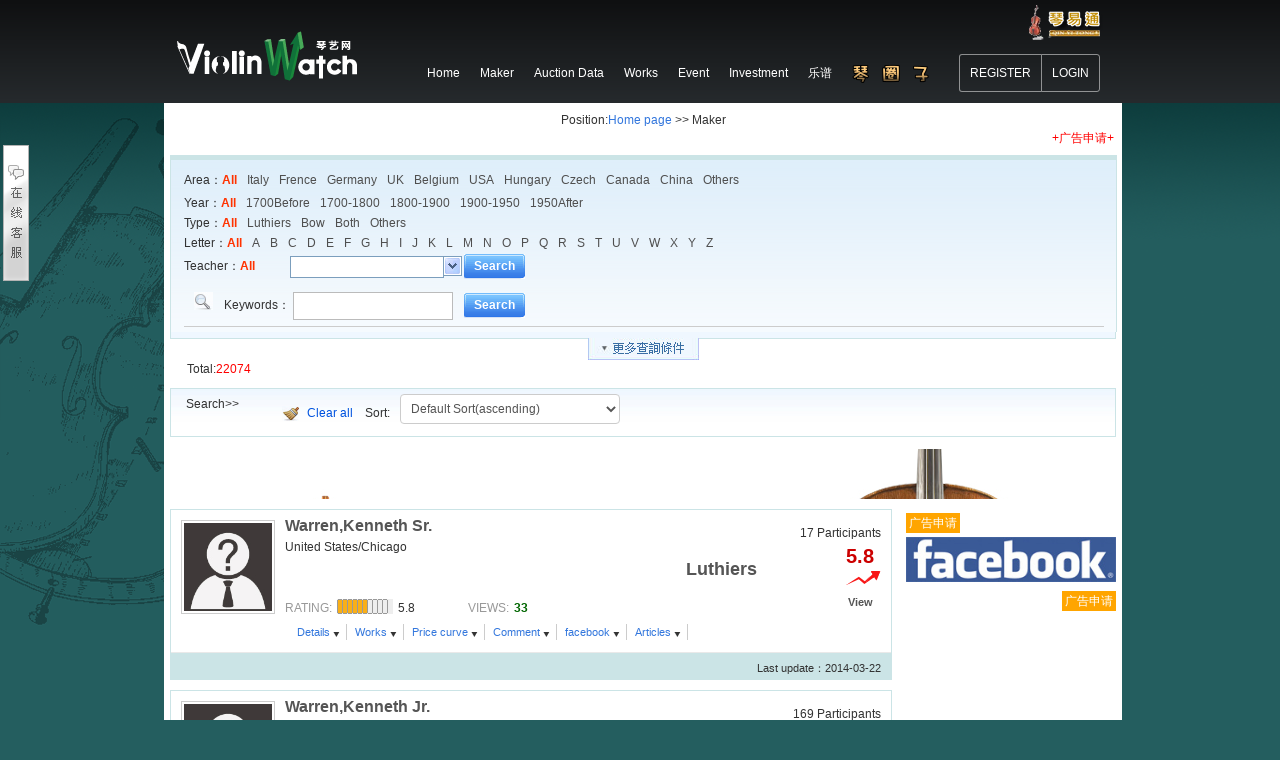

--- FILE ---
content_type: text/html; charset=utf-8
request_url: http://www.violinwatch.com/index.php?m=content&c=search&catid=31&dosubmit=1&typeid=&siteid=1&info%5Bkeywords%5D=&info%5Bareaid%5D=&page=0&areaid_keyid=1&areapid=0&page=5
body_size: 18869
content:
<!DOCTYPE html PUBLIC "-//W3C//DTD XHTML 1.0 Transitional//EN" "http://www.w3.org/TR/xhtml1/DTD/xhtml1-transitional.dtd">
<html xmlns="http://www.w3.org/1999/xhtml">
<head>
<meta http-equiv="Content-Type" content="text/html; charset=utf-8" />
    <meta http-equiv="X-UA-Compatible" content="IE=edge" />
<meta name="keywords" content="Violinwatch 琴藝網">
<meta name="description" content="maker">
<title>maker - Violinwatch 琴藝網</title>


<link href="http://www.violinwatch.com/statics/css//global.css?v=71713a" media="screen" rel="stylesheet" type="text/css" >

<script type="text/javascript" src="http://www.violinwatch.com/statics/js/jquery.min.js"></script>
    <link href="http://www.violinwatch.com/statics/css//dialog_front.css" rel="stylesheet" type="text/css" />
    <script src="http://www.violinwatch.com/statics/js//dialog.js" type="text/javascript"></script>

</head>
<body >


<div class="header logged-in" style="padding-top: 0px;">

    <div id="signUpMenu" style="margin-bottom: 10px; padding-top:5px;width:1004px; margin-left: auto; margin-right: auto; text-align: right">
        <ul class="userMenu " >
            <li class="last" id="login" style="list-style: none; margin-right: 20px;">&nbsp;&nbsp;&nbsp;&nbsp;
                <a href="http://b2b.violinwatch.com/" style="color:#FFF"><img src="http://www.violinwatch.com/statics/images/logos/qinyitong.png"></a>
            </li>
           </ul>

    </div>

    <div class="container" >


        <a class="betterfly-logo" href="/">
            <img title="琴易网" alt="琴易网" src="http://www.violinwatch.com/statics/images//logos/betterfly-logo-tagline.png" style="position: absolute; margin-top: -25px;">
        </a>

        <div class="header-content">



            <div class="header-links">
                <ul>

                                        <li><a href="http://www.violinwatch.com"><span>Home</span></a></li>
                                        <li><a href="http://www.violinwatch.com/index.php?m=content&c=index&a=lists&catid=8"><span>Maker</span></a></li>
                                        <li><a href="http://www.violinwatch.com/index.php?m=content&c=index&a=lists&catid=30"><span>Auction Data</span></a></li>
                                        <li><a href="http://www.violinwatch.com/list-32-1.html"><span>Works</span></a></li>
                                        <li><a href="http://www.violinwatch.com/index.php?m=content&c=index&a=lists&catid=50"><span>Event</span></a></li>
                                        <li><a href="http://www.violinwatch.com/index.php?m=content&c=index&a=lists&catid=10"><span>Investment</span></a></li>
                                        <li><a href="http://www.violinwatch.com/index.php?m=content&c=index&a=lists&catid=55"><span>乐谱</span></a></li>
                    
                                        <li><a href="http://bbs.violinwatch.com/" style="color:#FFF"><img src="http://www.violinwatch.com/statics/images/logos/qinquanzi.png"></a></li>
                </ul>
            </div>

          <!--用户登录-->



            <div class="login">

                        <a rel="nofollow" class="sign-up-btn" title="REGISTER" href="javascript:void(0);" onclick="pub_reg()" >REGISTER</a>
            <a rel="nofollow" class="login-btn" title=">LOGIN" href="javascript:void(0);" onclick="pub_login()" >LOGIN</a>

                    </div>


            <!--用户登录结束-->

        </div>



    </div>
</div>
<script>
    function pub_reg() {
        window.top.art.dialog({id:'pub_reg'}).close();
        window.top.art.dialog({yesText:'Close',title:'注册新用户',id:'pub_reg',iframe:'http://b2b.violinwatch.com/index.php?do=register',width:'960',height:'400',lock:false}, function(){window.top.art.dialog({id:'pub_reg'}).close()});
    }

    function pub_login() {
        window.top.art.dialog({id:'pub_reg'}).close();
        window.top.art.dialog({yesText:'Close',title:'登录',id:'pub_reg',iframe:'index.php?m=member&c=index&a=login&refresh=auto',width:'960',height:'400',lock:false}, function(){window.top.art.dialog({id:'pub_reg'}).close()});
    }

    $('.dropdown-toggle').bind({
        mouseenter:function(){
// do something on mouseenter
            $(".dropdown-menu").css("display","block");
        },
        mouseleave:function(){
// do something on mouseleaver
            setTimeout(function () {
                $(".dropdown-menu").css("display","none");
            }, 1500);

        }
    })

</script><link type="text/css" href="http://www.violinwatch.com/statics/css//css/story-typography.css" rel="stylesheet" media="all"/>
<link type="text/css" href="http://www.violinwatch.com/statics/css//css/story-layout.css" rel="stylesheet" media="screen"/>
<link type="text/css" href="http://www.violinwatch.com/statics/css//css/styleashxmaker.css" rel="stylesheet" media="all"/>
<link type="text/css" href="http://www.violinwatch.com/statics/css//css/hc.calendar.css" rel="stylesheet" media="all"/>

<link href="http://www.violinwatch.com/statics/css/reset.css" rel="stylesheet" type="text/css" />
<link href="http://www.violinwatch.com/statics/css//phpcms.css" rel="stylesheet" type="text/css" />

<style>
    body{background:#245e5f url(statics/css/images/backgrounds/di.png) repeat-x top left;}
</style>



<body class="hc_page_sr">
<div id="hc_r_globalWrap" style="width:952px; margin-left: auto;margin-right: auto">
    <style type="text/css">
body {
	color:#333333;
}
.BPPage {
    background-color: #fff;
	margin:0 auto;
	overflow-x: hidden;
    width:958px;
    margin-bottom: 10px;
}
.BPouterClass {
	padding: 6px;
}
.BPouterClass A:link, .BPouterClass A:visited {
	COLOR: #000000; TEXT-DECORATION: none
}
.BPouterClass A:hover, .BPouterClass A:active {
	COLOR: #4e72a2; TEXT-DECORATION: underline
}
.BPouterClass TD {
	FONT: 10pt verdana, geneva, lucida, 'lucida grande', arial, helvetica, sans-serif; text-align:left;
}
.BPouterClass .tborder {
	BORDER-RIGHT: #cfcfcf 1px solid; BORDER-TOP: #cfcfcf 1px solid; BACKGROUND: #ffffff; BORDER-LEFT: #cfcfcf 1px solid; COLOR: #000000; BORDER-BOTTOM: #cfcfcf 1px solid
}
.BPouterClass .tcat {
	BACKGROUND: url(statics/css/images/catbg.gif) #4e72a2 repeat-x left top; FONT: bold 10pt verdana, geneva, lucida, 'lucida grande', arial, helvetica, sans-serif; COLOR: #ffffff
}
.BPouterClass .tfoot {
	BACKGROUND: url(statics/css/images/catbg.gif) #4e72a2 repeat-x left top; COLOR: #ffffff
}
.BPouterClass .tfoot A:link, .BPouterClass .tfoot A:visited {
	COLOR: #ffffff; TEXT-DECORATION: none
}
.BPouterClass .tfoot A:hover, .BPouterClass .tfoot A:active {
	COLOR: #ffffff; TEXT-DECORATION: underline
}
.BPouterClass .alt1 {
	BACKGROUND: #f6f6f6; COLOR: #333333; FONT-FAMILY: tahoma, verdana, geneva, lucida, 'lucida grande', arial, helvetica, sans-serif
}
.BPouterClass .alt2 {
	BACKGROUND: #f4f4f4; COLOR: #333333; FONT-FAMILY: tahoma, verdana, geneva, lucida, 'lucida grande', arial, helvetica, sans-serif
}
.BPouterClass SELECT {
	FONT: 12px verdana, geneva, lucida, 'lucida grande', arial, helvetica, sans-serif
}
.BPouterClass OPTION {
	FONT-SIZE: 12px; FONT-FAMILY: verdana, geneva, lucida, 'lucida grande', arial, helvetica, sans-serif
}
.BPouterClass .smallfont {
	FONT: 12px verdana, geneva, lucida, 'lucida grande', arial, helvetica, sans-serif
}
.BPouterClass .vbmenu_control {
	PADDING-RIGHT: 6px; PADDING-LEFT: 6px; BACKGROUND: url(statics/css/images/catbg.gif) #4e72a2 repeat-x left top; PADDING-BOTTOM: 3px; FONT: bold 11px tahoma, verdana, geneva, lucida, 'lucida grande', arial, helvetica, sans-serif; COLOR: #ffffff; PADDING-TOP: 3px; WHITE-SPACE: nowrap
}
.BPouterClass .vbmenu_control A:link, .BPouterClass .vbmenu_control A:visited {
	COLOR: #ffffff; TEXT-DECORATION: none
}
.BPouterClass .vbmenu_control A:hover, .BPouterClass .vbmenu_control A:active {
	COLOR: #ffffff; TEXT-DECORATION: underline
}
.BPouterClass H1 {
	DISPLAY: inline; FONT-SIZE: 13pt; MARGIN: 0px
}
.BPouterClass H2 {
	DISPLAY: inline; FONT-SIZE: 12pt; MARGIN: 0px
}
.BPouterClass FORM {
	DISPLAY: inline
}
.BPouterClass .cat_spacer {
	PADDING-RIGHT: 0px; PADDING-LEFT: 0px; PADDING-BOTTOM: 5px; PADDING-TOP: 5px
}
.BPouterClass .spacer {
	PADDING-RIGHT: 0px; PADDING-LEFT: 0px; PADDING-BOTTOM: 5px; PADDING-TOP: 5px; clear:both;
}
.BPouterClass .navTable TD {
	text-align:center;
}
.hotelLink A:link, .hotelLink A:visited, .hotelLink A:hover, .hotelLink A:active{
//	TEXT-DECORATION: underline;
}
.SearchResultsRateList A:link, .SearchResultsRateList A:visited, .SearchResultsRateList A:hover, .SearchResultsRateList A:active{
	TEXT-DECORATION: underline;
}
#searchResultRate A{
	COLOR: red; TEXT-DECORATION: underline;
}
.ad_line1 {
	TEXT-DECORATION: underline;
	font-weight: bold;
}
.ad_url, .ad_url a {
	COLOR: gray !important;
}

.showPanel { color:#749799;}

#search_maker{
text-align:left;
}

.hc_r_layout_v3 #hc_r_3 {margin-left:6px;}



/* search --------------------------------------- */
/* search hdm  ---------------------*/
#wrap .btu-search{width: 947px;height: 30px;overflow: hidden;}
#wrap .btu-search a {display: block;float: left;width: 120px;padding-right: 5px;height: 30px;text-align: center;line-height: 30px;line-height: 34px\9;*line-height: 34px;background-image: url(statics/css/images/btu-off.jpg);color: #00F;text-decoration:none;}
#wrap .btu-search a:hover {display: block;float: left;width: 120px;padding-right: 5px;height: 30px;line-height: 30px;line-height: 34px\9;*line-height: 34px;text-align: center;background-image: url(statics/css/images/btu-hover.jpg);color: #00F; text-decoration:none;cursor :pointer;}
#wrap .btu-search a strong {display: block;font-weight: normal;padding-left: 20px;width: 72px;margin: 0 auto;height: 30px;line-height: 30px;line-height: 34px\9;*line-height: 34px;background-image: url(statics/css/images/icon_select2.gif);background-repeat: no-repeat;}
#wrap .btu-search .btuon {background-image: url(statics/css/images/btu-on.jpg);}
#wrap .btu-search .btuon:hover {background-image: url(statics/css/images/btu-on.jpg);}
#wrap .btu-search .btuon strong { font-weight:bolder; color:#333;}
#wrap .btu-search .qycx {background-position: 0 1px;}
#wrap .btu-search .bjdtcx {background-position: 0 -29px;}
#wrap .btu-search .xxcx {background-position: 0 -59px;}
#wrap .btu-search .shdtcx {background-position: 0 -279px;}
#wrap .btu-search .gzdtcx {background-position: 0 -346px;}
#wrap .btu-search .szdtcx {background-position: 0 -247px;}
#wrap .btu-search .sydtcx {background-position: 0 -94px;}
#wrap .btu-search .tjdtcx {background-position: 0 -125px;}
#wrap .btu-search .wuhandtcx {background-position: 0 -155px;}
#wrap .btu-search .xgdtcx {background-position: 0 -187px;}
#wrap .btu-search .xadtcx {background-position: 0 -216px;}
#wrap .btu-search .njdtcx {background-position: 0 -312px;}
#wrap .btu-search .cddtcx {background-position: 0 -382px;}
#wrap .btu-search .cqdtcx {background-position: 0  -404px;}
#wrap .btu-search .hzdtcx {background-position: 0 -427px;}
#wrap #search .searchbar {background-image:url("statics/css/images/icon-xx01_s1.jpg");background-position:0 top;background-repeat:repeat-x;border:0 none;height:27px;margin-top:3px;overflow:hidden;padding:6px 0 4px;width:930px;}
#wrap #search .button {background:url("statics/css/images/bk.gif") no-repeat scroll 0 -80px transparent;display:inline-block;height:25px;line-height:25px;margin-left:6px;padding-left:10px;}
 /* search main  -------------------*/
#search{width:932px;padding:10px 0 5px 13px;line-height:26px;font-size:12px;border-left: 1px solid #cbe4e6;border-right: 1px solid #cbe4e6;overflow: hidden;height: auto;clear: both; background:url(statics/css/image/fsearch_bg.gif) #f5fafe repeat-x; border-top:#cbe4e6 5px solid}
.searchb{width:960px; height:5px; line-height:0; font-size:0; background:url(statics/css/images/bk_search.gif) 0 -345px no-repeat;}
#search .searchicon{width:12px;float:left;margin:7px 5px 0 0}
#search li a{ margin-right:10px; display:inline-block; color:#4F4F4F}
#search li a:hover{ margin-right:10px; display:inline-block; color:#f30; text-decoration:underline;}
#search li .select{ color:#f30; font-weight:bold;border-bottom:none; display:block-inline; padding:5px 8px; background:#fff;}
#search .set input{ border:1px solid #ddd; padding:1px; padding-top:0; background:#fff; vertical-align:middle;}
.subway{width:930px; height:17px;padding:6px 15px; line-height:17px; border-top:1px solid #ddd; background:url(statics/css/images/bk_search.gif) 0 -50px no-repeat;}
.subway a{ margin-right:11px; display:inline-block; color:#0053DF}
.quxian {height:23px;width:910px;}
.quxian dd {float: left;}
.quxian .select1{height:27px;position:relative;float:left;margin-right:13px;float: left;background-repeat: no-repeat;background-image: url(statics/css/images/bk_search.gif);}
.quxian .select1 a { height:27px;padding:0 10px; background: url(statics/css/images/bk_search.gif) 100% 0 no-repeat; display:block; color:#f30; font-weight:bold; float: left;}
#search li .quxian .select1 a{margin-right:0; color:#f30;}
.shangquan {width:861px;margin-left:54px;margin-top:0px;_margin-top:-1px;line-height:20px;}
.shangquan .mid{width:838px;padding:0 10px 3px 5px;border:1px solid #feae31;border-top:none;display: block;background-color: #fffee9;}
:*first-child+html
.shangquan .mid{width:833px;padding:0 10px;border:1px solid #feae31;border-top:none;display: block;background-color: #fffee9;}
*html
.shangquan .mid{width:833px;padding:0 10px;border:1px solid #feae31;border-top:none;display: block;background-color: #fffee9;}
.shangquan .mid a{ margin-right:13px;}

.shangquan .top{width:855px;height:5px;line-height:0;font-size:0px;background-image: url(statics/css/images/bk_search.gif);background-repeat: repeat-x;background-color: #fffee9;}
.shangquan .bottom{width:855px;height:5px;line-height:0;font-size:0;_margin-bottom:5px;background-image: url(statics/css/images/bk_search.gif);background-repeat: repeat-x;background-position: 0 bottom;background-color: #fffee9;}
.bgline{height:6px; border: 1px solid #cbe4e6; border-top:0;background-color:#EFF7FF;line-height:0;font-size:0}
.moreinfo {margin: 0 auto;margin-top: -1px;overflow: hidden;text-align: center; float:none}
#wrap #search ul li {display: block;height: auto;overflow: hidden;background: url(statics/css/images/icon-arrow0709_03.gif) no-repeat 0 8px;padding-left: 15px;width: 915px;}
.pl24{padding-left:24px;}
.pr8{padding-right:8px;}


/* searchbar/pages/hdm -------------------------- */
/* hdm ------------------------------*/
.hdm dl{width:747px;height:27px;background:url(statics/css/images/bk.gif) repeat-x 0 -988px;}
.hdm dd{text-align:center;line-height:26px;margin:0 5px 0 0; cursor:pointer}
.hdm a{padding:0 15px; height:27px}
.hdm .option1,.hdm .option1 a,.hdm .option2,.hdm .option2 a,.mapsearch{background:url(statics/css/images/bk.gif) no-repeat;float:left;height:27px}
.hdm .option1{background-position:0 -680px;font-weight:700}.hdm .option1 a {background-position:100% -739px; color:#fff}
.hdm .option2{background-position:0 -600px;} .hdm .option2 a{ background-position:100% -635px; display:inline-block}
/* searchbar ------------------------*/
.searchbar,.searchbar .search{background:url(statics/css/images/icon-fdj_s1.jpg) no-repeat}
.searchbar{width:900px;height:27px;border-bottom:1px solid #ccc; border-top:none;background-position:0 -580px;padding:10px;overflow:hidden}
.searchbar .search{background-position:0 0;background-repeat:no-repeat;margin-top:3px;padding-left:30px;}
.searchbar .search input{border:1px solid #bbb; padding:4px; vertical-align:top}
.filter{ margin:5px 0 0 35px; float:left;}
.filter .box{margin-right:10px; float:left;}
/* updown ---------------------------*/
.updown{width:737px; height:20px; padding:5px 5px 8px; background:#FDFFF2; border-bottom:1px solid #ddd;overflow:hidden}
.updown dt{float:left;}
.updown dd{float:right; padding-top:2px;}
.updown span{ height:19px; line-height:19px; background:url(statics/css/images/rank_up.gif) no-repeat; padding:0 22px 0 6px; float:left;margin-left:1px;}
.updown .rank2{ background-image:url(statics/css/images/rank_2.gif)}
.updown .rank3{ background-image:url(statics/css/images/rank_3.gif)}
.updown .rank4{ background-image:url(statics/css/images/btn_03.gif)}
.updown .rank5{ background-image:url(statics/css/images/rank_5.gif)}
.updown .rank6{ background-image:url(statics/css/images/rank_6.gif)}


/* search savehouse ---------------- */
.finder {width: 944px;background: url(statics/css/images/finder-bg0709_12.jpg) repeat-x #FFF;height: auto;border: 1px solid #cbe4e6;margin-top: 10px;overflow: hidden;padding: 0 0 2px;}
.finder h3 {display: block;float: left;line-height: 18px;padding-left: 15px;font-size: 12px;width: 96px;padding-top: 6px;font-weight: normal; padding-bottom:0px;}
.finder ul {display: block;width: 832px;float: left;}
.finder ul li {display: block;line-height: normal;margin-right: 12px;padding-top:5px}
.finder ul li a img {vertical-align: middle;}
.finder .selestfinds a,.finder .selestfinds a:hover{background:url(statics/css/images/icon-close0709_15.gif) #fff no-repeat right 4px; color:#333;margin:0 12px 5px 0;border: 1px solid #feaf30; height:16px;line-height:16px;padding: 2px 20px 1px 6px;display: inline-block;}
.finder .selestfinds a:hover {background: url(statics/css/images/icon-closehover.gif) no-repeat #fffee9 right 3px;border: 1px solid #f30;display: inline-block;text-decoration:none;}/*DT，A*/
.finder .saveinfo {width: 180px; padding-left: 16px;background: url(statics/css/images/icon-save0709_17.gif) no-repeat 1px 2px;display:inline-block; line-height:16px; margin-bottom:5px}
#wrap .finder .saveinfo .gray{color: #85898A; }
#wrap .finder .saveinfo .gray:hover {color: #f30; text-decoration:underline;}
.saveinfo .gspan {color:#85898A;}
.finder .ordercont {width: 35px; height:20px;padding:5px 0 0 0px;display:inline-block;}
.finder .clearcont {width: 55px; height:20px;padding:5px 0 0 25px;background: url(statics/css/images/icon-g0709_19.gif) no-repeat 0 5px;display:inline-block;}
.finder .clearcont a {color: #0053DF;}
.finder .clearcont a:hover {color: #f30; text-decoration:underline;}
.finder .saveinfo a {background-color:transparent;color:#0053DF}
.bgline{height:6px; border: 1px solid #cbe4e6; border-top:0;background-color:#EFF7FF; line-height:0;font-size:0}
.bold{font-weight:bold;}
.orange, .orange a:link, .orange a:visited {color:#FF3300!important}
/* color */
.blue, .blue a{color:#0053DF;}
.orange,.orange a{color:#f30;}
.gray6,.gray6 a{color:#666}.gray6 a:hover{color:#f30;}
.gray9,.gray9 a{color:#999;}.gray9 a:hover{color:#f30;}
.green,.green a{color:#090;}.green a:hover{color:#f30;}
.black,.black a{color:#333;}.black a:hover{color:#f30;}

.searchbar input,.searchbar select,.searchbar textarea{vertical-align:middle;}
.button{ height:25px; line-height:25px; background:url(statics/css/images/bk.gif) 0 -80px no-repeat; padding-left:10px; display:inline-block}
.button a{background:url(statics/css/images/bk.gif) 100% -110px no-repeat; color:#fff; padding-right:10px; text-decoration:none; display:inline-block}

</style>

<div class="BPPage">

<div style="float:left; margin:8px;">Position:<a href="">Home page</a> >> Maker <div style="float:right; margin-left: 720px;"><a href="mailto:info@violinwatch.com"><font color=red>+广告申请+</font></a></div></div>



<div class="BPouterClass">
    <!-- breadcrumb, login, pm info -->
<!-- / breadcrumb, login, pm info -->




 <div id="search_maker">
 <!-- 开始条件-->
<div id="wrap">



</div>
<div id="search">

<ul class="floatl">

<li id="list_38">


<dl class="quxian" id="dl_quxian">
<dd>Area：</dd><dd  class=""><a href="/index.php?m=content&c=search&catid=31&dosubmit=1&typeid=&siteid=1&info%5Bkeywords%5D=&info%5Bareaid%5D=&page=0&areaid_keyid=1&areapid=0" class="orange bold">All</a></dd><dd  class=""><a href="/index.php?m=content&c=search&catid=31&dosubmit=1&typeid=&siteid=1&info%5Bkeywords%5D=&info%5Bareaid%5D=4603&page=0&areaid_keyid=1&areapid=0" class="">Italy</a></dd><dd  class=""><a href="/index.php?m=content&c=search&catid=31&dosubmit=1&typeid=&siteid=1&info%5Bkeywords%5D=&info%5Bareaid%5D=4587&page=0&areaid_keyid=1&areapid=0" class="">Frence</a></dd><dd  class=""><a href="/index.php?m=content&c=search&catid=31&dosubmit=1&typeid=&siteid=1&info%5Bkeywords%5D=&info%5Bareaid%5D=4590&page=0&areaid_keyid=1&areapid=0" class="">Germany</a></dd><dd  class=""><a href="/index.php?m=content&c=search&catid=31&dosubmit=1&typeid=&siteid=1&info%5Bkeywords%5D=&info%5Bareaid%5D=4584&page=0&areaid_keyid=1&areapid=0" class="">UK</a></dd><dd  class=""><a href="/index.php?m=content&c=search&catid=31&dosubmit=1&typeid=&siteid=1&info%5Bkeywords%5D=&info%5Bareaid%5D=4565&page=0&areaid_keyid=1&areapid=0" class="">Belgium</a></dd><dd  class=""><a href="/index.php?m=content&c=search&catid=31&dosubmit=1&typeid=&siteid=1&info%5Bkeywords%5D=&info%5Bareaid%5D=4652&page=0&areaid_keyid=1&areapid=0" class="">USA</a></dd><dd  class=""><a href="/index.php?m=content&c=search&catid=31&dosubmit=1&typeid=&siteid=1&info%5Bkeywords%5D=&info%5Bareaid%5D=4596&page=0&areaid_keyid=1&areapid=0" class="">Hungary</a></dd><dd  class=""><a href="/index.php?m=content&c=search&catid=31&dosubmit=1&typeid=&siteid=1&info%5Bkeywords%5D=&info%5Bareaid%5D=4577&page=0&areaid_keyid=1&areapid=0" class="">Czech</a></dd><dd  class=""><a href="/index.php?m=content&c=search&catid=31&dosubmit=1&typeid=&siteid=1&info%5Bkeywords%5D=&info%5Bareaid%5D=4570&page=0&areaid_keyid=1&areapid=0" class="">Canada</a></dd><dd  class=""><a href="/index.php?m=content&c=search&catid=31&dosubmit=1&typeid=&siteid=1&info%5Bkeywords%5D=&info%5Bareaid%5D=4558&page=0&areaid_keyid=1&areapid=0" class="">China</a></dd><dd  class=""><a href="/index.php?m=content&c=search&catid=31&dosubmit=1&typeid=&siteid=1&info%5Bkeywords%5D=&info%5Bareaid%5D=4623&page=0&areaid_keyid=1&areapid=0" class="">Others</a></dd>
</dl>

<div class="shangquan" id="div_shangquan">
    <div class="top"></div>
    <div class="mid" id="tagContent0">
	</div>
</div>
<script type="text/javascript">if(document.getElementById("tagContent0").innerHTML.replace(/(^\s*)|(\s*$)/g, "")=="") {document.getElementById("div_shangquan").style.display='none';document.getElementById("dl_quxian").getElementsByTagName("dd")[2+1].className="";}</script>

</li><div class="clear"></div>


<li id="list_39"><span>Year：</span><a href="/index.php?m=content&c=search&catid=31&dosubmit=1&typeid=&siteid=1&info%5Bkeywords%5D=&info%5Bareaid%5D=&info%5Bmaker_born%5D=&info%5Bmaker_died%5D=&page=0&areaid_keyid=1&areapid=0" class="orange bold">All</a><a href="/index.php?m=content&c=search&catid=31&dosubmit=1&typeid=&siteid=1&info%5Bkeywords%5D=&info%5Bareaid%5D=&info%5Bmaker_born%5D=&info%5Bmaker_died%5D=1700&page=0&areaid_keyid=1&areapid=0" class="">1700Before</a><a href="/index.php?m=content&c=search&catid=31&dosubmit=1&typeid=&siteid=1&info%5Bkeywords%5D=&info%5Bareaid%5D=&info%5Bmaker_born%5D=1700&info%5Bmaker_died%5D=1800&page=0&areaid_keyid=1&areapid=0" class="">1700-1800</a><a href="/index.php?m=content&c=search&catid=31&dosubmit=1&typeid=&siteid=1&info%5Bkeywords%5D=&info%5Bareaid%5D=&info%5Bmaker_born%5D=1800&info%5Bmaker_died%5D=1900&page=0&areaid_keyid=1&areapid=0" class="">1800-1900</a><a href="/index.php?m=content&c=search&catid=31&dosubmit=1&typeid=&siteid=1&info%5Bkeywords%5D=&info%5Bareaid%5D=&info%5Bmaker_born%5D=1900&info%5Bmaker_died%5D=1950&page=0&areaid_keyid=1&areapid=0" class="">1900-1950</a><a href="/index.php?m=content&c=search&catid=31&dosubmit=1&typeid=&siteid=1&info%5Bkeywords%5D=&info%5Bareaid%5D=&info%5Bmaker_born%5D=1950&info%5Bmaker_died%5D=&page=0&areaid_keyid=1&areapid=0" class="">1950After</a></li>

<li id="list_40"><span>Type：</span><a href="/index.php?m=content&c=search&catid=31&dosubmit=1&typeid=&siteid=1&info%5Bkeywords%5D=&info%5Bareaid%5D=&info%5Bmaker_type%5D=&page=0&areaid_keyid=1&areapid=0" class="orange bold">All</a><a href="/index.php?m=content&c=search&catid=31&dosubmit=1&typeid=&siteid=1&info%5Bkeywords%5D=&info%5Bareaid%5D=&info%5Bmaker_type%5D=Instrument&page=0&areaid_keyid=1&areapid=0" class="">Luthiers</a><a href="/index.php?m=content&c=search&catid=31&dosubmit=1&typeid=&siteid=1&info%5Bkeywords%5D=&info%5Bareaid%5D=&info%5Bmaker_type%5D=Bow&page=0&areaid_keyid=1&areapid=0" class="">Bow</a><a href="/index.php?m=content&c=search&catid=31&dosubmit=1&typeid=&siteid=1&info%5Bkeywords%5D=&info%5Bareaid%5D=&info%5Bmaker_type%5D=Both&page=0&areaid_keyid=1&areapid=0" class="">Both</a><a href="/index.php?m=content&c=search&catid=31&dosubmit=1&typeid=&siteid=1&info%5Bkeywords%5D=&info%5Bareaid%5D=&info%5Bmaker_type%5D=Other&page=0&areaid_keyid=1&areapid=0" class="">Others</a></li>


<li id="list_41"><span>Letter：</span><a href="/index.php?m=content&c=search&catid=31&dosubmit=1&typeid=&siteid=1&info%5Bkeywords%5D=&info%5Bareaid%5D=&info%5Bletter%5D=&page=0&areaid_keyid=1&areapid=0" class="orange bold">All</a><a href="/index.php?m=content&c=search&catid=31&dosubmit=1&typeid=&siteid=1&info%5Bkeywords%5D=&info%5Bareaid%5D=&info%5Bletter%5D=A&page=0&areaid_keyid=1&areapid=0" class="">A</a><a href="/index.php?m=content&c=search&catid=31&dosubmit=1&typeid=&siteid=1&info%5Bkeywords%5D=&info%5Bareaid%5D=&info%5Bletter%5D=B&page=0&areaid_keyid=1&areapid=0" class="">B</a><a href="/index.php?m=content&c=search&catid=31&dosubmit=1&typeid=&siteid=1&info%5Bkeywords%5D=&info%5Bareaid%5D=&info%5Bletter%5D=C&page=0&areaid_keyid=1&areapid=0" class="">C</a><a href="/index.php?m=content&c=search&catid=31&dosubmit=1&typeid=&siteid=1&info%5Bkeywords%5D=&info%5Bareaid%5D=&info%5Bletter%5D=D&page=0&areaid_keyid=1&areapid=0" class="">D</a><a href="/index.php?m=content&c=search&catid=31&dosubmit=1&typeid=&siteid=1&info%5Bkeywords%5D=&info%5Bareaid%5D=&info%5Bletter%5D=E&page=0&areaid_keyid=1&areapid=0" class="">E</a><a href="/index.php?m=content&c=search&catid=31&dosubmit=1&typeid=&siteid=1&info%5Bkeywords%5D=&info%5Bareaid%5D=&info%5Bletter%5D=F&page=0&areaid_keyid=1&areapid=0" class="">F</a><a href="/index.php?m=content&c=search&catid=31&dosubmit=1&typeid=&siteid=1&info%5Bkeywords%5D=&info%5Bareaid%5D=&info%5Bletter%5D=G&page=0&areaid_keyid=1&areapid=0" class="">G</a><a href="/index.php?m=content&c=search&catid=31&dosubmit=1&typeid=&siteid=1&info%5Bkeywords%5D=&info%5Bareaid%5D=&info%5Bletter%5D=H&page=0&areaid_keyid=1&areapid=0" class="">H</a><a href="/index.php?m=content&c=search&catid=31&dosubmit=1&typeid=&siteid=1&info%5Bkeywords%5D=&info%5Bareaid%5D=&info%5Bletter%5D=I&page=0&areaid_keyid=1&areapid=0" class="">I</a><a href="/index.php?m=content&c=search&catid=31&dosubmit=1&typeid=&siteid=1&info%5Bkeywords%5D=&info%5Bareaid%5D=&info%5Bletter%5D=J&page=0&areaid_keyid=1&areapid=0" class="">J</a><a href="/index.php?m=content&c=search&catid=31&dosubmit=1&typeid=&siteid=1&info%5Bkeywords%5D=&info%5Bareaid%5D=&info%5Bletter%5D=K&page=0&areaid_keyid=1&areapid=0" class="">K</a><a href="/index.php?m=content&c=search&catid=31&dosubmit=1&typeid=&siteid=1&info%5Bkeywords%5D=&info%5Bareaid%5D=&info%5Bletter%5D=L&page=0&areaid_keyid=1&areapid=0" class="">L</a><a href="/index.php?m=content&c=search&catid=31&dosubmit=1&typeid=&siteid=1&info%5Bkeywords%5D=&info%5Bareaid%5D=&info%5Bletter%5D=M&page=0&areaid_keyid=1&areapid=0" class="">M</a><a href="/index.php?m=content&c=search&catid=31&dosubmit=1&typeid=&siteid=1&info%5Bkeywords%5D=&info%5Bareaid%5D=&info%5Bletter%5D=N&page=0&areaid_keyid=1&areapid=0" class="">N</a><a href="/index.php?m=content&c=search&catid=31&dosubmit=1&typeid=&siteid=1&info%5Bkeywords%5D=&info%5Bareaid%5D=&info%5Bletter%5D=O&page=0&areaid_keyid=1&areapid=0" class="">O</a><a href="/index.php?m=content&c=search&catid=31&dosubmit=1&typeid=&siteid=1&info%5Bkeywords%5D=&info%5Bareaid%5D=&info%5Bletter%5D=P&page=0&areaid_keyid=1&areapid=0" class="">P</a><a href="/index.php?m=content&c=search&catid=31&dosubmit=1&typeid=&siteid=1&info%5Bkeywords%5D=&info%5Bareaid%5D=&info%5Bletter%5D=Q&page=0&areaid_keyid=1&areapid=0" class="">Q</a><a href="/index.php?m=content&c=search&catid=31&dosubmit=1&typeid=&siteid=1&info%5Bkeywords%5D=&info%5Bareaid%5D=&info%5Bletter%5D=R&page=0&areaid_keyid=1&areapid=0" class="">R</a><a href="/index.php?m=content&c=search&catid=31&dosubmit=1&typeid=&siteid=1&info%5Bkeywords%5D=&info%5Bareaid%5D=&info%5Bletter%5D=S&page=0&areaid_keyid=1&areapid=0" class="">S</a><a href="/index.php?m=content&c=search&catid=31&dosubmit=1&typeid=&siteid=1&info%5Bkeywords%5D=&info%5Bareaid%5D=&info%5Bletter%5D=T&page=0&areaid_keyid=1&areapid=0" class="">T</a><a href="/index.php?m=content&c=search&catid=31&dosubmit=1&typeid=&siteid=1&info%5Bkeywords%5D=&info%5Bareaid%5D=&info%5Bletter%5D=U&page=0&areaid_keyid=1&areapid=0" class="">U</a><a href="/index.php?m=content&c=search&catid=31&dosubmit=1&typeid=&siteid=1&info%5Bkeywords%5D=&info%5Bareaid%5D=&info%5Bletter%5D=V&page=0&areaid_keyid=1&areapid=0" class="">V</a><a href="/index.php?m=content&c=search&catid=31&dosubmit=1&typeid=&siteid=1&info%5Bkeywords%5D=&info%5Bareaid%5D=&info%5Bletter%5D=W&page=0&areaid_keyid=1&areapid=0" class="">W</a><a href="/index.php?m=content&c=search&catid=31&dosubmit=1&typeid=&siteid=1&info%5Bkeywords%5D=&info%5Bareaid%5D=&info%5Bletter%5D=X&page=0&areaid_keyid=1&areapid=0" class="">X</a><a href="/index.php?m=content&c=search&catid=31&dosubmit=1&typeid=&siteid=1&info%5Bkeywords%5D=&info%5Bareaid%5D=&info%5Bletter%5D=Y&page=0&areaid_keyid=1&areapid=0" class="">Y</a><a href="/index.php?m=content&c=search&catid=31&dosubmit=1&typeid=&siteid=1&info%5Bkeywords%5D=&info%5Bareaid%5D=&info%5Bletter%5D=Z&page=0&areaid_keyid=1&areapid=0" class="">Z</a></li>
</ul>

<div class="clear" style="line-height:0; font-size:0"></div>
<ul id="list_102">



 <li id="li_htype" style="display:none;"><span>A school：</span><a href='/house-a020/'  class="orange" style="font-weight:700;">All</a>[Wait to open]</li>

</ul>
<span>Teacher：</span><a href="/index.php?m=content&c=search&catid=31&dosubmit=1&typeid=&siteid=1&info%5Bkeywords%5D=&info%5Bareaid%5D=&info%5Bteacher%5D=&page=0&areaid_keyid=1&areapid=0" class="orange bold">All</a><div id="teacher_box"  field="teacher"><input type="hidden" name="info[teacher]" id="teacher" value=""/><input type="" name="teacher_input" id="teacher_input" value="" size="" class=""  /></div>

			        <style type="text/css">
					#teacher_input{float:left;border:1px solid #7b9ebd;}
						
					
					
					
					
					/* Input textbox - do not specify a width here, it will be overwritten */
					.ffb-input {
						float:left;
						height:20px;
						border:1px solid #7b9ebd;
						color:#000; /* must specify along with watermark color */
					}
					/* Color of watermark, if present */
					.ffb-input.watermark { /* added and removed dynamically */
						color:#888; /* must specify along with input color */
					}
					/* Drop-down arrow, with sprited image */
					.ffb-arrow {
						float:left;
						width:18px;
						height:20px;
						background-image:url(statics/images/sel.gif);
					}
					.ffb-arrow.out { /* css sprite technique */
						background-position:0;
					}
					.ffb-arrow.over { /* css sprite technique */
						background-position:-18px 0;
					}
					.ffb-arrow.active { /* css sprite technique */
						background-position:-36px 0;
					}
					.ffb-no-results 
					{
						padding: 2px;
						color:#888;
						font-style:italic;
					}
					/* Container for dropdown contents */
					.ffb {
						position:absolute; /* this guy's parent div is hard-coded to position:relative */
						overflow:hidden;
						border-left:1px solid #7B9EBD;
						border-right:1px solid #7B9EBD;
						border-bottom:1px solid #7B9EBD;
						background-color:#fff; /* Give it a background-color, so it's not transparent */
					}
					/* Inner div for dropdown */
					.ffb .content {
						overflow:auto;
					}
					.ffb .content .row {
						height:20px;
						line-height:20px;
						clear:both;
						padding-left:3px;
					}
					.ffb-sel {
						cursor:pointer;
						cursor:hand;
						color:#fff;
						background-color:#3399FE;
					}
					.ffb-match {
						background-color:#ff9; /* light yellow */
						text-decoration:underline;
						color:#000;
					}
					
					/* Paging */
					.ffb .paging {
						margin:2px;
						vertical-align:middle;
					}
					.ffb .page, .ffb a.page {
						font-size:9px;
						padding:2px;
						margin:2px;
						float:left;
					}
					.ffb .box {
						width:18px;
						margin:2px;
						float:left;
					}
					.ffb .summary {
						font-size:9px;
						float:right;
					}
					
					/* Unique IDs */
					#ffb8 .row .col1 {
						float:left;
						width:132px;
					}
					#ffb8 .row .col2 {
						float:left;
						width:232px;
					}
					</style>
			        <script type="text/javascript" src="http://www.violinwatch.com/statics/js/jqFlexbox.js"></script>
					<script language="javascript">
			           var para_teacher = {
						   	initialValue: '',
							query:{
								dbsource:'',
								dbtable:'v9_convert_maker_data',
								linkfield:'id',
								showfield:'Full_name',
								showcondition:''
							}
					   };
					   $().ready(function(){
							$('#teacher_box').flexbox('index.php?m=self&c=ajax&a=getlinkfield',para_teacher);
						});
					</script>
					
					 <div style="margin-top:-25px; margin-left:280px;"><STRONG class=button><A style="CURSOR: pointer" onclick=setsearchword('/index.php?m=content&c=search&catid=31&dosubmit=1&typeid=&siteid=1&info%5Bkeywords%5D=&info%5Bareaid%5D=&page=0&areaid_keyid=1&areapid=0','teacher','teacher')>Search</A></STRONG></div>
<DIV class="searchbar"><DIV class="search floatl"><SPAN>Keywords：</SPAN> <INPUT onBlur="javascript:if(this.value.trim()==''){this.value='Input keyword';this.style.color='gray';k='';}" style="WIDTH: 150px; COLOR: gray" id=keys onFocus="javascript:if(this.value.trim()=='Input keyword'){this.value='';this.style.color='black';}" onKeyPress="if(event.keyCode==13){return setsearchword('/index.php?m=content&c=search&catid=31&dosubmit=1&typeid=&siteid=1&info%5Bkeywords%5D=&info%5Bareaid%5D=&page=0&areaid_keyid=1&areapid=0','keys','keywords');}" value="" size=25 name=info[keywords]> <STRONG class=button><A style="CURSOR: pointer" onclick=setsearchword('/index.php?m=content&c=search&catid=31&dosubmit=1&typeid=&siteid=1&info%5Bkeywords%5D=&info%5Bareaid%5D=&page=0&areaid_keyid=1&areapid=0','keys','keywords')>Search</A></STRONG>  </DIV></DIV>

</div>




<div class="bgline"></div>
<div class="moreinfo" id="list_42"><img id="openmoreInfo"  style ="cursor :pointer" onClick="changeGetHouseDes()" src="statics/css/images/moreinfo-0709_08.jpg" /></div>
<script type="text/javascript">

var shortdb='SH';
var searchprice='/house-a020/c2100-d2100-l3000/';
var searcharea='/house-a020/j2100-k2100-l3000/';
var searchroom='/house-a020/g210-h210-i210-l3000/';
var u='statics/css/images/';
function $house(id){return document.getElementById(id);}
var flag='0';
if(flag==1)
{
   $house('li_htype').style.display='block'
   $house('openmoreInfo').title='Omit condition';$house('openmoreInfo').src='statics/css/images/sqinfo_0709_03_03.jpg';
}
else
{
    $house('li_htype').style.display='none';$house('openmoreInfo').title='More conditions';$house('openmoreInfo').src='statics/css/images/moreinfo-0709_08.jpg';
}
function changeGetHouseDes(){
if($house('li_htype').style.display=='none'){ $house('li_htype').style.display='block';$house('openmoreInfo').title='Omit condition';$house('openmoreInfo').src='statics/css/images/sqinfo_0709_03_03.jpg';
flag=1;}
else{$house('li_htype').style.display='none';$house('openmoreInfo').title='More conditions';$house('openmoreInfo').src='statics/css/images/moreinfo-0709_08.jpg';
flag=0;}}
function tijiao(url)
{

   if(navigator.userAgent.indexOf("MSIE") > 0){
        var referLink = document.createElement('a');
        referLink.href = url;
        document.body.appendChild(referLink);
        referLink.click();
    }else{
         window.location.replace(url);
    }
}
$house('openmoreInfo').onmouseout=function(){if($house('li_htype').style.display!='none'){$house('openmoreInfo').src=u+'sqinfo_0709_03_03.jpg';}else{$house('openmoreInfo').src=u+'moreinfo-0709_08.jpg';}}
$house('openmoreInfo').onmouseover=function(){if($house('li_htype').style.display!='none'){$house('openmoreInfo').src=u+'sqinfhover.jpg';}else{$house('openmoreInfo').src=u+'moreinfohover.jpg';}}

$("#teacher_box").css('padding-left','106px').css('width','180px').css('z-index',0).css('margin-top','-23px');

</script>


<div style="margin-left:17px;">
Total:<span id="totalrecord"  class=selestfinds></span></div>

  <div class="finder" id="ComparePart">
    <h3>Search&gt;&gt;</h3>
    <ul>
      <li class="findercon" >
	  

        <span class="clearcont" id="list_105"><a style ="cursor :pointer;" href="index.php?m=content&c=search&catid=31&dosubmit=1">Clear all</a></span>
		 <span class="ordercont">Sort:</span><select name="orderby" onChange="setselectkeyword('/index.php?m=content&c=search&catid=31&dosubmit=1&typeid=&siteid=1&info%5Bkeywords%5D=&info%5Bareaid%5D=&page=0&areaid_keyid=1&areapid=0','orderby',this.value);">
		 	<option value=a.updatetime+asc >Default Sort(ascending)</option><option value=a.updatetime+desc >Default Sort(descending)</option><option value=b.maker_born+asc >Year(ascending)</option><option value=b.maker_born+desc >Year(descending)</option><option value=b.maker_type+asc >Instrument Type(ascending)</option><option value=b.maker_type+desc >Instrument Type(descending)</option><option value=b.letter+asc >Letter A-Z</option><option value=b.letter+desc >Letter Z-A</option><option value=a.join_event+desc >按参加展会排序</option>
		 	</select>

      </li>
    </ul>

  </div>





  </div>
 <!-- 结束条件-->
 </div>

        <div id="hc_r_content" class="hc_r_layout_v3">

<div>
</div>

   <script>

   function setsearchword(str,keys,fields){
	var keyword=$house(keys).value.trim();
	if(keyword=="" || keyword=="Input keyword"){
		keyword = '';
	}
    //var url="";
    //if(keyword=="" || keyword=="Input keyword"){
		//alert('Input keyword');
		//return false;
	//}else{

		var url = str+'&info['+fields+']='+keyword;
		 window.location.href = url;
	//}
}


 function setselectkeyword(str,fields,keys){


    //var url="";
    //if(keyword=="" || keyword=="Input keyword"){
		//alert('Input keyword');
		//return false;
	//}else{

		var url = str+'&'+fields+'='+keys;

		 window.location.href = url;
	//}
}


function cancsearchword(str,fields){

    //var url="";
    //if(keyword=="" || keyword=="Input keyword"){
		//alert('Input keyword');
		//return false;
	//}else{

		var url = str+'&info['+fields+']=';
		 window.location.href = url;
	//}
}
   </script>



<div style="margin-top:-4px; margin-bottom:10px; margin-left:5px;">
<!--Maker列表页伸缩广告-->
    <!--<script type="text/javascript" src="http://www.violinwatch.com/statics/js/js/common.js"></script>-->
            <!--<script>-->

        <!--var cmsAD_11 = new PCMSAD('cmsAD_11');-->
        <!--var ADImage_JSON_11 = '{"ADImage":null}';-->
        <!--var ADImage_11 = eval('(' + ADImage_JSON_11 + ')');-->
        <!--var ADImage_rand_11 = parseInt(Math.random()*ADImage_11.ADImage.length);-->
        <!--cmsAD_11.PosID = 11;-->
        <!--cmsAD_11.ADID = ADImage_11.ADImage[ADImage_rand_11].imgID;-->
        <!--cmsAD_11.ADType = "images";-->
        <!--cmsAD_11.ADName = "";-->
        <!--cmsAD_11.ADContent = "{'Images':[{'imgADLinkUrl':'"+ADImage_11.ADImage[ADImage_rand_11].imgADLinkUrl+"','imgADAlt':'"+ADImage_11.ADImage[ADImage_rand_11].imgADAlt+"','ImgPatha':'"+ADImage_11.ADImage[ADImage_rand_11].ImgPatha+"','ImgPath':'"+ADImage_11.ADImage[ADImage_rand_11].ImgPath+"'}],'imgADLinkTarget':'New','Count':'1','showAlt':'Y'}";-->
        <!--cmsAD_11.URL = "http://www.violinwatch.com/index.php?m=poster&c=index";-->
        <!--cmsAD_11.SiteID = 1;-->
        <!--cmsAD_11.Width = 944;-->
        <!--cmsAD_11.Height = 150;-->
        <!--cmsAD_11.UploadFilePath = '';-->
        <!--cmsAD_11.ShowAD();-->
        <!--var isIE=!!window.ActiveXObject;-->
        <!--if (isIE){-->

            <!--if (document.readyState=="complete"){-->
                <!--cmsAD_11.Stat();-->
            <!--} else {-->
                <!--document.onreadystatechange=function(){-->
                    <!--if(document.readyState=="complete") cmsAD_11.Stat();-->
                <!--}-->
            <!--}-->
        <!--} else {-->
            <!--cmsAD_11.Stat();-->
        <!--}-->

    <!--</script>-->

    <script language="javascript" src="http://www.violinwatch.com/caches/poster_js/11.js"></script>
<!--maker列表页伸缩广告结束-->

</div>




<div id="hc_r_3">

            <!-- end hc_m //-->

            <div class="cDiv"></div>



            <div id="SearchResultsBody" class="hc_r_5">

<div class="resultsHolder"
     tc="597"
     fc="597"
     cs1="找到597间酒店 ,"
     cs2=""
     totalPages="40"
     pageIndex="1">


    <div id="hc_sr" class="hc_sr_summary">
            	<!-- 开始元素列表-->

		<!-- 开始元素列表-->
					   <div fn="maker15129" class="hc_sri hc_m_v4" id="searchResultItemDiv15129">
                <b class="b1h"></b><b class="b2h"></b><b class="b3h"></b><b class="b4h"></b><div class="hc_m_outer">	<div class="hc_m_hd"></div>	<div class="hc_m_content">
                    <h3><a ti="Overview" rel='nofollow'  target="_blank" href="http://www.violinwatch.com/m5815129.html" class='hc_sri_hotel' style="font-size:16px; color:#555">
										Warren,Kenneth Sr.										</a></h3>
                    <a ti="Photos" rel='nofollow' href="http://www.violinwatch.com/m5815129.html" class='hc_sri_photo' target="_blank">
										<img src="statics/images/nophoto.gif" alt="Warren,Kenneth Sr." /></a>
                    <dl>
										﻿﻿﻿﻿﻿										
                            <dt class="hc_sri_rating">评级</dt><dd class="hc_sri_rating"><span class="starImage"><!--<img src="http://www.violinwatch.com/statics/css//images/star.gif" /><img src="http://www.violinwatch.com/statics/css//images/star.gif" /><img src="http://www.violinwatch.com/statics/css//images/star.gif" /><img src="http://www.violinwatch.com/statics/css//images/star.gif" /><img src="http://www.violinwatch.com/statics/css//images/star.gif" />-->17&nbsp;Participants</span></dd><dt class="hc_sri_addr">地址</dt><dd class="hc_sri_addr">United States/Chicago</dd>					<dt style=" margin-left:505px;  font-size:18px; color:#555; font-weight:bold; ">Luthiers</dt>
<dt class="hc_sri_dist">距离</dt><dd class="hc_sri_dist"></dd><dt class="hc_sri_price">Price</dt><dd class="hc_sri_price"><a ti="Overview" rel='nofollow' onmousedown='HC.SR.LinkClicked(this)' href="http://www.violinwatch.com/m5815129.html" style="color:#CC0000"><span></span>5.8</a><span><img src="http://www.violinwatch.com/statics/css//images/pic_up.gif" /></span></dd><dt class="hc_sri_usrRating " style="font-size:12px;">Rating:</dt><dd class="hc_sri_usrRating" style="margin-top:2px;">
<!--开始评分-->
<SPAN class=sprites_guest_rating10><SPAN class="indicator rate_6"></SPAN><SPAN class=indicator_holder></SPAN></SPAN></A>
5.8
<!--结束评分-->
 </dd><dt class="hc_sri_pop" style="font-size:12px;">views:</dt><dd class="hc_sri_pop" style=" font-size:12px; margin-top:2px;"><span>33</span></dd><dt class="hc_sri_map" style="font-family:微软雅黑,黑体,Arial, Helvetica, sans-serif; display:none;">地图</dt><dd class="hc_sri_map"><a href="javascript:void(0);" onClick="HC.SR.Maps.OpenHotelInfoWindow('1212734'); return false;" hotelId="1212734" id="searchResultMarkerIcon1212734" class="map-marker-icon" title="按一下查看地图位置" style=" display:none;">1</a><a href="javascript:void(0);" onClick="HC.SR.Maps.OpenHotelInfoWindow('1212734'); return false;" hotelId="1212734" id="searchResultMarkerTextLink1212734" rel="nofollow" title="按一下查看地图位置" style=" display:none;">地图</a></dd><dt class="hc_sri_feat"><a  href="javascript:void(0);" onClick="ToggleDD(this);" style="font-family:微软雅黑,黑体,Arial, Helvetica, sans-serif">Details </a></dt><dd class="hc_sri_feat" style="display:none; margin-top:15px; "><p>
	Founder of the Warren VM School, which later became the Chicago VM school under Tschu Ho Lee. Respected Appraiser.</p>
</dd>

<dt class="hc_sri_feat"><a href="javascript:void(0);" onClick="ToggleDD(this,'zp','15129','Warren,Kenneth Sr.','1899','1985');" style="font-family:微软雅黑,黑体,Arial, Helvetica, sans-serif">Works </a></dt>
<dd class="hc_sri_feat" style="display:none; margin-top:10px;">
<div id="zp_content_15129"></div>
</dd>


<dt class="hc_sri_feat"><a href="javascript:void(0);" onClick="ToggleDD(this,'tz','15129');" style="font-family:微软雅黑,黑体,Arial, Helvetica, sans-serif">Price curve</a></dt>
<dd class="hc_sri_feat" style="display:none"><div style="margin:15px; ">
<div id="tz_content_15129"></div>
</div>
</dd>

<dt class="hc_sri_feat"><a href="javascript:void(0);" onClick="ToggleDD(this,'comment','15129','Warren,Kenneth Sr.');" style="font-family:微软雅黑,黑体,Arial, Helvetica, sans-serif">Comment</a></dt>
<dd class="hc_sri_feat" style=" display:none; ">
</dd>


<dt class="hc_sri_photos">Photo</dt>
<dt class="hc_sri_feat"><a href="javascript:void(0);" onClick="ToggleDD(this,'facebook','15129');" style="font-family:微软雅黑,黑体,Arial, Helvetica, sans-serif">facebook</a></dt>
<dd class="hc_sri_feat" style="display:none; margin-top:10px;">
<!--
<div id="bs_content_15129"></div>
-->
<div id="facebook_15129"></div>
</dd>
<dt class="hc_sri_feat"><a href="javascript:void(0);" onClick="ToggleDD(this,'article','15129');" style="font-family:微软雅黑,黑体,Arial, Helvetica, sans-serif">Articles </a></dt>
<dd class="hc_sri_feat" style="display:none;margin-top:10px;">
<div id="article_content_15129"></div>
</dd>

<dd class="hc_sri_tax"><span>Last update：2014-03-22</span></dd><dt class="hc_sri_details">Details</dt><dd class="hc_sri_details"><a ti="Overview" rel='nofollow' onmousedown='HC.SR.LinkClicked(this)' href="#">Detailed information <span>&raquo;</span></a></dd>

					</dl>
                    <a ti="Overview" rel='nofollow'  href="http://www.violinwatch.com/m5815129.html" target="_blank" class='hc_sri_select'>View<span></span></a>


                   <div class="cDiv"></div>
                 	</div>	<div class="hc_m_ft"></div></div><b class="b4bh"></b><b class="b3bh"></b><b class="b2bh"></b><b class="b1h"></b>
            </div>
			<!-- 结束元素列表 -->
    				   <div fn="maker15130" class="hc_sri hc_m_v4" id="searchResultItemDiv15130">
                <b class="b1h"></b><b class="b2h"></b><b class="b3h"></b><b class="b4h"></b><div class="hc_m_outer">	<div class="hc_m_hd"></div>	<div class="hc_m_content">
                    <h3><a ti="Overview" rel='nofollow'  target="_blank" href="http://www.violinwatch.com/m5815130.html" class='hc_sri_hotel' style="font-size:16px; color:#555">
										Warren,Kenneth Jr.										</a></h3>
                    <a ti="Photos" rel='nofollow' href="http://www.violinwatch.com/m5815130.html" class='hc_sri_photo' target="_blank">
										<img src="statics/images/nophoto.gif" alt="Warren,Kenneth Jr." /></a>
                    <dl>
																				
                            <dt class="hc_sri_rating">评级</dt><dd class="hc_sri_rating"><span class="starImage"><!--<img src="http://www.violinwatch.com/statics/css//images/star.gif" /><img src="http://www.violinwatch.com/statics/css//images/star.gif" /><img src="http://www.violinwatch.com/statics/css//images/star.gif" /><img src="http://www.violinwatch.com/statics/css//images/star.gif" /><img src="http://www.violinwatch.com/statics/css//images/star.gif" />-->169&nbsp;Participants</span></dd><dt class="hc_sri_addr">地址</dt><dd class="hc_sri_addr">United States/Chicago</dd>					<dt style=" margin-left:505px;  font-size:18px; color:#555; font-weight:bold; ">Luthiers</dt>
<dt class="hc_sri_dist">距离</dt><dd class="hc_sri_dist"></dd><dt class="hc_sri_price">Price</dt><dd class="hc_sri_price"><a ti="Overview" rel='nofollow' onmousedown='HC.SR.LinkClicked(this)' href="http://www.violinwatch.com/m5815130.html" style="color:#CC0000"><span></span>4.2</a><span><img src="http://www.violinwatch.com/statics/css//images/pic_up.gif" /></span></dd><dt class="hc_sri_usrRating " style="font-size:12px;">Rating:</dt><dd class="hc_sri_usrRating" style="margin-top:2px;">
<!--开始评分-->
<SPAN class=sprites_guest_rating10><SPAN class="indicator rate_4"></SPAN><SPAN class=indicator_holder></SPAN></SPAN></A>
4.2
<!--结束评分-->
 </dd><dt class="hc_sri_pop" style="font-size:12px;">views:</dt><dd class="hc_sri_pop" style=" font-size:12px; margin-top:2px;"><span>24</span></dd><dt class="hc_sri_map" style="font-family:微软雅黑,黑体,Arial, Helvetica, sans-serif; display:none;">地图</dt><dd class="hc_sri_map"><a href="javascript:void(0);" onClick="HC.SR.Maps.OpenHotelInfoWindow('1212734'); return false;" hotelId="1212734" id="searchResultMarkerIcon1212734" class="map-marker-icon" title="按一下查看地图位置" style=" display:none;">1</a><a href="javascript:void(0);" onClick="HC.SR.Maps.OpenHotelInfoWindow('1212734'); return false;" hotelId="1212734" id="searchResultMarkerTextLink1212734" rel="nofollow" title="按一下查看地图位置" style=" display:none;">地图</a></dd><dt class="hc_sri_feat"><a  href="javascript:void(0);" onClick="ToggleDD(this);" style="font-family:微软雅黑,黑体,Arial, Helvetica, sans-serif">Details </a></dt><dd class="hc_sri_feat" style="display:none; margin-top:15px; "><p>
	Handled the administration of his father\&#39;s business since 1954.</p>
</dd>

<dt class="hc_sri_feat"><a href="javascript:void(0);" onClick="ToggleDD(this,'zp','15130','Warren,Kenneth Jr.','1929','2000');" style="font-family:微软雅黑,黑体,Arial, Helvetica, sans-serif">Works </a></dt>
<dd class="hc_sri_feat" style="display:none; margin-top:10px;">
<div id="zp_content_15130"></div>
</dd>


<dt class="hc_sri_feat"><a href="javascript:void(0);" onClick="ToggleDD(this,'tz','15130');" style="font-family:微软雅黑,黑体,Arial, Helvetica, sans-serif">Price curve</a></dt>
<dd class="hc_sri_feat" style="display:none"><div style="margin:15px; ">
<div id="tz_content_15130"></div>
</div>
</dd>

<dt class="hc_sri_feat"><a href="javascript:void(0);" onClick="ToggleDD(this,'comment','15130','Warren,Kenneth Jr.');" style="font-family:微软雅黑,黑体,Arial, Helvetica, sans-serif">Comment</a></dt>
<dd class="hc_sri_feat" style=" display:none; ">
</dd>


<dt class="hc_sri_photos">Photo</dt>
<dt class="hc_sri_feat"><a href="javascript:void(0);" onClick="ToggleDD(this,'facebook','15130');" style="font-family:微软雅黑,黑体,Arial, Helvetica, sans-serif">facebook</a></dt>
<dd class="hc_sri_feat" style="display:none; margin-top:10px;">
<!--
<div id="bs_content_15130"></div>
-->
<div id="facebook_15130"></div>
</dd>
<dt class="hc_sri_feat"><a href="javascript:void(0);" onClick="ToggleDD(this,'article','15130');" style="font-family:微软雅黑,黑体,Arial, Helvetica, sans-serif">Articles </a></dt>
<dd class="hc_sri_feat" style="display:none;margin-top:10px;">
<div id="article_content_15130"></div>
</dd>

<dd class="hc_sri_tax"><span>Last update：2014-03-22</span></dd><dt class="hc_sri_details">Details</dt><dd class="hc_sri_details"><a ti="Overview" rel='nofollow' onmousedown='HC.SR.LinkClicked(this)' href="#">Detailed information <span>&raquo;</span></a></dd>

					</dl>
                    <a ti="Overview" rel='nofollow'  href="http://www.violinwatch.com/m5815130.html" target="_blank" class='hc_sri_select'>View<span></span></a>


                   <div class="cDiv"></div>
                 	</div>	<div class="hc_m_ft"></div></div><b class="b4bh"></b><b class="b3bh"></b><b class="b2bh"></b><b class="b1h"></b>
            </div>
			<!-- 结束元素列表 -->
    				   <div fn="maker21254" class="hc_sri hc_m_v4" id="searchResultItemDiv21254">
                <b class="b1h"></b><b class="b2h"></b><b class="b3h"></b><b class="b4h"></b><div class="hc_m_outer">	<div class="hc_m_hd"></div>	<div class="hc_m_content">
                    <h3><a ti="Overview" rel='nofollow'  target="_blank" href="http://www.violinwatch.com/m5821254.html" class='hc_sri_hotel' style="font-size:16px; color:#555">
										Raffin,Jean Francois										</a></h3>
                    <a ti="Photos" rel='nofollow' href="http://www.violinwatch.com/m5821254.html" class='hc_sri_photo' target="_blank">
										<img src="http://pic.violinwatch.com/uploadfile/2014/0322/20140322052824578.jpg" alt="Raffin,Jean Francois" /></a>
                    <dl>
																				
                            <dt class="hc_sri_rating">评级</dt><dd class="hc_sri_rating"><span class="starImage"><!--<img src="http://www.violinwatch.com/statics/css//images/star.gif" /><img src="http://www.violinwatch.com/statics/css//images/star.gif" /><img src="http://www.violinwatch.com/statics/css//images/star.gif" /><img src="http://www.violinwatch.com/statics/css//images/star.gif" /><img src="http://www.violinwatch.com/statics/css//images/star.gif" />-->338&nbsp;Participants</span></dd><dt class="hc_sri_addr">地址</dt><dd class="hc_sri_addr">France/Paris</dd>					<dt style=" margin-left:505px;  font-size:18px; color:#555; font-weight:bold; "></dt>
<dt class="hc_sri_dist">距离</dt><dd class="hc_sri_dist"></dd><dt class="hc_sri_price">Price</dt><dd class="hc_sri_price"><a ti="Overview" rel='nofollow' onmousedown='HC.SR.LinkClicked(this)' href="http://www.violinwatch.com/m5821254.html" style="color:#CC0000"><span></span>6.8</a><span><img src="http://www.violinwatch.com/statics/css//images/pic_up.gif" /></span></dd><dt class="hc_sri_usrRating " style="font-size:12px;">Rating:</dt><dd class="hc_sri_usrRating" style="margin-top:2px;">
<!--开始评分-->
<SPAN class=sprites_guest_rating10><SPAN class="indicator rate_7"></SPAN><SPAN class=indicator_holder></SPAN></SPAN></A>
6.8
<!--结束评分-->
 </dd><dt class="hc_sri_pop" style="font-size:12px;">views:</dt><dd class="hc_sri_pop" style=" font-size:12px; margin-top:2px;"><span>36</span></dd><dt class="hc_sri_map" style="font-family:微软雅黑,黑体,Arial, Helvetica, sans-serif; display:none;">地图</dt><dd class="hc_sri_map"><a href="javascript:void(0);" onClick="HC.SR.Maps.OpenHotelInfoWindow('1212734'); return false;" hotelId="1212734" id="searchResultMarkerIcon1212734" class="map-marker-icon" title="按一下查看地图位置" style=" display:none;">1</a><a href="javascript:void(0);" onClick="HC.SR.Maps.OpenHotelInfoWindow('1212734'); return false;" hotelId="1212734" id="searchResultMarkerTextLink1212734" rel="nofollow" title="按一下查看地图位置" style=" display:none;">地图</a></dd><dt class="hc_sri_feat"><a  href="javascript:void(0);" onClick="ToggleDD(this);" style="font-family:微软雅黑,黑体,Arial, Helvetica, sans-serif">Details </a></dt><dd class="hc_sri_feat" style="display:none; margin-top:15px; "><p>
	Jean Fran&ccedil;ois RAFFIN,1968年在Mirecourt开始学习提琴制作。到巴黎后在Etienne Vatelot的工作室工作，后来，他听从自己内心的召唤，很快转投Bernard Millant门下，成为制弓师，很快成为Bernard Millant的左膀右臂。</p>
<p>
	1989年，他在巴黎成立了自己的工作室，很快在法国制弓界声名鹊起。</p>
<p>
	1996年，他与Bernard Millant开始校订力作&laquo; l&rsquo;Archet &raquo; ，这本书现在成为法国琴弓图解至尊版参考物。</p>
<p>
	目前，两位制弓专家Yannick Le Canu 和Sylvain Bigot加入他的公司，他成立了&nbsp;&ldquo;Cabinet d&rsquo;Archetiers Experts Jean-Francois Raffin&rdquo;，他致力于重新定义优秀专业知识的标准，以使自己的知识得到保存和传承。</p>
</dd>

<dt class="hc_sri_feat"><a href="javascript:void(0);" onClick="ToggleDD(this,'zp','21254','Raffin,Jean Francois','1947','');" style="font-family:微软雅黑,黑体,Arial, Helvetica, sans-serif">Works </a></dt>
<dd class="hc_sri_feat" style="display:none; margin-top:10px;">
<div id="zp_content_21254"></div>
</dd>


<dt class="hc_sri_feat"><a href="javascript:void(0);" onClick="ToggleDD(this,'tz','21254');" style="font-family:微软雅黑,黑体,Arial, Helvetica, sans-serif">Price curve</a></dt>
<dd class="hc_sri_feat" style="display:none"><div style="margin:15px; ">
<div id="tz_content_21254"></div>
</div>
</dd>

<dt class="hc_sri_feat"><a href="javascript:void(0);" onClick="ToggleDD(this,'comment','21254','Raffin,Jean Francois');" style="font-family:微软雅黑,黑体,Arial, Helvetica, sans-serif">Comment</a></dt>
<dd class="hc_sri_feat" style=" display:none; ">
</dd>


<dt class="hc_sri_photos">Photo</dt>
<dt class="hc_sri_feat"><a href="javascript:void(0);" onClick="ToggleDD(this,'facebook','21254');" style="font-family:微软雅黑,黑体,Arial, Helvetica, sans-serif">facebook</a></dt>
<dd class="hc_sri_feat" style="display:none; margin-top:10px;">
<!--
<div id="bs_content_21254"></div>
-->
<div id="facebook_21254"></div>
</dd>
<dt class="hc_sri_feat"><a href="javascript:void(0);" onClick="ToggleDD(this,'article','21254');" style="font-family:微软雅黑,黑体,Arial, Helvetica, sans-serif">Articles </a></dt>
<dd class="hc_sri_feat" style="display:none;margin-top:10px;">
<div id="article_content_21254"></div>
</dd>

<dd class="hc_sri_tax"><span>Last update：2014-03-22</span></dd><dt class="hc_sri_details">Details</dt><dd class="hc_sri_details"><a ti="Overview" rel='nofollow' onmousedown='HC.SR.LinkClicked(this)' href="#">Detailed information <span>&raquo;</span></a></dd>

					</dl>
                    <a ti="Overview" rel='nofollow'  href="http://www.violinwatch.com/m5821254.html" target="_blank" class='hc_sri_select'>View<span></span></a>


                   <div class="cDiv"></div>
                 	</div>	<div class="hc_m_ft"></div></div><b class="b4bh"></b><b class="b3bh"></b><b class="b2bh"></b><b class="b1h"></b>
            </div>
			<!-- 结束元素列表 -->
    				   <div fn="maker22817" class="hc_sri hc_m_v4" id="searchResultItemDiv22817">
                <b class="b1h"></b><b class="b2h"></b><b class="b3h"></b><b class="b4h"></b><div class="hc_m_outer">	<div class="hc_m_hd"></div>	<div class="hc_m_content">
                    <h3><a ti="Overview" rel='nofollow'  target="_blank" href="http://www.violinwatch.com/m5822817.html" class='hc_sri_hotel' style="font-size:16px; color:#555">
										Leonhard,Florian										</a></h3>
                    <a ti="Photos" rel='nofollow' href="http://www.violinwatch.com/m5822817.html" class='hc_sri_photo' target="_blank">
										<img src="http://pic.violinwatch.com/uploadfile/2014/0322/20140322013348851.jpg" alt="Leonhard,Florian" /></a>
                    <dl>
																				
                            <dt class="hc_sri_rating">评级</dt><dd class="hc_sri_rating"><span class="starImage"><!--<img src="http://www.violinwatch.com/statics/css//images/star.gif" /><img src="http://www.violinwatch.com/statics/css//images/star.gif" /><img src="http://www.violinwatch.com/statics/css//images/star.gif" /><img src="http://www.violinwatch.com/statics/css//images/star.gif" /><img src="http://www.violinwatch.com/statics/css//images/star.gif" />-->0&nbsp;Participants</span></dd><dt class="hc_sri_addr">地址</dt><dd class="hc_sri_addr">United Kingdom/London</dd>					<dt style=" margin-left:505px;  font-size:18px; color:#555; font-weight:bold; "></dt>
<dt class="hc_sri_dist">距离</dt><dd class="hc_sri_dist"></dd><dt class="hc_sri_price">Price</dt><dd class="hc_sri_price"><a ti="Overview" rel='nofollow' onmousedown='HC.SR.LinkClicked(this)' href="http://www.violinwatch.com/m5822817.html" style="color:#CC0000"><span></span>0.0</a><span><img src="http://www.violinwatch.com/statics/css//images/pic_up.gif" /></span></dd><dt class="hc_sri_usrRating " style="font-size:12px;">Rating:</dt><dd class="hc_sri_usrRating" style="margin-top:2px;">
<!--开始评分-->
<SPAN class=sprites_guest_rating10><SPAN class="indicator rate_0"></SPAN><SPAN class=indicator_holder></SPAN></SPAN></A>
0.0
<!--结束评分-->
 </dd><dt class="hc_sri_pop" style="font-size:12px;">views:</dt><dd class="hc_sri_pop" style=" font-size:12px; margin-top:2px;"><span>54</span></dd><dt class="hc_sri_map" style="font-family:微软雅黑,黑体,Arial, Helvetica, sans-serif; display:none;">地图</dt><dd class="hc_sri_map"><a href="javascript:void(0);" onClick="HC.SR.Maps.OpenHotelInfoWindow('1212734'); return false;" hotelId="1212734" id="searchResultMarkerIcon1212734" class="map-marker-icon" title="按一下查看地图位置" style=" display:none;">1</a><a href="javascript:void(0);" onClick="HC.SR.Maps.OpenHotelInfoWindow('1212734'); return false;" hotelId="1212734" id="searchResultMarkerTextLink1212734" rel="nofollow" title="按一下查看地图位置" style=" display:none;">地图</a></dd><dt class="hc_sri_feat"><a  href="javascript:void(0);" onClick="ToggleDD(this);" style="font-family:微软雅黑,黑体,Arial, Helvetica, sans-serif">Details </a></dt><dd class="hc_sri_feat" style="display:none; margin-top:15px; "><p>
	Florian Leonhard是世界精品弦乐器专家中的领军人物，拥有世界公认的鉴赏力以及乐器修复技术。他在伦敦的工作室有展出许多顶级作品，目前已经开始公开发售。</p>
<p>
	1963年出生于音乐艺术世家，Florian在19岁的时候就开始在德国Mittenwald学习提琴制作。毕业后很快进入伦敦W. E. Hill &amp; Sons公司工作，在Hill的学习使Florian在不到3年的时间内迅速成为工作室的顶级修复师。</p>
<p>
	随后在伦敦的Withers担任店长，进一步完善自己的技术，1995年，在拥有10余年接触世界顶级弦乐器的经验，Florian成立了自己的乐器修复工作室，同时销售乐器。</p>
<p>
	从那时起，关于Florian火眼金睛识乐器的说法一传十，十传百地传开了，使得Florian的公司迅速发展。</p>
<p>
	如今，Florian为一些金融机构和世纪顶级演奏家等担任专业顾问，如&nbsp;Maxim Vengerov, Julian Rachlin, Lynn Harrell and Steven Isserlis等，同时对一些有前途和天赋的年轻音乐家们的职业生涯也非常关注。</p>
<p>
	他经常和&nbsp;UK, Netherlands, Israel, the Far East and the US等国的交响乐团接触，如&nbsp;the LSO, the IPO, the Tonhalle, the Concertgebouw and the Berlin Philharmonic等。。</p>
<p>
	作为行业的关键人物，Florian曾广泛研究提琴市场前景和发展，并经常受邀参加一些投资会议，与大家分享他渊博的专业知识。他对提琴制作文化也做出巨大贡献，曾为strad杂志，英国制琴协会出版物撰文，等等。</p>
</dd>

<dt class="hc_sri_feat"><a href="javascript:void(0);" onClick="ToggleDD(this,'zp','22817','Leonhard,Florian','1963','');" style="font-family:微软雅黑,黑体,Arial, Helvetica, sans-serif">Works </a></dt>
<dd class="hc_sri_feat" style="display:none; margin-top:10px;">
<div id="zp_content_22817"></div>
</dd>


<dt class="hc_sri_feat"><a href="javascript:void(0);" onClick="ToggleDD(this,'tz','22817');" style="font-family:微软雅黑,黑体,Arial, Helvetica, sans-serif">Price curve</a></dt>
<dd class="hc_sri_feat" style="display:none"><div style="margin:15px; ">
<div id="tz_content_22817"></div>
</div>
</dd>

<dt class="hc_sri_feat"><a href="javascript:void(0);" onClick="ToggleDD(this,'comment','22817','Leonhard,Florian');" style="font-family:微软雅黑,黑体,Arial, Helvetica, sans-serif">Comment</a></dt>
<dd class="hc_sri_feat" style=" display:none; ">
</dd>


<dt class="hc_sri_photos">Photo</dt>
<dt class="hc_sri_feat"><a href="javascript:void(0);" onClick="ToggleDD(this,'facebook','22817');" style="font-family:微软雅黑,黑体,Arial, Helvetica, sans-serif">facebook</a></dt>
<dd class="hc_sri_feat" style="display:none; margin-top:10px;">
<!--
<div id="bs_content_22817"></div>
-->
<div id="facebook_22817"></div>
</dd>
<dt class="hc_sri_feat"><a href="javascript:void(0);" onClick="ToggleDD(this,'article','22817');" style="font-family:微软雅黑,黑体,Arial, Helvetica, sans-serif">Articles </a></dt>
<dd class="hc_sri_feat" style="display:none;margin-top:10px;">
<div id="article_content_22817"></div>
</dd>

<dd class="hc_sri_tax"><span>Last update：2014-03-22</span></dd><dt class="hc_sri_details">Details</dt><dd class="hc_sri_details"><a ti="Overview" rel='nofollow' onmousedown='HC.SR.LinkClicked(this)' href="#">Detailed information <span>&raquo;</span></a></dd>

					</dl>
                    <a ti="Overview" rel='nofollow'  href="http://www.violinwatch.com/m5822817.html" target="_blank" class='hc_sri_select'>View<span></span></a>


                   <div class="cDiv"></div>
                 	</div>	<div class="hc_m_ft"></div></div><b class="b4bh"></b><b class="b3bh"></b><b class="b2bh"></b><b class="b1h"></b>
            </div>
			<!-- 结束元素列表 -->
    				   <div fn="maker20089" class="hc_sri hc_m_v4" id="searchResultItemDiv20089">
                <b class="b1h"></b><b class="b2h"></b><b class="b3h"></b><b class="b4h"></b><div class="hc_m_outer">	<div class="hc_m_hd"></div>	<div class="hc_m_content">
                    <h3><a ti="Overview" rel='nofollow'  target="_blank" href="http://www.violinwatch.com/m5820089.html" class='hc_sri_hotel' style="font-size:16px; color:#555">
										Blot,Eric										</a></h3>
                    <a ti="Photos" rel='nofollow' href="http://www.violinwatch.com/m5820089.html" class='hc_sri_photo' target="_blank">
										<img src="statics/images/nophoto.gif" alt="Blot,Eric" /></a>
                    <dl>
																				
                            <dt class="hc_sri_rating">评级</dt><dd class="hc_sri_rating"><span class="starImage"><!--<img src="http://www.violinwatch.com/statics/css//images/star.gif" /><img src="http://www.violinwatch.com/statics/css//images/star.gif" /><img src="http://www.violinwatch.com/statics/css//images/star.gif" /><img src="http://www.violinwatch.com/statics/css//images/star.gif" /><img src="http://www.violinwatch.com/statics/css//images/star.gif" />-->73&nbsp;Participants</span></dd><dt class="hc_sri_addr">地址</dt><dd class="hc_sri_addr">Italy/Cremona</dd>					<dt style=" margin-left:505px;  font-size:18px; color:#555; font-weight:bold; "></dt>
<dt class="hc_sri_dist">距离</dt><dd class="hc_sri_dist"></dd><dt class="hc_sri_price">Price</dt><dd class="hc_sri_price"><a ti="Overview" rel='nofollow' onmousedown='HC.SR.LinkClicked(this)' href="http://www.violinwatch.com/m5820089.html" style="color:#CC0000"><span></span>7.8</a><span><img src="http://www.violinwatch.com/statics/css//images/pic_up.gif" /></span></dd><dt class="hc_sri_usrRating " style="font-size:12px;">Rating:</dt><dd class="hc_sri_usrRating" style="margin-top:2px;">
<!--开始评分-->
<SPAN class=sprites_guest_rating10><SPAN class="indicator rate_8"></SPAN><SPAN class=indicator_holder></SPAN></SPAN></A>
7.8
<!--结束评分-->
 </dd><dt class="hc_sri_pop" style="font-size:12px;">views:</dt><dd class="hc_sri_pop" style=" font-size:12px; margin-top:2px;"><span>69</span></dd><dt class="hc_sri_map" style="font-family:微软雅黑,黑体,Arial, Helvetica, sans-serif; display:none;">地图</dt><dd class="hc_sri_map"><a href="javascript:void(0);" onClick="HC.SR.Maps.OpenHotelInfoWindow('1212734'); return false;" hotelId="1212734" id="searchResultMarkerIcon1212734" class="map-marker-icon" title="按一下查看地图位置" style=" display:none;">1</a><a href="javascript:void(0);" onClick="HC.SR.Maps.OpenHotelInfoWindow('1212734'); return false;" hotelId="1212734" id="searchResultMarkerTextLink1212734" rel="nofollow" title="按一下查看地图位置" style=" display:none;">地图</a></dd><dt class="hc_sri_feat"><a  href="javascript:void(0);" onClick="ToggleDD(this);" style="font-family:微软雅黑,黑体,Arial, Helvetica, sans-serif">Details </a></dt><dd class="hc_sri_feat" style="display:none; margin-top:15px; "><p>
	Eric Blot是意大利19世纪和20世纪初期提琴制作的狂热者；他已经出版了许多许多相关的书籍，被广泛应用于世界各地的学术会议上。</p>
<p>
	他经常观察研究这一时期的乐器，并发掘更多的信息。</p>
<p>
	同时，他还搜寻一些传记，这有助于他全面了解和鉴定乐器。</p>
<p>
	Eric Blot主要擅长鉴定19世纪和20世纪初期意大利乐器（不鉴定其他时期和国家的乐器）</p>
<p>
	&nbsp;</p>
</dd>

<dt class="hc_sri_feat"><a href="javascript:void(0);" onClick="ToggleDD(this,'zp','20089','Blot,Eric','1955','');" style="font-family:微软雅黑,黑体,Arial, Helvetica, sans-serif">Works </a></dt>
<dd class="hc_sri_feat" style="display:none; margin-top:10px;">
<div id="zp_content_20089"></div>
</dd>


<dt class="hc_sri_feat"><a href="javascript:void(0);" onClick="ToggleDD(this,'tz','20089');" style="font-family:微软雅黑,黑体,Arial, Helvetica, sans-serif">Price curve</a></dt>
<dd class="hc_sri_feat" style="display:none"><div style="margin:15px; ">
<div id="tz_content_20089"></div>
</div>
</dd>

<dt class="hc_sri_feat"><a href="javascript:void(0);" onClick="ToggleDD(this,'comment','20089','Blot,Eric');" style="font-family:微软雅黑,黑体,Arial, Helvetica, sans-serif">Comment</a></dt>
<dd class="hc_sri_feat" style=" display:none; ">
</dd>


<dt class="hc_sri_photos">Photo</dt>
<dt class="hc_sri_feat"><a href="javascript:void(0);" onClick="ToggleDD(this,'facebook','20089');" style="font-family:微软雅黑,黑体,Arial, Helvetica, sans-serif">facebook</a></dt>
<dd class="hc_sri_feat" style="display:none; margin-top:10px;">
<!--
<div id="bs_content_20089"></div>
-->
<div id="facebook_20089"></div>
</dd>
<dt class="hc_sri_feat"><a href="javascript:void(0);" onClick="ToggleDD(this,'article','20089');" style="font-family:微软雅黑,黑体,Arial, Helvetica, sans-serif">Articles </a></dt>
<dd class="hc_sri_feat" style="display:none;margin-top:10px;">
<div id="article_content_20089"></div>
</dd>

<dd class="hc_sri_tax"><span>Last update：2014-03-22</span></dd><dt class="hc_sri_details">Details</dt><dd class="hc_sri_details"><a ti="Overview" rel='nofollow' onmousedown='HC.SR.LinkClicked(this)' href="#">Detailed information <span>&raquo;</span></a></dd>

					</dl>
                    <a ti="Overview" rel='nofollow'  href="http://www.violinwatch.com/m5820089.html" target="_blank" class='hc_sri_select'>View<span></span></a>


                   <div class="cDiv"></div>
                 	</div>	<div class="hc_m_ft"></div></div><b class="b4bh"></b><b class="b3bh"></b><b class="b2bh"></b><b class="b1h"></b>
            </div>
			<!-- 结束元素列表 -->
    				   <div fn="maker6509" class="hc_sri hc_m_v4" id="searchResultItemDiv6509">
                <b class="b1h"></b><b class="b2h"></b><b class="b3h"></b><b class="b4h"></b><div class="hc_m_outer">	<div class="hc_m_hd"></div>	<div class="hc_m_content">
                    <h3><a ti="Overview" rel='nofollow'  target="_blank" href="http://www.violinwatch.com/m586509.html" class='hc_sri_hotel' style="font-size:16px; color:#555">
										Beare,John & Arthur										</a></h3>
                    <a ti="Photos" rel='nofollow' href="http://www.violinwatch.com/m586509.html" class='hc_sri_photo' target="_blank">
										<img src="statics/images/nophoto.gif" alt="Beare,John & Arthur" /></a>
                    <dl>
																				
                            <dt class="hc_sri_rating">评级</dt><dd class="hc_sri_rating"><span class="starImage"><!--<img src="http://www.violinwatch.com/statics/css//images/star.gif" /><img src="http://www.violinwatch.com/statics/css//images/star.gif" /><img src="http://www.violinwatch.com/statics/css//images/star.gif" /><img src="http://www.violinwatch.com/statics/css//images/star.gif" /><img src="http://www.violinwatch.com/statics/css//images/star.gif" />-->69&nbsp;Participants</span></dd><dt class="hc_sri_addr">地址</dt><dd class="hc_sri_addr">United Kingdom/London</dd>					<dt style=" margin-left:505px;  font-size:18px; color:#555; font-weight:bold; "></dt>
<dt class="hc_sri_dist">距离</dt><dd class="hc_sri_dist"></dd><dt class="hc_sri_price">Price</dt><dd class="hc_sri_price"><a ti="Overview" rel='nofollow' onmousedown='HC.SR.LinkClicked(this)' href="http://www.violinwatch.com/m586509.html" style="color:#CC0000"><span></span>4.4</a><span><img src="http://www.violinwatch.com/statics/css//images/pic_up.gif" /></span></dd><dt class="hc_sri_usrRating " style="font-size:12px;">Rating:</dt><dd class="hc_sri_usrRating" style="margin-top:2px;">
<!--开始评分-->
<SPAN class=sprites_guest_rating10><SPAN class="indicator rate_4"></SPAN><SPAN class=indicator_holder></SPAN></SPAN></A>
4.4
<!--结束评分-->
 </dd><dt class="hc_sri_pop" style="font-size:12px;">views:</dt><dd class="hc_sri_pop" style=" font-size:12px; margin-top:2px;"><span>26</span></dd><dt class="hc_sri_map" style="font-family:微软雅黑,黑体,Arial, Helvetica, sans-serif; display:none;">地图</dt><dd class="hc_sri_map"><a href="javascript:void(0);" onClick="HC.SR.Maps.OpenHotelInfoWindow('1212734'); return false;" hotelId="1212734" id="searchResultMarkerIcon1212734" class="map-marker-icon" title="按一下查看地图位置" style=" display:none;">1</a><a href="javascript:void(0);" onClick="HC.SR.Maps.OpenHotelInfoWindow('1212734'); return false;" hotelId="1212734" id="searchResultMarkerTextLink1212734" rel="nofollow" title="按一下查看地图位置" style=" display:none;">地图</a></dd><dt class="hc_sri_feat"><a  href="javascript:void(0);" onClick="ToggleDD(this);" style="font-family:微软雅黑,黑体,Arial, Helvetica, sans-serif">Details </a></dt><dd class="hc_sri_feat" style="display:none; margin-top:15px; "><p>
	受尊敬的商人和制琴师。其公司一直延续到现在，See Beare &amp; Son. (Today headed by Charles Beare b.1937)</p>
</dd>

<dt class="hc_sri_feat"><a href="javascript:void(0);" onClick="ToggleDD(this,'zp','6509','Beare,John & Arthur','','');" style="font-family:微软雅黑,黑体,Arial, Helvetica, sans-serif">Works </a></dt>
<dd class="hc_sri_feat" style="display:none; margin-top:10px;">
<div id="zp_content_6509"></div>
</dd>


<dt class="hc_sri_feat"><a href="javascript:void(0);" onClick="ToggleDD(this,'tz','6509');" style="font-family:微软雅黑,黑体,Arial, Helvetica, sans-serif">Price curve</a></dt>
<dd class="hc_sri_feat" style="display:none"><div style="margin:15px; ">
<div id="tz_content_6509"></div>
</div>
</dd>

<dt class="hc_sri_feat"><a href="javascript:void(0);" onClick="ToggleDD(this,'comment','6509','Beare,John & Arthur');" style="font-family:微软雅黑,黑体,Arial, Helvetica, sans-serif">Comment</a></dt>
<dd class="hc_sri_feat" style=" display:none; ">
</dd>


<dt class="hc_sri_photos">Photo</dt>
<dt class="hc_sri_feat"><a href="javascript:void(0);" onClick="ToggleDD(this,'facebook','6509');" style="font-family:微软雅黑,黑体,Arial, Helvetica, sans-serif">facebook</a></dt>
<dd class="hc_sri_feat" style="display:none; margin-top:10px;">
<!--
<div id="bs_content_6509"></div>
-->
<div id="facebook_6509"></div>
</dd>
<dt class="hc_sri_feat"><a href="javascript:void(0);" onClick="ToggleDD(this,'article','6509');" style="font-family:微软雅黑,黑体,Arial, Helvetica, sans-serif">Articles </a></dt>
<dd class="hc_sri_feat" style="display:none;margin-top:10px;">
<div id="article_content_6509"></div>
</dd>

<dd class="hc_sri_tax"><span>Last update：2014-03-22</span></dd><dt class="hc_sri_details">Details</dt><dd class="hc_sri_details"><a ti="Overview" rel='nofollow' onmousedown='HC.SR.LinkClicked(this)' href="#">Detailed information <span>&raquo;</span></a></dd>

					</dl>
                    <a ti="Overview" rel='nofollow'  href="http://www.violinwatch.com/m586509.html" target="_blank" class='hc_sri_select'>View<span></span></a>


                   <div class="cDiv"></div>
                 	</div>	<div class="hc_m_ft"></div></div><b class="b4bh"></b><b class="b3bh"></b><b class="b2bh"></b><b class="b1h"></b>
            </div>
			<!-- 结束元素列表 -->
    				   <div fn="maker13202" class="hc_sri hc_m_v4" id="searchResultItemDiv13202">
                <b class="b1h"></b><b class="b2h"></b><b class="b3h"></b><b class="b4h"></b><div class="hc_m_outer">	<div class="hc_m_hd"></div>	<div class="hc_m_content">
                    <h3><a ti="Overview" rel='nofollow'  target="_blank" href="http://www.violinwatch.com/m5813202.html" class='hc_sri_hotel' style="font-size:16px; color:#555">
										Carlson,Bruce										</a></h3>
                    <a ti="Photos" rel='nofollow' href="http://www.violinwatch.com/m5813202.html" class='hc_sri_photo' target="_blank">
										<img src="http://pic.violinwatch.com/uploadfile/2010/0519/20100519125012863.jpg" alt="Carlson,Bruce" /></a>
                    <dl>
																				
                            <dt class="hc_sri_rating">评级</dt><dd class="hc_sri_rating"><span class="starImage"><!--<img src="http://www.violinwatch.com/statics/css//images/star.gif" /><img src="http://www.violinwatch.com/statics/css//images/star.gif" /><img src="http://www.violinwatch.com/statics/css//images/star.gif" /><img src="http://www.violinwatch.com/statics/css//images/star.gif" /><img src="http://www.violinwatch.com/statics/css//images/star.gif" />-->378&nbsp;Participants</span></dd><dt class="hc_sri_addr">地址</dt><dd class="hc_sri_addr">Italy/Cremona</dd>					<dt style=" margin-left:505px;  font-size:18px; color:#555; font-weight:bold; ">Luthiers</dt>
<dt class="hc_sri_dist">距离</dt><dd class="hc_sri_dist"></dd><dt class="hc_sri_price">Price</dt><dd class="hc_sri_price"><a ti="Overview" rel='nofollow' onmousedown='HC.SR.LinkClicked(this)' href="http://www.violinwatch.com/m5813202.html" style="color:#CC0000"><span></span>5.0</a><span><img src="http://www.violinwatch.com/statics/css//images/pic_up.gif" /></span></dd><dt class="hc_sri_usrRating " style="font-size:12px;">Rating:</dt><dd class="hc_sri_usrRating" style="margin-top:2px;">
<!--开始评分-->
<SPAN class=sprites_guest_rating10><SPAN class="indicator rate_5"></SPAN><SPAN class=indicator_holder></SPAN></SPAN></A>
5.0
<!--结束评分-->
 </dd><dt class="hc_sri_pop" style="font-size:12px;">views:</dt><dd class="hc_sri_pop" style=" font-size:12px; margin-top:2px;"><span>98</span></dd><dt class="hc_sri_map" style="font-family:微软雅黑,黑体,Arial, Helvetica, sans-serif; display:none;">地图</dt><dd class="hc_sri_map"><a href="javascript:void(0);" onClick="HC.SR.Maps.OpenHotelInfoWindow('1212734'); return false;" hotelId="1212734" id="searchResultMarkerIcon1212734" class="map-marker-icon" title="按一下查看地图位置" style=" display:none;">1</a><a href="javascript:void(0);" onClick="HC.SR.Maps.OpenHotelInfoWindow('1212734'); return false;" hotelId="1212734" id="searchResultMarkerTextLink1212734" rel="nofollow" title="按一下查看地图位置" style=" display:none;">地图</a></dd><dt class="hc_sri_feat"><a  href="javascript:void(0);" onClick="ToggleDD(this);" style="font-family:微软雅黑,黑体,Arial, Helvetica, sans-serif">Details </a></dt><dd class="hc_sri_feat" style="display:none; margin-top:15px; "><p>
	<span class="\&quot;capolettera\&quot;">Bruce Carlson以及Bernard Neumann自1986年起就一起工作，他们都毕业自意大利克里蒙纳制琴学校。<br />
	Bruce Carlson1979年毕业之后便到美国洛杉矶Emil Herrmann工作室的维修师Hans Weisshaar门下学习，他曾经与有名的维修师Simone Fernando Sacconi合作过。Emil Herrmann在当时的纽约是相当有名的工作室。早期因为维修的经历，他受邀到史特拉底瓦里博物馆担任维修师。<br />
	Bernard Neumann 早在1986年就在 Carlson的工作室工作，中间有回加拿大工作一阵子。现在是Bruce Carlson密不可分的工作伙伴。<br />
	Bruce Carlson在2000年受热内亚市的邀请担任一些名琴的维修保养师，其中包括瓜奈里1743的作品&quot;加农炮&quot;，这把小提琴曾经为史上最伟大的小提琴演奏家兼作曲家-尼可拉。帕格尼尼所拥有。<br />
	目前工作经营项目除了提琴的维修保养以及贩卖之外，也提供提琴保险、估价、以及证书的开立。</span><br />
	&nbsp;</p>
</dd>

<dt class="hc_sri_feat"><a href="javascript:void(0);" onClick="ToggleDD(this,'zp','13202','Carlson,Bruce','1947-07-22','');" style="font-family:微软雅黑,黑体,Arial, Helvetica, sans-serif">Works </a></dt>
<dd class="hc_sri_feat" style="display:none; margin-top:10px;">
<div id="zp_content_13202"></div>
</dd>


<dt class="hc_sri_feat"><a href="javascript:void(0);" onClick="ToggleDD(this,'tz','13202');" style="font-family:微软雅黑,黑体,Arial, Helvetica, sans-serif">Price curve</a></dt>
<dd class="hc_sri_feat" style="display:none"><div style="margin:15px; ">
<div id="tz_content_13202"></div>
</div>
</dd>

<dt class="hc_sri_feat"><a href="javascript:void(0);" onClick="ToggleDD(this,'comment','13202','Carlson,Bruce');" style="font-family:微软雅黑,黑体,Arial, Helvetica, sans-serif">Comment</a></dt>
<dd class="hc_sri_feat" style=" display:none; ">
</dd>


<dt class="hc_sri_photos">Photo</dt>
<dt class="hc_sri_feat"><a href="javascript:void(0);" onClick="ToggleDD(this,'facebook','13202');" style="font-family:微软雅黑,黑体,Arial, Helvetica, sans-serif">facebook</a></dt>
<dd class="hc_sri_feat" style="display:none; margin-top:10px;">
<!--
<div id="bs_content_13202"></div>
-->
<div id="facebook_13202"></div>
</dd>
<dt class="hc_sri_feat"><a href="javascript:void(0);" onClick="ToggleDD(this,'article','13202');" style="font-family:微软雅黑,黑体,Arial, Helvetica, sans-serif">Articles </a></dt>
<dd class="hc_sri_feat" style="display:none;margin-top:10px;">
<div id="article_content_13202"></div>
</dd>

<dd class="hc_sri_tax"><span>Last update：2014-03-22</span></dd><dt class="hc_sri_details">Details</dt><dd class="hc_sri_details"><a ti="Overview" rel='nofollow' onmousedown='HC.SR.LinkClicked(this)' href="#">Detailed information <span>&raquo;</span></a></dd>

					</dl>
                    <a ti="Overview" rel='nofollow'  href="http://www.violinwatch.com/m5813202.html" target="_blank" class='hc_sri_select'>View<span></span></a>


                   <div class="cDiv"></div>
                 	</div>	<div class="hc_m_ft"></div></div><b class="b4bh"></b><b class="b3bh"></b><b class="b2bh"></b><b class="b1h"></b>
            </div>
			<!-- 结束元素列表 -->
    				   <div fn="maker22816" class="hc_sri hc_m_v4" id="searchResultItemDiv22816">
                <b class="b1h"></b><b class="b2h"></b><b class="b3h"></b><b class="b4h"></b><div class="hc_m_outer">	<div class="hc_m_hd"></div>	<div class="hc_m_content">
                    <h3><a ti="Overview" rel='nofollow'  target="_blank" href="http://www.violinwatch.com/m5822816.html" class='hc_sri_hotel' style="font-size:16px; color:#555">
										CHALUPETZKY,FRANZ										</a></h3>
                    <a ti="Photos" rel='nofollow' href="http://www.violinwatch.com/m5822816.html" class='hc_sri_photo' target="_blank">
										<img src="statics/images/nophoto.gif" alt="CHALUPETZKY,FRANZ" /></a>
                    <dl>
																				
                            <dt class="hc_sri_rating">评级</dt><dd class="hc_sri_rating"><span class="starImage"><!--<img src="http://www.violinwatch.com/statics/css//images/star.gif" /><img src="http://www.violinwatch.com/statics/css//images/star.gif" /><img src="http://www.violinwatch.com/statics/css//images/star.gif" /><img src="http://www.violinwatch.com/statics/css//images/star.gif" /><img src="http://www.violinwatch.com/statics/css//images/star.gif" />-->0&nbsp;Participants</span></dd><dt class="hc_sri_addr">地址</dt><dd class="hc_sri_addr">Germany/other</dd>					<dt style=" margin-left:505px;  font-size:18px; color:#555; font-weight:bold; "></dt>
<dt class="hc_sri_dist">距离</dt><dd class="hc_sri_dist"></dd><dt class="hc_sri_price">Price</dt><dd class="hc_sri_price"><a ti="Overview" rel='nofollow' onmousedown='HC.SR.LinkClicked(this)' href="http://www.violinwatch.com/m5822816.html" style="color:#CC0000"><span></span>0.0</a><span><img src="http://www.violinwatch.com/statics/css//images/pic_up.gif" /></span></dd><dt class="hc_sri_usrRating " style="font-size:12px;">Rating:</dt><dd class="hc_sri_usrRating" style="margin-top:2px;">
<!--开始评分-->
<SPAN class=sprites_guest_rating10><SPAN class="indicator rate_0"></SPAN><SPAN class=indicator_holder></SPAN></SPAN></A>
0.0
<!--结束评分-->
 </dd><dt class="hc_sri_pop" style="font-size:12px;">views:</dt><dd class="hc_sri_pop" style=" font-size:12px; margin-top:2px;"><span>34</span></dd><dt class="hc_sri_map" style="font-family:微软雅黑,黑体,Arial, Helvetica, sans-serif; display:none;">地图</dt><dd class="hc_sri_map"><a href="javascript:void(0);" onClick="HC.SR.Maps.OpenHotelInfoWindow('1212734'); return false;" hotelId="1212734" id="searchResultMarkerIcon1212734" class="map-marker-icon" title="按一下查看地图位置" style=" display:none;">1</a><a href="javascript:void(0);" onClick="HC.SR.Maps.OpenHotelInfoWindow('1212734'); return false;" hotelId="1212734" id="searchResultMarkerTextLink1212734" rel="nofollow" title="按一下查看地图位置" style=" display:none;">地图</a></dd><dt class="hc_sri_feat"><a  href="javascript:void(0);" onClick="ToggleDD(this);" style="font-family:微软雅黑,黑体,Arial, Helvetica, sans-serif">Details </a></dt><dd class="hc_sri_feat" style="display:none; margin-top:15px; "></dd>

<dt class="hc_sri_feat"><a href="javascript:void(0);" onClick="ToggleDD(this,'zp','22816','CHALUPETZKY,FRANZ','','');" style="font-family:微软雅黑,黑体,Arial, Helvetica, sans-serif">Works </a></dt>
<dd class="hc_sri_feat" style="display:none; margin-top:10px;">
<div id="zp_content_22816"></div>
</dd>


<dt class="hc_sri_feat"><a href="javascript:void(0);" onClick="ToggleDD(this,'tz','22816');" style="font-family:微软雅黑,黑体,Arial, Helvetica, sans-serif">Price curve</a></dt>
<dd class="hc_sri_feat" style="display:none"><div style="margin:15px; ">
<div id="tz_content_22816"></div>
</div>
</dd>

<dt class="hc_sri_feat"><a href="javascript:void(0);" onClick="ToggleDD(this,'comment','22816','CHALUPETZKY,FRANZ');" style="font-family:微软雅黑,黑体,Arial, Helvetica, sans-serif">Comment</a></dt>
<dd class="hc_sri_feat" style=" display:none; ">
</dd>


<dt class="hc_sri_photos">Photo</dt>
<dt class="hc_sri_feat"><a href="javascript:void(0);" onClick="ToggleDD(this,'facebook','22816');" style="font-family:微软雅黑,黑体,Arial, Helvetica, sans-serif">facebook</a></dt>
<dd class="hc_sri_feat" style="display:none; margin-top:10px;">
<!--
<div id="bs_content_22816"></div>
-->
<div id="facebook_22816"></div>
</dd>
<dt class="hc_sri_feat"><a href="javascript:void(0);" onClick="ToggleDD(this,'article','22816');" style="font-family:微软雅黑,黑体,Arial, Helvetica, sans-serif">Articles </a></dt>
<dd class="hc_sri_feat" style="display:none;margin-top:10px;">
<div id="article_content_22816"></div>
</dd>

<dd class="hc_sri_tax"><span>Last update：2014-03-14</span></dd><dt class="hc_sri_details">Details</dt><dd class="hc_sri_details"><a ti="Overview" rel='nofollow' onmousedown='HC.SR.LinkClicked(this)' href="#">Detailed information <span>&raquo;</span></a></dd>

					</dl>
                    <a ti="Overview" rel='nofollow'  href="http://www.violinwatch.com/m5822816.html" target="_blank" class='hc_sri_select'>View<span></span></a>


                   <div class="cDiv"></div>
                 	</div>	<div class="hc_m_ft"></div></div><b class="b4bh"></b><b class="b3bh"></b><b class="b2bh"></b><b class="b1h"></b>
            </div>
			<!-- 结束元素列表 -->
    				   <div fn="maker22815" class="hc_sri hc_m_v4" id="searchResultItemDiv22815">
                <b class="b1h"></b><b class="b2h"></b><b class="b3h"></b><b class="b4h"></b><div class="hc_m_outer">	<div class="hc_m_hd"></div>	<div class="hc_m_content">
                    <h3><a ti="Overview" rel='nofollow'  target="_blank" href="http://www.violinwatch.com/m5822815.html" class='hc_sri_hotel' style="font-size:16px; color:#555">
										GAULARD,JULES 										</a></h3>
                    <a ti="Photos" rel='nofollow' href="http://www.violinwatch.com/m5822815.html" class='hc_sri_photo' target="_blank">
										<img src="statics/images/nophoto.gif" alt="GAULARD,JULES " /></a>
                    <dl>
																				
                            <dt class="hc_sri_rating">评级</dt><dd class="hc_sri_rating"><span class="starImage"><!--<img src="http://www.violinwatch.com/statics/css//images/star.gif" /><img src="http://www.violinwatch.com/statics/css//images/star.gif" /><img src="http://www.violinwatch.com/statics/css//images/star.gif" /><img src="http://www.violinwatch.com/statics/css//images/star.gif" /><img src="http://www.violinwatch.com/statics/css//images/star.gif" />-->0&nbsp;Participants</span></dd><dt class="hc_sri_addr">地址</dt><dd class="hc_sri_addr">France/other</dd>					<dt style=" margin-left:505px;  font-size:18px; color:#555; font-weight:bold; "></dt>
<dt class="hc_sri_dist">距离</dt><dd class="hc_sri_dist"></dd><dt class="hc_sri_price">Price</dt><dd class="hc_sri_price"><a ti="Overview" rel='nofollow' onmousedown='HC.SR.LinkClicked(this)' href="http://www.violinwatch.com/m5822815.html" style="color:#CC0000"><span></span>0.0</a><span><img src="http://www.violinwatch.com/statics/css//images/pic_up.gif" /></span></dd><dt class="hc_sri_usrRating " style="font-size:12px;">Rating:</dt><dd class="hc_sri_usrRating" style="margin-top:2px;">
<!--开始评分-->
<SPAN class=sprites_guest_rating10><SPAN class="indicator rate_0"></SPAN><SPAN class=indicator_holder></SPAN></SPAN></A>
0.0
<!--结束评分-->
 </dd><dt class="hc_sri_pop" style="font-size:12px;">views:</dt><dd class="hc_sri_pop" style=" font-size:12px; margin-top:2px;"><span>24</span></dd><dt class="hc_sri_map" style="font-family:微软雅黑,黑体,Arial, Helvetica, sans-serif; display:none;">地图</dt><dd class="hc_sri_map"><a href="javascript:void(0);" onClick="HC.SR.Maps.OpenHotelInfoWindow('1212734'); return false;" hotelId="1212734" id="searchResultMarkerIcon1212734" class="map-marker-icon" title="按一下查看地图位置" style=" display:none;">1</a><a href="javascript:void(0);" onClick="HC.SR.Maps.OpenHotelInfoWindow('1212734'); return false;" hotelId="1212734" id="searchResultMarkerTextLink1212734" rel="nofollow" title="按一下查看地图位置" style=" display:none;">地图</a></dd><dt class="hc_sri_feat"><a  href="javascript:void(0);" onClick="ToggleDD(this);" style="font-family:微软雅黑,黑体,Arial, Helvetica, sans-serif">Details </a></dt><dd class="hc_sri_feat" style="display:none; margin-top:15px; "></dd>

<dt class="hc_sri_feat"><a href="javascript:void(0);" onClick="ToggleDD(this,'zp','22815','GAULARD,JULES ','','');" style="font-family:微软雅黑,黑体,Arial, Helvetica, sans-serif">Works </a></dt>
<dd class="hc_sri_feat" style="display:none; margin-top:10px;">
<div id="zp_content_22815"></div>
</dd>


<dt class="hc_sri_feat"><a href="javascript:void(0);" onClick="ToggleDD(this,'tz','22815');" style="font-family:微软雅黑,黑体,Arial, Helvetica, sans-serif">Price curve</a></dt>
<dd class="hc_sri_feat" style="display:none"><div style="margin:15px; ">
<div id="tz_content_22815"></div>
</div>
</dd>

<dt class="hc_sri_feat"><a href="javascript:void(0);" onClick="ToggleDD(this,'comment','22815','GAULARD,JULES ');" style="font-family:微软雅黑,黑体,Arial, Helvetica, sans-serif">Comment</a></dt>
<dd class="hc_sri_feat" style=" display:none; ">
</dd>


<dt class="hc_sri_photos">Photo</dt>
<dt class="hc_sri_feat"><a href="javascript:void(0);" onClick="ToggleDD(this,'facebook','22815');" style="font-family:微软雅黑,黑体,Arial, Helvetica, sans-serif">facebook</a></dt>
<dd class="hc_sri_feat" style="display:none; margin-top:10px;">
<!--
<div id="bs_content_22815"></div>
-->
<div id="facebook_22815"></div>
</dd>
<dt class="hc_sri_feat"><a href="javascript:void(0);" onClick="ToggleDD(this,'article','22815');" style="font-family:微软雅黑,黑体,Arial, Helvetica, sans-serif">Articles </a></dt>
<dd class="hc_sri_feat" style="display:none;margin-top:10px;">
<div id="article_content_22815"></div>
</dd>

<dd class="hc_sri_tax"><span>Last update：2014-03-13</span></dd><dt class="hc_sri_details">Details</dt><dd class="hc_sri_details"><a ti="Overview" rel='nofollow' onmousedown='HC.SR.LinkClicked(this)' href="#">Detailed information <span>&raquo;</span></a></dd>

					</dl>
                    <a ti="Overview" rel='nofollow'  href="http://www.violinwatch.com/m5822815.html" target="_blank" class='hc_sri_select'>View<span></span></a>


                   <div class="cDiv"></div>
                 	</div>	<div class="hc_m_ft"></div></div><b class="b4bh"></b><b class="b3bh"></b><b class="b2bh"></b><b class="b1h"></b>
            </div>
			<!-- 结束元素列表 -->
    				   <div fn="maker22814" class="hc_sri hc_m_v4" id="searchResultItemDiv22814">
                <b class="b1h"></b><b class="b2h"></b><b class="b3h"></b><b class="b4h"></b><div class="hc_m_outer">	<div class="hc_m_hd"></div>	<div class="hc_m_content">
                    <h3><a ti="Overview" rel='nofollow'  target="_blank" href="http://www.violinwatch.com/m5822814.html" class='hc_sri_hotel' style="font-size:16px; color:#555">
										CHANCEREUL ,GILLES										</a></h3>
                    <a ti="Photos" rel='nofollow' href="http://www.violinwatch.com/m5822814.html" class='hc_sri_photo' target="_blank">
										<img src="statics/images/nophoto.gif" alt="CHANCEREUL ,GILLES" /></a>
                    <dl>
																				
                            <dt class="hc_sri_rating">评级</dt><dd class="hc_sri_rating"><span class="starImage"><!--<img src="http://www.violinwatch.com/statics/css//images/star.gif" /><img src="http://www.violinwatch.com/statics/css//images/star.gif" /><img src="http://www.violinwatch.com/statics/css//images/star.gif" /><img src="http://www.violinwatch.com/statics/css//images/star.gif" /><img src="http://www.violinwatch.com/statics/css//images/star.gif" />-->0&nbsp;Participants</span></dd><dt class="hc_sri_addr">地址</dt><dd class="hc_sri_addr">France/Paris</dd>					<dt style=" margin-left:505px;  font-size:18px; color:#555; font-weight:bold; "></dt>
<dt class="hc_sri_dist">距离</dt><dd class="hc_sri_dist"></dd><dt class="hc_sri_price">Price</dt><dd class="hc_sri_price"><a ti="Overview" rel='nofollow' onmousedown='HC.SR.LinkClicked(this)' href="http://www.violinwatch.com/m5822814.html" style="color:#CC0000"><span></span>0.0</a><span><img src="http://www.violinwatch.com/statics/css//images/pic_up.gif" /></span></dd><dt class="hc_sri_usrRating " style="font-size:12px;">Rating:</dt><dd class="hc_sri_usrRating" style="margin-top:2px;">
<!--开始评分-->
<SPAN class=sprites_guest_rating10><SPAN class="indicator rate_0"></SPAN><SPAN class=indicator_holder></SPAN></SPAN></A>
0.0
<!--结束评分-->
 </dd><dt class="hc_sri_pop" style="font-size:12px;">views:</dt><dd class="hc_sri_pop" style=" font-size:12px; margin-top:2px;"><span>30</span></dd><dt class="hc_sri_map" style="font-family:微软雅黑,黑体,Arial, Helvetica, sans-serif; display:none;">地图</dt><dd class="hc_sri_map"><a href="javascript:void(0);" onClick="HC.SR.Maps.OpenHotelInfoWindow('1212734'); return false;" hotelId="1212734" id="searchResultMarkerIcon1212734" class="map-marker-icon" title="按一下查看地图位置" style=" display:none;">1</a><a href="javascript:void(0);" onClick="HC.SR.Maps.OpenHotelInfoWindow('1212734'); return false;" hotelId="1212734" id="searchResultMarkerTextLink1212734" rel="nofollow" title="按一下查看地图位置" style=" display:none;">地图</a></dd><dt class="hc_sri_feat"><a  href="javascript:void(0);" onClick="ToggleDD(this);" style="font-family:微软雅黑,黑体,Arial, Helvetica, sans-serif">Details </a></dt><dd class="hc_sri_feat" style="display:none; margin-top:15px; "></dd>

<dt class="hc_sri_feat"><a href="javascript:void(0);" onClick="ToggleDD(this,'zp','22814','CHANCEREUL ,GILLES','','');" style="font-family:微软雅黑,黑体,Arial, Helvetica, sans-serif">Works </a></dt>
<dd class="hc_sri_feat" style="display:none; margin-top:10px;">
<div id="zp_content_22814"></div>
</dd>


<dt class="hc_sri_feat"><a href="javascript:void(0);" onClick="ToggleDD(this,'tz','22814');" style="font-family:微软雅黑,黑体,Arial, Helvetica, sans-serif">Price curve</a></dt>
<dd class="hc_sri_feat" style="display:none"><div style="margin:15px; ">
<div id="tz_content_22814"></div>
</div>
</dd>

<dt class="hc_sri_feat"><a href="javascript:void(0);" onClick="ToggleDD(this,'comment','22814','CHANCEREUL ,GILLES');" style="font-family:微软雅黑,黑体,Arial, Helvetica, sans-serif">Comment</a></dt>
<dd class="hc_sri_feat" style=" display:none; ">
</dd>


<dt class="hc_sri_photos">Photo</dt>
<dt class="hc_sri_feat"><a href="javascript:void(0);" onClick="ToggleDD(this,'facebook','22814');" style="font-family:微软雅黑,黑体,Arial, Helvetica, sans-serif">facebook</a></dt>
<dd class="hc_sri_feat" style="display:none; margin-top:10px;">
<!--
<div id="bs_content_22814"></div>
-->
<div id="facebook_22814"></div>
</dd>
<dt class="hc_sri_feat"><a href="javascript:void(0);" onClick="ToggleDD(this,'article','22814');" style="font-family:微软雅黑,黑体,Arial, Helvetica, sans-serif">Articles </a></dt>
<dd class="hc_sri_feat" style="display:none;margin-top:10px;">
<div id="article_content_22814"></div>
</dd>

<dd class="hc_sri_tax"><span>Last update：2014-03-13</span></dd><dt class="hc_sri_details">Details</dt><dd class="hc_sri_details"><a ti="Overview" rel='nofollow' onmousedown='HC.SR.LinkClicked(this)' href="#">Detailed information <span>&raquo;</span></a></dd>

					</dl>
                    <a ti="Overview" rel='nofollow'  href="http://www.violinwatch.com/m5822814.html" target="_blank" class='hc_sri_select'>View<span></span></a>


                   <div class="cDiv"></div>
                 	</div>	<div class="hc_m_ft"></div></div><b class="b4bh"></b><b class="b3bh"></b><b class="b2bh"></b><b class="b1h"></b>
            </div>
			<!-- 结束元素列表 -->
    

    </div><!-- end hc_sr //-->
	    <div id="pagination" class="paginationWrap">
		<div class="cDiv"></div>
	<div class="paginationListWrap hc_m_v9"><b class="b1h"></b><b class="b2h"></b><b class="b3h"></b><b class="b4h"></b>
		<div class="hc_m_outer">
		<div class="hc_m_hd"></div>
		<div class="hc_m_content">
	 <input type="hidden" id ="totalrecordtmp" value='22074' />
		 <div id="pages" class="text-c"><a class="a1">22074Item</a> <a href="http://www.violinwatch.com/index.php?m=content&c=search&catid=31&dosubmit=1&typeid=&siteid=1&info%5Bkeywords%5D=&info%5Bareaid%5D=&page=5&areaid_keyid=1&areapid=0&page=4" class="a1">Previous</a> <a href="http://www.violinwatch.com/index.php?m=content&c=search&catid=31&dosubmit=1&typeid=&siteid=1&info%5Bkeywords%5D=&info%5Bareaid%5D=&page=5&areaid_keyid=1&areapid=0&page=1">1</a> <a href="http://www.violinwatch.com/index.php?m=content&c=search&catid=31&dosubmit=1&typeid=&siteid=1&info%5Bkeywords%5D=&info%5Bareaid%5D=&page=5&areaid_keyid=1&areapid=0&page=2">2</a> <a href="http://www.violinwatch.com/index.php?m=content&c=search&catid=31&dosubmit=1&typeid=&siteid=1&info%5Bkeywords%5D=&info%5Bareaid%5D=&page=5&areaid_keyid=1&areapid=0&page=3">3</a> <a href="http://www.violinwatch.com/index.php?m=content&c=search&catid=31&dosubmit=1&typeid=&siteid=1&info%5Bkeywords%5D=&info%5Bareaid%5D=&page=5&areaid_keyid=1&areapid=0&page=4">4</a> <span>5</span> <a href="http://www.violinwatch.com/index.php?m=content&c=search&catid=31&dosubmit=1&typeid=&siteid=1&info%5Bkeywords%5D=&info%5Bareaid%5D=&page=5&areaid_keyid=1&areapid=0&page=6">6</a> <a href="http://www.violinwatch.com/index.php?m=content&c=search&catid=31&dosubmit=1&typeid=&siteid=1&info%5Bkeywords%5D=&info%5Bareaid%5D=&page=5&areaid_keyid=1&areapid=0&page=7">7</a> <a href="http://www.violinwatch.com/index.php?m=content&c=search&catid=31&dosubmit=1&typeid=&siteid=1&info%5Bkeywords%5D=&info%5Bareaid%5D=&page=5&areaid_keyid=1&areapid=0&page=8">8</a> <a href="http://www.violinwatch.com/index.php?m=content&c=search&catid=31&dosubmit=1&typeid=&siteid=1&info%5Bkeywords%5D=&info%5Bareaid%5D=&page=5&areaid_keyid=1&areapid=0&page=9">9</a> <a href="http://www.violinwatch.com/index.php?m=content&c=search&catid=31&dosubmit=1&typeid=&siteid=1&info%5Bkeywords%5D=&info%5Bareaid%5D=&page=5&areaid_keyid=1&areapid=0&page=10">10</a> ..<a href="http://www.violinwatch.com/index.php?m=content&c=search&catid=31&dosubmit=1&typeid=&siteid=1&info%5Bkeywords%5D=&info%5Bareaid%5D=&page=5&areaid_keyid=1&areapid=0&page=2208">2208</a> <a href="http://www.violinwatch.com/index.php?m=content&c=search&catid=31&dosubmit=1&typeid=&siteid=1&info%5Bkeywords%5D=&info%5Bareaid%5D=&page=5&areaid_keyid=1&areapid=0&page=6" class="a1">Next</a></div>
			<div class="cDivBoth"></div>
		</div>
		<div class="hc_m_ft"></div>
		</div><b class="b4bh"></b><b class="b3bh"></b><b class="b2bh"></b><b class="b1h"></b>

		</div></div>

</div>

 	<div style=" background:#ffffe7; width:97%; height:25px; border: 1px solid #ffa800; padding:10px; margin-top:-10px;">
	<div style="width:100%">
	Did not find the maker you want? Add new makers now to help us establish the largest database of violin makers in China!   Add Makers	 <a href="javascript:void(0);" onclick="pub_maker();"><img src="http://www.violinwatch.com/statics/css/images/add_maker_a.gif" style="margin-top:-2px; margin-left:5px;"/></a>
	</div>
	</div>
<DIV style="BACKGROUND-COLOR: #ebebeb; MARGIN: 0px 5px; WIDTH: 99%; HEIGHT: 5px; OVERFLOW: hidden; margin-bottom:5px;"></DIV>


<div id="PayloadNearbyCitiesFilter" style="display:none;">

</div>

                <div class="hc_r_clear"></div>
            </div><!-- end SearchResultsBody -->



    <div class="hc_r_clear"></div>
</div>
<div style="width:14px;float:left;">&nbsp;&nbsp;</div>

<div id="hc_r_2">

            <div id="hc_checkPrices" class="hc_m_v2">
                <b class="b1h"></b><b class="b2h"></b><b class="b3h"></b><b class="b4h"></b>
                <!--<div class="hc_m_outer" style="border:0px;">	<div class="hc_m_hd" style="padding:0px; background:none;">	<img src="http://www.violinwatch.com/statics/css//images/banner_furti.jpg" width="210px"/>-->
				<!--</div>-->



				<!--<style>-->
<!--.hc_m_v2 .hc_m_outer { background:none;}-->
<!--.right25 .login {-->
	<!--background:url(statics/css/images/login_bg68.gif) repeat-x;-->
	<!--border:1px solid #cbe4e6;-->
	<!--margin-bottom:11px;}-->
<!--#hc_checkPrices .right25 .login .l1 { padding-bottom:16px; padding-top:16px; text-align:center}-->
<!--#hc_checkPrices .right25 .login .l2 { margin:0px 20px 14px; padding-bottom:12px; border-bottom:#cbe4e6 1px dotted;}-->
<!--#hc_checkPrices .right25 .login .l2 a,#hc_checkPrices .right25 .login .l3 a{color:#333}-->
<!--#hc_checkPrices .right25 .login .l2 a:hover,#hc_checkPrices .right25 .login .l3 a:hover {text-decoration:none; color:#ff4e00;}-->
<!--#hc_checkPrices .right25 .login .l3 { padding-bottom:5px; padding-left:2px; padding-top:5px; color:#fa9900}-->
<!--#hc_checkPrices .right25 .login .lb { background:#cbe4e6; margin-top:8px; padding-bottom:6px; padding-top:6px;color:#ff4e00; text-align:center}-->

<!--</style>-->


<!--<div class="right25">-->

<!--<UL class=login><LI class=l1><A href="http://www.violinwatch.com/index.php?m=member&c=index&a=login" target=_blank><IMG src="http://www.violinwatch.com/statics/css//images/login_btn.gif"></A>-->
<!--<LI class=l2><A href="http://www.violinwatch.com//index.php?m=member&c=index&a=register&siteid=1&step=1" target=_blank>Not a league member? Free registration&gt;&gt;</A>-->
<!--<LI class=l3><A href="http://www.violinwatch.com/index.php?m=member&c=index" target=_blank>1、Publish works, do  technical research and discussion, analyze the market  trend</A>-->
<!--<LI class=l3><A href="http://www.violinwatch.com/index.php?m=member&c=index" target=_blank>2、Find a teacher art exchanges, accept performance invitation</A>-->
<!--<LI class=l3><A href="http://www.violinwatch.com/index.php?m=member&c=index" target=_blank>3、Violin trading, customizing ,global marketing</A>-->
<!--<LI class=lb>makers number：&nbsp;&nbsp;|&nbsp;&nbsp;Works number：-->
<!--</LI></UL>-->
				<!--</div>-->

				<div style="margin-top:5px;">
								</div>
					<div style="margin-top:5px;">
                      <p><a class="ation" onclick="pub_ads(16)" href="javascript:void(0);">广告申请</a></p>
                      				</div>
<img src="http://www.violinwatch.com/statics/css//images/facebook.jpg" width="210px;" style="margin-top:5px;" onClick="showfacebook();"/>
	<div id="facebook" class="right25" style=" border:1px solid #cbe4e6; border-top-width:0px; display:none;">
								<iframe src="http://www.facebook.com/plugins/recommendations.php?site=www.violinwatch.com&amp;width=208&amp;height=500&amp;header=false&amp;colorscheme=light&amp;font&amp;border_color=%23ffffff" scrolling="no" frameborder="0" style="border:none; overflow:hidden; width:208px; height:500px;" allowTransparency="true"></iframe>


				</div>

				<div style="margin-top:5px;" >

                    <!-- 开始广告-->

                    <div class="pin-c">
                        <DIV class="top-ad-window clearfix" style=" margin-bottom:5px;">

                            


                        </div>


                        <!-- 结束广告-->
                        <div style="margin-bottom: 2px;float: right">
                            <style>
                                a.ation{ background-color: orange; color:#fff; padding: 3px;}
                            </style>
                            <p><a class="ation" onclick="pub_ads(9)" href="javascript:void(0);">广告申请</a></p>
                        </div>

                    </div>



                </div>






   <style type="text/css">

		/* Container for dropdown contents */
		.ffb {
			overflow:hidden;
			position:static;
			border-left:1px solid #7B9EBD;
			border-right:1px solid #7B9EBD;
			border-bottom:1px solid #7B9EBD;
			background-color:#fff; /* Give it a background-color, so it's not transparent */
		}


		.hc_m_v9 .hc_m_content { background:#cbe4e6;}
		.hc_m_outer { border:1px solid #cbe4e6;}
		.hc_m_v2 .hc_m_hd {background:#cbe4e6;}
		.hc_sr_summary .hc_sri DD.hc_sri_tax SPAN {background:#cbe4e6}
		.hc_sr_summary .hc_sri A.hc_sri_select  { border:0px; background:none; color:#555 !important}
		.hc_sr_summary .hc_sri DD.hc_sri_usrRating {width:116px;}
		#pages A {background:#555;}
		.bk{line-height:8px; height:auto; font-size:12px;}

		/*评分开始*/
		a.guestRatingLink,
.sprites_guest_rating5 a.rating_link,
.sprites_guest_rating_big5 a.rating_link,
.sprites_guest_rating10 a.rating_link,
.sprites_guest_rating_big10 a.rating_link {
  cursor: pointer;
}

.sprites_guest_rating5,
.sprites_guest_rating_big5,
.sprites_guest_rating10,
.sprites_guest_rating_big10 {
  background: #eee;
  display: inline;
  float: left;
  overflow: hidden;
}

.sprites_guest_rating5,
.sprites_guest_rating10 {
  height: 15px;
  vertical-align: bottom;
  margin-right: 5px;
}

.sprites_guest_rating10 {
  width: 51px;
}

.sprites_guest_rating5 {
  width: 55px;
}

.sprites_guest_rating_big5,
.sprites_guest_rating_big10 {
  width: 71px;
  height: 19px;
  margin: -1px 5px 0px 0px;
}

.sprites_guest_rating5 span.indicator,
.sprites_guest_rating_big5 span.indicator,
.sprites_guest_rating10 span.indicator,
.sprites_guest_rating_big10 span.indicator {
  background-color: #f9af18;
  display: block;
}

.sprites_guest_rating5 span.indicator {
  height: 15px;
}

.sprites_guest_rating_big5 span.indicator {
  height: 19px;
}

.sprites_guest_rating10 span.indicator {
  height: 13px;
  margin-top: 1px;
}

.sprites_guest_rating_big10 span.indicator {
  height: 17px;
  margin-top: 1px;
}

.sprites_guest_rating10 span.indicator_holder {
  background: transparent url('statics/css/images/sprite_icons_index.png') no-repeat 0px -300px;
  display: block;
  height: 16px;
  margin-top: -14px;
  width: 51px;
}

.sprites_guest_rating5 span.indicator_holder {
  background: transparent url('statics/css/images/sprite_icons_index.png') no-repeat -700px -300px;
  display: block;
  height: 15px;
  margin-top: -15px;
  width: 55px;
}

.sprites_guest_rating_big5 span.indicator_holder {
  background: transparent url('statics/css/images/sprite_icons_index.png') no-repeat -800px -300px;
  display: block;
  height: 19px;
  margin-top: -19px;
  width: 71px;
}

.sprites_guest_rating_big10 span.indicator_holder {
  background: transparent url('statics/css/images/sprite_icons_index.png') no-repeat -700px -406px; /* itt */
  display: block;
  height: 20px;
  margin-top: -18px;
  width: 71px;
}

.sprites_guest_rating10 span.indicator,
.sprites_guest_rating5 span.indicator,
.sprites_guest_rating_big10 span.indicator,
.sprites_guest_rating_big5 span.indicator,
.sprites_guest_rating10 span.indicator_holder,
.sprites_guest_rating5 span.indicator_holder,
.sprites_guest_rating_big10 span.indicator_holder,
.sprites_guest_rating_big5 span.indicator_holder {
  margin-right: 0px;
}

.sprites_guest_rating10 span.rate_0 { width: 0px; }
.sprites_guest_rating10 span.rate_1 { width: 0px; }
.sprites_guest_rating10 span.rate_2 { width: 5px; }
.sprites_guest_rating10 span.rate_3 { width: 10px; }
.sprites_guest_rating10 span.rate_4 { width: 15px; }
.sprites_guest_rating10 span.rate_5 { width: 20px; }
.sprites_guest_rating10 span.rate_6 { width: 25px; }
.sprites_guest_rating10 span.rate_7 { width: 30px; }
.sprites_guest_rating10 span.rate_8 { width: 35px; }
.sprites_guest_rating10 span.rate_9 { width: 40px; }
.sprites_guest_rating10 span.rate_10 { width: 55px; }

.sprites_guest_rating_big10 span.rate_0 { width: 0px; }
.sprites_guest_rating_big10 span.rate_1 { width: 8px; }
.sprites_guest_rating_big10 span.rate_2 { width: 15px; }
.sprites_guest_rating_big10 span.rate_3 { width: 22px; }
.sprites_guest_rating_big10 span.rate_4 { width: 29px; }
.sprites_guest_rating_big10 span.rate_5 { width: 36px; }
.sprites_guest_rating_big10 span.rate_6 { width: 43px; }
.sprites_guest_rating_big10 span.rate_7 { width: 50px; }
.sprites_guest_rating_big10 span.rate_8 { width: 57px; }
.sprites_guest_rating_big10 span.rate_9 { width: 64px; }
.sprites_guest_rating_big10 span.rate_10 { width: 71px; }

.sprites_guest_rating5 span.rate_0 { width: 0px; }
.sprites_guest_rating5 span.rate_1 { width: 11px; }
.sprites_guest_rating5 span.rate_2 { width: 21px; }
.sprites_guest_rating5 span.rate_3 { width: 31px; }
.sprites_guest_rating5 span.rate_4 { width: 41px; }
.sprites_guest_rating5 span.rate_5 { width: 51px; }

.sprites_guest_rating_big5 span.rate_0 { width: 0px; }
.sprites_guest_rating_big5 span.rate_1 { width: 14px; }
.sprites_guest_rating_big5 span.rate_2 { width: 27px; }
.sprites_guest_rating_big5 span.rate_3 { width: 40px; }
.sprites_guest_rating_big5 span.rate_4 { width: 53px; }
.sprites_guest_rating_big5 span.rate_5 { width: 66px; }


.sprites_guest_rating_extended10,
.sprites_guest_rating_extended5 {
  float: left;
  height: 10px;
  margin-right: 5px;
  width: 102px !important;
}

.sprites_guest_rating_extended10 .indicator1,
.sprites_guest_rating_extended5 .indicator1 {
  background-color: #f9af18;
  display: block;
  float: none !important;
  height: 9px;
  margin-left: 1px;
}

.sprites_guest_rating_extended10 .indicator2,
.sprites_guest_rating_extended5 .indicator2 {
  background-color: #8b8b8b;
  display: block;
  float: none !important;
  height: 9px;
  margin-left: 1px;
}

.sprites_guest_rating_extended10 .indicator_holder,
.sprites_guest_rating_extended5 .indicator_holder {
  display: block;
  height: 9px;
  margin-top: -9px;
  width: 102px !important;
}

.sprites_guest_rating_extended10 .indicator_holder {
  background: transparent url(statics/css/images/sprite_icons_index.png) no-repeat scroll -700px -250px;
}

.sprites_guest_rating_extended5 .indicator_holder {
  background: transparent url(statics/css/images/sprite_icons_index.png) no-repeat scroll -700px -357px;
}

.sprites_guest_rating_extended5 .rate_0,
.sprites_guest_rating_extended10 .rate_0 {
  width: 0px !important;
}

.sprites_guest_rating_extended10 .rate_1 {
  width: 10px !important;
}

.sprites_guest_rating_extended5 .rate_1,
.sprites_guest_rating_extended10 .rate_2 {
  width: 20px !important;
}

.sprites_guest_rating_extended10 .rate_3 {
  width: 30px !important;
}

.sprites_guest_rating_extended5 .rate_2,
.sprites_guest_rating_extended10 .rate_4 {
  width: 40px !important;
}

.sprites_guest_rating_extended10 .rate_5 {
  width: 50px !important;
}

.sprites_guest_rating_extended5 .rate_3,
.sprites_guest_rating_extended10 .rate_6 {
  width: 60px !important;
}

.sprites_guest_rating_extended10 .rate_7 {
  width: 70px !important;
}

.sprites_guest_rating_extended5 .rate_4,
.sprites_guest_rating_extended10 .rate_8 {
  width: 80px !important;
}

.sprites_guest_rating_extended10 .rate_9 {
  width: 90px !important;
}

.sprites_guest_rating_extended5 .rate_5,
.sprites_guest_rating_extended10 .rate_10 {
  width: 99px !important;
}
		/*评分结束*/
		</style>
	<!-- 搜索条件结束-->



				</div>
					<div class="hc_m_ft"></div></div><b class="b4bh"></b><b class="b3bh"></b><b class="b2bh"></b><b class="b1h"></b>
            </div>
            <div class="cDiv"></div>
            <input type="hidden" id ="hiddenSortField" value='Popularity-desc' />
    <div class="hc_r_clear"></div>
</div>



            </form>
        </div>


    <div class="hc_r_clear"></div>
</div>

</div>
</div>

	<!--[if IE 6]></div><![endif]-->


<script type="text/javascript">
    function pub_maker() {
        window.top.art.dialog({id:'pub_maker'}).close();
        window.top.art.dialog({yesText:'Close',title:'我要刊登新Maker',id:'pub_maker',iframe:'index.php?m=member&c=content&a=publish&catid=31',width:'960',height:'400',lock:false}, function(){window.top.art.dialog({id:'pub_maker'}).close()});
    }
    function pub_ads(id, name,filed) {
        window.top.art.dialog({id:'pub_ads'}).close();
        window.top.art.dialog({yesText:'Close',title:'广告投放',id:'pub_ads',iframe:'http://b2b.violinwatch.com/index.php?do=user&view=ad&op=ad&opp=add_ads&ajax=1&target_id='+id,width:'800',height:'400',lock:false}, function(){window.top.art.dialog({id:'edit'}).close()});
    }
function ToggleDD(myObj,type,maker_id,maker_title,maker_born,maker_died) {

		var tl = $(myObj).closest('dt').next('dd');
		if(tl.is(":hidden")){
			switch(type){
			case "zp":
				tl.html('<iframe src="http://www.violinwatch.com/api.php?op=content&action=get_maker_products&id='+maker_id+'&title='+maker_title+'&maker_born='+maker_born+'&maker_died='+maker_died+'" width="100%" height="100" id="maker_products_iframe_'+maker_id+'" frameborder="0" scrolling="no"></iframe>');
				$('#maker_products_iframe_'+maker_id).load(function(){
					var mainheight = $(this).contents().find("div").height()+70;
					$(this).height(mainheight);
				});
			break;

			case "tz":
			tl.html('<iframe src="http://www.violinwatch.com/api.php?op=content&action=get_tz_auction&id='+maker_id+'" width="100%" height="100" id="tz_auction_iframe_'+maker_id+'" frameborder="0" scrolling="no"></iframe>');
				$('#tz_auction_iframe_'+maker_id).load(function(){
					var mainheight = $(this).contents().find("div").height()+20;
					$(this).height(mainheight);
				});
			break;

			case "comment":
				tl.html('<iframe src="http://www.violinwatch.com/api.php?op=content&action=get_maker_comment&catid=31&id='+maker_id+'&title='+maker_title+'" width="100%" height="100" id="comment_iframe_'+maker_id+'" frameborder="0" scrolling="no"></iframe>');
				$('#comment_iframe_'+maker_id).load(function(){

					var mainheight = $(this).contents().find("div").height()+150;
					$(this).height(mainheight);

				});
			break;

			case "bs":
			tl.html('<iframe src="http://www.violinwatch.com/api.php?op=content&action=get_maker_bs&id='+maker_id+'" width="100%" height="100" id="bs_maker_iframe_'+maker_id+'" frameborder="0" scrolling="no"></iframe>');
				$('#bs_maker_iframe_'+maker_id+'').load(function(){
					var mainheight = $(this).contents().find("div").height()+150;
					$(this).height(mainheight);
				});
			break;

			case "facebook":
			tl.html('<iframe src="http://www.violinwatch.com/api.php?op=content&action=get_maker_facebook&id='+maker_id+'" width="100%" height="100" id="facebook_maker_iframe_'+maker_id+'" frameborder="0" scrolling="no"></iframe>');
				$('#facebook_maker_iframe_'+maker_id+'').load(function(){
					var mainheight = $(this).contents().find("div").height()+150;
					$(this).height(mainheight);
				});
			break;

			case "article":
			tl.html('<iframe src="http://www.violinwatch.com/api.php?op=content&action=get_maker_article&id='+maker_id+'" width="100%" height="100" id="article_maker_iframe_'+maker_id+'" frameborder="0" scrolling="no"></iframe>');
				$('#article_maker_iframe_'+maker_id+'').load(function(){
					var mainheight = $(this).contents().find("div").height()+150;
					$(this).height(mainheight);
				});
			break;


			}
		}

		  $(myObj).closest('dt').next('dd').animate({ "height": "toggle", "opacity": "toggle" }, 300, 'swing', function () {});

}

$('#totalrecord').html('<font color=\"red\">'+$('#totalrecordtmp').val()+'</font>');


function showfacebook(){
	 $('#facebook').animate({ "height": "toggle", "opacity": "toggle" }, 300, 'swing', function () {});
}


</script>

<script language="javascript">
function changeorder(ordervalue){
	var order = "&orderby="+ordervalue;
	var url = location.href+order;
	document.location.href = url;
}

</script>
<SCRIPT>
jQuery(function(){
 setTimeout("showImage();",4000);
});
function showImage()
    {
    jQuery("#adBig").slideUp(1000,function(){jQuery("#adSmall").slideDown(1000);});
    }
</SCRIPT>


<link href="http://www.violinwatch.com/statics/css//dialog_front.css" rel="stylesheet" type="text/css" />
<script src="http://www.violinwatch.com/statics/js//dialog.js" type="text/javascript"></script>
<link href="http://www.violinwatch.com/statics/js/OKQQ/images/qq.css" rel="stylesheet" type="text/css" />
<script language='javascript' src='http://www.violinwatch.com/statics/js/OKQQ/ServiceQQ.js' type='text/javascript' charset='utf-8'></script>


<div class="footer clearfix">
    <div class="container">
        <div style="text-align: center">
            About us | FAQs | Ads | Merchants Settling  | Contact us
       copyright ViolinWatch
        </div>
    </div>
</div>
  </body>
</html>

--- FILE ---
content_type: text/css
request_url: http://www.violinwatch.com/statics/css//global.css?v=71713a
body_size: 34376
content:
article, aside, details, figcaption, figure, footer, header, hgroup, nav, section {
    display: block
}

audio, canvas, video {
    display: inline-block;
    *display: inline;
    *zoom: 1
}

audio:not([controls]) {
    display: none
}

html {
    font-size: 100%;
    -webkit-text-size-adjust: 100%;
    -ms-text-size-adjust: 100%
}

a:focus {
    outline: thin dotted #333;
    outline: 5px auto -webkit-focus-ring-color;
    outline-offset: -2px
}

a:hover, a:active {
    outline: 0
}

sub, sup {
    position: relative;
    font-size: 75%;
    line-height: 0;
    vertical-align: baseline
}

sup {
    top: -0.5em
}

sub {
    bottom: -0.25em
}

img {
    border: 0px
}

#map_canvas img, .google-maps img {
    max-width: none
}

button, input, select, textarea {
    margin: 0;
    font-size: 100%;
    vertical-align: middle
}

button, input {
    *overflow: visible;
    line-height: normal
}

button::-moz-focus-inner, input::-moz-focus-inner {
    padding: 0;
    border: 0
}

button, html input[type="button"], input[type="reset"], input[type="submit"] {
    -webkit-appearance: button;
    cursor: pointer
}

label, select, button, input[type="button"], input[type="reset"], input[type="submit"], input[type="radio"], input[type="checkbox"] {
    cursor: pointer
}

input[type="search"] {
    -webkit-box-sizing: content-box;
    -moz-box-sizing: content-box;
    box-sizing: content-box;
    -webkit-appearance: textfield
}

input[type="search"]::-webkit-search-decoration, input[type="search"]::-webkit-search-cancel-button {
    -webkit-appearance: none
}

textarea {
    overflow: auto;
    vertical-align: top
}

@media print {
    * {
        text-shadow: none !important;
        color: #000 !important;
        background: transparent !important;
        box-shadow: none !important
    }

    a, a:visited {
        text-decoration: underline
    }

    a[href]:after {
        content: " (" attr(href) ")"
    }

    abbr[title]:after {
        content: " (" attr(title) ")"
    }

    .ir a:after, a[href^="javascript:"]:after, a[href^="#"]:after {
        content: ""
    }

    pre, blockquote {
        border: 1px solid #999;
        page-break-inside: avoid
    }

    thead {
        display: table-header-group
    }

    tr, img {
        page-break-inside: avoid
    }

    img {
        max-width: 100% !important
    }

    @page {
        margin: 0.5cm
    }

    p, h2, h3 {
        orphans: 3;
        widows: 3
    }

    h2, h3 {
        page-break-after: avoid
    }
}

@font-face {
    font-family: 'OpenSansLight';
    src: url("../fonts/OpenSans-Light-webfont.eot");
    src: url("../fonts/OpenSans-Light-webfont.eot?#iefix") format("embedded-opentype"), url("../fonts/OpenSans-Light-webfont.woff") format("woff"), url("../fonts/OpenSans-Light-webfont.ttf") format("truetype"), url("../fonts/OpenSans-Light-webfont.svg#OpenSansLight") format("svg");
    font-weight: normal;
    font-style: normal
}

@font-face {
    font-family: 'OpenSansRegular';
    src: url("../fonts/OpenSans-Regular-webfont.eot");
    src: url("../fonts/OpenSans-Regular-webfont.eot?#iefix") format("embedded-opentype"), url("../fonts/OpenSans-Regular-webfont.woff") format("woff"), url("../fonts/OpenSans-Regular-webfont.ttf") format("truetype"), url("../fonts/OpenSans-Regular-webfont.svg#OpenSansRegular") format("svg");
    font-weight: normal;
    font-style: normal
}

@font-face {
    font-family: 'OpenSansSemibold';
    src: url("../fonts/OpenSans-Semibold-webfont.eot");
    src: url("../fonts/OpenSans-Semibold-webfont.eot?#iefix") format("embedded-opentype"), url("../fonts/OpenSans-Semibold-webfont.woff") format("woff"), url("../fonts/OpenSans-Semibold-webfont.ttf") format("truetype"), url("../fonts/OpenSans-Semibold-webfont.svg#OpenSansSemibold") format("svg");
    font-weight: normal;
    font-style: normal
}

@font-face {
    font-family: 'QuicksandBook';
    src: url("../fonts/Quicksand_Book-webfont.eot");
    src: url("../fonts/Quicksand_Book-webfont.eot?#iefix") format("embedded-opentype"), url("../fonts/Quicksand_Book-webfont.woff") format("woff"), url("../fonts/Quicksand_Book-webfont.ttf") format("truetype"), url("../fonts/Quicksand_Book-webfont.svg#QuicksandBook") format("svg");
    font-weight: normal;
    font-style: normal;
    letter-spacing: -2px
}

body {
    margin: 0;
    font-family: "Helvetica Neue", Helvetica, Arial, sans-serif;
    font-size: 14px;
    line-height: 20px;
    color: #333;
    background-color: #fff
}

a {
    color: #79b645;
    text-decoration: none
}

a:hover, a:focus {
    color: #547f30;
    text-decoration: underline
}

.row {
    margin-left: -20px;
    *zoom: 1
}

.row:before, .row:after {
    display: table;
    content: "";
    line-height: 0
}

.row:after {
    clear: both
}

[class*="span"] {
    float: left;
    min-height: 1px;
    margin-left: 20px
}

.container, .navbar-static-top .container, .navbar-fixed-top .container, .navbar-fixed-bottom .container {
    width: 940px
}

.span12 {
    width: 940px
}

.span11 {
    width: 860px
}

.span10 {
    width: 780px
}

.span9 {
    width: 700px
}

.span8 {
    width: 620px
}

.span7 {
    width: 540px
}

.span6 {
    width: 460px
}

.span5 {
    width: 380px
}

.span4 {
    width: 300px
}

.span3 {
    width: 220px
}

.span2 {
    width: 140px
}

.span1 {
    width: 60px
}

.offset12 {
    margin-left: 980px
}

.offset11 {
    margin-left: 900px
}

.offset10 {
    margin-left: 820px
}

.offset9 {
    margin-left: 740px
}

.offset8 {
    margin-left: 660px
}

.offset7 {
    margin-left: 580px
}

.offset6 {
    margin-left: 500px
}

.offset5 {
    margin-left: 420px
}

.offset4 {
    margin-left: 340px
}

.offset3 {
    margin-left: 260px
}

.offset2 {
    margin-left: 180px
}

.offset1 {
    margin-left: 100px
}

.row-fluid {
    width: 100%;
    *zoom: 1
}

.row-fluid:before, .row-fluid:after {
    display: table;
    content: "";
    line-height: 0
}

.row-fluid:after {
    clear: both
}

.row-fluid [class*="span"] {
    display: block;
    width: 100%;
    min-height: 30px;
    -webkit-box-sizing: border-box;
    -moz-box-sizing: border-box;
    box-sizing: border-box;
    float: left;
    margin-left: 2.12766%;
    *margin-left: 2.07447%
}

.row-fluid [class*="span"]:first-child {
    margin-left: 0
}

.row-fluid .controls-row [class*="span"] + [class*="span"] {
    margin-left: 2.12766%
}

.row-fluid .span12 {
    width: 100%;
    *width: 99.94681%
}

.row-fluid .span11 {
    width: 91.48936%;
    *width: 91.43617%
}

.row-fluid .span10 {
    width: 82.97872%;
    *width: 82.92553%
}

.row-fluid .span9 {
    width: 74.46809%;
    *width: 74.41489%
}

.row-fluid .span8 {
    width: 65.95745%;
    *width: 65.90426%
}

.row-fluid .span7 {
    width: 57.44681%;
    *width: 57.39362%
}

.row-fluid .span6 {
    width: 48.93617%;
    *width: 48.88298%
}

.row-fluid .span5 {
    width: 40.42553%;
    *width: 40.37234%
}

.row-fluid .span4 {
    width: 31.91489%;
    *width: 31.8617%
}

.row-fluid .span3 {
    width: 23.40426%;
    *width: 23.35106%
}

.row-fluid .span2 {
    width: 14.89362%;
    *width: 14.84043%
}

.row-fluid .span1 {
    width: 6.38298%;
    *width: 6.32979%
}

.row-fluid .offset12 {
    margin-left: 104.25532%;
    *margin-left: 104.14894%
}

.row-fluid .offset12:first-child {
    margin-left: 102.12766%;
    *margin-left: 102.02128%
}

.row-fluid .offset11 {
    margin-left: 95.74468%;
    *margin-left: 95.6383%
}

.row-fluid .offset11:first-child {
    margin-left: 93.61702%;
    *margin-left: 93.51064%
}

.row-fluid .offset10 {
    margin-left: 87.23404%;
    *margin-left: 87.12766%
}

.row-fluid .offset10:first-child {
    margin-left: 85.10638%;
    *margin-left: 85.0%
}

.row-fluid .offset9 {
    margin-left: 78.7234%;
    *margin-left: 78.61702%
}

.row-fluid .offset9:first-child {
    margin-left: 76.59574%;
    *margin-left: 76.48936%
}

.row-fluid .offset8 {
    margin-left: 70.21277%;
    *margin-left: 70.10638%
}

.row-fluid .offset8:first-child {
    margin-left: 68.08511%;
    *margin-left: 67.97872%
}

.row-fluid .offset7 {
    margin-left: 61.70213%;
    *margin-left: 61.59574%
}

.row-fluid .offset7:first-child {
    margin-left: 59.57447%;
    *margin-left: 59.46809%
}

.row-fluid .offset6 {
    margin-left: 53.19149%;
    *margin-left: 53.08511%
}

.row-fluid .offset6:first-child {
    margin-left: 51.06383%;
    *margin-left: 50.95745%
}

.row-fluid .offset5 {
    margin-left: 44.68085%;
    *margin-left: 44.57447%
}

.row-fluid .offset5:first-child {
    margin-left: 42.55319%;
    *margin-left: 42.44681%
}

.row-fluid .offset4 {
    margin-left: 36.17021%;
    *margin-left: 36.06383%
}

.row-fluid .offset4:first-child {
    margin-left: 34.04255%;
    *margin-left: 33.93617%
}

.row-fluid .offset3 {
    margin-left: 27.65957%;
    *margin-left: 27.55319%
}

.row-fluid .offset3:first-child {
    margin-left: 25.53191%;
    *margin-left: 25.42553%
}

.row-fluid .offset2 {
    margin-left: 19.14894%;
    *margin-left: 19.04255%
}

.row-fluid .offset2:first-child {
    margin-left: 17.02128%;
    *margin-left: 16.91489%
}

.row-fluid .offset1 {
    margin-left: 10.6383%;
    *margin-left: 10.53191%
}

.row-fluid .offset1:first-child {
    margin-left: 8.51064%;
    *margin-left: 8.40426%
}

[class*="span"].hide, .row-fluid [class*="span"].hide {
    display: none
}

[class*="span"].pull-right, .row-fluid [class*="span"].pull-right {
    float: right
}

.container {
    margin-right: auto;
    margin-left: auto;
    *zoom: 1
}

.container:before, .container:after {
    display: table;
    content: "";
    line-height: 0
}

.container:after {
    clear: both
}

.container-fluid {
    padding-right: 20px;
    padding-left: 20px;
    *zoom: 1
}

.container-fluid:before, .container-fluid:after {
    display: table;
    content: "";
    line-height: 0
}

.container-fluid:after {
    clear: both
}

p {
    margin: 0 0 10px
}

small {
    font-size: 85%
}

strong {
    font-weight: bold
}

em {
    font-style: italic
}

cite {
    font-style: normal
}

h1, h2, h3, h4, h5, h6 {
    margin: 10px 0;
    font-family: inherit;
    font-weight: bold;
    line-height: 20px;
    color: inherit;
    text-rendering: optimizelegibility
}

h1 small, h2 small, h3 small, h4 small, h5 small, h6 small {
    font-weight: normal;
    line-height: 1;
    color: #999
}

h1, h2, h3 {
    line-height: 40px
}

h1 {
    font-size: 22.4px
}

h2 {
    font-size: 17.5px
}

h3 {
    font-size: 24.5px
}

h4 {
    font-size: 17.5px
}

h5 {
    font-size: 14px
}

h6 {
    font-size: 11.9px
}

h1 small {
    font-size: 24.5px
}

h2 small {
    font-size: 17.5px
}

h3 small {
    font-size: 14px
}

h4 small {
    font-size: 14px
}

h1 {
    font-family: "OpenSansSemiBold"
}

.page-header {
    padding-bottom: 9px;
    margin: 20px 0 30px;
    border-bottom: 1px solid #ccc
}

ul, ol {
    padding: 0;
    margin: 0 0 10px 25px
}

ul ul, ul ol, ol ol, ol ul {
    margin-bottom: 0
}

li {
    line-height: 20px
}

ul.inline, ol.inline {
    margin-left: 0;
    list-style: none
}

ul.inline > li, ol.inline > li {
    display: inline-block;
    *display: inline;
    *zoom: 1;
    padding-left: 5px;
    padding-right: 5px
}

form {
    margin: 0 0 20px
}

form .error {
    color: #f75a3c
}

fieldset {
    padding: 0;
    margin: 0;
    border: 0
}

label, input, button, select, textarea {
    font-size: 14px;
    font-weight: normal;
    line-height: 20px
}

input, button, select, textarea {
    font-family: "Helvetica Neue", Helvetica, Arial, sans-serif
}

label {
    display: block;
    margin-bottom: 5px
}

select, textarea, input[type="text"], input[type="password"], input[type="datetime"], input[type="datetime-local"], input[type="date"], input[type="month"], input[type="time"], input[type="week"], input[type="number"], input[type="email"], input[type="url"], input[type="search"], input[type="tel"], input[type="color"], .uneditable-input {
    display: inline-block;
    height: 20px;
    padding: 4px 6px;
    margin-bottom: 10px;
    font-size: 14px;
    line-height: 20px;
    color: #555;
    -webkit-border-radius: 4px;
    -moz-border-radius: 4px;
    border-radius: 4px;
    vertical-align: middle
}

input, textarea, .uneditable-input {
    width: 206px
}

textarea {
    height: auto
}

textarea, input[type="text"], input[type="password"], input[type="datetime"], input[type="datetime-local"], input[type="date"], input[type="month"], input[type="time"], input[type="week"], input[type="number"], input[type="email"], input[type="url"], input[type="search"], input[type="tel"], input[type="color"], .uneditable-input {
    background-color: #fff;
    border: 1px solid #ccc;
    -webkit-box-shadow: inset 0 1px 1px rgba(0, 0, 0, 0.075);
    -moz-box-shadow: inset 0 1px 1px rgba(0, 0, 0, 0.075);
    box-shadow: inset 0 1px 1px rgba(0, 0, 0, 0.075);
    -webkit-transition: border linear 0.2s, box-shadow linear 0.2s;
    -moz-transition: border linear 0.2s, box-shadow linear 0.2s;
    -o-transition: border linear 0.2s, box-shadow linear 0.2s;
    transition: border linear 0.2s, box-shadow linear 0.2s
}

textarea:focus, input[type="text"]:focus, input[type="password"]:focus, input[type="datetime"]:focus, input[type="datetime-local"]:focus, input[type="date"]:focus, input[type="month"]:focus, input[type="time"]:focus, input[type="week"]:focus, input[type="number"]:focus, input[type="email"]:focus, input[type="url"]:focus, input[type="search"]:focus, input[type="tel"]:focus, input[type="color"]:focus, .uneditable-input:focus {
    border-color: rgba(82, 168, 236, 0.8);
    outline: 0;
    outline: thin dotted \9;
    -webkit-box-shadow: inset 0 1px 1px rgba(0, 0, 0, 0.075), 0 0 8px rgba(82, 168, 236, 0.6);
    -moz-box-shadow: inset 0 1px 1px rgba(0, 0, 0, 0.075), 0 0 8px rgba(82, 168, 236, 0.6);
    box-shadow: inset 0 1px 1px rgba(0, 0, 0, 0.075), 0 0 8px rgba(82, 168, 236, 0.6)
}

input[type="radio"], input[type="checkbox"] {
    margin: 4px 0 0;
    *margin-top: 0;
    margin-top: 1px \9;
    line-height: normal
}

input[type="file"], input[type="image"], input[type="submit"], input[type="reset"], input[type="button"], input[type="radio"], input[type="checkbox"] {
    width: auto
}

select, input[type="file"] {
    height: 30px;
    *margin-top: 4px;
    line-height: 30px
}

select {
    width: 220px;
    border: 1px solid #ccc;
    background-color: #fff
}

select[multiple], select[size] {
    height: auto
}

select:focus, input[type="file"]:focus, input[type="radio"]:focus, input[type="checkbox"]:focus {
    outline: thin dotted #333;
    outline: 5px auto -webkit-focus-ring-color;
    outline-offset: -2px
}

input:-moz-placeholder, textarea:-moz-placeholder {
    color: #999
}

input:-ms-input-placeholder, textarea:-ms-input-placeholder {
    color: #999
}

input::-webkit-input-placeholder, textarea::-webkit-input-placeholder {
    color: #999
}

.radio, .checkbox {
    min-height: 20px;
    padding-left: 20px
}

.radio input[type="radio"], .checkbox input[type="checkbox"] {
    float: left;
    margin-left: -20px
}

.controls > .radio:first-child, .controls > .checkbox:first-child {
    padding-top: 5px
}

.radio.inline, .checkbox.inline {
    display: inline-block;
    padding-top: 5px;
    margin-bottom: 0;
    vertical-align: middle
}

.radio.inline + .radio.inline, .checkbox.inline + .checkbox.inline {
    margin-left: 10px
}

.input-mini {
    width: 60px
}

.input-small {
    width: 90px
}

.input-medium {
    width: 150px
}

.input-large {
    width: 210px
}

.input-xlarge {
    width: 270px
}

.input-xxlarge {
    width: 530px
}

input[class*="span"], select[class*="span"], textarea[class*="span"], .uneditable-input[class*="span"], .row-fluid input[class*="span"], .row-fluid select[class*="span"], .row-fluid textarea[class*="span"], .row-fluid .uneditable-input[class*="span"] {
    float: none;
    margin-left: 0
}

.input-append input[class*="span"], .input-append .uneditable-input[class*="span"], .input-prepend input[class*="span"], .input-prepend .uneditable-input[class*="span"], .row-fluid input[class*="span"], .row-fluid select[class*="span"], .row-fluid textarea[class*="span"], .row-fluid .uneditable-input[class*="span"], .row-fluid .input-prepend [class*="span"], .row-fluid .input-append [class*="span"] {
    display: inline-block
}

input, textarea, .uneditable-input {
    margin-left: 0
}

.controls-row [class*="span"] + [class*="span"] {
    margin-left: 20px
}

input.span12, textarea.span12, .uneditable-input.span12 {
    width: 926px
}

input.span11, textarea.span11, .uneditable-input.span11 {
    width: 846px
}

input.span10, textarea.span10, .uneditable-input.span10 {
    width: 766px
}

input.span9, textarea.span9, .uneditable-input.span9 {
    width: 686px
}

input.span8, textarea.span8, .uneditable-input.span8 {
    width: 606px
}

input.span7, textarea.span7, .uneditable-input.span7 {
    width: 526px
}

input.span6, textarea.span6, .uneditable-input.span6 {
    width: 446px
}

input.span5, textarea.span5, .uneditable-input.span5 {
    width: 366px
}

input.span4, textarea.span4, .uneditable-input.span4 {
    width: 286px
}

input.span3, textarea.span3, .uneditable-input.span3 {
    width: 206px
}

input.span2, textarea.span2, .uneditable-input.span2 {
    width: 126px
}

input.span1, textarea.span1, .uneditable-input.span1 {
    width: 46px
}

.controls-row {
    *zoom: 1
}

.controls-row:before, .controls-row:after {
    display: table;
    content: "";
    line-height: 0
}

.controls-row:after {
    clear: both
}

.controls-row [class*="span"], .row-fluid .controls-row [class*="span"] {
    float: left
}

.controls-row .checkbox[class*="span"], .controls-row .radio[class*="span"] {
    padding-top: 5px
}

input[disabled], select[disabled], textarea[disabled], input[readonly], select[readonly], textarea[readonly] {
    cursor: not-allowed;
    background-color: #ccc
}

input[type="radio"][disabled], input[type="checkbox"][disabled], input[type="radio"][readonly], input[type="checkbox"][readonly] {
    background-color: transparent
}

.control-group.warning .control-label, .control-group.warning .help-block, .control-group.warning .help-inline {
    color: #999
}

.control-group.warning .checkbox, .control-group.warning .radio, .control-group.warning input, .control-group.warning select, .control-group.warning textarea {
    color: #999
}

.control-group.warning input, .control-group.warning select, .control-group.warning textarea {
    border-color: #999;
    -webkit-box-shadow: inset 0 1px 1px rgba(0, 0, 0, 0.075);
    -moz-box-shadow: inset 0 1px 1px rgba(0, 0, 0, 0.075);
    box-shadow: inset 0 1px 1px rgba(0, 0, 0, 0.075)
}

.control-group.warning input:focus, .control-group.warning select:focus, .control-group.warning textarea:focus {
    border-color: gray;
    -webkit-box-shadow: inset 0 1px 1px rgba(0, 0, 0, 0.075), 0 0 6px #ccc;
    -moz-box-shadow: inset 0 1px 1px rgba(0, 0, 0, 0.075), 0 0 6px #ccc;
    box-shadow: inset 0 1px 1px rgba(0, 0, 0, 0.075), 0 0 6px #ccc
}

.control-group.warning .input-prepend .add-on, .control-group.warning .input-append .add-on {
    color: #999;
    background-color: #fffb99;
    border-color: #999
}

.control-group.error .control-label, .control-group.error .help-block, .control-group.error .help-inline {
    color: #f75a3c
}

.control-group.error .checkbox, .control-group.error .radio, .control-group.error input, .control-group.error select, .control-group.error textarea {
    color: #f75a3c
}

.control-group.error input, .control-group.error select, .control-group.error textarea {
    border-color: #f75a3c;
    -webkit-box-shadow: inset 0 1px 1px rgba(0, 0, 0, 0.075);
    -moz-box-shadow: inset 0 1px 1px rgba(0, 0, 0, 0.075);
    box-shadow: inset 0 1px 1px rgba(0, 0, 0, 0.075)
}

.control-group.error input:focus, .control-group.error select:focus, .control-group.error textarea:focus {
    border-color: #f5310b;
    -webkit-box-shadow: inset 0 1px 1px rgba(0, 0, 0, 0.075), 0 0 6px #fbad9e;
    -moz-box-shadow: inset 0 1px 1px rgba(0, 0, 0, 0.075), 0 0 6px #fbad9e;
    box-shadow: inset 0 1px 1px rgba(0, 0, 0, 0.075), 0 0 6px #fbad9e
}

.control-group.error .input-prepend .add-on, .control-group.error .input-append .add-on {
    color: #f75a3c;
    background-color: #f2dede;
    border-color: #f75a3c
}

.control-group.success .control-label, .control-group.success .help-block, .control-group.success .help-inline {
    color: #468847
}

.control-group.success .checkbox, .control-group.success .radio, .control-group.success input, .control-group.success select, .control-group.success textarea {
    color: #468847
}

.control-group.success input, .control-group.success select, .control-group.success textarea {
    border-color: #468847;
    -webkit-box-shadow: inset 0 1px 1px rgba(0, 0, 0, 0.075);
    -moz-box-shadow: inset 0 1px 1px rgba(0, 0, 0, 0.075);
    box-shadow: inset 0 1px 1px rgba(0, 0, 0, 0.075)
}

.control-group.success input:focus, .control-group.success select:focus, .control-group.success textarea:focus {
    border-color: #356635;
    -webkit-box-shadow: inset 0 1px 1px rgba(0, 0, 0, 0.075), 0 0 6px #7aba7b;
    -moz-box-shadow: inset 0 1px 1px rgba(0, 0, 0, 0.075), 0 0 6px #7aba7b;
    box-shadow: inset 0 1px 1px rgba(0, 0, 0, 0.075), 0 0 6px #7aba7b
}

.control-group.success .input-prepend .add-on, .control-group.success .input-append .add-on {
    color: #468847;
    background-color: #dff0d8;
    border-color: #468847
}

.control-group.info .control-label, .control-group.info .help-block, .control-group.info .help-inline {
    color: #3a87ad
}

.control-group.info .checkbox, .control-group.info .radio, .control-group.info input, .control-group.info select, .control-group.info textarea {
    color: #3a87ad
}

.control-group.info input, .control-group.info select, .control-group.info textarea {
    border-color: #3a87ad;
    -webkit-box-shadow: inset 0 1px 1px rgba(0, 0, 0, 0.075);
    -moz-box-shadow: inset 0 1px 1px rgba(0, 0, 0, 0.075);
    box-shadow: inset 0 1px 1px rgba(0, 0, 0, 0.075)
}

.control-group.info input:focus, .control-group.info select:focus, .control-group.info textarea:focus {
    border-color: #2d6987;
    -webkit-box-shadow: inset 0 1px 1px rgba(0, 0, 0, 0.075), 0 0 6px #7ab5d3;
    -moz-box-shadow: inset 0 1px 1px rgba(0, 0, 0, 0.075), 0 0 6px #7ab5d3;
    box-shadow: inset 0 1px 1px rgba(0, 0, 0, 0.075), 0 0 6px #7ab5d3
}

.control-group.info .input-prepend .add-on, .control-group.info .input-append .add-on {
    color: #3a87ad;
    background-color: #d9edf7;
    border-color: #3a87ad
}

input:focus:invalid, textarea:focus:invalid, select:focus:invalid {
    color: #b94a48;
    border-color: #ee5f5b
}

input:focus:invalid:focus, textarea:focus:invalid:focus, select:focus:invalid:focus {
    border-color: #e9322d;
    -webkit-box-shadow: 0 0 6px #f8b9b7;
    -moz-box-shadow: 0 0 6px #f8b9b7;
    box-shadow: 0 0 6px #f8b9b7
}

.form-actions {
    padding: 19px 20px 20px;
    margin-top: 20px;
    margin-bottom: 20px;
    background-color: #f5f5f5;
    border-top: 1px solid #e5e5e5;
    *zoom: 1
}

.form-actions:before, .form-actions:after {
    display: table;
    content: "";
    line-height: 0
}

.form-actions:after {
    clear: both
}

.help-block, .help-inline {
    color: #999
}

.help-block {
    display: block;
    margin-bottom: 10px
}

.help-inline {
    display: inline-block;
    *display: inline;
    *zoom: 1;
    vertical-align: middle;
    padding-left: 5px
}

.input-append, .input-prepend {
    display: inline-block;
    margin-bottom: 10px;
    vertical-align: middle;
    font-size: 0;
    white-space: nowrap
}

.input-append input, .input-append select, .input-append .uneditable-input, .input-append .dropdown-menu, .input-append .popover, .input-prepend input, .input-prepend select, .input-prepend .uneditable-input, .input-prepend .dropdown-menu, .input-prepend .popover {
    font-size: 14px
}

.input-append input, .input-append select, .input-append .uneditable-input, .input-prepend input, .input-prepend select, .input-prepend .uneditable-input {
    position: relative;
    margin-bottom: 0;
    *margin-left: 0;
    vertical-align: top;
    -webkit-border-radius: 0 4px 4px 0;
    -moz-border-radius: 0 4px 4px 0;
    border-radius: 0 4px 4px 0
}

.input-append input:focus, .input-append select:focus, .input-append .uneditable-input:focus, .input-prepend input:focus, .input-prepend select:focus, .input-prepend .uneditable-input:focus {
    z-index: 2
}

.input-append .add-on, .input-prepend .add-on {
    display: inline-block;
    width: auto;
    height: 20px;
    min-width: 16px;
    padding: 4px 5px;
    font-size: 14px;
    font-weight: normal;
    line-height: 20px;
    text-align: center;
    text-shadow: 0 1px 0 #fff;
    background-color: #fff;
    border: 1px solid #ccc
}

.input-append .add-on, .input-append .btn, .input-append .btn-group > .dropdown-toggle, .input-prepend .add-on, .input-prepend .btn, .input-prepend .btn-group > .dropdown-toggle {
    vertical-align: top;
    -webkit-border-radius: 0;
    -moz-border-radius: 0;
    border-radius: 0
}

.input-append .active, .input-prepend .active {
    background-color: #c8e2b2;
    border-color: #79b645
}

.input-prepend .add-on, .input-prepend .btn {
    margin-right: -1px
}

.input-prepend .add-on:first-child, .input-prepend .btn:first-child {
    -webkit-border-radius: 4px 0 0 4px;
    -moz-border-radius: 4px 0 0 4px;
    border-radius: 4px 0 0 4px
}

.input-append input, .input-append select, .input-append .uneditable-input {
    -webkit-border-radius: 4px 0 0 4px;
    -moz-border-radius: 4px 0 0 4px;
    border-radius: 4px 0 0 4px
}

.input-append input + .btn-group .btn:last-child, .input-append select + .btn-group .btn:last-child, .input-append .uneditable-input + .btn-group .btn:last-child {
    -webkit-border-radius: 0 4px 4px 0;
    -moz-border-radius: 0 4px 4px 0;
    border-radius: 0 4px 4px 0
}

.input-append .add-on, .input-append .btn, .input-append .btn-group {
    margin-left: -1px
}

.input-append .add-on:last-child, .input-append .btn:last-child, .input-append .btn-group:last-child > .dropdown-toggle {
    -webkit-border-radius: 0 4px 4px 0;
    -moz-border-radius: 0 4px 4px 0;
    border-radius: 0 4px 4px 0
}

.input-prepend.input-append input, .input-prepend.input-append select, .input-prepend.input-append .uneditable-input {
    -webkit-border-radius: 0;
    -moz-border-radius: 0;
    border-radius: 0
}

.input-prepend.input-append input + .btn-group .btn, .input-prepend.input-append select + .btn-group .btn, .input-prepend.input-append .uneditable-input + .btn-group .btn {
    -webkit-border-radius: 0 4px 4px 0;
    -moz-border-radius: 0 4px 4px 0;
    border-radius: 0 4px 4px 0
}

.input-prepend.input-append .add-on:first-child, .input-prepend.input-append .btn:first-child {
    margin-right: -1px;
    -webkit-border-radius: 4px 0 0 4px;
    -moz-border-radius: 4px 0 0 4px;
    border-radius: 4px 0 0 4px
}

.input-prepend.input-append .add-on:last-child, .input-prepend.input-append .btn:last-child {
    margin-left: -1px;
    -webkit-border-radius: 0 4px 4px 0;
    -moz-border-radius: 0 4px 4px 0;
    border-radius: 0 4px 4px 0
}

.input-prepend.input-append .btn-group:first-child {
    margin-left: 0
}

.form-search input, .form-search textarea, .form-search select, .form-search .help-inline, .form-search .uneditable-input, .form-search .input-prepend, .form-search .input-append, .form-inline input, .form-inline textarea, .form-inline select, .form-inline .help-inline, .form-inline .uneditable-input, .form-inline .input-prepend, .form-inline .input-append, .form-horizontal input, .form-horizontal textarea, .form-horizontal select, .form-horizontal .help-inline, .form-horizontal .uneditable-input, .form-horizontal .input-prepend, .form-horizontal .input-append {
    display: inline-block;
    *display: inline;
    *zoom: 1;
    margin-bottom: 0;
    vertical-align: middle
}

.form-search .hide, .form-inline .hide, .form-horizontal .hide {
    display: none
}

.form-search label, .form-inline label, .form-search .btn-group, .form-inline .btn-group {
    display: inline-block
}

.form-search .input-append, .form-inline .input-append, .form-search .input-prepend, .form-inline .input-prepend {
    margin-bottom: 0
}

.form-search .radio, .form-search .checkbox, .form-inline .radio, .form-inline .checkbox {
    padding-left: 0;
    margin-bottom: 0;
    vertical-align: middle
}

.form-search .radio input[type="radio"], .form-search .checkbox input[type="checkbox"], .form-inline .radio input[type="radio"], .form-inline .checkbox input[type="checkbox"] {
    float: left;
    margin-right: 3px;
    margin-left: 0
}

.control-group {
    margin-bottom: 10px
}

legend + .control-group {
    margin-top: 20px;
    -webkit-margin-top-collapse: separate
}

.form-horizontal .control-group {
    margin-bottom: 20px;
    *zoom: 1
}

.form-horizontal .control-group:before, .form-horizontal .control-group:after {
    display: table;
    content: "";
    line-height: 0
}

.form-horizontal .control-group:after {
    clear: both
}

.form-horizontal .control-label {
    float: left;
    width: 160px;
    padding-top: 5px;
    text-align: right
}

.form-horizontal .controls {
    *display: inline-block;
    *padding-left: 20px;
    margin-left: 180px;
    *margin-left: 0
}

.form-horizontal .controls:first-child {
    *padding-left: 180px
}

.form-horizontal .help-block {
    margin-bottom: 0
}

.form-horizontal input + .help-block, .form-horizontal select + .help-block, .form-horizontal textarea + .help-block, .form-horizontal .uneditable-input + .help-block, .form-horizontal .input-prepend + .help-block, .form-horizontal .input-append + .help-block {
    margin-top: 5px
}

.form-horizontal .form-actions {
    padding-left: 180px
}

table {
    max-width: 100%;
    background-color: transparent;
    border-collapse: collapse;
    border-spacing: 0
}

.table {
    width: 100%;
    margin-bottom: 20px
}

.table th, .table td {
    padding: 8px;
    line-height: 20px;
    text-align: left;
    vertical-align: top;
    border-top: 1px solid #ddd
}

.table th {
    font-weight: bold
}

.table thead th {
    vertical-align: bottom
}

.table caption + thead tr:first-child th, .table caption + thead tr:first-child td, .table colgroup + thead tr:first-child th, .table colgroup + thead tr:first-child td, .table thead:first-child tr:first-child th, .table thead:first-child tr:first-child td {
    border-top: 0
}

.table tbody + tbody {
    border-top: 2px solid #ddd
}

.table .table {
    background-color: #000
}

.table-condensed th, .table-condensed td {
    padding: 4px 5px
}

table td[class*="span"], table th[class*="span"], .row-fluid table td[class*="span"], .row-fluid table th[class*="span"] {
    display: table-cell;
    float: none;
    margin-left: 0
}

.table td.span1, .table th.span1 {
    float: none;
    width: 44px;
    margin-left: 0
}

.table td.span2, .table th.span2 {
    float: none;
    width: 124px;
    margin-left: 0
}

.table td.span3, .table th.span3 {
    float: none;
    width: 204px;
    margin-left: 0
}

.table td.span4, .table th.span4 {
    float: none;
    width: 284px;
    margin-left: 0
}

.table td.span5, .table th.span5 {
    float: none;
    width: 364px;
    margin-left: 0
}

.table td.span6, .table th.span6 {
    float: none;
    width: 444px;
    margin-left: 0
}

.table td.span7, .table th.span7 {
    float: none;
    width: 524px;
    margin-left: 0
}

.table td.span8, .table th.span8 {
    float: none;
    width: 604px;
    margin-left: 0
}

.table td.span9, .table th.span9 {
    float: none;
    width: 684px;
    margin-left: 0
}

.table td.span10, .table th.span10 {
    float: none;
    width: 764px;
    margin-left: 0
}

.table td.span11, .table th.span11 {
    float: none;
    width: 844px;
    margin-left: 0
}

.table td.span12, .table th.span12 {
    float: none;
    width: 924px;
    margin-left: 0
}

[class^="bs-icon-"], [class*=" bs-icon-"] {
    display: inline-block;
    width: 14px;
    height: 14px;
    *margin-right: .3em;
    line-height: 14px;
    vertical-align: text-top;
    background-image: url("/statics/images//icons/glyphicons-halflings.png");
    background-position: 14px 14px;
    background-repeat: no-repeat;
    margin-top: 1px
}

.bs-icon-white, .custom-checkbox input.checked + span, .nav-pills > .active > a > [class^="bs-icon-"], .nav-pills > .active > a > [class*=" bs-icon-"], .nav-list > .active > a > [class^="bs-icon-"], .nav-list > .active > a > [class*=" bs-icon-"], .navbar-inverse .nav > .active > a > [class^="bs-icon-"], .navbar-inverse .nav > .active > a > [class*=" bs-icon-"], .dropdown-menu > li > a:hover > [class^="bs-icon-"], .dropdown-menu > li > a:focus > [class^="bs-icon-"], .dropdown-menu > li > a:hover > [class*=" bs-icon-"], .dropdown-menu > li > a:focus > [class*=" bs-icon-"], .dropdown-menu > .active > a > [class^="bs-icon-"], .dropdown-menu > .active > a > [class*=" bs-icon-"], .dropdown-submenu:hover > a > [class^="bs-icon-"], .dropdown-submenu:focus > a > [class^="bs-icon-"], .dropdown-submenu:hover > a > [class*=" bs-icon-"], .dropdown-submenu:focus > a > [class*=" bs-icon-"] {
    background-image: url("/statics/images//icons/glyphicons-halflings-white.png")
}

.bs-icon-glass {
    background-position: 0 0
}

.bs-icon-music {
    background-position: -24px 0
}

.bs-icon-search {
    background-position: -48px 0
}

.bs-icon-envelope {
    background-position: -72px 0
}

.bs-icon-heart {
    background-position: -96px 0
}

.bs-icon-star {
    background-position: -120px 0
}

.bs-icon-star-empty {
    background-position: -144px 0
}

.bs-icon-user {
    background-position: -168px 0
}

.bs-icon-film {
    background-position: -192px 0
}

.bs-icon-th-large {
    background-position: -216px 0
}

.bs-icon-th {
    background-position: -240px 0
}

.bs-icon-th-list {
    background-position: -264px 0
}

.bs-icon-ok, .custom-checkbox input.checked + span {
    background-position: -288px 0
}

.bs-icon-remove {
    background-position: -312px 0
}

.bs-icon-zoom-in {
    background-position: -336px 0
}

.bs-icon-zoom-out {
    background-position: -360px 0
}

.bs-icon-off {
    background-position: -384px 0
}

.bs-icon-signal {
    background-position: -408px 0
}

.bs-icon-cog {
    background-position: -432px 0
}

.bs-icon-trash {
    background-position: -456px 0
}

.bs-icon-home {
    background-position: 0 -24px
}

.bs-icon-file {
    background-position: -24px -24px
}

.bs-icon-time {
    background-position: -48px -24px
}

.bs-icon-road {
    background-position: -72px -24px
}

.bs-icon-download-alt {
    background-position: -96px -24px
}

.bs-icon-download {
    background-position: -120px -24px
}

.bs-icon-upload {
    background-position: -144px -24px
}

.bs-icon-inbox {
    background-position: -168px -24px
}

.bs-icon-play-circle {
    background-position: -192px -24px
}

.bs-icon-repeat {
    background-position: -216px -24px
}

.bs-icon-refresh {
    background-position: -240px -24px
}

.bs-icon-list-alt {
    background-position: -264px -24px
}

.bs-icon-lock {
    background-position: -287px -24px
}

.bs-icon-flag {
    background-position: -312px -24px
}

.bs-icon-headphones {
    background-position: -336px -24px
}

.bs-icon-volume-off {
    background-position: -360px -24px
}

.bs-icon-volume-down {
    background-position: -384px -24px
}

.bs-icon-volume-up {
    background-position: -408px -24px
}

.bs-icon-qrcode {
    background-position: -432px -24px
}

.bs-icon-barcode {
    background-position: -456px -24px
}

.bs-icon-tag {
    background-position: 0 -48px
}

.bs-icon-tags {
    background-position: -25px -48px
}

.bs-icon-book {
    background-position: -48px -48px
}

.bs-icon-bookmark {
    background-position: -72px -48px
}

.bs-icon-print {
    background-position: -96px -48px
}

.bs-icon-camera {
    background-position: -120px -48px
}

.bs-icon-font {
    background-position: -144px -48px
}

.bs-icon-bold {
    background-position: -167px -48px
}

.bs-icon-italic {
    background-position: -192px -48px
}

.bs-icon-text-height {
    background-position: -216px -48px
}

.bs-icon-text-width {
    background-position: -240px -48px
}

.bs-icon-align-left {
    background-position: -264px -48px
}

.bs-icon-align-center {
    background-position: -288px -48px
}

.bs-icon-align-right {
    background-position: -312px -48px
}

.bs-icon-align-justify {
    background-position: -336px -48px
}

.bs-icon-list {
    background-position: -360px -48px
}

.bs-icon-indent-left {
    background-position: -384px -48px
}

.bs-icon-indent-right {
    background-position: -408px -48px
}

.bs-icon-facetime-video {
    background-position: -432px -48px
}

.bs-icon-picture {
    background-position: -456px -48px
}

.bs-icon-pencil {
    background-position: 0 -72px
}

.bs-icon-map-marker {
    background-position: -24px -72px
}

.bs-icon-adjust {
    background-position: -48px -72px
}

.bs-icon-tint {
    background-position: -72px -72px
}

.bs-icon-edit {
    background-position: -96px -72px
}

.bs-icon-share {
    background-position: -120px -72px
}

.bs-icon-check {
    background-position: -144px -72px
}

.bs-icon-move {
    background-position: -168px -72px
}

.bs-icon-step-backward {
    background-position: -192px -72px
}

.bs-icon-fast-backward {
    background-position: -216px -72px
}

.bs-icon-backward {
    background-position: -240px -72px
}

.bs-icon-play {
    background-position: -264px -72px
}

.bs-icon-pause {
    background-position: -288px -72px
}

.bs-icon-stop {
    background-position: -312px -72px
}

.bs-icon-forward {
    background-position: -336px -72px
}

.bs-icon-fast-forward {
    background-position: -360px -72px
}

.bs-icon-step-forward {
    background-position: -384px -72px
}

.bs-icon-eject {
    background-position: -408px -72px
}

.bs-icon-chevron-left {
    background-position: -432px -72px
}

.bs-icon-chevron-right {
    background-position: -456px -72px
}

.bs-icon-plus-sign {
    background-position: 0 -96px
}

.bs-icon-minus-sign {
    background-position: -24px -96px
}

.bs-icon-remove-sign {
    background-position: -48px -96px
}

.bs-icon-ok-sign {
    background-position: -72px -96px
}

.bs-icon-question-sign {
    background-position: -96px -96px
}

.bs-icon-info-sign {
    background-position: -120px -96px
}

.bs-icon-screenshot {
    background-position: -144px -96px
}

.bs-icon-remove-circle {
    background-position: -168px -96px
}

.bs-icon-ok-circle {
    background-position: -192px -96px
}

.bs-icon-ban-circle {
    background-position: -216px -96px
}

.bs-icon-arrow-left {
    background-position: -240px -96px
}

.bs-icon-arrow-right {
    background-position: -264px -96px
}

.bs-icon-arrow-up {
    background-position: -289px -96px
}

.bs-icon-arrow-down {
    background-position: -312px -96px
}

.bs-icon-share-alt {
    background-position: -336px -96px
}

.bs-icon-resize-full {
    background-position: -360px -96px
}

.bs-icon-resize-small {
    background-position: -384px -96px
}

.bs-icon-plus {
    background-position: -408px -96px
}

.bs-icon-minus {
    background-position: -433px -96px
}

.bs-icon-asterisk {
    background-position: -456px -96px
}

.bs-icon-exclamation-sign {
    background-position: 0 -120px
}

.bs-icon-gift {
    background-position: -24px -120px
}

.bs-icon-leaf {
    background-position: -48px -120px
}

.bs-icon-fire {
    background-position: -72px -120px
}

.bs-icon-eye-open {
    background-position: -96px -120px
}

.bs-icon-eye-close {
    background-position: -120px -120px
}

.bs-icon-warning-sign {
    background-position: -144px -120px
}

.bs-icon-plane {
    background-position: -168px -120px
}

.bs-icon-calendar {
    background-position: -192px -120px
}

.bs-icon-random {
    background-position: -216px -120px;
    width: 16px
}

.bs-icon-comment {
    background-position: -240px -120px
}

.bs-icon-magnet {
    background-position: -264px -120px
}

.bs-icon-chevron-up {
    background-position: -288px -120px
}

.bs-icon-chevron-down {
    background-position: -313px -119px
}

.bs-icon-retweet {
    background-position: -336px -120px
}

.bs-icon-shopping-cart {
    background-position: -360px -120px
}

.bs-icon-folder-close {
    background-position: -384px -120px;
    width: 16px
}

.bs-icon-folder-open {
    background-position: -408px -120px;
    width: 16px
}

.bs-icon-resize-vertical {
    background-position: -432px -119px
}

.bs-icon-resize-horizontal {
    background-position: -456px -118px
}

.bs-icon-hdd {
    background-position: 0 -144px
}

.bs-icon-bullhorn {
    background-position: -24px -144px
}

.bs-icon-bell {
    background-position: -48px -144px
}

.bs-icon-certificate {
    background-position: -72px -144px
}

.bs-icon-thumbs-up {
    background-position: -96px -144px
}

.bs-icon-thumbs-down {
    background-position: -120px -144px
}

.bs-icon-hand-right {
    background-position: -144px -144px
}

.bs-icon-hand-left {
    background-position: -168px -144px
}

.bs-icon-hand-up {
    background-position: -192px -144px
}

.bs-icon-hand-down {
    background-position: -216px -144px
}

.bs-icon-circle-arrow-right {
    background-position: -240px -144px
}

.bs-icon-circle-arrow-left {
    background-position: -264px -144px
}

.bs-icon-circle-arrow-up {
    background-position: -288px -144px
}

.bs-icon-circle-arrow-down {
    background-position: -312px -144px
}

.bs-icon-globe {
    background-position: -336px -144px
}

.bs-icon-wrench {
    background-position: -360px -144px
}

.bs-icon-tasks {
    background-position: -384px -144px
}

.bs-icon-filter {
    background-position: -408px -144px
}

.bs-icon-briefcase {
    background-position: -432px -144px
}

.bs-icon-fullscreen {
    background-position: -456px -144px
}

.dropup, .dropdown {
    position: relative
}

.dropdown-toggle {
    *margin-bottom: -3px
}

.dropdown-toggle:active, .open .dropdown-toggle {
    outline: 0
}

.caret {
    display: inline-block;
    width: 0;
    height: 0;
    vertical-align: top;
    border-top: 4px solid #000;
    border-right: 4px solid transparent;
    border-left: 4px solid transparent;
    content: "";
    cursor: pointer
}

.dropdown .caret {
    margin-top: 8px;
    margin-left: 2px
}

.dropdown-menu {
    position: absolute;
    top: 100%;
    left: 0;
    z-index: 1000;
    display: none;
    float: left;
    min-width: 160px;
    padding: 5px 0;
    margin: 2px 0 0;
    list-style: none;
    background-color: #fff;
    border: 1px solid #ccc;
    border: 1px solid rgba(0, 0, 0, 0.2);
    *border-right-width: 2px;
    *border-bottom-width: 2px;
    -webkit-border-radius: 6px;
    -moz-border-radius: 6px;
    border-radius: 6px;
    -webkit-box-shadow: 0 5px 10px rgba(0, 0, 0, 0.2);
    -moz-box-shadow: 0 5px 10px rgba(0, 0, 0, 0.2);
    box-shadow: 0 5px 10px rgba(0, 0, 0, 0.2);
    -webkit-background-clip: padding-box;
    -moz-background-clip: padding;
    background-clip: padding-box
}

.dropdown-menu.pull-right {
    right: 0;
    left: auto
}

.dropdown-menu .divider {
    *width: 100%;
    height: 1px;
    margin: 9px 1px;
    *margin: -5px 0 5px;
    overflow: hidden;
    background-color: #e5e5e5;
    border-bottom: 1px solid #fff
}

.dropdown-menu > li > a {
    display: block;
    padding: 3px 20px;
    clear: both;
    font-weight: normal;
    line-height: 20px;
    color: #333;
    white-space: nowrap
}

.dropdown-menu > li > a:hover, .dropdown-menu > li > a:focus, .dropdown-submenu:hover > a, .dropdown-submenu:focus > a {
    text-decoration: none;
    color: #fff;
    background-color: #5db2dd;
    background-image: -moz-linear-gradient(top, #66b6df, #51acdb);
    background-image: -webkit-gradient(linear, 0 0, 0 100%, from(#66b6df), to(#51acdb));
    background-image: -webkit-linear-gradient(top, #66b6df, #51acdb);
    background-image: -o-linear-gradient(top, #66b6df, #51acdb);
    background-image: linear-gradient(to bottom, #66b6df, #51acdb);
    background-repeat: repeat-x;
    -ms-filter: progid:DXImageTransform.Microsoft.gradient(startColorstr='#FF66B6DF', endColorstr='#FF51ACDB', GradientType=0)
}

.dropdown-menu > .active > a, .dropdown-menu > .active > a:hover, .dropdown-menu > .active > a:focus {
    color: #fff;
    text-decoration: none;
    outline: 0;
    background-color: #5db2dd;
    background-image: -moz-linear-gradient(top, #66b6df, #51acdb);
    background-image: -webkit-gradient(linear, 0 0, 0 100%, from(#66b6df), to(#51acdb));
    background-image: -webkit-linear-gradient(top, #66b6df, #51acdb);
    background-image: -o-linear-gradient(top, #66b6df, #51acdb);
    background-image: linear-gradient(to bottom, #66b6df, #51acdb);
    background-repeat: repeat-x;
    -ms-filter: progid:DXImageTransform.Microsoft.gradient(startColorstr='#FF66B6DF', endColorstr='#FF51ACDB', GradientType=0)
}

.dropdown-menu > .disabled > a, .dropdown-menu > .disabled > a:hover, .dropdown-menu > .disabled > a:focus {
    color: #999
}

.dropdown-menu > .disabled > a:hover, .dropdown-menu > .disabled > a:focus {
    text-decoration: none;
    background-color: transparent;
    background-image: none;
    filter: progid:DXImageTransform.Microsoft.gradient(enabled=false);
    cursor: default
}

.open {
    *z-index: 1000
}

.open > .dropdown-menu {
    display: block
}

.pull-right > .dropdown-menu {
    right: 0;
    left: auto
}

.dropup .caret, .navbar-fixed-bottom .dropdown .caret {
    border-top: 0;
    border-bottom: 4px solid #000;
    content: ""
}

.dropup .dropdown-menu, .navbar-fixed-bottom .dropdown .dropdown-menu {
    top: auto;
    bottom: 100%;
    margin-bottom: 1px
}

.dropdown-submenu {
    position: relative
}

.dropdown-submenu > .dropdown-menu {
    top: 0;
    left: 100%;
    margin-top: -6px;
    margin-left: -1px;
    -webkit-border-radius: 0 6px 6px 6px;
    -moz-border-radius: 0 6px 6px 6px;
    border-radius: 0 6px 6px 6px
}

.dropdown-submenu:hover > .dropdown-menu {
    display: block
}

.dropup .dropdown-submenu > .dropdown-menu {
    top: auto;
    bottom: 0;
    margin-top: 0;
    margin-bottom: -2px;
    -webkit-border-radius: 5px 5px 5px 0;
    -moz-border-radius: 5px 5px 5px 0;
    border-radius: 5px 5px 5px 0
}

.dropdown-submenu > a:after {
    display: block;
    content: " ";
    float: right;
    width: 0;
    height: 0;
    border-color: transparent;
    border-style: solid;
    border-width: 5px 0 5px 5px;
    border-left-color: #ccc;
    margin-top: 5px;
    margin-right: -10px
}

.dropdown-submenu:hover > a:after {
    border-left-color: #fff
}

.dropdown-submenu.pull-left {
    float: none
}

.dropdown-submenu.pull-left > .dropdown-menu {
    left: -100%;
    margin-left: 10px;
    -webkit-border-radius: 6px 0 6px 6px;
    -moz-border-radius: 6px 0 6px 6px;
    border-radius: 6px 0 6px 6px
}

.dropdown .dropdown-menu .nav-header {
    padding-left: 20px;
    padding-right: 20px
}

.typeahead {
    z-index: 1051;
    -webkit-border-radius: 4px;
    -moz-border-radius: 4px;
    border-radius: 4px
}

.close {
    float: right;
    font-size: 20px;
    font-weight: bold;
    line-height: 20px;
    color: #000;
    text-shadow: 0 1px 0 #fff;
    opacity: 0.2;
    filter: alpha(opacity=20)
}

.close:hover, .close:focus {
    color: #000;
    text-decoration: none;
    cursor: pointer;
    opacity: 0.4;
    filter: alpha(opacity=40)
}

button.close {
    padding: 0;
    cursor: pointer;
    background: transparent;
    border: 0;
    -webkit-appearance: none
}

.btn {
    display: inline-block;
    *display: inline;
    *zoom: 1;
    padding: 4px 12px;
    margin-bottom: 0;
    font-size: 13px;
    line-height: 20px;
    text-align: center;
    vertical-align: middle;
    cursor: pointer;
    color: #333;
    text-shadow: 0 1px 1px rgba(255, 255, 255, 0.75);
    background-color: #f5f5f5;
    background-image: -moz-linear-gradient(top, #fff, #e6e6e6);
    background-image: -webkit-gradient(linear, 0 0, 0 100%, from(#fff), to(#e6e6e6));
    background-image: -webkit-linear-gradient(top, #fff, #e6e6e6);
    background-image: -o-linear-gradient(top, #fff, #e6e6e6);
    background-image: linear-gradient(to bottom, #ffffff, #e6e6e6);
    background-repeat: repeat-x;
    -ms-filter: progid:DXImageTransform.Microsoft.gradient(startColorstr='#FFFFFFFF', endColorstr='#FFE6E6E6', GradientType=0);
    border-color: #e6e6e6 #e6e6e6 #bfbfbf;
    border-color: rgba(0, 0, 0, 0.1) rgba(0, 0, 0, 0.1) rgba(0, 0, 0, 0.25);
    *background-color: #e6e6e6;
    filter: progid:DXImageTransform.Microsoft.gradient(enabled=false);
    border: 1px solid #ccc;
    *border: 0;
    border-bottom-color: #b3b3b3;
    -webkit-border-radius: 4px;
    -moz-border-radius: 4px;
    border-radius: 4px;
    *margin-left: .3em;
    -webkit-box-shadow: inset 0 1px 0 rgba(255, 255, 255, 0.2), 0 1px 2px rgba(0, 0, 0, 0.05);
    -moz-box-shadow: inset 0 1px 0 rgba(255, 255, 255, 0.2), 0 1px 2px rgba(0, 0, 0, 0.05);
    box-shadow: inset 0 1px 0 rgba(255, 255, 255, 0.2), 0 1px 2px rgba(0, 0, 0, 0.05);
    font-family: 'OpenSansSemibold'
}

.btn:hover, .btn:focus, .btn:active, .btn.active, .btn.disabled, .btn[disabled] {
    color: #333;
    background-color: #e6e6e6;
    *background-color: #d9d9d9
}

.btn:active, .btn.active {
    background-color: #ccc \9
}

.btn:first-child {
    *margin-left: 0
}

.btn:hover, .btn:focus {
    color: #333;
    text-decoration: none;
    background-position: 0 -15px;
    -webkit-transition: background-position 0.1s linear;
    -moz-transition: background-position 0.1s linear;
    -o-transition: background-position 0.1s linear;
    transition: background-position 0.1s linear
}

.btn:focus {
    outline: thin dotted #333;
    outline: 5px auto -webkit-focus-ring-color;
    outline-offset: -2px
}

.btn.active, .btn:active {
    background-image: none;
    outline: 0;
    -webkit-box-shadow: inset 0 2px 4px rgba(0, 0, 0, 0.15), 0 1px 2px rgba(0, 0, 0, 0.05);
    -moz-box-shadow: inset 0 2px 4px rgba(0, 0, 0, 0.15), 0 1px 2px rgba(0, 0, 0, 0.05);
    box-shadow: inset 0 2px 4px rgba(0, 0, 0, 0.15), 0 1px 2px rgba(0, 0, 0, 0.05)
}

.btn.disabled, .btn[disabled] {
    cursor: default;
    background-image: none;
    opacity: 0.65;
    filter: alpha(opacity=65);
    -webkit-box-shadow: none;
    -moz-box-shadow: none;
    box-shadow: none
}

.btn sup {
    font-size: 70%
}

.btn-huge {
    padding: 10px 20px;
    font-size: 18px;
    -webkit-border-radius: 5px;
    -moz-border-radius: 5px;
    border-radius: 5px;
    line-height: 24px
}

.btn-huge [class^="bs-icon-"], .btn-huge [class*=" bs-icon-"], .btn-huge [class^="sprites-"] {
    margin-top: 6px
}

.btn-large {
    padding: 7px 19px;
    font-size: 14px;
    -webkit-border-radius: 6px;
    -moz-border-radius: 6px;
    border-radius: 6px
}

.btn-large [class^="bs-icon-"], .btn-large [class*=" bs-icon-"] {
    margin-top: 3px
}

.btn-small {
    padding: 2px 10px;
    font-size: 11.9px;
    -webkit-border-radius: 3px;
    -moz-border-radius: 3px;
    border-radius: 3px
}

.btn-small [class^="bs-icon-"], .btn-small [class*=" bs-icon-"] {
    margin-top: 0
}

.btn-mini [class^="bs-icon-"], .btn-mini [class*=" bs-icon-"] {
    margin-top: -1px
}

.btn-mini {
    padding: 0px 6px;
    font-size: 10.5px;
    -webkit-border-radius: 3px;
    -moz-border-radius: 3px;
    border-radius: 3px
}

.btn-block {
    display: block;
    width: 100%;
    padding-left: 0;
    padding-right: 0;
    -webkit-box-sizing: border-box;
    -moz-box-sizing: border-box;
    box-sizing: border-box
}

.btn-block + .btn-block {
    margin-top: 5px
}

input[type="submit"].btn-block, input[type="reset"].btn-block, input[type="button"].btn-block {
    width: 100%
}

.btn-primary.active, .btn-warning.active, .btn-danger.active, .btn-success.active, .btn-info.active, .btn-inverse.active {
    color: rgba(255, 255, 255, 0.75)
}

.btn-primary {
    color: #fff;
    text-shadow: 0 1px 0 rgba(0, 0, 0, 0.45);
    background-color: #d1114f;
    background-image: -moz-linear-gradient(top, #ed145b, #a80d3f);
    background-image: -webkit-gradient(linear, 0 0, 0 100%, from(#ed145b), to(#a80d3f));
    background-image: -webkit-linear-gradient(top, #ed145b, #a80d3f);
    background-image: -o-linear-gradient(top, #ed145b, #a80d3f);
    background-image: linear-gradient(to bottom, #ed145b, #a80d3f);
    background-repeat: repeat-x;
    -ms-filter: progid:DXImageTransform.Microsoft.gradient(startColorstr='#FFED145B', endColorstr='#FFA80D3F', GradientType=0);
    border-color: #a80d3f #a80d3f #610725;
    border-color: rgba(0, 0, 0, 0.1) rgba(0, 0, 0, 0.1) rgba(0, 0, 0, 0.25);
    *background-color: #a80d3f;
    filter: progid:DXImageTransform.Microsoft.gradient(enabled=false)
}

.btn-primary:hover, .btn-primary:focus, .btn-primary:active, .btn-primary.active, .btn-primary.disabled, .btn-primary[disabled] {
    color: #fff;
    background-color: #a80d3f;
    *background-color: #900b37
}

.btn-primary:active, .btn-primary.active {
    background-color: #78092e \9
}

.btn-warning {
    color: #fff;
    text-shadow: 0 1px 0 rgba(0, 0, 0, 0.45);
    background-color: #f9a732;
    background-image: -moz-linear-gradient(top, #fbb450, #f89406);
    background-image: -webkit-gradient(linear, 0 0, 0 100%, from(#fbb450), to(#f89406));
    background-image: -webkit-linear-gradient(top, #fbb450, #f89406);
    background-image: -o-linear-gradient(top, #fbb450, #f89406);
    background-image: linear-gradient(to bottom, #fbb450, #f89406);
    background-repeat: repeat-x;
    -ms-filter: progid:DXImageTransform.Microsoft.gradient(startColorstr='#FFFBB450', endColorstr='#FFF89406', GradientType=0);
    border-color: #f89406 #f89406 #ad6704;
    border-color: rgba(0, 0, 0, 0.1) rgba(0, 0, 0, 0.1) rgba(0, 0, 0, 0.25);
    *background-color: #f89406;
    filter: progid:DXImageTransform.Microsoft.gradient(enabled=false)
}

.btn-warning:hover, .btn-warning:focus, .btn-warning:active, .btn-warning.active, .btn-warning.disabled, .btn-warning[disabled] {
    color: #fff;
    background-color: #f89406;
    *background-color: #df8505
}

.btn-warning:active, .btn-warning.active {
    background-color: #c67605 \9
}

.btn-danger {
    color: #fff;
    text-shadow: 0 1px 0 rgba(0, 0, 0, 0.45);
    background-color: #da4e49;
    background-image: -moz-linear-gradient(top, #ee5f5b, #bd362f);
    background-image: -webkit-gradient(linear, 0 0, 0 100%, from(#ee5f5b), to(#bd362f));
    background-image: -webkit-linear-gradient(top, #ee5f5b, #bd362f);
    background-image: -o-linear-gradient(top, #ee5f5b, #bd362f);
    background-image: linear-gradient(to bottom, #ee5f5b, #bd362f);
    background-repeat: repeat-x;
    -ms-filter: progid:DXImageTransform.Microsoft.gradient(startColorstr='#FFEE5F5B', endColorstr='#FFBD362F', GradientType=0);
    border-color: #bd362f #bd362f #802420;
    border-color: rgba(0, 0, 0, 0.1) rgba(0, 0, 0, 0.1) rgba(0, 0, 0, 0.25);
    *background-color: #bd362f;
    filter: progid:DXImageTransform.Microsoft.gradient(enabled=false)
}

.btn-danger:hover, .btn-danger:focus, .btn-danger:active, .btn-danger.active, .btn-danger.disabled, .btn-danger[disabled] {
    color: #fff;
    background-color: #bd362f;
    *background-color: #a9302a
}

.btn-danger:active, .btn-danger.active {
    background-color: #942a25 \9
}

.btn-success {
    color: #fff;
    text-shadow: 0 1px 0 rgba(0, 0, 0, 0.45);
    background-color: #6aa03c;
    background-image: -moz-linear-gradient(top, #79b645, #547f30);
    background-image: -webkit-gradient(linear, 0 0, 0 100%, from(#79b645), to(#547f30));
    background-image: -webkit-linear-gradient(top, #79b645, #547f30);
    background-image: -o-linear-gradient(top, #79b645, #547f30);
    background-image: linear-gradient(to bottom, #79b645, #547f30);
    background-repeat: repeat-x;
    -ms-filter: progid:DXImageTransform.Microsoft.gradient(startColorstr='#FF79B645', endColorstr='#FF547F30', GradientType=0);
    border-color: #547f30 #547f30 #2f471b;
    border-color: rgba(0, 0, 0, 0.1) rgba(0, 0, 0, 0.1) rgba(0, 0, 0, 0.25);
    *background-color: #547f30;
    filter: progid:DXImageTransform.Microsoft.gradient(enabled=false)
}

.btn-success:hover, .btn-success:focus, .btn-success:active, .btn-success.active, .btn-success.disabled, .btn-success[disabled] {
    color: #fff;
    background-color: #547f30;
    *background-color: #486c29
}

.btn-success:active, .btn-success.active {
    background-color: #3c5a22 \9
}

.btn-info {
    color: #fff;
    text-shadow: 0 1px 0 rgba(0, 0, 0, 0.45);
    background-color: #2c2c2c;
    background-image: -moz-linear-gradient(top, #3c3c3c, #161616);
    background-image: -webkit-gradient(linear, 0 0, 0 100%, from(#3c3c3c), to(#161616));
    background-image: -webkit-linear-gradient(top, #3c3c3c, #161616);
    background-image: -o-linear-gradient(top, #3c3c3c, #161616);
    background-image: linear-gradient(to bottom, #3c3c3c, #161616);
    background-repeat: repeat-x;
    -ms-filter: progid:DXImageTransform.Microsoft.gradient(startColorstr='#FF3C3C3C', endColorstr='#FF161616', GradientType=0);
    border-color: #161616 #161616 #000;
    border-color: rgba(0, 0, 0, 0.1) rgba(0, 0, 0, 0.1) rgba(0, 0, 0, 0.25);
    *background-color: #161616;
    filter: progid:DXImageTransform.Microsoft.gradient(enabled=false)
}

.btn-info:hover, .btn-info:focus, .btn-info:active, .btn-info.active, .btn-info.disabled, .btn-info[disabled] {
    color: #fff;
    background-color: #161616;
    *background-color: #090909
}

.btn-info:active, .btn-info.active {
    background-color: #000 \9
}

.btn-inverse {
    color: #fff;
    text-shadow: 0 1px 0 rgba(0, 0, 0, 0.45);
    background-color: #b7b7b7;
    background-image: -moz-linear-gradient(top, #ccc, #999);
    background-image: -webkit-gradient(linear, 0 0, 0 100%, from(#ccc), to(#999));
    background-image: -webkit-linear-gradient(top, #ccc, #999);
    background-image: -o-linear-gradient(top, #ccc, #999);
    background-image: linear-gradient(to bottom, #cccccc, #999999);
    background-repeat: repeat-x;
    -ms-filter: progid:DXImageTransform.Microsoft.gradient(startColorstr='#FFCCCCCC', endColorstr='#FF999999', GradientType=0);
    border-color: #999 #999 #737373;
    border-color: rgba(0, 0, 0, 0.1) rgba(0, 0, 0, 0.1) rgba(0, 0, 0, 0.25);
    *background-color: #999;
    filter: progid:DXImageTransform.Microsoft.gradient(enabled=false)
}

.btn-inverse:hover, .btn-inverse:focus, .btn-inverse:active, .btn-inverse.active, .btn-inverse.disabled, .btn-inverse[disabled] {
    color: #fff;
    background-color: #999;
    *background-color: #8c8c8c
}

.btn-inverse:active, .btn-inverse.active {
    background-color: gray \9
}

.btn-facebook {
    color: #fff;
    text-shadow: 0 1px 0 rgba(0, 0, 0, 0.45);
    background-color: #2f83e0;
    background-image: -moz-linear-gradient(top, #3398fd, #2b64b6);
    background-image: -webkit-gradient(linear, 0 0, 0 100%, from(#3398fd), to(#2b64b6));
    background-image: -webkit-linear-gradient(top, #3398fd, #2b64b6);
    background-image: -o-linear-gradient(top, #3398fd, #2b64b6);
    background-image: linear-gradient(to bottom, #3398fd, #2b64b6);
    background-repeat: repeat-x;
    -ms-filter: progid:DXImageTransform.Microsoft.gradient(startColorstr='#FF3398FD', endColorstr='#FF2B64B6', GradientType=0);
    border-color: #2b64b6 #2b64b6 #1c4278;
    border-color: rgba(0, 0, 0, 0.1) rgba(0, 0, 0, 0.1) rgba(0, 0, 0, 0.25);
    *background-color: #2b64b6;
    filter: progid:DXImageTransform.Microsoft.gradient(enabled=false)
}

.btn-facebook:hover, .btn-facebook:focus, .btn-facebook:active, .btn-facebook.active, .btn-facebook.disabled, .btn-facebook[disabled] {
    color: #fff;
    background-color: #2b64b6;
    *background-color: #2659a1
}

.btn-facebook:active, .btn-facebook.active {
    background-color: #214d8d \9
}

.btn-facebook .sprites-facebook-f {
    float: left;
    margin-top: -3px;
    margin-left: 15px
}

button.btn, input[type="submit"].btn {
    *padding-top: 3px;
    *padding-bottom: 3px
}

button.btn::-moz-focus-inner, input[type="submit"].btn::-moz-focus-inner {
    padding: 0;
    border: 0
}

button.btn.btn-large, input[type="submit"].btn.btn-large {
    *padding-top: 7px;
    *padding-bottom: 7px
}

button.btn.btn-small, input[type="submit"].btn.btn-small {
    *padding-top: 3px;
    *padding-bottom: 3px
}

button.btn.btn-mini, input[type="submit"].btn.btn-mini {
    *padding-top: 1px;
    *padding-bottom: 1px
}

.btn-link, .btn-link:active, .btn-link[disabled] {
    background-color: transparent;
    background-image: none;
    -webkit-box-shadow: none;
    -moz-box-shadow: none;
    box-shadow: none
}

.btn-link {
    border-color: transparent;
    cursor: pointer;
    color: #79b645;
    -webkit-border-radius: 0;
    -moz-border-radius: 0;
    border-radius: 0
}

.btn-link:hover, .btn-link:focus {
    color: #547f30;
    text-decoration: underline;
    background-color: transparent
}

.btn-link[disabled]:hover, .btn-link[disabled]:focus {
    color: #333;
    text-decoration: none
}

.btn-group {
    position: relative;
    display: inline-block;
    *display: inline;
    *zoom: 1;
    font-size: 0;
    vertical-align: middle;
    white-space: nowrap;
    *margin-left: .3em
}

.btn-group:first-child {
    *margin-left: 0
}

.btn-group + .btn-group {
    margin-left: 5px
}

.btn-toolbar {
    font-size: 0;
    margin-top: 10px;
    margin-bottom: 10px
}

.btn-toolbar > .btn + .btn, .btn-toolbar > .btn-group + .btn, .btn-toolbar > .btn + .btn-group {
    margin-left: 5px
}

.btn-group > .btn {
    position: relative;
    -webkit-border-radius: 0;
    -moz-border-radius: 0;
    border-radius: 0
}

.btn-group > .btn + .btn {
    margin-left: -1px
}

.btn-group > .btn, .btn-group > .dropdown-menu, .btn-group > .popover {
    font-size: 14px
}

.btn-group > .btn-mini {
    font-size: 10.5px
}

.btn-group > .btn-small {
    font-size: 11.9px
}

.btn-group > .btn-large {
    font-size: 14px
}

.btn-group > .btn:first-child {
    margin-left: 0;
    -webkit-border-top-left-radius: 4px;
    -moz-border-radius-topleft: 4px;
    border-top-left-radius: 4px;
    -webkit-border-bottom-left-radius: 4px;
    -moz-border-radius-bottomleft: 4px;
    border-bottom-left-radius: 4px
}

.btn-group > .btn:last-child, .btn-group > .dropdown-toggle {
    -webkit-border-top-right-radius: 4px;
    -moz-border-radius-topright: 4px;
    border-top-right-radius: 4px;
    -webkit-border-bottom-right-radius: 4px;
    -moz-border-radius-bottomright: 4px;
    border-bottom-right-radius: 4px
}

.btn-group > .btn.large:first-child {
    margin-left: 0;
    -webkit-border-top-left-radius: 6px;
    -moz-border-radius-topleft: 6px;
    border-top-left-radius: 6px;
    -webkit-border-bottom-left-radius: 6px;
    -moz-border-radius-bottomleft: 6px;
    border-bottom-left-radius: 6px
}

.btn-group > .btn.large:last-child, .btn-group > .large.dropdown-toggle {
    -webkit-border-top-right-radius: 6px;
    -moz-border-radius-topright: 6px;
    border-top-right-radius: 6px;
    -webkit-border-bottom-right-radius: 6px;
    -moz-border-radius-bottomright: 6px;
    border-bottom-right-radius: 6px
}

.btn-group > .btn:hover, .btn-group > .btn:focus, .btn-group > .btn:active, .btn-group > .btn.active {
    z-index: 2
}

.btn-group .dropdown-toggle:active, .btn-group.open .dropdown-toggle {
    outline: 0
}

.btn-group > .btn + .dropdown-toggle {
    padding-left: 8px;
    padding-right: 8px;
    -webkit-box-shadow: inset 1px 0 0 rgba(255, 255, 255, 0.125), inset 0 1px 0 rgba(255, 255, 255, 0.2), 0 1px 2px rgba(0, 0, 0, 0.05);
    -moz-box-shadow: inset 1px 0 0 rgba(255, 255, 255, 0.125), inset 0 1px 0 rgba(255, 255, 255, 0.2), 0 1px 2px rgba(0, 0, 0, 0.05);
    box-shadow: inset 1px 0 0 rgba(255, 255, 255, 0.125), inset 0 1px 0 rgba(255, 255, 255, 0.2), 0 1px 2px rgba(0, 0, 0, 0.05);
    *padding-top: 5px;
    *padding-bottom: 5px
}

.btn-group > .btn-mini + .dropdown-toggle {
    padding-left: 5px;
    padding-right: 5px;
    *padding-top: 2px;
    *padding-bottom: 2px
}

.btn-group > .btn-small + .dropdown-toggle {
    *padding-top: 5px;
    *padding-bottom: 4px
}

.btn-group > .btn-large + .dropdown-toggle {
    padding-left: 12px;
    padding-right: 12px;
    *padding-top: 7px;
    *padding-bottom: 7px
}

.btn-group.open .dropdown-toggle {
    background-image: none;
    -webkit-box-shadow: inset 0 2px 4px rgba(0, 0, 0, 0.15), 0 1px 2px rgba(0, 0, 0, 0.05);
    -moz-box-shadow: inset 0 2px 4px rgba(0, 0, 0, 0.15), 0 1px 2px rgba(0, 0, 0, 0.05);
    box-shadow: inset 0 2px 4px rgba(0, 0, 0, 0.15), 0 1px 2px rgba(0, 0, 0, 0.05)
}

.btn-group.open .btn.dropdown-toggle {
    background-color: #e6e6e6
}

.btn-group.open .btn-primary.dropdown-toggle {
    background-color: #a80d3f
}

.btn-group.open .btn-warning.dropdown-toggle {
    background-color: #f89406
}

.btn-group.open .btn-danger.dropdown-toggle {
    background-color: #bd362f
}

.btn-group.open .btn-success.dropdown-toggle {
    background-color: #547f30
}

.btn-group.open .btn-info.dropdown-toggle {
    background-color: #161616
}

.btn-group.open .btn-inverse.dropdown-toggle {
    background-color: #999
}

.btn .caret {
    margin-top: 8px;
    margin-left: 0
}

.btn-large .caret {
    margin-top: 6px
}

.btn-large .caret {
    border-left-width: 5px;
    border-right-width: 5px;
    border-top-width: 5px
}

.btn-mini .caret, .btn-small .caret {
    margin-top: 8px
}

.dropup .btn-large .caret {
    border-bottom-width: 5px
}

.btn-primary .caret, .btn-warning .caret, .btn-danger .caret, .btn-info .caret, .btn-success .caret, .btn-inverse .caret {
    border-top-color: #fff;
    border-bottom-color: #fff
}

.btn-group-vertical {
    display: inline-block;
    *display: inline;
    *zoom: 1
}

.btn-group-vertical > .btn {
    display: block;
    float: none;
    max-width: 100%;
    -webkit-border-radius: 0;
    -moz-border-radius: 0;
    border-radius: 0
}

.btn-group-vertical > .btn + .btn {
    margin-left: 0;
    margin-top: -1px
}

.btn-group-vertical > .btn:first-child {
    -webkit-border-radius: 4px 4px 0 0;
    -moz-border-radius: 4px 4px 0 0;
    border-radius: 4px 4px 0 0
}

.btn-group-vertical > .btn:last-child {
    -webkit-border-radius: 0 0 4px 4px;
    -moz-border-radius: 0 0 4px 4px;
    border-radius: 0 0 4px 4px
}

.btn-group-vertical > .btn-large:first-child {
    -webkit-border-radius: 6px 6px 0 0;
    -moz-border-radius: 6px 6px 0 0;
    border-radius: 6px 6px 0 0
}

.btn-group-vertical > .btn-large:last-child {
    -webkit-border-radius: 0 0 6px 6px;
    -moz-border-radius: 0 0 6px 6px;
    border-radius: 0 0 6px 6px
}

.alert {
    padding: 8px 35px 8px 14px;
    margin-bottom: 20px;
    text-shadow: 0 1px 0 rgba(255, 255, 255, 0.5);
    background-color: #fffb99;
    border: 1px solid #ffe78a;
    -webkit-border-radius: 4px;
    -moz-border-radius: 4px;
    border-radius: 4px;
    position: relative
}

.alert, .alert h4 {
    color: #999
}

.alert h4 {
    margin: 0
}

.alert .close {
    position: absolute;
    top: 5px;
    right: 5px;
    line-height: 20px
}

.alert-warning {
    background-image: url(/statics/images//icons/warning.png);
    background-position: 10px center;
    background-repeat: no-repeat;
    padding-left: 50px
}

.alert-success {
    background-color: #dff0d8;
    border-color: #d6e9c6;
    color: #468847
}

.alert-success h4 {
    color: #468847
}

.alert-danger, .alert-error {
    background-color: #f2dede;
    border-color: #eed3d7;
    color: #f75a3c
}

.alert-danger h4, .alert-error h4 {
    color: #f75a3c
}

.alert-info {
    background-color: #d9edf7;
    border-color: #bce8f1;
    color: #3a87ad
}

.alert-info h4 {
    color: #3a87ad
}

.alert-block {
    padding-top: 14px;
    padding-bottom: 14px
}

.alert-block > p, .alert-block > ul {
    margin-bottom: 0
}

.alert-block p + p {
    margin-top: 5px
}

.nav {
    margin-left: 0;
    margin-bottom: 20px;
    list-style: none
}

.nav > li > a {
    display: block
}

.nav > li > a:hover, .nav > li > a:focus {
    text-decoration: none;
    background-color: #ccc
}

.nav > li > a > img {
    max-width: none
}

.nav > .pull-right {
    float: right
}

.nav-header {
    display: block;
    padding: 3px 15px;
    font-size: 11px;
    font-weight: bold;
    line-height: 20px;
    color: #999;
    text-shadow: 0 1px 0 rgba(255, 255, 255, 0.5);
    text-transform: uppercase
}

.nav li + .nav-header {
    margin-top: 9px
}

.nav-list {
    padding-left: 15px;
    padding-right: 15px;
    margin-bottom: 0
}

.nav-list > li > a, .nav-list .nav-header {
    margin-left: -15px;
    margin-right: -15px;
    text-shadow: 0 1px 0 rgba(255, 255, 255, 0.5)
}

.nav-list > li > a {
    padding: 3px 15px
}

.nav-list > .active > a, .nav-list > .active > a:hover, .nav-list > .active > a:focus {
    color: #fff;
    text-shadow: 0 -1px 0 rgba(0, 0, 0, 0.2);
    background-color: #79b645
}

.nav-list [class^="icon-"], .nav-list [class*=" icon-"] {
    margin-right: 2px
}

.nav-list .divider {
    *width: 100%;
    height: 1px;
    margin: 9px 1px;
    *margin: -5px 0 5px;
    overflow: hidden;
    background-color: #e5e5e5;
    border-bottom: 1px solid #fff
}

.nav-tabs {
    *zoom: 1
}

.nav-tabs:before, .nav-tabs:after {
    display: table;
    content: "";
    line-height: 0
}

.nav-tabs:after {
    clear: both
}

.nav-tabs > li {
    float: left
}

.nav-tabs > li > a {
    padding-right: 12px;
    padding-left: 12px;
    margin-right: 2px;
    line-height: 14px
}

.nav-tabs {
    border-bottom: 1px solid #ddd
}

.nav-tabs > li {
    margin-bottom: -1px
}

.nav-tabs > li > a {
    padding-top: 8px;
    padding-bottom: 8px;
    line-height: 20px;
    -webkit-border-radius: 4px 4px 0 0;
    -moz-border-radius: 4px 4px 0 0;
    border-radius: 4px 4px 0 0;
    font-weight: bold;
    text-transform: uppercase
}

.nav-tabs > li > a:hover, .nav-tabs > li > a:focus {
    border-color: #ccc #ccc #ddd
}

.nav-tabs > .active > a, .nav-tabs > .active > a:hover, .nav-tabs > .active > a:focus {
    color: white;
    background-color: #79b645;
    border-bottom-color: transparent;
    cursor: default
}

.nav-tabs-alt {
    padding: 0;
    margin: 0
}

.nav-tabs-alt > li {
    color: #333;
    text-shadow: 0;
    background-color: #f8f8f8;
    background-image: -moz-linear-gradient(top, #fff, #eee);
    background-image: -webkit-gradient(linear, 0 0, 0 100%, from(#fff), to(#eee));
    background-image: -webkit-linear-gradient(top, #fff, #eee);
    background-image: -o-linear-gradient(top, #fff, #eee);
    background-image: linear-gradient(to bottom, #ffffff, #eeeeee);
    background-repeat: repeat-x;
    -ms-filter: progid:DXImageTransform.Microsoft.gradient(startColorstr='#FFFFFFFF', endColorstr='#FFEEEEEE', GradientType=0);
    border-color: #eee #eee #c8c8c8;
    border-color: rgba(0, 0, 0, 0.1) rgba(0, 0, 0, 0.1) rgba(0, 0, 0, 0.25);
    padding: 0;
    border-right: 1px solid #ccc;
    margin-bottom: 0
}

.nav-tabs-alt > li a {
    color: #333;
    padding: 15px;
    margin: 0;
    font-size: 13px
}

.nav-tabs-alt > li a:hover, .nav-tabs-alt > li a:focus {
    text-decoration: none;
    background-color: white;
    color: #66b6df
}

.nav-tabs-alt .active a, .nav-tabs-alt .active a:hover, .nav-tabs-alt .active a:focus {
    color: #66b6df;
    background-color: white;
    border-bottom-color: transparent;
    cursor: default
}

.nav-tabs .dropdown-menu {
    -webkit-border-radius: 0 0 6px 6px;
    -moz-border-radius: 0 0 6px 6px;
    border-radius: 0 0 6px 6px
}

.nav-pills .dropdown-menu {
    -webkit-border-radius: 6px;
    -moz-border-radius: 6px;
    border-radius: 6px
}

.nav .dropdown-toggle .caret {
    border-top-color: #79b645;
    border-bottom-color: #79b645;
    margin-top: 6px
}

.nav .dropdown-toggle:hover .caret, .nav .dropdown-toggle:focus .caret {
    border-top-color: #547f30;
    border-bottom-color: #547f30
}

.nav-tabs .dropdown-toggle .caret {
    margin-top: 8px
}

.nav .active .dropdown-toggle .caret {
    border-top-color: #fff;
    border-bottom-color: #fff
}

.nav-tabs .active .dropdown-toggle .caret {
    border-top-color: #555;
    border-bottom-color: #555
}

.nav > .dropdown.active > a:hover, .nav > .dropdown.active > a:focus {
    cursor: pointer
}

.nav-tabs .open .dropdown-toggle, .nav-pills .open .dropdown-toggle, .nav > li.dropdown.open.active > a:hover, .nav > li.dropdown.open.active > a:focus {
    color: #fff;
    background-color: #999;
    border-color: #999
}

.nav li.dropdown.open .caret, .nav li.dropdown.open.active .caret, .nav li.dropdown.open a:hover .caret, .nav li.dropdown.open a:focus .caret {
    border-top-color: #fff;
    border-bottom-color: #fff;
    opacity: 1;
    filter: alpha(opacity=100)
}

.tabs-stacked .open > a:hover, .tabs-stacked .open > a:focus {
    border-color: #999
}

.tabbable {
    *zoom: 1
}

.tabbable:before, .tabbable:after {
    display: table;
    content: "";
    line-height: 0
}

.tabbable:after {
    clear: both
}

.tab-content {
    overflow: auto
}

.tab-content > .tab-pane {
    display: none
}

.tab-content > .active {
    display: block
}

.breadcrumb {
    padding: 8px 15px;
    margin: 0 0 10px;
    list-style: none
}

.breadcrumb > li {
    display: inline-block;
    *display: inline;
    *zoom: 1;
    text-shadow: 0 1px 0 #fff
}

.breadcrumb > li > .divider {
    padding: 0 5px;
    color: #ccc
}

.breadcrumb .active {
    color: #999
}

.modal-backdrop {
    position: fixed;
    top: 0;
    right: 0;
    bottom: 0;
    left: 0;
    z-index: 1040;
    background-color: #000
}

.modal-backdrop.fade {
    opacity: 0
}

.modal-backdrop, .modal-backdrop.fade.in {
    opacity: 0.8;
    filter: alpha(opacity=80)
}

.modal {
    position: fixed;
    top: 10%;
    left: 50%;
    z-index: 1050;
    width: 560px;
    margin-left: -280px;
    background-color: #fff;
    border: 1px solid #999;
    border: 1px solid rgba(0, 0, 0, 0.3);
    *border: 1px solid #999;
    -webkit-border-radius: 6px;
    -moz-border-radius: 6px;
    border-radius: 6px;
    -webkit-box-shadow: 0 3px 7px rgba(0, 0, 0, 0.3);
    -moz-box-shadow: 0 3px 7px rgba(0, 0, 0, 0.3);
    box-shadow: 0 3px 7px rgba(0, 0, 0, 0.3);
    -webkit-background-clip: padding-box;
    -moz-background-clip: padding-box;
    background-clip: padding-box;
    outline: none
}

.modal.fade {
    -webkit-transition: opacity 0.3s linear, top 0.3s ease-out;
    -moz-transition: opacity 0.3s linear, top 0.3s ease-out;
    -o-transition: opacity 0.3s linear, top 0.3s ease-out;
    transition: opacity 0.3s linear, top 0.3s ease-out;
    top: -25%
}

.modal.fade.in {
    top: 10%
}

.modal form {
    margin: 0
}

.modal-header {
    padding: 9px 15px;
    border-bottom: 1px solid #eee
}

.modal-header .close {
    margin-top: 2px
}

.modal-header h3 {
    margin: 0;
    line-height: 30px
}

.modal-body {
    position: relative;
    overflow-y: auto;
    max-height: 400px;
    padding: 15px
}

.modal-form {
    margin-bottom: 0
}

.modal-footer {
    padding: 14px 15px 15px;
    margin-bottom: 0;
    text-align: right;
    background-color: #f5f5f5;
    border-top: 1px solid #ddd;
    -webkit-border-radius: 0 0 6px 6px;
    -moz-border-radius: 0 0 6px 6px;
    border-radius: 0 0 6px 6px;
    -webkit-box-shadow: inset 0 1px 0 #fff;
    -moz-box-shadow: inset 0 1px 0 #fff;
    box-shadow: inset 0 1px 0 #fff;
    *zoom: 1
}

.modal-footer:before, .modal-footer:after {
    display: table;
    content: "";
    line-height: 0
}

.modal-footer:after {
    clear: both
}

.modal-footer .btn + .btn {
    margin-left: 5px;
    margin-bottom: 0
}

.modal-footer .btn-group .btn + .btn {
    margin-left: -1px
}

.modal-footer .btn-block + .btn-block {
    margin-left: 0
}

.tooltip {
    position: absolute;
    z-index: 1030;
    display: block;
    visibility: visible;
    font-size: 11px;
    line-height: 1.4;
    font-weight: normal;
    opacity: 0;
    filter: alpha(opacity=0);
    white-space: normal
}

.tooltip.in {
    opacity: 0.8;
    filter: alpha(opacity=80)
}

.tooltip.top {
    margin-top: -3px;
    padding: 5px 0
}

.tooltip.right {
    margin-left: 3px;
    padding: 0 5px
}

.tooltip.bottom {
    margin-top: 3px;
    padding: 5px 0
}

.tooltip.left {
    margin-left: -3px;
    padding: 0 5px
}

.tooltip-inner {
    max-width: 200px;
    padding: 8px;
    color: #fff;
    text-align: center;
    text-decoration: none;
    background-color: #000;
    -webkit-border-radius: 4px;
    -moz-border-radius: 4px;
    border-radius: 4px
}

.tooltip-arrow {
    position: absolute;
    width: 0;
    height: 0;
    border-color: transparent;
    border-style: solid
}

.tooltip.top .tooltip-arrow {
    bottom: 0;
    left: 50%;
    margin-left: -5px;
    border-width: 5px 5px 0;
    border-top-color: #000
}

.tooltip.right .tooltip-arrow {
    top: 50%;
    left: 0;
    margin-top: -5px;
    border-width: 5px 5px 5px 0;
    border-right-color: #000
}

.tooltip.left .tooltip-arrow {
    top: 50%;
    right: 0;
    margin-top: -5px;
    border-width: 5px 0 5px 5px;
    border-left-color: #000
}

.tooltip.bottom .tooltip-arrow {
    top: 0;
    left: 50%;
    margin-left: -5px;
    border-width: 0 5px 5px;
    border-bottom-color: #000
}

.popover {
    position: absolute;
    top: 0;
    left: 0;
    z-index: 1010;
    display: none;
    max-width: 276px;
    padding: 1px;
    text-align: left;
    background-color: #fff;
    -webkit-background-clip: padding-box;
    -moz-background-clip: padding;
    background-clip: padding-box;
    border: 1px solid #ccc;
    border: 1px solid rgba(0, 0, 0, 0.2);
    -webkit-border-radius: 6px;
    -moz-border-radius: 6px;
    border-radius: 6px;
    -webkit-box-shadow: 0 5px 10px rgba(0, 0, 0, 0.2);
    -moz-box-shadow: 0 5px 10px rgba(0, 0, 0, 0.2);
    box-shadow: 0 5px 10px rgba(0, 0, 0, 0.2);
    white-space: normal
}

.popover.top {
    margin-top: -10px
}

.popover.right {
    margin-left: 10px
}

.popover.bottom {
    margin-top: 10px
}

.popover.left {
    margin-left: -10px
}

.popover-title {
    margin: 0;
    padding: 8px 14px;
    font-size: 14px;
    font-weight: normal;
    line-height: 18px;
    background-color: #f7f7f7;
    border-bottom: 1px solid #ebebeb;
    -webkit-border-radius: 5px 5px 0 0;
    -moz-border-radius: 5px 5px 0 0;
    border-radius: 5px 5px 0 0
}

.popover-title:empty {
    display: none
}

.popover-content {
    padding: 9px 14px
}

.popover-content a {
    display: inline !important
}

.popover .arrow, .popover .arrow:after {
    position: absolute;
    display: block;
    width: 0;
    height: 0;
    border-color: transparent;
    border-style: solid
}

.popover .arrow {
    border-width: 11px
}

.popover .arrow:after {
    border-width: 10px;
    content: ""
}

.popover.top .arrow {
    left: 50%;
    margin-left: -11px;
    border-bottom-width: 0;
    border-top-color: #999;
    border-top-color: rgba(0, 0, 0, 0.25);
    bottom: -11px
}

.popover.top .arrow:after {
    bottom: 1px;
    margin-left: -10px;
    border-bottom-width: 0;
    border-top-color: #fff
}

.popover.right .arrow {
    top: 50%;
    left: -11px;
    margin-top: -11px;
    border-left-width: 0;
    border-right-color: #999;
    border-right-color: rgba(0, 0, 0, 0.25)
}

.popover.right .arrow:after {
    left: 1px;
    bottom: -10px;
    border-left-width: 0;
    border-right-color: #fff
}

.popover.bottom .arrow {
    left: 50%;
    margin-left: -11px;
    border-top-width: 0;
    border-bottom-color: #999;
    border-bottom-color: rgba(0, 0, 0, 0.25);
    top: -11px
}

.popover.bottom .arrow:after {
    top: 1px;
    margin-left: -10px;
    border-top-width: 0;
    border-bottom-color: #fff
}

.popover.left .arrow {
    top: 50%;
    right: -11px;
    margin-top: -11px;
    border-right-width: 0;
    border-left-color: #999;
    border-left-color: rgba(0, 0, 0, 0.25)
}

.popover.left .arrow:after {
    right: 1px;
    border-right-width: 0;
    border-left-color: #fff;
    bottom: -10px
}

.pull-right {
    float: right
}

.pull-left {
    float: left
}

.hide {
    display: none
}

.show {
    display: block
}

.invisible {
    visibility: hidden
}

.affix {
    position: fixed
}

.clearfix, .module-list li, .verifications li, .module, .hero {
    *zoom: 1
}

.clearfix:before, .module-list li:before, .verifications li:before, .module:before, .hero:before, .clearfix:after, .module-list li:after, .verifications li:after, .module:after, .hero:after {
    display: table;
    content: "";
    line-height: 0
}

.clearfix:after, .module-list li:after, .verifications li:after, .module:after, .hero:after {
    clear: both
}

.hide-text {
    font: 0/0 a;
    color: transparent;
    text-shadow: none;
    background-color: transparent;
    border: 0
}

.input-block-level {
    display: block;
    width: 100%;
    min-height: 30px;
    -webkit-box-sizing: border-box;
    -moz-box-sizing: border-box;
    box-sizing: border-box
}

.sprites-sprite, .sprites-add-file, .sprites-add-folder, .sprites-alert, .sprites-badge-availability-highlight, .sprites-badge-availability, .sprites-badge-classes-taught, .sprites-badge-recommendations-highlight, .sprites-badge-recommendations, .sprites-blue-right-arrow, .sprites-chat, .sprites-check-big, .sprites-check, .sprites-clock, .sprites-contract, .sprites-expand-video, .sprites-expand, .sprites-facebook-f, .sprites-facebook, .sprites-heart-pink, .wishlist-btn.saved span, .sprites-heart, .wishlist-btn span, .sprites-hide-arrow, .sprites-linkedin, .sprites-magnifying-glass, .sprites-phone, .sprites-question-mark, .sprites-redx-big, .sprites-refresh, .sprites-settings-gear, .sprites-show-arrow, .sprites-side-by-side-video, .sprites-signup-active, .sprites-signup-or, .sprites-twitter {
    background-image: url('/statics/images//spritesheets/sprites-sa59199d3fa.png');
    background-repeat: no-repeat
}

.sprites-add-file {
    background-position: 0 0
}

.sprites-add-folder {
    background-position: 0 -14px
}

.sprites-alert {
    background-position: 0 -27px
}

.sprites-badge-availability-highlight {
    background-position: 0 -43px
}

.sprites-badge-availability {
    background-position: 0 -64px
}

.sprites-badge-classes-taught {
    background-position: 0 -85px
}

.sprites-badge-recommendations-highlight {
    background-position: 0 -105px
}

.sprites-badge-recommendations {
    background-position: 0 -128px
}

.sprites-blue-right-arrow {
    background-position: 0 -151px
}

.sprites-chat {
    background-position: 0 -165px
}

.sprites-check-big {
    background-position: 0 -179px
}

.sprites-check {
    background-position: 0 -196px
}

.sprites-clock {
    background-position: 0 -208px
}

.sprites-contract {
    background-position: 0 -232px
}

.sprites-expand-video {
    background-position: 0 -248px
}

.sprites-expand {
    background-position: 0 -267px
}

.sprites-facebook-f {
    background-position: 0 -283px
}

.sprites-facebook {
    background-position: 0 -313px
}

.sprites-heart-pink, .wishlist-btn.saved span {
    background-position: 0 -329px
}

.sprites-heart, .wishlist-btn span {
    background-position: 0 -346px
}

.sprites-hide-arrow {
    background-position: 0 -363px
}

.sprites-linkedin {
    background-position: 0 -371px
}

.sprites-magnifying-glass {
    background-position: 0 -387px
}

.sprites-phone {
    background-position: 0 -407px
}

.sprites-question-mark {
    background-position: 0 -423px
}

.sprites-redx-big {
    background-position: 0 -441px
}

.sprites-refresh {
    background-position: 0 -457px
}

.sprites-settings-gear {
    background-position: 0 -474px
}

.sprites-show-arrow {
    background-position: 0 -492px
}

.sprites-side-by-side-video {
    background-position: 0 -500px
}

.sprites-signup-active {
    background-position: 0 -519px
}

.sprites-signup-or {
    background-position: 0 -530px
}

.sprites-twitter {
    background-position: 0 -552px
}

.spritessocial-sprite, .spritessocial-blog, .spritessocial-facebook, .spritessocial-pinterest, .spritessocial-twitter, .spritessocial-youtube {
    background-image: url('/statics/images//spritesheets/spritessocial-s402826fb71.png');
    background-repeat: no-repeat
}

.spritessocial-blog {
    background-position: 0 0
}

.spritessocial-facebook {
    background-position: 0 -24px
}

.spritessocial-pinterest {
    background-position: 0 -48px
}

.spritessocial-twitter {
    background-position: 0 -72px
}

.spritessocial-youtube {
    background-position: 0 -96px
}

[class^="sprites"], [class*=" sprites"] {
    display: inline-block
}

.icon-checked {
    margin-top: 12px;
    display: inline-block
}

.icon-social {
    display: inline-block;
    height: 16px;
    width: 16px
}

.sprites-check {
    height: 12px;
    width: 13px
}

.sprites-heart, .wishlist-btn span {
    height: 17px;
    width: 20px;
    vertical-align: text-top;
    margin-top: 1px;
    margin-right: 5px
}

.sprites-heart-pink, .wishlist-btn.saved span {
    height: 17px;
    width: 20px;
    vertical-align: text-top;
    margin-top: 1px;
    margin-right: 5px
}

.sprites-alert {
    height: 16px;
    width: 10px;
    float: left;
    margin: 2px 5px 0 0
}

.sprites-badge-recommendations {
    height: 23px;
    line-height: 23px;
    width: 23px;
    color: white;
    cursor: pointer
}

.sprites-badge-availability {
    height: 21px;
    width: 21px;
    cursor: pointer
}

.sprites-badge-classes-taught {
    height: 20px;
    line-height: 20px;
    width: 25px;
    color: #999
}

.sprites-badge-recommendations-highlight {
    height: 23px;
    line-height: 23px;
    width: 23px;
    color: white;
    cursor: pointer
}

.sprites-badge-availability-highlight {
    height: 21px;
    width: 21px;
    cursor: pointer
}

.sprites-show-arrow {
    height: 8px;
    width: 13px
}

.sprites-hide-arrow {
    height: 8px;
    width: 13px
}

.sprites-clock {
    height: 24px;
    width: 24px
}

.sprites-refresh {
    height: 17px;
    width: 19px
}

.sprites-expand-video {
    height: 19px;
    width: 25px
}

.sprites-side-by-side-video {
    height: 19px;
    width: 25px
}

.sprites-settings-gear {
    height: 18px;
    width: 18px
}

.sprites-chat {
    height: 14px;
    width: 16px;
    vertical-align: middle;
    margin-right: 8px
}

.sprites-signup-or {
    height: 22px;
    width: 38px
}

.sprites-facebook-f {
    height: 30px;
    width: 16px
}

.sprites-check-big {
    height: 17px;
    width: 21px
}

.sprites-signup-active {
    height: 11px;
    width: 31px
}

.sprites-expand {
    height: 16px;
    width: 16px
}

.sprites-contract {
    height: 16px;
    width: 16px
}

.sprites-blue-right-arrow {
    height: 14px;
    width: 9px
}

.sprites-add-folder {
    height: 13px;
    width: 15px
}

.sprites-add-file {
    height: 14px;
    width: 12px
}

.sprites-magnifying-glass {
    height: 20px;
    width: 20px
}

.sprites-question-mark {
    height: 18px;
    width: 18px
}

.sprites-redx-big {
    height: 16px;
    width: 15px
}

.spritessocial-blog {
    height: 24px;
    width: 24px
}

.spritessocial-facebook {
    height: 24px;
    width: 24px
}

.spritessocial-twitter {
    height: 24px;
    width: 24px
}

.spritessocial-pinterest {
    height: 24px;
    width: 24px
}

.spritessocial-youtube {
    height: 24px;
    width: 24px
}

.placeholder-profile-video {
    height: 385px;
    background-color: #555
}

.placeholder-search-map {
    width: 100%
}

.sharing-links {
    margin-bottom: 10px
}

.formatted-list {
    padding: 0 !important
}

.formatted-list .empty-state {
    text-align: center;
    margin: 0;
    padding: 10px
}

.formatted-list > h4 {
    font-size: 16px;
    text-transform: uppercase;
    line-height: 45px;
    padding: 0 15px;
    color: #66b6df;
    text-shadow: 0;
    background-color: #f8f8f8;
    background-image: -moz-linear-gradient(top, #fff, #eee);
    background-image: -webkit-gradient(linear, 0 0, 0 100%, from(#fff), to(#eee));
    background-image: -webkit-linear-gradient(top, #fff, #eee);
    background-image: -o-linear-gradient(top, #fff, #eee);
    background-image: linear-gradient(to bottom, #ffffff, #eeeeee);
    background-repeat: repeat-x;
    -ms-filter: progid:DXImageTransform.Microsoft.gradient(startColorstr='#FFFFFFFF', endColorstr='#FFEEEEEE', GradientType=0);
    border-color: #eee #eee #c8c8c8;
    border-color: rgba(0, 0, 0, 0.1) rgba(0, 0, 0, 0.1) rgba(0, 0, 0, 0.25);
    margin: 0;
    border-bottom: 1px solid #ccc
}

.formatted-list > h4 a {
    float: right;
    font-size: 12px;
    text-transform: none;
    font-weight: normal
}

.formatted-list > a {
    display: block;
    text-align: center;
    padding: 10px 0;
    border-bottom: 1px solid #ccc
}

.formatted-list ul {
    list-style: none;
    margin: 0;
    padding: 0 15px
}

.formatted-list ul li {
    border: 0;
    padding: 15px 0
}

.formatted-list ul li h5 {
    margin-top: 0
}

.formatted-list ul li h5 span {
    color: #999;
    font-family: "OpenSansLight"
}

.formatted-list ul li p {
    margin: 0
}

.formatted-list ul li + li {
    border-top: 1px solid #ccc
}

.more-list .show-less {
    display: none
}

.more-list.more-list-expanded .show-less {
    display: block
}

.more-list.more-list-expanded .show-more {
    display: none
}

.more-list.more-list-expanded li:nth-child(n) {
    display: block
}

.more-list li:nth-child(n+4) {
    display: none
}

.more-list .show-more, .more-list .show-less {
    background-color: #f3f3f3;
    color: #999;
    border-top: 1px solid #ccc
}

sup {
    font-size: 50%
}

.divider {
    margin: 0 5px
}

.pagination-wrap {
    border-top: 1px solid #ccc;
    padding-top: 15px
}

.pagination-wrap > span {
    display: inline-block;
    vertical-align: bottom
}

.pagination-wrap .pagination-pages {
    font-weight: bold
}

.pagination-wrap .pagination {
    margin: 0;
    overflow: hidden;
    display: inline-block;
    vertical-align: bottom
}

.pagination-wrap .pagination li {
    list-style: none;
    float: left
}

.pagination-wrap .pagination li a, .pagination-wrap .pagination li span {
    padding: 5px
}

.pagination-wrap .pagination-pn {
    float: right
}

.profile-large {
    width: 220px;
    height: 220px
}

.profile-img {
    width: 188px;
    height: 188px
}

.profile-img-mid {
    width: 100px;
    height: 100px
}

.profile-img-thumb {
    width: 60px;
    height: 60px
}

.profile-img-mini {
    width: 24px;
    height: 24px;
    margin-right: 5px
}

.profile-info h1 {
    font-size: 25px;
    font-weight: normal;
    line-height: 1;
    font-family: "OpenSansSemibold";
    font-weight: bold
}

.profile-info p {
    font-size: 15px !important;
    margin-bottom: 20px
}

.profile-info p .bs-icon-map-marker {
    margin-top: 3px
}

.profile-info p span {
    color: #999
}

.profile-info h2 {
    font-size: 14px;
    line-height: 1;
    font-weight: normal
}

.module-list li, .verifications li {
    border-bottom: 1px solid #ccc;
    overflow: hidden;
    height: 40px
}

.module-list li:last-child, .verifications li:last-child {
    border: 0
}

.module-list li .icon-social, .verifications li .icon-social {
    float: left;
    margin: 12px 15px 0
}

.module-list li p, .verifications li p {
    float: left;
    width: 150px;
    line-height: 18px;
    margin: 0;
    padding: 3px 0
}

.module-list li p span, .verifications li p span {
    display: block;
    color: #999;
    font-size: 12px
}

.module-list li .icon-connected, .verifications li .icon-connected {
    float: left;
    margin-top: 15px
}

.normal-list {
    list-style: disc !important;
    margin: 0 0 10px 35px !important
}

.normal-list li {
    font-size: 14px !important;
    padding: 0 !important;
    border: 0 !important
}

.ir {
    text-indent: -9999px;
    overflow: hidden
}

.thread-container {
    min-height: 200px;
    max-height: 400px;
    overflow-y: scroll
}

.thread-container li {
    padding: 12px 10px;
    cursor: default
}

.thread-container li p, .thread-container li span {
    font-size: 14px
}

.thread-container li .contact-name {
    font-size: 16px
}

.loader {
    margin: 50px auto;
    width: 24px !important;
    height: 24px !important;
    display: block !important;
    background: transparent url(/statics/images//icons/loader.gif) center center no-repeat !important
}

.loader:hover {
    background-color: white
}

.loader-overlay {
    position: absolute;
    top: 0;
    left: 0;
    height: 100%;
    width: 100%;
    background-color: rgba(255, 255, 255, 0.5);
    z-index: 100
}

.no-hover-bg:hover {
    background-color: transparent !important;
    cursor: default !important
}

.context-menu {
    position: absolute;
    display: none;
    border: 1px solid #ccc;
    background-color: white;
    padding: 15px;
    -webkit-border-radius: 4px;
    -moz-border-radius: 4px;
    border-radius: 4px;
    -webkit-box-shadow: 0 1px 5px rgba(0, 0, 0, 0.2);
    -moz-box-shadow: 0 1px 5px rgba(0, 0, 0, 0.2);
    box-shadow: 0 1px 5px rgba(0, 0, 0, 0.2)
}

.context-menu ul {
    margin: 0;
    list-style: none
}

.context-menu ul li {
    margin: 5px 0
}

.context-menu ul li a {
    display: block
}

.context-menu ul li a i {
    margin: 2px 5px 0 0
}

.close-pill-radio {
    display: inline-block
}

.close-pill-radio input {
    display: none
}

.close-pill-radio input.checked + label {
    display: inline-block
}

.close-pill-radio input.close-pill-true + label span {
    background-color: #79b645
}

.close-pill-radio input.close-pill-true + label span:before {
    border-color: transparent #79b645 transparent transparent
}

.close-pill-radio input.close-pill-true + label:hover span {
    background-color: #ccc
}

.close-pill-radio input.close-pill-true + label:hover span:before {
    border-color: transparent #ccc transparent transparent
}

.close-pill-radio input.close-pill-false + label span {
    background-color: #ccc
}

.close-pill-radio input.close-pill-false + label span:before {
    border-color: transparent #ccc transparent transparent
}

.close-pill-radio input.close-pill-false + label:hover span {
    background-color: #79b645
}

.close-pill-radio input.close-pill-false + label:hover span:before {
    border-color: transparent #79b645 transparent transparent
}

.close-pill-radio input + label {
    display: none;
    margin-right: 8px;
    color: #fff !important;
    position: relative;
    margin-left: 15px
}

.close-pill-radio input + label span {
    padding: 5px 5px 5px 10px;
    display: block;
    -webkit-border-bottom-right-radius: 4px;
    -moz-border-radius-bottomright: 4px;
    border-bottom-right-radius: 4px;
    -webkit-border-top-right-radius: 4px;
    -moz-border-radius-topright: 4px;
    border-top-right-radius: 4px
}

.close-pill-radio input + label span i {
    margin: 2px 0 0 3px
}

.close-pill-radio input + label span:before {
    content: "";
    color: white;
    display: block;
    width: 0;
    height: 0;
    border-style: solid;
    border-width: 15px 15px 15px 0;
    position: absolute;
    top: 50%;
    margin-top: -15px;
    right: 100%;
    z-index: 2
}

.close-pill-radio input + label span:after {
    content: "";
    position: absolute;
    top: 13px;
    left: -2px;
    width: 4px;
    height: 4px;
    -webkit-border-radius: 2px;
    -moz-border-radius: 2px;
    border-radius: 2px;
    background: white;
    -webkit-box-shadow: 0 1px 2px rgba(0, 0, 0, 0.2);
    -moz-box-shadow: 0 1px 2px rgba(0, 0, 0, 0.2);
    box-shadow: 0 1px 2px rgba(0, 0, 0, 0.2);
    z-index: 3
}

.static-tag {
    display: inline-block;
    margin: 0 8px 5px 15px;
    color: #fff !important;
    position: relative;
    padding: 5px 5px 5px 10px;
    -webkit-border-bottom-right-radius: 4px;
    -moz-border-radius-bottomright: 4px;
    border-bottom-right-radius: 4px;
    -webkit-border-top-right-radius: 4px;
    -moz-border-radius-topright: 4px;
    border-top-right-radius: 4px;
    background-color: #79b645
}

.static-tag:before {
    content: "";
    color: white;
    width: 0;
    height: 0;
    border-style: solid;
    border-width: 15px 15px 15px 0;
    position: absolute;
    top: 50%;
    margin-top: -15px;
    right: 100%;
    z-index: 2;
    border-color: transparent #79b645 transparent transparent
}

.static-tag:after {
    content: "";
    position: absolute;
    top: 13px;
    left: -2px;
    width: 4px;
    height: 4px;
    -webkit-border-radius: 2px;
    -moz-border-radius: 2px;
    border-radius: 2px;
    background: white;
    -webkit-box-shadow: 0 1px 2px rgba(0, 0, 0, 0.2);
    -moz-box-shadow: 0 1px 2px rgba(0, 0, 0, 0.2);
    box-shadow: 0 1px 2px rgba(0, 0, 0, 0.2);
    z-index: 3
}

.search .control-group {
    display: inline-block
}

.search input {
    margin-bottom: 0;
    margin-right: 8px
}

.search #header-search-term {
    width: 146px
}

.search #header-search-location {
    width: 86px
}

.search a {
    font-weight: bold
}

.custom-checkbox {
    padding-left: 25px
}

.custom-checkbox input {
    display: none
}

.custom-checkbox input.checked + span {
    background-color: #ed145b;
    border-color: transparent rgba(0, 0, 0, 0.3) rgba(0, 0, 0, 0.3) transparent
}

.custom-checkbox span {
    float: left;
    margin-left: -25px;
    height: 16px;
    width: 16px;
    -webkit-border-radius: 3px;
    -moz-border-radius: 3px;
    border-radius: 3px;
    border: 1px solid #ccc
}

.auto-width {
    width: auto !important
}

.photo-frame {
    -webkit-border-radius: 5px;
    -moz-border-radius: 5px;
    border-radius: 5px;
    border: 1px solid #ccc;
    -webkit-box-shadow: 0 1px 5px rgba(0, 0, 0, 0.2);
    -moz-box-shadow: 0 1px 5px rgba(0, 0, 0, 0.2);
    box-shadow: 0 1px 5px rgba(0, 0, 0, 0.2);
    padding: 5px 0;
    text-align: center
}

.service-tag-block {
    -webkit-border-radius: 4px;
    -moz-border-radius: 4px;
    border-radius: 4px;
    background-color: #eee;
    border: 1px solid #ccc;
    margin-top: 15px;
    padding: 10px
}

.service-tag-block h2 {
    font-size: 16px;
    line-height: 16px;
    margin: 5px 0 5px;
    text-transform: uppercase
}

.service-tag-block h2 + p {
    margin-top: 10px;
    font-size: 13px
}

.service-tag-block h2 + p a {
    float: right
}

.profile-listing {
    padding: 0 !important;
    -webkit-box-shadow: 0 1px 5px rgba(0, 0, 0, 0.2);
    -moz-box-shadow: 0 1px 5px rgba(0, 0, 0, 0.2);
    box-shadow: 0 1px 5px rgba(0, 0, 0, 0.2);
    background-color: #eee !important;
    position: relative
}

.profile-listing .pro-list-wrap {
    background-color: white;
    float: left
}

.profile-listing .profile-img-wrap {
    width: 220px;
    padding: 15px 0 15px 15px;
    float: left;
    position: relative
}

.profile-listing .profile-photo {
    cursor: pointer
}

.profile-listing .profile-info {
    text-align: left;
    position: relative;
    width: 414px;
    float: left;
    min-height: 236px;
    padding: 15px 10px 0 20px;
    border-right: 1px solid #999
}

.profile-listing .profile-info p {
    margin-bottom: 10px
}

.profile-listing .profile-info h1 {
    font-family: "OpenSansRegular";
    width: 80%
}

.profile-listing .profile-info h2 {
    line-height: 16px
}

.profile-listing .profile-info .free-lesson-text {
    color: #ed145b;
    font-size: 18px;
    font-weight: bold
}

.profile-listing .profile-info .about-me-text {
    padding-right: 30px
}

.profile-listing .profile-info .profile-services {
    font-size: 14px !important;
    margin-bottom: 95px
}

.profile-listing .profile-info .profile-services span {
    text-transform: uppercase;
    font-weight: bold;
    color: #555
}

.profile-listing .profile-info ul {
    list-style: none;
    border-top: 1px solid #ccc;
    border-left: 1px solid #ccc;
    margin: 0;
    overflow: hidden;
    position: absolute;
    bottom: 0;
    right: 0
}

.profile-listing .profile-info ul li {
    display: inline-block;
    float: left;
    text-align: center;
    padding: 20px 0 4px;
    width: 140px;
    line-height: 28px;
    font-size: 38px
}

.profile-listing .profile-info ul li + li {
    border-left: 1px solid #ccc
}

.profile-listing .profile-info ul li .bs-icon-question-sign {
    margin: -1px 0 0 5px
}

.profile-listing .profile-info ul li .tooltip {
    text-transform: none
}

.profile-listing .profile-info ul li.free-lesson {
    font-size: 16px;
    padding-top: 5px;
    line-height: 22px
}

.profile-listing .profile-info ul li.free-lesson p {
    margin: 0;
    font-size: 24px !important
}

.profile-listing .profile-actions {
    width: 260px;
    float: right;
    position: absolute;
    bottom: 0;
    right: 0
}

.profile-listing .profile-actions > div {
    padding: 15px 20px 0;
    height: 68px;
    border: 0;
    text-align: center
}

.profile-listing .profile-actions > div + div {
    border-top: 1px solid #ccc
}

.profile-listing .profile-actions > div .btn + a {
    font-size: 12px;
    margin-top: 3px
}

.profile-listing .profile-actions > div .btn + p {
    font-size: 12px;
    color: #999;
    margin-top: 3px
}

.profile-listing .profile-actions > div .btn-primary {
    padding-left: 25px;
    padding-right: 25px
}

.profile-listing .what-to-expect + .popover ul {
    list-style: none;
    margin: 0
}

.profile-listing .what-to-expect + .popover ul li {
    overflow: hidden
}

.profile-listing .what-to-expect + .popover ul li p {
    float: right;
    width: 85%
}

.wishlist-btn span {
    display: inline-block
}

.betterfly-guarantee {
    margin-bottom: 15px
}

.betterfly-guarantee p {
    color: #333;
    font-size: 13px;
    text-align: center;
    line-height: 17px
}

.pro-rate {
    font-size: 24px;
    color: #ed145b;
    text-align: right;
    font-weight: bold;
    padding-top: 8px
}

.pro-rate span {
    font-size: 9px;
    text-transform: uppercase;
    color: #999;
    display: block;
    margin-top: 3px
}

.pro-rate a {
    font-size: 9px;
    text-transform: uppercase;
    display: block;
    margin-top: 3px
}

.search-form {
    background-color: white;
    padding: 15px
}

.search-form .control-group {
    display: inline-block;
    margin-bottom: 0;
    margin-right: 5px;
    float: left
}

.search-form .control-group input {
    margin-bottom: 0;
    width: 380px
}

.social-links {
    list-style: none;
    margin: 30px 0 0;
    padding: 0;
    overflow: hidden
}

.social-links li {
    float: left;
    text-align: center;
    margin: 0 10px
}

.social-links li a p {
    font-size: 10px;
    font-family: "OpenSansSemibold";
    color: #333;
    display: block;
    font-weight: bold
}

.ribbon-module {
    padding: 0 50px 30px;
    background-color: #f9fdff;
    -webkit-border-radius: 5px;
    -moz-border-radius: 5px;
    border-radius: 5px;
    border: 1px solid #e1eef4;
    margin-top: 60px
}

.ribbon-module h2 {
    background: url("/statics/images//bg/ribbon-banner.png") center center no-repeat;
    position: relative;
    top: -40px;
    font-size: 12px !important;
    text-transform: uppercase;
    font-family: "OpenSansSemibold" !important;
    text-align: center;
    line-height: 60px;
    padding-bottom: 20px;
    margin: 0 !important;
    color: #000;
    font-weight: bold !important
}

.secret-field {
    display: none !important
}

body {
    font-family: "微软雅黑"
}

.main-content {
    padding: 10px 0;
    background: #f4f4f4 url(/statics/images//bg/bg.png) left top repeat;
    min-height: 500px
}

@-webkit-keyframes mommagaveya {
    0% {
        -webkit-transform: translate(2px, 1px) rotate(0deg)
    }
    10% {
        -webkit-transform: translate(-1px, -2px) rotate(-1deg)
    }
    20% {
        -webkit-transform: translate(-3px, 0px) rotate(1deg)
    }
    30% {
        -webkit-transform: translate(0px, 2px) rotate(0deg)
    }
    40% {
        -webkit-transform: translate(1px, -1px) rotate(1deg)
    }
    50% {
        -webkit-transform: translate(-1px, 2px) rotate(-1deg)
    }
    60% {
        -webkit-transform: translate(-3px, 1px) rotate(0deg)
    }
    70% {
        -webkit-transform: translate(2px, 1px) rotate(-1deg)
    }
    80% {
        -webkit-transform: translate(-1px, -1px) rotate(1deg)
    }
    90% {
        -webkit-transform: translate(2px, 2px) rotate(0deg)
    }
    100% {
        -webkit-transform: translate(1px, -2px) rotate(-1deg)
    }
}

.betterfail:hover {
    -webkit-animation-name: mommagaveya;
    -webkit-animation-duration: 0.8s;
    -webkit-transform-origin: 50% 50%;
    -webkit-animation-iteration-count: infinite;
    -webkit-animation-timing-function: linear
}

#olark-no-js {
    position: fixed;
    bottom: 0;
    right: 20px;
    background: #79b645;
    color: #ccc;
    padding: 10px;
    -webkit-border-top-right-radius: 4px;
    -moz-border-radius-topright: 4px;
    border-top-right-radius: 4px;
    -webkit-border-top-left-radius: 4px;
    -moz-border-radius-topleft: 4px;
    border-top-left-radius: 4px
}

#olark-no-js a {
    color: white
}

.save-ribbon {
    background-image: url(/statics/images//icons/save-ribbons.png);
    background-repeat: no-repeat;
    background-position: left center;
    width: 81px;
    height: 79px;
    display: inline-block;
    position: absolute;
    top: -5px;
    right: -6px;
    padding: 0 !important;
    margin: 0 !important;
    z-index: 2
}

.save-ribbon span {
    display: block;
    height: 64px;
    padding-top: 15px;
    color: white;
    font-size: 12px;
    font-family: "OpenSansSemibold";
    font-weight: bold;
    -webkit-transform: rotate(45deg);
    -moz-transform: rotate(45deg);
    -ms-transform: rotate(45deg);
    -o-transform: rotate(45deg);
    transform: rotate(45deg)
}

.save-ribbon.save-ribbon-blue {
    background-position: -81px center
}

.save-ribbon.save-ribbon-green {
    background-position: -162px center
}

.save-ribbon.save-ribbon-orange {
    background-position: -243px center
}

.save-ribbon.save-ribbon-purple {
    background-position: -324px center
}

.save-ribbon.save-ribbon-most-recommended span {
    font-size: 9px;
    line-height: 12px;
    padding-top: 12px
}

.save-ribbon.save-ribbon-best-value span {
    font-size: 11px
}

.save-ribbon.save-ribbon-most-taught span {
    font-size: 9px
}

.pro-list-wrap .save-ribbon {
    top: 11px;
    right: -5px
}

.find-perfect-teacher {
    margin-top: 40px;
    padding: 0 20px 20px
}

.find-perfect-teacher form {
    padding: 15px 20px;
    width: 500px;
    margin: auto
}

.find-perfect-teacher h2 {
    color: #66b6df;
    font-size: 26px;
    font-family: "QuicksandBook";
    letter-spacing: -1px;
    text-align: center
}

.find-perfect-teacher .search-form {
    border: 1px solid #ccc;
    -webkit-box-shadow: 0 1px 2px rgba(0, 0, 0, 0.1);
    -moz-box-shadow: 0 1px 2px rgba(0, 0, 0, 0.1);
    box-shadow: 0 1px 2px rgba(0, 0, 0, 0.1);
    overflow: visible
}

.find-perfect-teacher .search-form .control-group input {
    width: 230px
}

.module {
    margin-bottom: 20px;
    -webkit-border-radius: 4px;
    -moz-border-radius: 4px;
    border-radius: 4px
}

.header-module h4, .header-bg-module h4 {
    background-color: #a1a1a1;
    color: white;
    font-size: 14px;
    text-transform: uppercase;
    padding: 4px 0 4px 15px;
    line-height: 1;
    margin: 0;
    -webkit-border-radius: 4px;
    -moz-border-radius: 4px;
    border-radius: 4px
}

.header-module ul, .header-bg-module ul {
    margin: 10px 0 15px 35px
}

.header-module ul li span, .header-bg-module ul li span {
    font-weight: bold
}

.header-module > p, .header-bg-module > p {
    margin: 10px 0 15px 15px
}

.bg-module, .header-bg-module, .logged-in-module {
    background-color: white;
    border: 1px solid #ccc;
    padding: 15px;
    text-align: center
}

.bg-module > a, .header-bg-module > a, .logged-in-module > a, .bg-module > p, .header-bg-module > p, .logged-in-module > p {
    display: block;
    margin: 10px 0 0;
    font-size: 12px
}

.header-bg-module {
    padding: 0;
    border: 0;
    text-align: left
}

.header-bg-module h4 {
    -webkit-border-bottom-left-radius: 0;
    -moz-border-radius-bottomleft: 0;
    border-bottom-left-radius: 0;
    -webkit-border-bottom-right-radius: 0;
    -moz-border-radius-bottomright: 0;
    border-bottom-right-radius: 0
}

.header-bg-module ul {
    margin: 0;
    padding: 0;
    list-style: none;
    border-left: 1px solid #ccc;
    border-right: 1px solid #ccc;
    border-bottom: 1px solid #ccc;
    -webkit-border-bottom-left-radius: 4px;
    -moz-border-radius-bottomleft: 4px;
    border-bottom-left-radius: 4px;
    -webkit-border-bottom-right-radius: 4px;
    -moz-border-radius-bottomright: 4px;
    border-bottom-right-radius: 4px
}

.module-alt {
    padding: 15px;
    background-color: white;
    border: 1px solid #ccc;
    -webkit-box-shadow: 0 1px 5px rgba(0, 0, 0, 0.2);
    -moz-box-shadow: 0 1px 5px rgba(0, 0, 0, 0.2);
    box-shadow: 0 1px 5px rgba(0, 0, 0, 0.2);
    margin-bottom: 18px
}

.header-bg-module-alt, .rate-module {
    padding: 0 !important;
    text-align: center
}

.header-bg-module-alt h4, .rate-module h4 {
    padding: 10px 0 18px;
    font-size: 18px;
    margin-bottom: 20px
}

.header-bg-module-alt > div, .rate-module > div {
    margin-top: 20px;
    padding: 20px
}

.header-bg-module-alt > div p, .rate-module > div p {
    color: #999;
    min-height: 20px;
    margin: 0
}

.header-bg-module-alt > div a, .rate-module > div a {
    margin-top: 15px
}

.buy-sessions {
    min-height: 340px
}

.rate-module {
    text-align: center;
    position: relative
}

.rate-module .lesson-price {
    background-color: #333;
    -webkit-border-radius: 80px;
    -moz-border-radius: 80px;
    border-radius: 80px;
    color: white;
    padding: 30px 20px;
    font-size: 36px;
    line-height: 36px;
    display: inline-block;
    font-weight: bold
}

.rate-module .lesson-price p {
    margin: 0
}

.rate-module .lesson-price p.free-lesson {
    line-height: 50px
}

.rate-module .lesson-price p + p {
    font-size: 13px;
    line-height: 14px
}

.rate-module h4 {
    padding: 10px 0 15px;
    font-size: 17px !important;
    margin-bottom: 20px;
    background-color: #79b645
}

.rate-module > div {
    margin-top: 0
}

.rate-module > div p {
    color: #555
}

.rate-module .btn-primary {
    float: none !important
}

.rate-module-alt {
    border: 1px solid #ccc;
    background-color: white
}

.rate-module-alt h4 {
    line-height: 40px;
    background-color: #eee;
    border-bottom: 1px solid #ccc;
    font-size: 16px;
    margin: 0;
    text-transform: uppercase
}

.rate-module-alt p {
    font-size: 12px;
    font-style: italic
}

.rate-module-alt span {
    font-size: 50px;
    color: #ed145b;
    line-height: 80px
}

.logged-in-module {
    padding: 0;
    -webkit-box-shadow: 0 1px 5px rgba(0, 0, 0, 0.1);
    -moz-box-shadow: 0 1px 5px rgba(0, 0, 0, 0.1);
    box-shadow: 0 1px 5px rgba(0, 0, 0, 0.1)
}

.logged-in-module .heading {
    -webkit-border-top-left-radius: 4px;
    -moz-border-radius-topleft: 4px;
    border-top-left-radius: 4px;
    -webkit-border-top-right-radius: 4px;
    -moz-border-radius-topright: 4px;
    border-top-right-radius: 4px;
    text-align: left;
    overflow: hidden;
    border-bottom: 1px solid #ccc
}

.logged-in-module .heading h4 {
    margin: 0;
    font-size: 18px;
    padding: 15px;
    color: #66b6df;
    text-transform: uppercase;
    font-family: "OpenSansSemiBold";
    float: left;
    line-height: 1
}

.logged-in-module .heading h4 span {
    margin-right: 8px;
    float: left
}

.logged-in-module .heading a {
    float: right;
    margin: 15px 15px 0 0;
    font-size: 10.5px
}

.logged-in-module .footing {
    -webkit-border-bottom-left-radius: 4px;
    -moz-border-radius-bottomleft: 4px;
    border-bottom-left-radius: 4px;
    -webkit-border-bottom-right-radius: 4px;
    -moz-border-radius-bottomright: 4px;
    border-bottom-right-radius: 4px;
    color: #555;
    text-shadow: 0;
    background-color: #e0e0e0;
    background-image: -moz-linear-gradient(top, #eee, #ccc);
    background-image: -webkit-gradient(linear, 0 0, 0 100%, from(#eee), to(#ccc));
    background-image: -webkit-linear-gradient(top, #eee, #ccc);
    background-image: -o-linear-gradient(top, #eee, #ccc);
    background-image: linear-gradient(to bottom, #eeeeee, #cccccc);
    background-repeat: repeat-x;
    -ms-filter: progid:DXImageTransform.Microsoft.gradient(startColorstr='#FFEEEEEE', endColorstr='#FFCCCCCC', GradientType=0);
    border-color: #ccc #ccc #a6a6a6;
    border-color: rgba(0, 0, 0, 0.1) rgba(0, 0, 0, 0.1) rgba(0, 0, 0, 0.25);
    overflow: hidden;
    border-top: 1px solid #ccc
}

.logged-in-module.profile-info {
    padding: 15px
}

.logged-in-module ul {
    margin: 0;
    list-style: none
}

.logged-in-module ul li {
    font-size: 13px;
    padding: 8px 10px;
    text-align: left;
    border-top: 1px solid #ccc
}

.logged-in-module ul li:first-child {
    border: 0
}

.logged-in-module table {
    width: 97%;
    margin: 5px auto 10px;
    text-align: left
}

.logged-in-module table td, .logged-in-module table th {
    padding: 5px 0;
    font-size: 13px
}

.logged-in-module .empty-state {
    display: none
}

.logged-in-module.empty-state .empty-state {
    display: block;
    margin: 8px 0
}

.logged-in-module.empty-state a.empty-state {
    display: none
}

.logged-in-module .btn-primary {
    float: right
}

.logged-in-module .input-wrap {
    overflow: hidden
}

.header {
    background-color: #181a1c;
    background-image: -moz-linear-gradient(top, #0f1011, #262a2d);
    background-image: -webkit-gradient(linear, 0 0, 0 100%, from(#0f1011), to(#262a2d));
    background-image: -webkit-linear-gradient(top, #0f1011, #262a2d);
    background-image: -o-linear-gradient(top, #0f1011, #262a2d);
    background-image: linear-gradient(to bottom, #0f1011, #262a2d);
    background-repeat: repeat-x;
    -ms-filter: progid:DXImageTransform.Microsoft.gradient(startColorstr='#FF0F1011', endColorstr='#FF262A2D', GradientType=0);
    color: #eee;
    width: 100%;
    padding: 10px 0;
    z-index: 2
}

.home .header, .static .header {
    position: absolute !important;
    top: 0;
    left: 0;
    background-color: rgba(0, 0, 0, 0.4);
    background-image: none
}

.header .betterfly-logo {
    float: left
}

.header a {
    color: white
}

.header .header-content {
    float: right;
    margin-top: 12px
}

.header .header-content > div {
    float: left;
    margin: 0 10px
}

.header .header-links {
    position: relative;
    z-index: 1
}

.header .header-links ul {
    list-style: none;
    margin-bottom: 0
}

.header .header-links ul li {
    float: left
}

.header .header-links ul li a {
    padding: 10px;
    display: inline-block;
    color: white;
    line-height: 18px
}

.header .header-links .contact-number {
    padding: 10px;
    line-height: 18px;
    color: #66b6df
}

.header .login > a {
    display: inline-block;
    float: left;
    padding: 10px;
    border: 1px solid rgba(255, 255, 255, 0.5);
    -webkit-border-radius: 3px;
    -moz-border-radius: 3px;
    border-radius: 3px;
    line-height: 16px;
    margin: 0;
    text-transform: uppercase;
    font-size: 12px
}

.header .login .sign-up-btn {
    -webkit-border-top-right-radius: 0;
    -moz-border-radius-topright: 0;
    border-top-right-radius: 0;
    -webkit-border-bottom-right-radius: 0;
    -moz-border-radius-bottomright: 0;
    border-bottom-right-radius: 0;
    border-right: 0
}

.header .login .login-btn {
    -webkit-border-top-left-radius: 0;
    -moz-border-radius-topleft: 0;
    border-top-left-radius: 0;
    -webkit-border-bottom-left-radius: 0;
    -moz-border-radius-bottomleft: 0;
    border-bottom-left-radius: 0
}

.header.logged-in {
    position: relative
}

.header.logged-in .header-content {
    margin-top: 3px
}

.header.logged-in .header-content .login div {
    position: relative;
    border: 1px solid rgba(255, 255, 255, 0.5);
    -webkit-border-radius: 3px;
    -moz-border-radius: 3px;
    border-radius: 3px;
    padding: 6px 10px
}

.header.logged-in .header-content .login div > a {
    display: inline-block;
    font-size: 13px;
    color: white;
    float: none
}

.header.logged-in .header-content .login .dropdown-toggle {
    padding-left: 3px;
    cursor: pointer
}

.header.logged-in .header-content .login .dropdown-menu {
    left: auto;
    right: 0
}

.header.logged-in .header-content .login .caret {
    border-top: 4px solid #fff;
    vertical-align: middle
}

.header.logged-in + .main-content .static-hero {
    min-height: 218px
}

.header.logged-in + .main-content .static-hero h1 {
    margin-top: 64px
}

.footer {
    border-top: 1px solid #ccc;
    background-color: #eee;
    padding: 45px 0 65px
}

.footer a {
    color: #595959
}

.footer h5 {
    border-bottom: 1px solid #ccc;
    color: #595959;
    text-transform: uppercase;
    padding-bottom: 5px;
    margin: 0
}

.footer ul {
    list-style: none;
    margin: 0;
    padding-top: 5px;
    border-top: 1px solid #fff
}

.footer ul a {
    display: block;
    margin: 3px 0;
    font-size: 13px
}

.footer ul p {
    color: white;
    font-weight: bold;
    text-transform: uppercase;
    margin-bottom: 3px
}

.footer .contact-number {
    font-size: 13px;
    color: #595959
}

.footer .social-links li {
    margin: 0 5px
}

.availability-calendar {
    position: relative;
    width: 289px;
    height: 173px;
    margin-bottom: 15px;
    margin-left: 35px
}

.availability-calendar ul {
    position: absolute;
    list-style: none;
    margin: 0;
    padding: 0;
    color: #999;
    font-size: 13px
}

.availability-calendar ul li {
    font-size: inherit
}

.availability-calendar .calendar-days {
    left: 8px;
    height: 173px
}

.availability-calendar .calendar-days li {
    height: 100%;
    width: 39px;
    border-left: 1px solid #eee;
    float: left;
    text-align: center;
    padding: 0 !important;
    border-top: 0
}

.availability-calendar .calendar-days li:last-child {
    border-right: 1px solid #eee
}

.availability-calendar .calendar-times {
    top: 20px;
    width: 100%
}

.availability-calendar .calendar-times li {
    width: 100%;
    height: 18px;
    line-height: 18px;
    border-top: 1px solid #eee !important;
    padding: 0 !important;
    position: relative
}

.availability-calendar .calendar-times li:last-child {
    border-bottom: 1px solid #eee
}

.availability-calendar .calendar-times li span {
    position: absolute;
    top: -50%;
    left: -35px
}

.availability-calendar .calendar-times li span sub {
    bottom: 0
}

.availability-calendar .calendar-slots {
    position: absolute;
    top: 21px;
    left: 9px;
    width: 100%
}

.availability-calendar .calendar-slots .loader {
    margin: 39px 57px
}

.availability-calendar .calendar-slots .unavailable {
    margin-top: 25%;
    color: #999;
    text-align: center;
    font-weight: normal
}

.availability-calendar .calendar-slots > span {
    width: 39px;
    height: 6px;
    display: block;
    position: absolute;
    background-color: #66b6df
}

.availability-calendar .calendar-slots > span.slot-full-height {
    height: 18px
}

.availability-calendar .calendar-slots label {
    width: 39px;
    height: 6px;
    display: block;
    position: absolute;
    height: 18px
}

.availability-calendar .calendar-slots label input {
    display: none
}

.availability-calendar .calendar-slots label input + span {
    display: block;
    height: 18px
}

.availability-calendar .calendar-slots label input.checked + span {
    background: #66b6df url(/statics/images//icons/white-check.png) center center no-repeat
}

.availability-calendar .calendar-slots label:hover input + span {
    background-color: #badef1
}

.availability-calendar .calendar-slots label:hover input.checked + span {
    background-color: #3ca2d6
}

.availability-calendar .calendar-slots .calendar-day-0 {
    left: 0px
}

.availability-calendar .calendar-slots .calendar-day-1 {
    left: 40px
}

.availability-calendar .calendar-slots .calendar-day-2 {
    left: 80px
}

.availability-calendar .calendar-slots .calendar-day-3 {
    left: 120px
}

.availability-calendar .calendar-slots .calendar-day-4 {
    left: 160px
}

.availability-calendar .calendar-slots .calendar-day-5 {
    left: 200px
}

.availability-calendar .calendar-slots .calendar-day-6 {
    left: 240px
}

.availability-calendar .calendar-slots .calendar-time-0 {
    top: 0px
}

.availability-calendar .calendar-slots .calendar-time-0.slot-full-height {
    top: 0px
}

.availability-calendar .calendar-slots .calendar-time-1 {
    top: 6px
}

.availability-calendar .calendar-slots .calendar-time-1.slot-full-height {
    top: 0px
}

.availability-calendar .calendar-slots .calendar-time-2 {
    top: 12px
}

.availability-calendar .calendar-slots .calendar-time-2.slot-full-height {
    top: 0px
}

.availability-calendar .calendar-slots .calendar-time-3 {
    top: 19px
}

.availability-calendar .calendar-slots .calendar-time-3.slot-full-height {
    top: 19px
}

.availability-calendar .calendar-slots .calendar-time-4 {
    top: 25px
}

.availability-calendar .calendar-slots .calendar-time-4.slot-full-height {
    top: 19px
}

.availability-calendar .calendar-slots .calendar-time-5 {
    top: 31px
}

.availability-calendar .calendar-slots .calendar-time-5.slot-full-height {
    top: 19px
}

.availability-calendar .calendar-slots .calendar-time-6 {
    top: 38px
}

.availability-calendar .calendar-slots .calendar-time-6.slot-full-height {
    top: 38px
}

.availability-calendar .calendar-slots .calendar-time-7 {
    top: 44px
}

.availability-calendar .calendar-slots .calendar-time-7.slot-full-height {
    top: 38px
}

.availability-calendar .calendar-slots .calendar-time-8 {
    top: 50px
}

.availability-calendar .calendar-slots .calendar-time-8.slot-full-height {
    top: 38px
}

.availability-calendar .calendar-slots .calendar-time-9 {
    top: 57px
}

.availability-calendar .calendar-slots .calendar-time-9.slot-full-height {
    top: 57px
}

.availability-calendar .calendar-slots .calendar-time-10 {
    top: 63px
}

.availability-calendar .calendar-slots .calendar-time-10.slot-full-height {
    top: 57px
}

.availability-calendar .calendar-slots .calendar-time-11 {
    top: 69px
}

.availability-calendar .calendar-slots .calendar-time-11.slot-full-height {
    top: 57px
}

.availability-calendar .calendar-slots .calendar-time-12 {
    top: 76px
}

.availability-calendar .calendar-slots .calendar-time-12.slot-full-height {
    top: 76px
}

.availability-calendar .calendar-slots .calendar-time-13 {
    top: 82px
}

.availability-calendar .calendar-slots .calendar-time-13.slot-full-height {
    top: 76px
}

.availability-calendar .calendar-slots .calendar-time-14 {
    top: 88px
}

.availability-calendar .calendar-slots .calendar-time-14.slot-full-height {
    top: 76px
}

.availability-calendar .calendar-slots .calendar-time-15 {
    top: 95px
}

.availability-calendar .calendar-slots .calendar-time-15.slot-full-height {
    top: 95px
}

.availability-calendar .calendar-slots .calendar-time-16 {
    top: 101px
}

.availability-calendar .calendar-slots .calendar-time-16.slot-full-height {
    top: 95px
}

.availability-calendar .calendar-slots .calendar-time-17 {
    top: 107px
}

.availability-calendar .calendar-slots .calendar-time-17.slot-full-height {
    top: 95px
}

.availability-calendar .calendar-slots .calendar-time-18 {
    top: 114px
}

.availability-calendar .calendar-slots .calendar-time-18.slot-full-height {
    top: 114px
}

.availability-calendar .calendar-slots .calendar-time-19 {
    top: 120px
}

.availability-calendar .calendar-slots .calendar-time-19.slot-full-height {
    top: 114px
}

.availability-calendar .calendar-slots .calendar-time-20 {
    top: 126px
}

.availability-calendar .calendar-slots .calendar-time-20.slot-full-height {
    top: 114px
}

.availability-calendar .calendar-slots .calendar-time-21 {
    top: 133px
}

.availability-calendar .calendar-slots .calendar-time-21.slot-full-height {
    top: 133px
}

.availability-calendar .calendar-slots .calendar-time-22 {
    top: 139px
}

.availability-calendar .calendar-slots .calendar-time-22.slot-full-height {
    top: 133px
}

.availability-calendar .calendar-slots .calendar-time-23 {
    top: 145px
}

.availability-calendar .calendar-slots .calendar-time-23.slot-full-height {
    top: 133px
}

.availability-calendar.big-calendar {
    position: relative;
    width: 654px;
    height: 274px;
    margin-bottom: 15px;
    margin-left: 0
}

.availability-calendar.big-calendar ul {
    position: absolute;
    list-style: none;
    margin: 0;
    padding: 0;
    color: #999;
    font-size: 16px
}

.availability-calendar.big-calendar ul li {
    font-size: inherit
}

.availability-calendar.big-calendar .calendar-days {
    left: 100px;
    height: 274px
}

.availability-calendar.big-calendar .calendar-days li {
    height: 100%;
    width: 78px;
    border-left: 1px solid #eee;
    float: left;
    text-align: center;
    padding: 0 !important;
    border-top: 0
}

.availability-calendar.big-calendar .calendar-days li:last-child {
    border-right: 1px solid #eee
}

.availability-calendar.big-calendar .calendar-times {
    top: 25px;
    width: 100%
}

.availability-calendar.big-calendar .calendar-times li {
    width: 100%;
    height: 30px;
    line-height: 30px;
    border-top: 1px solid #eee !important;
    padding: 0 !important;
    position: relative
}

.availability-calendar.big-calendar .calendar-times li:last-child {
    border-bottom: 1px solid #eee
}

.availability-calendar.big-calendar .calendar-times li span {
    position: absolute;
    top: -50%;
    left: 0
}

.availability-calendar.big-calendar .calendar-times li span sub {
    bottom: 0
}

.availability-calendar.big-calendar .calendar-slots {
    position: absolute;
    top: 26px;
    left: 101px;
    width: 100%
}

.availability-calendar.big-calendar .calendar-slots .loader {
    margin: 39px 57px
}

.availability-calendar.big-calendar .calendar-slots .unavailable {
    margin-top: 25%;
    color: #999;
    text-align: center;
    font-weight: normal
}

.availability-calendar.big-calendar .calendar-slots > span {
    width: 78px;
    height: 10px;
    display: block;
    position: absolute;
    background-color: #66b6df
}

.availability-calendar.big-calendar .calendar-slots > span.slot-full-height {
    height: 30px
}

.availability-calendar.big-calendar .calendar-slots label {
    width: 78px;
    height: 10px;
    display: block;
    position: absolute;
    height: 30px
}

.availability-calendar.big-calendar .calendar-slots label input {
    display: none
}

.availability-calendar.big-calendar .calendar-slots label input + span {
    display: block;
    height: 30px
}

.availability-calendar.big-calendar .calendar-slots label input.checked + span {
    background: #66b6df url(/statics/images//icons/white-check.png) center center no-repeat
}

.availability-calendar.big-calendar .calendar-slots label:hover input + span {
    background-color: #badef1
}

.availability-calendar.big-calendar .calendar-slots label:hover input.checked + span {
    background-color: #3ca2d6
}

.availability-calendar.big-calendar .calendar-slots .calendar-day-0 {
    left: 0px
}

.availability-calendar.big-calendar .calendar-slots .calendar-day-1 {
    left: 79px
}

.availability-calendar.big-calendar .calendar-slots .calendar-day-2 {
    left: 158px
}

.availability-calendar.big-calendar .calendar-slots .calendar-day-3 {
    left: 237px
}

.availability-calendar.big-calendar .calendar-slots .calendar-day-4 {
    left: 316px
}

.availability-calendar.big-calendar .calendar-slots .calendar-day-5 {
    left: 395px
}

.availability-calendar.big-calendar .calendar-slots .calendar-day-6 {
    left: 474px
}

.availability-calendar.big-calendar .calendar-slots .calendar-time-0 {
    top: 0px
}

.availability-calendar.big-calendar .calendar-slots .calendar-time-0.slot-full-height {
    top: 0px
}

.availability-calendar.big-calendar .calendar-slots .calendar-time-1 {
    top: 10px
}

.availability-calendar.big-calendar .calendar-slots .calendar-time-1.slot-full-height {
    top: 0px
}

.availability-calendar.big-calendar .calendar-slots .calendar-time-2 {
    top: 20px
}

.availability-calendar.big-calendar .calendar-slots .calendar-time-2.slot-full-height {
    top: 0px
}

.availability-calendar.big-calendar .calendar-slots .calendar-time-3 {
    top: 31px
}

.availability-calendar.big-calendar .calendar-slots .calendar-time-3.slot-full-height {
    top: 31px
}

.availability-calendar.big-calendar .calendar-slots .calendar-time-4 {
    top: 41px
}

.availability-calendar.big-calendar .calendar-slots .calendar-time-4.slot-full-height {
    top: 31px
}

.availability-calendar.big-calendar .calendar-slots .calendar-time-5 {
    top: 51px
}

.availability-calendar.big-calendar .calendar-slots .calendar-time-5.slot-full-height {
    top: 31px
}

.availability-calendar.big-calendar .calendar-slots .calendar-time-6 {
    top: 62px
}

.availability-calendar.big-calendar .calendar-slots .calendar-time-6.slot-full-height {
    top: 62px
}

.availability-calendar.big-calendar .calendar-slots .calendar-time-7 {
    top: 72px
}

.availability-calendar.big-calendar .calendar-slots .calendar-time-7.slot-full-height {
    top: 62px
}

.availability-calendar.big-calendar .calendar-slots .calendar-time-8 {
    top: 82px
}

.availability-calendar.big-calendar .calendar-slots .calendar-time-8.slot-full-height {
    top: 62px
}

.availability-calendar.big-calendar .calendar-slots .calendar-time-9 {
    top: 93px
}

.availability-calendar.big-calendar .calendar-slots .calendar-time-9.slot-full-height {
    top: 93px
}

.availability-calendar.big-calendar .calendar-slots .calendar-time-10 {
    top: 103px
}

.availability-calendar.big-calendar .calendar-slots .calendar-time-10.slot-full-height {
    top: 93px
}

.availability-calendar.big-calendar .calendar-slots .calendar-time-11 {
    top: 113px
}

.availability-calendar.big-calendar .calendar-slots .calendar-time-11.slot-full-height {
    top: 93px
}

.availability-calendar.big-calendar .calendar-slots .calendar-time-12 {
    top: 124px
}

.availability-calendar.big-calendar .calendar-slots .calendar-time-12.slot-full-height {
    top: 124px
}

.availability-calendar.big-calendar .calendar-slots .calendar-time-13 {
    top: 134px
}

.availability-calendar.big-calendar .calendar-slots .calendar-time-13.slot-full-height {
    top: 124px
}

.availability-calendar.big-calendar .calendar-slots .calendar-time-14 {
    top: 144px
}

.availability-calendar.big-calendar .calendar-slots .calendar-time-14.slot-full-height {
    top: 124px
}

.availability-calendar.big-calendar .calendar-slots .calendar-time-15 {
    top: 155px
}

.availability-calendar.big-calendar .calendar-slots .calendar-time-15.slot-full-height {
    top: 155px
}

.availability-calendar.big-calendar .calendar-slots .calendar-time-16 {
    top: 165px
}

.availability-calendar.big-calendar .calendar-slots .calendar-time-16.slot-full-height {
    top: 155px
}

.availability-calendar.big-calendar .calendar-slots .calendar-time-17 {
    top: 175px
}

.availability-calendar.big-calendar .calendar-slots .calendar-time-17.slot-full-height {
    top: 155px
}

.availability-calendar.big-calendar .calendar-slots .calendar-time-18 {
    top: 186px
}

.availability-calendar.big-calendar .calendar-slots .calendar-time-18.slot-full-height {
    top: 186px
}

.availability-calendar.big-calendar .calendar-slots .calendar-time-19 {
    top: 196px
}

.availability-calendar.big-calendar .calendar-slots .calendar-time-19.slot-full-height {
    top: 186px
}

.availability-calendar.big-calendar .calendar-slots .calendar-time-20 {
    top: 206px
}

.availability-calendar.big-calendar .calendar-slots .calendar-time-20.slot-full-height {
    top: 186px
}

.availability-calendar.big-calendar .calendar-slots .calendar-time-21 {
    top: 217px
}

.availability-calendar.big-calendar .calendar-slots .calendar-time-21.slot-full-height {
    top: 217px
}

.availability-calendar.big-calendar .calendar-slots .calendar-time-22 {
    top: 227px
}

.availability-calendar.big-calendar .calendar-slots .calendar-time-22.slot-full-height {
    top: 217px
}

.availability-calendar.big-calendar .calendar-slots .calendar-time-23 {
    top: 237px
}

.availability-calendar.big-calendar .calendar-slots .calendar-time-23.slot-full-height {
    top: 217px
}

.availability-calendar.mid-calendar {
    position: relative;
    width: 233px;
    height: 165px;
    margin-bottom: 15px;
    margin-left: 35px
}

.availability-calendar.mid-calendar ul {
    position: absolute;
    list-style: none;
    margin: 0;
    padding: 0;
    color: #999;
    font-size: 14px
}

.availability-calendar.mid-calendar ul li {
    font-size: inherit
}

.availability-calendar.mid-calendar .calendar-days {
    left: 8px;
    height: 165px
}

.availability-calendar.mid-calendar .calendar-days li {
    height: 100%;
    width: 31px;
    border-left: 1px solid #eee;
    float: left;
    text-align: center;
    padding: 0 !important;
    border-top: 0
}

.availability-calendar.mid-calendar .calendar-days li:last-child {
    border-right: 1px solid #eee
}

.availability-calendar.mid-calendar .calendar-times {
    top: 20px;
    width: 100%
}

.availability-calendar.mid-calendar .calendar-times li {
    width: 100%;
    height: 17px;
    line-height: 17px;
    border-top: 1px solid #eee !important;
    padding: 0 !important;
    position: relative
}

.availability-calendar.mid-calendar .calendar-times li:last-child {
    border-bottom: 1px solid #eee
}

.availability-calendar.mid-calendar .calendar-times li span {
    position: absolute;
    top: -50%;
    left: -35px
}

.availability-calendar.mid-calendar .calendar-times li span sub {
    bottom: 0
}

.availability-calendar.mid-calendar .calendar-slots {
    position: absolute;
    top: 21px;
    left: 9px;
    width: 100%
}

.availability-calendar.mid-calendar .calendar-slots .loader {
    margin: 39px 57px
}

.availability-calendar.mid-calendar .calendar-slots .unavailable {
    margin-top: 25%;
    color: #999;
    text-align: center;
    font-weight: normal
}

.availability-calendar.mid-calendar .calendar-slots > span {
    width: 31px;
    height: 5.66667px;
    display: block;
    position: absolute;
    background-color: #66b6df
}

.availability-calendar.mid-calendar .calendar-slots > span.slot-full-height {
    height: 17px
}

.availability-calendar.mid-calendar .calendar-slots label {
    width: 31px;
    height: 5.66667px;
    display: block;
    position: absolute;
    height: 17px
}

.availability-calendar.mid-calendar .calendar-slots label input {
    display: none
}

.availability-calendar.mid-calendar .calendar-slots label input + span {
    display: block;
    height: 17px
}

.availability-calendar.mid-calendar .calendar-slots label input.checked + span {
    background: #66b6df url(/statics/images//icons/white-check.png) center center no-repeat
}

.availability-calendar.mid-calendar .calendar-slots label:hover input + span {
    background-color: #badef1
}

.availability-calendar.mid-calendar .calendar-slots label:hover input.checked + span {
    background-color: #3ca2d6
}

.availability-calendar.mid-calendar .calendar-slots .calendar-day-0 {
    left: 0px
}

.availability-calendar.mid-calendar .calendar-slots .calendar-day-1 {
    left: 32px
}

.availability-calendar.mid-calendar .calendar-slots .calendar-day-2 {
    left: 64px
}

.availability-calendar.mid-calendar .calendar-slots .calendar-day-3 {
    left: 96px
}

.availability-calendar.mid-calendar .calendar-slots .calendar-day-4 {
    left: 128px
}

.availability-calendar.mid-calendar .calendar-slots .calendar-day-5 {
    left: 160px
}

.availability-calendar.mid-calendar .calendar-slots .calendar-day-6 {
    left: 192px
}

.availability-calendar.mid-calendar .calendar-slots .calendar-time-0 {
    top: 0px
}

.availability-calendar.mid-calendar .calendar-slots .calendar-time-0.slot-full-height {
    top: 0px
}

.availability-calendar.mid-calendar .calendar-slots .calendar-time-1 {
    top: 5.66667px
}

.availability-calendar.mid-calendar .calendar-slots .calendar-time-1.slot-full-height {
    top: 0px
}

.availability-calendar.mid-calendar .calendar-slots .calendar-time-2 {
    top: 11.33333px
}

.availability-calendar.mid-calendar .calendar-slots .calendar-time-2.slot-full-height {
    top: 0px
}

.availability-calendar.mid-calendar .calendar-slots .calendar-time-3 {
    top: 18px
}

.availability-calendar.mid-calendar .calendar-slots .calendar-time-3.slot-full-height {
    top: 18px
}

.availability-calendar.mid-calendar .calendar-slots .calendar-time-4 {
    top: 23.66667px
}

.availability-calendar.mid-calendar .calendar-slots .calendar-time-4.slot-full-height {
    top: 18px
}

.availability-calendar.mid-calendar .calendar-slots .calendar-time-5 {
    top: 29.33333px
}

.availability-calendar.mid-calendar .calendar-slots .calendar-time-5.slot-full-height {
    top: 18px
}

.availability-calendar.mid-calendar .calendar-slots .calendar-time-6 {
    top: 36px
}

.availability-calendar.mid-calendar .calendar-slots .calendar-time-6.slot-full-height {
    top: 36px
}

.availability-calendar.mid-calendar .calendar-slots .calendar-time-7 {
    top: 41.66667px
}

.availability-calendar.mid-calendar .calendar-slots .calendar-time-7.slot-full-height {
    top: 36px
}

.availability-calendar.mid-calendar .calendar-slots .calendar-time-8 {
    top: 47.33333px
}

.availability-calendar.mid-calendar .calendar-slots .calendar-time-8.slot-full-height {
    top: 36px
}

.availability-calendar.mid-calendar .calendar-slots .calendar-time-9 {
    top: 54px
}

.availability-calendar.mid-calendar .calendar-slots .calendar-time-9.slot-full-height {
    top: 54px
}

.availability-calendar.mid-calendar .calendar-slots .calendar-time-10 {
    top: 59.66667px
}

.availability-calendar.mid-calendar .calendar-slots .calendar-time-10.slot-full-height {
    top: 54px
}

.availability-calendar.mid-calendar .calendar-slots .calendar-time-11 {
    top: 65.33333px
}

.availability-calendar.mid-calendar .calendar-slots .calendar-time-11.slot-full-height {
    top: 54px
}

.availability-calendar.mid-calendar .calendar-slots .calendar-time-12 {
    top: 72px
}

.availability-calendar.mid-calendar .calendar-slots .calendar-time-12.slot-full-height {
    top: 72px
}

.availability-calendar.mid-calendar .calendar-slots .calendar-time-13 {
    top: 77.66667px
}

.availability-calendar.mid-calendar .calendar-slots .calendar-time-13.slot-full-height {
    top: 72px
}

.availability-calendar.mid-calendar .calendar-slots .calendar-time-14 {
    top: 83.33333px
}

.availability-calendar.mid-calendar .calendar-slots .calendar-time-14.slot-full-height {
    top: 72px
}

.availability-calendar.mid-calendar .calendar-slots .calendar-time-15 {
    top: 90px
}

.availability-calendar.mid-calendar .calendar-slots .calendar-time-15.slot-full-height {
    top: 90px
}

.availability-calendar.mid-calendar .calendar-slots .calendar-time-16 {
    top: 95.66667px
}

.availability-calendar.mid-calendar .calendar-slots .calendar-time-16.slot-full-height {
    top: 90px
}

.availability-calendar.mid-calendar .calendar-slots .calendar-time-17 {
    top: 101.33333px
}

.availability-calendar.mid-calendar .calendar-slots .calendar-time-17.slot-full-height {
    top: 90px
}

.availability-calendar.mid-calendar .calendar-slots .calendar-time-18 {
    top: 108px
}

.availability-calendar.mid-calendar .calendar-slots .calendar-time-18.slot-full-height {
    top: 108px
}

.availability-calendar.mid-calendar .calendar-slots .calendar-time-19 {
    top: 113.66667px
}

.availability-calendar.mid-calendar .calendar-slots .calendar-time-19.slot-full-height {
    top: 108px
}

.availability-calendar.mid-calendar .calendar-slots .calendar-time-20 {
    top: 119.33333px
}

.availability-calendar.mid-calendar .calendar-slots .calendar-time-20.slot-full-height {
    top: 108px
}

.availability-calendar.mid-calendar .calendar-slots .calendar-time-21 {
    top: 126px
}

.availability-calendar.mid-calendar .calendar-slots .calendar-time-21.slot-full-height {
    top: 126px
}

.availability-calendar.mid-calendar .calendar-slots .calendar-time-22 {
    top: 131.66667px
}

.availability-calendar.mid-calendar .calendar-slots .calendar-time-22.slot-full-height {
    top: 126px
}

.availability-calendar.mid-calendar .calendar-slots .calendar-time-23 {
    top: 137.33333px
}

.availability-calendar.mid-calendar .calendar-slots .calendar-time-23.slot-full-height {
    top: 126px
}

.availability-calendar.mini-calendar {
    position: relative;
    width: 170px;
    height: 133px;
    margin-bottom: 15px;
    margin-left: 35px
}

.availability-calendar.mini-calendar ul {
    position: absolute;
    list-style: none;
    margin: 0;
    padding: 0;
    color: #999;
    font-size: 12px
}

.availability-calendar.mini-calendar ul li {
    font-size: inherit
}

.availability-calendar.mini-calendar .calendar-days {
    left: 8px;
    height: 133px
}

.availability-calendar.mini-calendar .calendar-days li {
    height: 100%;
    width: 22px;
    border-left: 1px solid #eee;
    float: left;
    text-align: center;
    padding: 0 !important;
    border-top: 0
}

.availability-calendar.mini-calendar .calendar-days li:last-child {
    border-right: 1px solid #eee
}

.availability-calendar.mini-calendar .calendar-times {
    top: 20px;
    width: 100%
}

.availability-calendar.mini-calendar .calendar-times li {
    width: 100%;
    height: 13px;
    line-height: 13px;
    border-top: 1px solid #eee !important;
    padding: 0 !important;
    position: relative
}

.availability-calendar.mini-calendar .calendar-times li:last-child {
    border-bottom: 1px solid #eee
}

.availability-calendar.mini-calendar .calendar-times li span {
    position: absolute;
    top: -50%;
    left: -35px
}

.availability-calendar.mini-calendar .calendar-times li span sub {
    bottom: 0
}

.availability-calendar.mini-calendar .calendar-slots {
    position: absolute;
    top: 21px;
    left: 9px;
    width: 100%
}

.availability-calendar.mini-calendar .calendar-slots .loader {
    margin: 39px 57px
}

.availability-calendar.mini-calendar .calendar-slots .unavailable {
    margin-top: 25%;
    color: #999;
    text-align: center;
    font-weight: normal
}

.availability-calendar.mini-calendar .calendar-slots > span {
    width: 22px;
    height: 4.33333px;
    display: block;
    position: absolute;
    background-color: #66b6df
}

.availability-calendar.mini-calendar .calendar-slots > span.slot-full-height {
    height: 13px
}

.availability-calendar.mini-calendar .calendar-slots label {
    width: 22px;
    height: 4.33333px;
    display: block;
    position: absolute;
    height: 13px
}

.availability-calendar.mini-calendar .calendar-slots label input {
    display: none
}

.availability-calendar.mini-calendar .calendar-slots label input + span {
    display: block;
    height: 13px
}

.availability-calendar.mini-calendar .calendar-slots label input.checked + span {
    background: #66b6df url(/statics/images//icons/white-check.png) center center no-repeat
}

.availability-calendar.mini-calendar .calendar-slots label:hover input + span {
    background-color: #badef1
}

.availability-calendar.mini-calendar .calendar-slots label:hover input.checked + span {
    background-color: #3ca2d6
}

.availability-calendar.mini-calendar .calendar-slots .calendar-day-0 {
    left: 0px
}

.availability-calendar.mini-calendar .calendar-slots .calendar-day-1 {
    left: 23px
}

.availability-calendar.mini-calendar .calendar-slots .calendar-day-2 {
    left: 46px
}

.availability-calendar.mini-calendar .calendar-slots .calendar-day-3 {
    left: 69px
}

.availability-calendar.mini-calendar .calendar-slots .calendar-day-4 {
    left: 92px
}

.availability-calendar.mini-calendar .calendar-slots .calendar-day-5 {
    left: 115px
}

.availability-calendar.mini-calendar .calendar-slots .calendar-day-6 {
    left: 138px
}

.availability-calendar.mini-calendar .calendar-slots .calendar-time-0 {
    top: 0px
}

.availability-calendar.mini-calendar .calendar-slots .calendar-time-0.slot-full-height {
    top: 0px
}

.availability-calendar.mini-calendar .calendar-slots .calendar-time-1 {
    top: 4.33333px
}

.availability-calendar.mini-calendar .calendar-slots .calendar-time-1.slot-full-height {
    top: 0px
}

.availability-calendar.mini-calendar .calendar-slots .calendar-time-2 {
    top: 8.66667px
}

.availability-calendar.mini-calendar .calendar-slots .calendar-time-2.slot-full-height {
    top: 0px
}

.availability-calendar.mini-calendar .calendar-slots .calendar-time-3 {
    top: 14px
}

.availability-calendar.mini-calendar .calendar-slots .calendar-time-3.slot-full-height {
    top: 14px
}

.availability-calendar.mini-calendar .calendar-slots .calendar-time-4 {
    top: 18.33333px
}

.availability-calendar.mini-calendar .calendar-slots .calendar-time-4.slot-full-height {
    top: 14px
}

.availability-calendar.mini-calendar .calendar-slots .calendar-time-5 {
    top: 22.66667px
}

.availability-calendar.mini-calendar .calendar-slots .calendar-time-5.slot-full-height {
    top: 14px
}

.availability-calendar.mini-calendar .calendar-slots .calendar-time-6 {
    top: 28px
}

.availability-calendar.mini-calendar .calendar-slots .calendar-time-6.slot-full-height {
    top: 28px
}

.availability-calendar.mini-calendar .calendar-slots .calendar-time-7 {
    top: 32.33333px
}

.availability-calendar.mini-calendar .calendar-slots .calendar-time-7.slot-full-height {
    top: 28px
}

.availability-calendar.mini-calendar .calendar-slots .calendar-time-8 {
    top: 36.66667px
}

.availability-calendar.mini-calendar .calendar-slots .calendar-time-8.slot-full-height {
    top: 28px
}

.availability-calendar.mini-calendar .calendar-slots .calendar-time-9 {
    top: 42px
}

.availability-calendar.mini-calendar .calendar-slots .calendar-time-9.slot-full-height {
    top: 42px
}

.availability-calendar.mini-calendar .calendar-slots .calendar-time-10 {
    top: 46.33333px
}

.availability-calendar.mini-calendar .calendar-slots .calendar-time-10.slot-full-height {
    top: 42px
}

.availability-calendar.mini-calendar .calendar-slots .calendar-time-11 {
    top: 50.66667px
}

.availability-calendar.mini-calendar .calendar-slots .calendar-time-11.slot-full-height {
    top: 42px
}

.availability-calendar.mini-calendar .calendar-slots .calendar-time-12 {
    top: 56px
}

.availability-calendar.mini-calendar .calendar-slots .calendar-time-12.slot-full-height {
    top: 56px
}

.availability-calendar.mini-calendar .calendar-slots .calendar-time-13 {
    top: 60.33333px
}

.availability-calendar.mini-calendar .calendar-slots .calendar-time-13.slot-full-height {
    top: 56px
}

.availability-calendar.mini-calendar .calendar-slots .calendar-time-14 {
    top: 64.66667px
}

.availability-calendar.mini-calendar .calendar-slots .calendar-time-14.slot-full-height {
    top: 56px
}

.availability-calendar.mini-calendar .calendar-slots .calendar-time-15 {
    top: 70px
}

.availability-calendar.mini-calendar .calendar-slots .calendar-time-15.slot-full-height {
    top: 70px
}

.availability-calendar.mini-calendar .calendar-slots .calendar-time-16 {
    top: 74.33333px
}

.availability-calendar.mini-calendar .calendar-slots .calendar-time-16.slot-full-height {
    top: 70px
}

.availability-calendar.mini-calendar .calendar-slots .calendar-time-17 {
    top: 78.66667px
}

.availability-calendar.mini-calendar .calendar-slots .calendar-time-17.slot-full-height {
    top: 70px
}

.availability-calendar.mini-calendar .calendar-slots .calendar-time-18 {
    top: 84px
}

.availability-calendar.mini-calendar .calendar-slots .calendar-time-18.slot-full-height {
    top: 84px
}

.availability-calendar.mini-calendar .calendar-slots .calendar-time-19 {
    top: 88.33333px
}

.availability-calendar.mini-calendar .calendar-slots .calendar-time-19.slot-full-height {
    top: 84px
}

.availability-calendar.mini-calendar .calendar-slots .calendar-time-20 {
    top: 92.66667px
}

.availability-calendar.mini-calendar .calendar-slots .calendar-time-20.slot-full-height {
    top: 84px
}

.availability-calendar.mini-calendar .calendar-slots .calendar-time-21 {
    top: 98px
}

.availability-calendar.mini-calendar .calendar-slots .calendar-time-21.slot-full-height {
    top: 98px
}

.availability-calendar.mini-calendar .calendar-slots .calendar-time-22 {
    top: 102.33333px
}

.availability-calendar.mini-calendar .calendar-slots .calendar-time-22.slot-full-height {
    top: 98px
}

.availability-calendar.mini-calendar .calendar-slots .calendar-time-23 {
    top: 106.66667px
}

.availability-calendar.mini-calendar .calendar-slots .calendar-time-23.slot-full-height {
    top: 98px
}

.availability-calendar-alt {
    position: relative;
    width: 267px;
    height: 244px
}

.availability-calendar-alt ul {
    position: absolute;
    list-style: none;
    margin: 0;
    padding: 0;
    font-size: 16px
}

.availability-calendar-alt ul li {
    font-size: inherit
}

.availability-calendar-alt .calendar-days {
    height: 244px;
    border-top: 1px solid #eee
}

.availability-calendar-alt .calendar-days li {
    height: 100%;
    width: 37px;
    border-left: 1px solid #eee;
    float: left;
    text-align: center;
    padding: 0 !important;
    font-family: "OpenSansSemibold";
    font-weight: bold;
    color: #999;
    line-height: 30px
}

.availability-calendar-alt .calendar-days li:last-child {
    border-right: 1px solid #eee
}

.availability-calendar-alt .calendar-timeperiods {
    top: 30px;
    width: 100%;
    font-size: 18px
}

.availability-calendar-alt .calendar-timeperiods li {
    width: 100%;
    height: 70px;
    line-height: 70px;
    border-top: 1px solid #eee !important;
    padding: 0 !important;
    position: relative;
    color: #ccc
}

.availability-calendar-alt .calendar-timeperiods li:last-child {
    border-bottom: 1px solid #eee
}

.availability-calendar-alt .calendar-timeperiods li span {
    display: block;
    text-align: center;
    font-weight: bold;
    text-transform: uppercase
}

.availability-calendar-alt .calendar-slots {
    position: absolute;
    top: 31px;
    width: 100%
}

.availability-calendar-alt .calendar-slots .loader {
    margin: 39px 57px
}

.availability-calendar-alt .calendar-slots .unavailable {
    margin-top: 25%;
    color: #999;
    text-align: center;
    font-weight: normal
}

.availability-calendar-alt .calendar-slots > span {
    width: 38px;
    height: 23.33333px;
    display: block;
    position: absolute;
    background: url(/statics/images//bg/green-stripe.png) left top repeat
}

.availability-calendar-alt .calendar-slots .calendar-day-0 {
    left: 0px
}

.availability-calendar-alt .calendar-slots .calendar-day-1 {
    left: 38px
}

.availability-calendar-alt .calendar-slots .calendar-day-2 {
    left: 76px
}

.availability-calendar-alt .calendar-slots .calendar-day-3 {
    left: 114px
}

.availability-calendar-alt .calendar-slots .calendar-day-4 {
    left: 152px
}

.availability-calendar-alt .calendar-slots .calendar-day-5 {
    left: 190px
}

.availability-calendar-alt .calendar-slots .calendar-day-6 {
    left: 228px
}

.availability-calendar-alt .calendar-slots .calendar-time-0 {
    top: 0;
    height: 71px
}

.availability-calendar-alt .calendar-slots .calendar-time-1 {
    top: 0;
    height: 71px
}

.availability-calendar-alt .calendar-slots .calendar-time-2 {
    top: 0;
    height: 71px
}

.availability-calendar-alt .calendar-slots .calendar-time-3 {
    top: 0;
    height: 71px
}

.availability-calendar-alt .calendar-slots .calendar-time-4 {
    top: 0;
    height: 71px
}

.availability-calendar-alt .calendar-slots .calendar-time-5 {
    top: 0;
    height: 71px
}

.availability-calendar-alt .calendar-slots .calendar-time-6 {
    top: 0;
    height: 71px
}

.availability-calendar-alt .calendar-slots .calendar-time-7 {
    top: 0;
    height: 71px
}

.availability-calendar-alt .calendar-slots .calendar-time-8 {
    top: 0;
    height: 71px
}

.availability-calendar-alt .calendar-slots .calendar-time-9 {
    top: 0;
    height: 71px
}

.availability-calendar-alt .calendar-slots .calendar-time-10 {
    top: 0;
    height: 71px
}

.availability-calendar-alt .calendar-slots .calendar-time-11 {
    top: 0;
    height: 71px
}

.availability-calendar-alt .calendar-slots .calendar-time-12 {
    top: 71px;
    height: 71px
}

.availability-calendar-alt .calendar-slots .calendar-time-13 {
    top: 71px;
    height: 71px
}

.availability-calendar-alt .calendar-slots .calendar-time-14 {
    top: 71px;
    height: 71px
}

.availability-calendar-alt .calendar-slots .calendar-time-15 {
    top: 71px;
    height: 71px
}

.availability-calendar-alt .calendar-slots .calendar-time-16 {
    top: 71px;
    height: 71px
}

.availability-calendar-alt .calendar-slots .calendar-time-17 {
    top: 71px;
    height: 71px
}

.availability-calendar-alt .calendar-slots .calendar-time-18 {
    top: 142px;
    height: 71px
}

.availability-calendar-alt .calendar-slots .calendar-time-19 {
    top: 142px;
    height: 71px
}

.availability-calendar-alt .calendar-slots .calendar-time-20 {
    top: 142px;
    height: 71px
}

.availability-calendar-alt .calendar-slots .calendar-time-21 {
    top: 142px;
    height: 71px
}

.availability-calendar-alt .calendar-slots .calendar-time-22 {
    top: 142px;
    height: 71px
}

.availability-calendar-alt .calendar-slots .calendar-time-23 {
    top: 142px;
    height: 71px
}

.availability-calendar-alt.mini-calendar {
    position: relative;
    width: 205px;
    height: 176px
}

.availability-calendar-alt.mini-calendar ul {
    position: absolute;
    list-style: none;
    margin: 0;
    padding: 0;
    font-size: 13px
}

.availability-calendar-alt.mini-calendar ul li {
    font-size: inherit
}

.availability-calendar-alt.mini-calendar .calendar-days {
    height: 176px;
    border-top: 1px solid #eee
}

.availability-calendar-alt.mini-calendar .calendar-days li {
    height: 100%;
    width: 28px;
    border-left: 1px solid #eee;
    float: left;
    text-align: center;
    padding: 0 !important;
    font-family: "OpenSansSemibold";
    font-weight: bold;
    color: #999;
    line-height: 22px
}

.availability-calendar-alt.mini-calendar .calendar-days li:last-child {
    border-right: 1px solid #eee
}

.availability-calendar-alt.mini-calendar .calendar-timeperiods {
    top: 22px;
    width: 100%;
    font-size: 18px
}

.availability-calendar-alt.mini-calendar .calendar-timeperiods li {
    width: 100%;
    height: 50px;
    line-height: 50px;
    border-top: 1px solid #eee !important;
    padding: 0 !important;
    position: relative;
    color: #ccc
}

.availability-calendar-alt.mini-calendar .calendar-timeperiods li:last-child {
    border-bottom: 1px solid #eee
}

.availability-calendar-alt.mini-calendar .calendar-timeperiods li span {
    display: block;
    text-align: center;
    font-weight: bold;
    text-transform: uppercase
}

.availability-calendar-alt.mini-calendar .calendar-slots {
    position: absolute;
    top: 23px;
    width: 100%
}

.availability-calendar-alt.mini-calendar .calendar-slots .loader {
    margin: 39px 57px
}

.availability-calendar-alt.mini-calendar .calendar-slots .unavailable {
    margin-top: 25%;
    color: #999;
    text-align: center;
    font-weight: normal
}

.availability-calendar-alt.mini-calendar .calendar-slots > span {
    width: 29px;
    height: 16.66667px;
    display: block;
    position: absolute;
    background: url(/statics/images//bg/green-stripe.png) left top repeat
}

.availability-calendar-alt.mini-calendar .calendar-slots .calendar-day-0 {
    left: 0px
}

.availability-calendar-alt.mini-calendar .calendar-slots .calendar-day-1 {
    left: 29px
}

.availability-calendar-alt.mini-calendar .calendar-slots .calendar-day-2 {
    left: 58px
}

.availability-calendar-alt.mini-calendar .calendar-slots .calendar-day-3 {
    left: 87px
}

.availability-calendar-alt.mini-calendar .calendar-slots .calendar-day-4 {
    left: 116px
}

.availability-calendar-alt.mini-calendar .calendar-slots .calendar-day-5 {
    left: 145px
}

.availability-calendar-alt.mini-calendar .calendar-slots .calendar-day-6 {
    left: 174px
}

.availability-calendar-alt.mini-calendar .calendar-slots .calendar-time-0 {
    top: 0;
    height: 51px
}

.availability-calendar-alt.mini-calendar .calendar-slots .calendar-time-1 {
    top: 0;
    height: 51px
}

.availability-calendar-alt.mini-calendar .calendar-slots .calendar-time-2 {
    top: 0;
    height: 51px
}

.availability-calendar-alt.mini-calendar .calendar-slots .calendar-time-3 {
    top: 0;
    height: 51px
}

.availability-calendar-alt.mini-calendar .calendar-slots .calendar-time-4 {
    top: 0;
    height: 51px
}

.availability-calendar-alt.mini-calendar .calendar-slots .calendar-time-5 {
    top: 0;
    height: 51px
}

.availability-calendar-alt.mini-calendar .calendar-slots .calendar-time-6 {
    top: 0;
    height: 51px
}

.availability-calendar-alt.mini-calendar .calendar-slots .calendar-time-7 {
    top: 0;
    height: 51px
}

.availability-calendar-alt.mini-calendar .calendar-slots .calendar-time-8 {
    top: 0;
    height: 51px
}

.availability-calendar-alt.mini-calendar .calendar-slots .calendar-time-9 {
    top: 0;
    height: 51px
}

.availability-calendar-alt.mini-calendar .calendar-slots .calendar-time-10 {
    top: 0;
    height: 51px
}

.availability-calendar-alt.mini-calendar .calendar-slots .calendar-time-11 {
    top: 0;
    height: 51px
}

.availability-calendar-alt.mini-calendar .calendar-slots .calendar-time-12 {
    top: 51px;
    height: 51px
}

.availability-calendar-alt.mini-calendar .calendar-slots .calendar-time-13 {
    top: 51px;
    height: 51px
}

.availability-calendar-alt.mini-calendar .calendar-slots .calendar-time-14 {
    top: 51px;
    height: 51px
}

.availability-calendar-alt.mini-calendar .calendar-slots .calendar-time-15 {
    top: 51px;
    height: 51px
}

.availability-calendar-alt.mini-calendar .calendar-slots .calendar-time-16 {
    top: 51px;
    height: 51px
}

.availability-calendar-alt.mini-calendar .calendar-slots .calendar-time-17 {
    top: 51px;
    height: 51px
}

.availability-calendar-alt.mini-calendar .calendar-slots .calendar-time-18 {
    top: 102px;
    height: 51px
}

.availability-calendar-alt.mini-calendar .calendar-slots .calendar-time-19 {
    top: 102px;
    height: 51px
}

.availability-calendar-alt.mini-calendar .calendar-slots .calendar-time-20 {
    top: 102px;
    height: 51px
}

.availability-calendar-alt.mini-calendar .calendar-slots .calendar-time-21 {
    top: 102px;
    height: 51px
}

.availability-calendar-alt.mini-calendar .calendar-slots .calendar-time-22 {
    top: 102px;
    height: 51px
}

.availability-calendar-alt.mini-calendar .calendar-slots .calendar-time-23 {
    top: 102px;
    height: 51px
}

.calendar-wrap {
    padding: 8px !important;
    text-align: left
}

.calendar-wrap h4 {
    line-height: 24px;
    font-size: 15px;
    font-weight: bold;
    margin: 0;
    color: #79b645
}

.calendar-wrap p {
    line-height: 20px;
    font-style: italic;
    margin: 0;
    font-size: 11px;
    color: #999;
    margin-bottom: 5px
}

form {
    overflow: hidden
}

form .instructions {
    color: #888;
    font-size: 1.2em
}

form .asterisk {
    color: #933;
    padding-right: 3px
}

form legend {
    font-size: 1.6em;
    color: #666
}

form fieldset {
    margin-bottom: 12px
}

form .form-row {
    padding: 2px;
    margin: 2px;
    width: 850px;
    clear: both;
    min-height: 20px
}

form .form-row input {
    float: left
}

form .form-row label {
    padding-top: 5px;
    float: left;
    width: 120px;
    text-align: right;
    color: #333
}

form > .btn {
    float: right
}

form ul.errors {
    clear: both;
    color: #933
}

form .control-group {
    margin-bottom: 10px
}

form .control-group .errors {
    list-style: none;
    margin: 10px 0 0;
    font-size: 13px
}

form .control-group.big-input .control-label {
    display: none
}

form .control-group.big-input .input-prepend {
    margin-bottom: 0
}

form .control-group.big-input .add-on {
    border-right: 0;
    height: 26px
}

form .control-group.big-input .add-on i {
    margin-top: 6px
}

form .control-group.big-input .add-on + input {
    border-left: 0
}

form .control-group.big-input input {
    height: 26px
}

form .control-group.giant-input .control-label {
    display: none
}

form .control-group.giant-input .input-prepend {
    margin-bottom: 0
}

form .control-group.giant-input .add-on {
    border-right: 0;
    height: 38px
}

form .control-group.giant-input .add-on i {
    margin-top: 12px
}

form .control-group.giant-input input {
    height: 38px;
    font-size: 16px
}

form .checkbox.checkbox-sbs {
    float: left;
    padding-left: 10px
}

form .checkbox.checkbox-sbs input {
    display: block;
    float: none;
    margin: 0
}

form.standalone-form > input.btn, form.contact-form > input.btn {
    float: right
}

form.standalone-form h1, form.contact-form h1 {
    text-align: center;
    margin-bottom: 15px
}

form.standalone-form .form-submitted, form.standalone-form .form-error, form.contact-form .form-submitted, form.contact-form .form-error {
    display: none
}

form.standalone-form.form-submitted .form-submitted, form.contact-form.form-submitted .form-submitted {
    display: block
}

form.standalone-form.form-submitted .control-group, form.standalone-form.form-submitted .btn, form.contact-form.form-submitted .control-group, form.contact-form.form-submitted .btn {
    display: none
}

form.standalone-form.form-error .form-error, form.contact-form.form-error .form-error {
    display: block;
    color: #f75a3c
}

form.standalone-form {
    width: 400px;
    background: white;
    -webkit-border-radius: 4px;
    -moz-border-radius: 4px;
    border-radius: 4px;
    overflow: hidden;
    border: 1px solid #ccc;
    padding: 10px 20px 30px;
    -webkit-box-shadow: 0 1px 5px rgba(0, 0, 0, 0.2);
    -moz-box-shadow: 0 1px 5px rgba(0, 0, 0, 0.2);
    box-shadow: 0 1px 5px rgba(0, 0, 0, 0.2);
    margin: 40px 0
}

form.form-horizontal p.error {
    color: #f75a3c;
    margin-left: 180px
}

.hero {
    margin: auto;
    position: relative;
    min-height: 458px
}

.hero .hero-img {
    position: absolute;
    display: block;
    top: 0;
    left: 0;
    z-index: 0;
    width: 100%;
    min-width: 1100px
}

.hero .hero-box {
    width: 480px;
    padding: 20px 40px 30px;
    background-color: white;
    position: relative;
    z-index: 1;
    text-align: center;
    margin: 40px auto 0;
    -webkit-border-radius: 4px;
    -moz-border-radius: 4px;
    border-radius: 4px;
    -webkit-box-shadow: 0 5px 10px rgba(0, 0, 0, 0.2);
    -moz-box-shadow: 0 5px 10px rgba(0, 0, 0, 0.2);
    box-shadow: 0 5px 10px rgba(0, 0, 0, 0.2)
}

.hero .hero-box h1 {
    line-height: 1.2
}

.hero .hero-box h2 {
    color: #999;
    line-height: 1.5
}

.hero .hero-box form {
    margin: 0
}

.hero .hero-box form a {
    clear: both
}

.table-page-heading {
    overflow: hidden;
    margin-bottom: 5px
}

.table-page-heading h1 {
    color: #66b6df;
    float: left;
    line-height: 30px;
    margin-top: 0
}

.table-page-heading .alert {
    float: right;
    margin-right: 15px;
    margin-bottom: 0
}

.table-page-heading select {
    float: right;
    margin: 4px 0 0
}

.full-page-table {
    position: relative
}

.documents .full-page-table .heading {
    position: absolute;
    width: 100%;
    height: 46px
}

.documents .full-page-table .heading .breadcrumb {
    float: left;
    visibility: visible
}

.documents .full-page-table .heading .breadcrumb li {
    border: 0;
    padding: 0;
    text-shadow: none;
    font-size: 14px;
    line-height: 30px
}

.documents .full-page-table .heading .breadcrumb li a {
    font-size: 14px;
    margin: 0;
    float: none;
    line-height: 30px
}

.documents .full-page-table select {
    float: right;
    margin: 8px 15px;
    width: auto
}

.documents .full-page-table .documents-toolbar {
    float: right;
    margin-top: 8px
}

.documents .full-page-table .doc-empty {
    text-align: center;
    padding: 60px 0
}

.full-page-table .table-wrap {
    margin-top: 75px;
    min-height: 360px;
    overflow-y: auto
}

.full-page-table table {
    font-size: 13px
}

.documents .full-page-table table {
    width: 100%;
    margin: 0
}

.documents .full-page-table table thead {
    position: absolute;
    width: 100%;
    top: 46px;
    background-color: white;
    -webkit-box-shadow: 0 6px 3px -3px rgba(0, 0, 0, 0.1);
    -moz-box-shadow: 0 6px 3px -3px rgba(0, 0, 0, 0.1);
    box-shadow: 0 6px 3px -3px rgba(0, 0, 0, 0.1)
}

.documents .full-page-table table thead tr {
    width: 96%;
    padding: 0 3% 0 1%
}

.documents .full-page-table table tr {
    width: 98%;
    padding: 0 1%;
    display: block
}

.documents .full-page-table table tbody {
    width: 98%;
    padding: 0 1%
}

.documents .full-page-table table tbody td {
    padding: 10px 0
}

.documents .full-page-table table tbody tr:hover {
    background-color: #eee
}

.documents .full-page-table table .doc-title a {
    color: #333
}

.documents .full-page-table table .doc-title a:hover {
    color: #79b645
}

.full-page-table table thead tr {
    border-bottom: 1px solid #ccc !important
}

.full-page-table table tr {
    border-bottom: 1px solid #ccc
}

.full-page-table table tr td {
    vertical-align: top
}

.full-page-table table tr:last-child {
    border: 0
}

.full-page-table table .profile-info {
    overflow: hidden
}

.full-page-table table .profile-info img {
    float: left
}

.full-page-table table .profile-info h1 {
    line-height: 1;
    margin: 0 0 5px;
    font-size: 13px !important
}

.full-page-table table .profile-info p {
    margin-bottom: 0;
    font-size: 13px !important
}

.full-page-table table .profile-info > div {
    float: left;
    margin-left: 8px
}

.full-page-table table .reschedule {
    display: block
}

.sessions .empty-state .empty-state, .documents .empty-state .empty-state {
    padding: 30px 0
}

.sessions .input-wrap {
    padding: 5px 15px !important
}

.sessions-table {
    width: 100% !important;
    color: #595959
}

.sessions-table th {
    font-size: 11px !important;
    text-transform: uppercase;
    font-family: "OpenSansSemibold"
}

.sessions-table td {
    padding: 10px 0 !important
}

.sessions-table p {
    margin-bottom: 0
}

.sessions-table a {
    display: block
}

.sessions-table .btn {
    display: inline-block
}

.sessions-table form {
    display: inline-block
}

.sessions-table form.form-block {
    width: inherit;
    margin-bottom: 0
}

.modal .modal-footer {
    background-color: #ccc
}

.modal.wide {
    width: 760px;
    margin-left: -380px
}

.modal.shareDocModal .modal-body .share-contacts {
    max-height: 200px;
    overflow-y: auto;
    border-top: 1px solid #ccc;
    border-bottom: 1px solid #ccc
}

.modal.shareDocModal .modal-body .share-contacts + p {
    margin-top: 10px
}

.modal.shareDocModal .modal-body .share-contacts p.no-contacts {
    padding: 50px 0;
    text-align: center
}

.modal.shareDocModal .modal-body label {
    min-height: 60px;
    margin: 5px 0 5px 5px !important;
    padding: 5px 5px 5px 25px;
    width: 215px;
    position: relative
}

.modal.shareDocModal .modal-body label:hover {
    background-color: #eee
}

.modal.shareDocModal .modal-body label input {
    margin-top: 25px
}

.modal.shareDocModal .modal-body label .profile-img-thumb {
    position: absolute
}

.modal.shareDocModal .modal-body label .sprites-check {
    margin-top: 25px;
    margin-left: -20px;
    float: left
}

.modal.shareDocModal .modal-body label .profile-info {
    margin-left: 70px
}

.modal.shareDocModal .modal-body label .profile-info h5 {
    margin: 0;
    line-height: 60px
}

.modal.shareDocModal .modal-body label .profile-info p {
    margin: 0
}

.modal.shareDocModal .modal-body .share-shadow {
    -webkit-box-shadow: 0 6px 3px -3px rgba(0, 0, 0, 0.1);
    -moz-box-shadow: 0 6px 3px -3px rgba(0, 0, 0, 0.1);
    box-shadow: 0 6px 3px -3px rgba(0, 0, 0, 0.1);
    padding-bottom: 10px;
    margin-bottom: 0
}

.modal.shareDocModal .modal-body form {
    margin: 0
}

.modal.shareDocModal .modal-body textarea {
    width: 70%;
    resize: none;
    height: 60px
}

.modal .control-group .error {
    display: none
}

.modal .control-group.error .error {
    display: block;
    color: #f75a3c;
    margin-left: 0
}

.modal.askQuestionModal textarea {
    width: 90%
}

.modal.askQuestionModal .help-block {
    font-size: 13px
}

.modal.loginModal {
    width: 536px
}

.modal.loginModal p.error {
    display: none
}

.modal.loginModal .modal-header p {
    margin: 5px 0
}

.modal.loginModal .modal-body {
    max-height: none;
    padding: 0;
    overflow-y: visible
}

.modal.loginModal .modal-body .login-module {
    margin: 0 !important
}

.modal.loginModal .modal-body .login-module .register-top {
    padding-top: 35px
}

.modal.loginModal .modal-body .login-module .sprites-signup-or {
    left: 250px
}

.modal.loginModal .modal-body .login-module .login-block .sprites-signup-or {
    left: 150px
}

.modal.loginModal .login-block {
    display: none
}

.modal.loginModal form {
    margin-bottom: 0
}

.modal.loginModal form input {
    margin-bottom: 0
}

.modal.loginModal form.in-error p.error {
    display: block
}

.modal.loginModal .register-form {
    padding: 35px 60px;
    text-align: left
}

.modal.loginModal .register-form input {
    height: 25px;
    width: 404px
}

.modal.loginModal .register-form .span6 input {
    width: 191px
}

.modal.loginModal.login-block {
    width: 350px;
    margin-left: -175px
}

.modal.loginModal.login-block .login-block {
    display: block
}

.modal.loginModal.login-block .register-block {
    display: none
}

.modal.meet-and-greet-modal p {
    font-size: 13px
}

.modal.meet-and-greet-modal .modal-body .btn {
    margin: 10px 0 15px
}

.tt-dropdown-menu {
    background-color: white;
    width: 100%;
    border: 1px solid #ccc;
    -webkit-border-radius: 4px;
    -moz-border-radius: 4px;
    border-radius: 4px;
    -webkit-box-shadow: 0 1px 5px rgba(0, 0, 0, 0.2);
    -moz-box-shadow: 0 1px 5px rgba(0, 0, 0, 0.2);
    box-shadow: 0 1px 5px rgba(0, 0, 0, 0.2);
    text-align: left;
    font-size: 14px
}

.tt-dropdown-menu .tt-suggestion {
    padding: 5px 10px
}

.tt-dropdown-menu .tt-suggestion p {
    margin: 0
}

.tt-dropdown-menu .tt-suggestion.tt-is-under-cursor {
    background-color: #79b645;
    color: white
}

.datepicker {
    padding: 4px;
    -webkit-border-radius: 4px;
    -moz-border-radius: 4px;
    border-radius: 4px;
    direction: ltr
}

.datepicker.datepicker-inline {
    width: 220px
}

.datepicker.datepicker-rtl {
    direction: rtl
}

.datepicker.datepicker-rtl table tr td span {
    float: right
}

.datepicker.datepicker-dropdown {
    top: 0;
    left: 0
}

.datepicker.datepicker-dropdown:before {
    content: '';
    display: inline-block;
    border-left: 7px solid transparent;
    border-right: 7px solid transparent;
    border-bottom: 7px solid #ccc;
    border-bottom-color: rgba(0, 0, 0, 0.2);
    position: absolute;
    top: -7px;
    left: 6px
}

.datepicker.datepicker-dropdown:after {
    content: '';
    display: inline-block;
    border-left: 6px solid transparent;
    border-right: 6px solid transparent;
    border-bottom: 6px solid #fff;
    position: absolute;
    top: -6px;
    left: 7px
}

.datepicker > div {
    display: none
}

.datepicker.days div.datepicker-days {
    display: block
}

.datepicker.months div.datepicker-months {
    display: block
}

.datepicker.years div.datepicker-years {
    display: block
}

.datepicker table {
    margin: 0
}

.datepicker td, .datepicker th {
    text-align: center;
    width: 20px;
    height: 20px;
    -webkit-border-radius: 4px;
    -moz-border-radius: 4px;
    border-radius: 4px;
    border: none
}

.table-striped .datepicker table tr td, .table-striped .datepicker table tr th {
    background-color: transparent
}

.datepicker table tr td.day:hover {
    background: #ccc;
    cursor: pointer
}

.datepicker table tr td.old, .datepicker table tr td.new {
    color: #999
}

.datepicker table tr td.disabled, .datepicker table tr td.disabled:hover {
    background: none;
    color: #999;
    cursor: default
}

.datepicker table tr td.active, .datepicker table tr td.active:hover, .datepicker table tr td.active.disabled, .datepicker table tr td.active.disabled:hover {
    color: #fff;
    text-shadow: 0 1px 1px rgba(255, 255, 255, 0.75);
    background-color: #d1114f;
    background-image: -moz-linear-gradient(top, #ed145b, #a80d3f);
    background-image: -webkit-gradient(linear, 0 0, 0 100%, from(#ed145b), to(#a80d3f));
    background-image: -webkit-linear-gradient(top, #ed145b, #a80d3f);
    background-image: -o-linear-gradient(top, #ed145b, #a80d3f);
    background-image: linear-gradient(to bottom, #ed145b, #a80d3f);
    background-repeat: repeat-x;
    -ms-filter: progid:DXImageTransform.Microsoft.gradient(startColorstr='#FFED145B', endColorstr='#FFA80D3F', GradientType=0);
    border-color: #a80d3f #a80d3f #610725;
    border-color: rgba(0, 0, 0, 0.1) rgba(0, 0, 0, 0.1) rgba(0, 0, 0, 0.25);
    *background-color: #a80d3f;
    filter: progid:DXImageTransform.Microsoft.gradient(enabled=false)
}

.datepicker table tr td.active:hover, .datepicker table tr td.active:focus, .datepicker table tr td.active:active, .datepicker table tr td.active.active, .datepicker table tr td.active.disabled, .datepicker table tr td.active[disabled], .datepicker table tr td.active:hover:hover, .datepicker table tr td.active:hover:focus, .datepicker table tr td.active:hover:active, .datepicker table tr td.active:hover.active, .datepicker table tr td.active:hover.disabled, .datepicker table tr td.active:hover[disabled], .datepicker table tr td.active.disabled:hover, .datepicker table tr td.active.disabled:focus, .datepicker table tr td.active.disabled:active, .datepicker table tr td.active.disabled.active, .datepicker table tr td.active.disabled.disabled, .datepicker table tr td.active.disabled[disabled], .datepicker table tr td.active.disabled:hover:hover, .datepicker table tr td.active.disabled:hover:focus, .datepicker table tr td.active.disabled:hover:active, .datepicker table tr td.active.disabled:hover.active, .datepicker table tr td.active.disabled:hover.disabled, .datepicker table tr td.active.disabled:hover[disabled] {
    color: #fff;
    background-color: #a80d3f;
    *background-color: #900b37
}

.datepicker table tr td.active:active, .datepicker table tr td.active.active, .datepicker table tr td.active:hover:active, .datepicker table tr td.active:hover.active, .datepicker table tr td.active.disabled:active, .datepicker table tr td.active.disabled.active, .datepicker table tr td.active.disabled:hover:active, .datepicker table tr td.active.disabled:hover.active {
    background-color: #78092e \9
}

.datepicker table tr td span {
    display: block;
    width: 23%;
    height: 54px;
    line-height: 54px;
    float: left;
    margin: 1%;
    cursor: pointer;
    -webkit-border-radius: 4px;
    -moz-border-radius: 4px;
    border-radius: 4px
}

.datepicker table tr td span:hover {
    background: #ccc
}

.datepicker table tr td span.disabled, .datepicker table tr td span.disabled:hover {
    background: none;
    color: #999;
    cursor: default
}

.datepicker table tr td span.active, .datepicker table tr td span.active:hover, .datepicker table tr td span.active.disabled, .datepicker table tr td span.active.disabled:hover {
    color: #fff;
    text-shadow: 0 1px 1px rgba(255, 255, 255, 0.75);
    background-color: #d1114f;
    background-image: -moz-linear-gradient(top, #ed145b, #a80d3f);
    background-image: -webkit-gradient(linear, 0 0, 0 100%, from(#ed145b), to(#a80d3f));
    background-image: -webkit-linear-gradient(top, #ed145b, #a80d3f);
    background-image: -o-linear-gradient(top, #ed145b, #a80d3f);
    background-image: linear-gradient(to bottom, #ed145b, #a80d3f);
    background-repeat: repeat-x;
    -ms-filter: progid:DXImageTransform.Microsoft.gradient(startColorstr='#FFED145B', endColorstr='#FFA80D3F', GradientType=0);
    border-color: #a80d3f #a80d3f #610725;
    border-color: rgba(0, 0, 0, 0.1) rgba(0, 0, 0, 0.1) rgba(0, 0, 0, 0.25);
    *background-color: #a80d3f;
    filter: progid:DXImageTransform.Microsoft.gradient(enabled=false)
}

.datepicker table tr td span.active:hover, .datepicker table tr td span.active:focus, .datepicker table tr td span.active:active, .datepicker table tr td span.active.active, .datepicker table tr td span.active.disabled, .datepicker table tr td span.active[disabled], .datepicker table tr td span.active:hover:hover, .datepicker table tr td span.active:hover:focus, .datepicker table tr td span.active:hover:active, .datepicker table tr td span.active:hover.active, .datepicker table tr td span.active:hover.disabled, .datepicker table tr td span.active:hover[disabled], .datepicker table tr td span.active.disabled:hover, .datepicker table tr td span.active.disabled:focus, .datepicker table tr td span.active.disabled:active, .datepicker table tr td span.active.disabled.active, .datepicker table tr td span.active.disabled.disabled, .datepicker table tr td span.active.disabled[disabled], .datepicker table tr td span.active.disabled:hover:hover, .datepicker table tr td span.active.disabled:hover:focus, .datepicker table tr td span.active.disabled:hover:active, .datepicker table tr td span.active.disabled:hover.active, .datepicker table tr td span.active.disabled:hover.disabled, .datepicker table tr td span.active.disabled:hover[disabled] {
    color: #fff;
    background-color: #a80d3f;
    *background-color: #900b37
}

.datepicker table tr td span.active:active, .datepicker table tr td span.active.active, .datepicker table tr td span.active:hover:active, .datepicker table tr td span.active:hover.active, .datepicker table tr td span.active.disabled:active, .datepicker table tr td span.active.disabled.active, .datepicker table tr td span.active.disabled:hover:active, .datepicker table tr td span.active.disabled:hover.active {
    background-color: #78092e \9
}

.datepicker table tr td span.old {
    color: #999
}

.datepicker th.switch {
    width: 145px
}

.datepicker thead tr:first-child th, .datepicker tfoot tr:first-child th {
    cursor: pointer
}

.datepicker thead tr:first-child th:hover, .datepicker tfoot tr:first-child th:hover {
    background: #ccc
}

.datepicker .cw {
    font-size: 10px;
    width: 12px;
    padding: 0 2px 0 5px;
    vertical-align: middle
}

.datepicker thead tr:first-child th.cw {
    cursor: default;
    background-color: transparent
}

.input-append.date .add-on i, .input-prepend.date .add-on i {
    display: block;
    cursor: pointer;
    width: 16px;
    height: 16px
}

#colorbox, #cboxOverlay, #cboxWrapper {
    position: absolute;
    top: 0;
    left: 0;
    z-index: 9999;
    overflow: hidden
}

#cboxOverlay {
    position: fixed;
    width: 100%;
    height: 100%
}

#cboxMiddleLeft, #cboxBottomLeft {
    clear: left
}

#cboxContent {
    position: relative
}

#cboxLoadedContent {
    overflow: auto;
    -webkit-overflow-scrolling: touch
}

#cboxTitle {
    margin: 0
}

#cboxLoadingOverlay, #cboxLoadingGraphic {
    position: absolute;
    top: 0;
    left: 0;
    width: 100%;
    height: 100%
}

#cboxPrevious, #cboxNext, #cboxClose, #cboxSlideshow {
    cursor: pointer
}

.cboxPhoto {
    float: left;
    margin: auto;
    border: 0;
    display: block;
    max-width: none;
    -ms-interpolation-mode: bicubic
}

.cboxIframe {
    width: 100%;
    height: 100%;
    display: block;
    border: 0
}

#colorbox, #cboxContent, #cboxLoadedContent {
    box-sizing: content-box;
    -moz-box-sizing: content-box;
    -webkit-box-sizing: content-box
}

#cboxOverlay {
    background: #fff
}

#colorbox {
    outline: 0
}

#cboxContent {
    margin-top: 32px;
    overflow: visible;
    background: #000
}

.cboxIframe {
    background: #fff
}

#cboxError {
    padding: 50px;
    border: 1px solid #ccc
}

#cboxLoadedContent {
    background: #000;
    padding: 1px
}

#cboxLoadingGraphic {
    background: url(/statics/images//media/colorbox/loading.gif) no-repeat center center
}

#cboxLoadingOverlay {
    background: #000
}

#cboxTitle {
    position: absolute;
    top: -22px;
    left: 0;
    color: #000
}

#cboxCurrent {
    position: absolute;
    top: -22px;
    right: 205px;
    text-indent: -9999px
}

#cboxPrevious, #cboxNext, #cboxSlideshow, #cboxClose {
    border: 0;
    padding: 0;
    margin: 0;
    overflow: visible;
    text-indent: -9999px;
    width: 20px;
    height: 20px;
    position: absolute;
    top: -20px;
    background: url(/statics/images//media/colorbox/controls.png) no-repeat 0 0
}

#cboxPrevious:active, #cboxNext:active, #cboxSlideshow:active, #cboxClose:active {
    outline: 0
}

#cboxPrevious {
    background-position: 0px 0px;
    right: 44px
}

#cboxPrevious:hover {
    background-position: 0px -25px
}

#cboxNext {
    background-position: -25px 0px;
    right: 22px
}

#cboxNext:hover {
    background-position: -25px -25px
}

#cboxClose {
    background-position: -50px 0px;
    right: 0
}

#cboxClose:hover {
    background-position: -50px -25px
}

.cboxSlideshow_on #cboxPrevious, .cboxSlideshow_off #cboxPrevious {
    right: 66px
}

.cboxSlideshow_on #cboxSlideshow {
    background-position: -75px -25px;
    right: 44px
}

.cboxSlideshow_on #cboxSlideshow:hover {
    background-position: -100px -25px
}

.cboxSlideshow_off #cboxSlideshow {
    background-position: -100px 0px;
    right: 44px
}

.cboxSlideshow_off #cboxSlideshow:hover {
    background-position: -75px -25px
}

div.jp-audio, div.jp-audio-stream, div.jp-video {
    font-size: 1.25em;
    font-family: Verdana, Arial, sans-serif;
    line-height: 1.6;
    color: #666
}

div.jp-audio {
    width: 420px
}

div.jp-audio ul li {
    border: 0;
    padding: 0
}

div.jp-audio-stream {
    width: 182px
}

div.jp-video-270p {
    width: 480px
}

div.jp-video-360p {
    width: 640px
}

div.jp-video-full {
    width: 480px;
    height: 270px;
    position: static !important;
    position: relative
}

div.jp-video-full div div {
    z-index: 1000
}

div.jp-video-full div.jp-jplayer {
    top: 0;
    left: 0;
    position: fixed !important;
    position: relative;
    overflow: hidden
}

div.jp-video-full div.jp-gui {
    position: fixed !important;
    position: static;
    top: 0;
    left: 0;
    width: 100%;
    height: 100%;
    z-index: 1001
}

div.jp-video-full div.jp-interface {
    position: absolute !important;
    position: relative;
    bottom: 0;
    left: 0
}

div.jp-interface {
    position: relative;
    color: #66b6df;
    text-shadow: 0;
    background-color: #f8f8f8;
    background-image: -moz-linear-gradient(top, #fff, #eee);
    background-image: -webkit-gradient(linear, 0 0, 0 100%, from(#fff), to(#eee));
    background-image: -webkit-linear-gradient(top, #fff, #eee);
    background-image: -o-linear-gradient(top, #fff, #eee);
    background-image: linear-gradient(to bottom, #ffffff, #eeeeee);
    background-repeat: repeat-x;
    -ms-filter: progid:DXImageTransform.Microsoft.gradient(startColorstr='#FFFFFFFF', endColorstr='#FFEEEEEE', GradientType=0);
    border-color: #eee #eee #c8c8c8;
    border-color: rgba(0, 0, 0, 0.1) rgba(0, 0, 0, 0.1) rgba(0, 0, 0, 0.25);
    width: 100%;
    border: 1px solid #ccc;
    -webkit-box-shadow: 0 1px 5px rgba(0, 0, 0, 0.2);
    -moz-box-shadow: 0 1px 5px rgba(0, 0, 0, 0.2);
    box-shadow: 0 1px 5px rgba(0, 0, 0, 0.2)
}

div.jp-audio div.jp-type-single div.jp-interface {
    height: 80px
}

div.jp-audio div.jp-type-playlist div.jp-interface {
    height: 80px
}

div.jp-audio-stream div.jp-type-single div.jp-interface {
    height: 80px
}

div.jp-video div.jp-interface {
    border-top: 1px solid #009be3
}

div.jp-controls-holder {
    clear: both;
    width: 440px;
    margin: 0 auto;
    position: relative;
    overflow: hidden;
    top: -8px
}

div.jp-interface ul.jp-controls {
    list-style-type: none;
    margin: 0;
    padding: 0;
    overflow: hidden
}

div.jp-audio ul.jp-controls {
    width: 380px;
    padding: 20px 20px 0 20px
}

div.jp-audio-stream ul.jp-controls {
    width: 142px;
    padding: 20px 20px 0 20px
}

div.jp-video div.jp-type-single ul.jp-controls {
    width: 78px;
    margin-left: 200px
}

div.jp-video div.jp-type-playlist ul.jp-controls {
    width: 134px;
    margin-left: 172px
}

div.jp-video ul.jp-controls, div.jp-interface ul.jp-controls li {
    display: inline;
    float: left
}

div.jp-interface ul.jp-controls a {
    display: block;
    overflow: hidden;
    text-indent: -9999px
}

a.jp-play, a.jp-pause {
    width: 40px;
    height: 40px
}

a.jp-play {
    background: url("/statics/images//media/jplayer/jplayer.blue.monday.jpg") 0 0 no-repeat
}

a.jp-play:hover {
    background: url("/statics/images//media/jplayer/jplayer.blue.monday.jpg") -41px 0 no-repeat
}

a.jp-pause {
    background: url("/statics/images//media/jplayer/jplayer.blue.monday.jpg") 0 -42px no-repeat;
    display: none
}

a.jp-pause:hover {
    background: url("/statics/images//media/jplayer/jplayer.blue.monday.jpg") -41px -42px no-repeat
}

a.jp-stop, a.jp-previous, a.jp-next {
    width: 28px;
    height: 28px;
    margin-top: 6px
}

a.jp-stop {
    background: url("/statics/images//media/jplayer/jplayer.blue.monday.jpg") 0 -83px no-repeat;
    margin-left: 10px
}

a.jp-stop:hover {
    background: url("/statics/images//media/jplayer/jplayer.blue.monday.jpg") -29px -83px no-repeat
}

a.jp-previous {
    background: url("/statics/images//media/jplayer/jplayer.blue.monday.jpg") 0 -112px no-repeat
}

a.jp-previous:hover {
    background: url("/statics/images//media/jplayer/jplayer.blue.monday.jpg") -29px -112px no-repeat
}

a.jp-next {
    background: url("/statics/images//media/jplayer/jplayer.blue.monday.jpg") 0 -141px no-repeat
}

a.jp-next:hover {
    background: url("/statics/images//media/jplayer/jplayer.blue.monday.jpg") -29px -141px no-repeat
}

div.jp-progress {
    overflow: hidden;
    background-color: #ddd
}

div.jp-audio div.jp-progress {
    position: absolute;
    top: 32px;
    height: 15px
}

div.jp-audio div.jp-type-single div.jp-progress {
    left: 110px;
    width: 186px
}

div.jp-audio div.jp-type-playlist div.jp-progress {
    left: 166px;
    width: 130px
}

div.jp-video div.jp-progress {
    top: 0px;
    left: 0px;
    width: 100%;
    height: 10px
}

div.jp-seek-bar {
    background: url("/statics/images//media/jplayer/jplayer.blue.monday.jpg") 0 -202px repeat-x;
    width: 0px;
    height: 100%;
    cursor: pointer
}

div.jp-play-bar {
    background: url("/statics/images//media/jplayer/jplayer.blue.monday.jpg") 0 -218px repeat-x;
    width: 0px;
    height: 100%
}

div.jp-seeking-bg {
    background: url("/statics/images//media/jplayer/jplayer.blue.monday.seeking.gif")
}

a.jp-mute, a.jp-unmute, a.jp-volume-max {
    width: 18px;
    height: 15px;
    margin-top: 12px
}

div.jp-audio div.jp-type-single a.jp-mute, div.jp-audio div.jp-type-single a.jp-unmute {
    margin-left: 210px
}

div.jp-audio div.jp-type-playlist a.jp-mute, div.jp-audio div.jp-type-playlist a.jp-unmute {
    margin-left: 154px
}

div.jp-audio-stream div.jp-type-single a.jp-mute, div.jp-audio-stream div.jp-type-single a.jp-unmute {
    margin-left: 10px
}

div.jp-audio a.jp-volume-max, div.jp-audio-stream a.jp-volume-max {
    margin-left: 56px
}

div.jp-video a.jp-mute, div.jp-video a.jp-unmute, div.jp-video a.jp-volume-max {
    position: absolute;
    top: 12px;
    margin-top: 0
}

div.jp-video a.jp-mute, div.jp-video a.jp-unmute {
    left: 50px
}

div.jp-video a.jp-volume-max {
    left: 134px
}

a.jp-mute {
    background: url("/statics/images//media/jplayer/jplayer.blue.monday.jpg") 0 -170px no-repeat
}

a.jp-mute:hover {
    background: url("/statics/images//media/jplayer/jplayer.blue.monday.jpg") -19px -170px no-repeat
}

a.jp-unmute {
    background: url("/statics/images//media/jplayer/jplayer.blue.monday.jpg") -60px -170px no-repeat;
    display: none
}

a.jp-unmute:hover {
    background: url("/statics/images//media/jplayer/jplayer.blue.monday.jpg") -79px -170px no-repeat
}

a.jp-volume-max {
    background: url("/statics/images//media/jplayer/jplayer.blue.monday.jpg") 0 -186px no-repeat
}

a.jp-volume-max:hover {
    background: url("/statics/images//media/jplayer/jplayer.blue.monday.jpg") -19px -186px no-repeat
}

div.jp-volume-bar {
    position: absolute;
    overflow: hidden;
    background: url("/statics/images//media/jplayer/jplayer.blue.monday.jpg") 0 -250px repeat-x;
    width: 46px;
    height: 5px;
    cursor: pointer
}

div.jp-audio div.jp-volume-bar {
    top: 37px;
    left: 330px
}

div.jp-audio-stream div.jp-volume-bar {
    top: 37px;
    left: 92px
}

div.jp-video div.jp-volume-bar {
    top: 17px;
    left: 72px
}

div.jp-volume-bar-value {
    background: url("/statics/images//media/jplayer/jplayer.blue.monday.jpg") 0 -256px repeat-x;
    width: 0px;
    height: 5px
}

div.jp-audio div.jp-time-holder {
    position: absolute;
    top: 50px
}

div.jp-audio div.jp-type-single div.jp-time-holder {
    left: 110px;
    width: 186px
}

div.jp-audio div.jp-type-playlist div.jp-time-holder {
    left: 166px;
    width: 130px
}

div.jp-current-time, div.jp-duration {
    width: 60px;
    font-size: .64em;
    font-style: oblique
}

div.jp-current-time {
    float: left;
    display: inline
}

div.jp-duration {
    float: right;
    display: inline;
    text-align: right
}

div.jp-video div.jp-current-time {
    margin-left: 20px
}

div.jp-video div.jp-duration {
    margin-right: 20px
}

div.jp-title {
    font-weight: bold
}

div.jp-title, div.jp-playlist {
    width: 100%;
    padding: 5px 0;
    font-weight: bold;
    margin: 0 0 10px;
    font-size: .72em
}

div.jp-type-single div.jp-title, div.jp-type-playlist div.jp-title, div.jp-type-single div.jp-playlist {
    border-top: none
}

div.jp-title ul, div.jp-playlist ul {
    list-style-type: none;
    margin: 0 0 10px;
    padding: 0;
    font-size: .72em
}

div.jp-title li {
    padding: 5px 0;
    font-weight: bold
}

div.jp-playlist li {
    padding: 5px 0 4px 20px;
    border-bottom: 1px solid #eee
}

div.jp-playlist li div {
    display: inline
}

div.jp-type-playlist div.jp-playlist li:last-child {
    padding: 5px 0 5px 20px;
    border-bottom: none
}

div.jp-type-playlist div.jp-playlist li.jp-playlist-current {
    list-style-type: square;
    list-style-position: inside;
    padding-left: 7px
}

div.jp-type-playlist div.jp-playlist a {
    color: #333;
    text-decoration: none
}

div.jp-type-playlist div.jp-playlist a:hover {
    color: #0d88c1
}

div.jp-type-playlist div.jp-playlist a.jp-playlist-current {
    color: #0d88c1
}

div.jp-type-playlist div.jp-playlist a.jp-playlist-item-remove {
    float: right;
    display: inline;
    text-align: right;
    margin-right: 10px;
    font-weight: bold;
    color: #666
}

div.jp-type-playlist div.jp-playlist a.jp-playlist-item-remove:hover {
    color: #0d88c1
}

div.jp-type-playlist div.jp-playlist span.jp-free-media {
    float: right;
    display: inline;
    text-align: right;
    margin-right: 10px
}

div.jp-type-playlist div.jp-playlist span.jp-free-media a {
    color: #666
}

div.jp-type-playlist div.jp-playlist span.jp-free-media a:hover {
    color: #0d88c1
}

span.jp-artist {
    font-size: .8em;
    color: #666
}

div.jp-video-play {
    width: 100%;
    overflow: hidden;
    cursor: pointer;
    background-color: rgba(0, 0, 0, 0)
}

div.jp-video-270p div.jp-video-play {
    margin-top: -270px;
    height: 270px
}

div.jp-video-360p div.jp-video-play {
    margin-top: -360px;
    height: 360px
}

div.jp-video-full div.jp-video-play {
    height: 100%
}

a.jp-video-play-icon {
    position: relative;
    display: block;
    width: 112px;
    height: 100px;
    margin-left: -56px;
    margin-top: -50px;
    left: 50%;
    top: 50%;
    background: url("/statics/images//media/jplayer/jplayer.blue.monday.video.play.png") 0 0 no-repeat;
    text-indent: -9999px
}

div.jp-video-play:hover a.jp-video-play-icon {
    background: url("/statics/images//media/jplayer/jplayer.blue.monday.video.play.png") 0 -100px no-repeat
}

div.jp-jplayer audio, div.jp-jplayer {
    width: 0px;
    height: 0px
}

div.jp-jplayer {
    background-color: #000000
}

ul.jp-toggles {
    list-style-type: none;
    padding: 0;
    margin: 0 auto;
    overflow: hidden
}

div.jp-audio .jp-type-single ul.jp-toggles {
    width: 25px
}

div.jp-audio .jp-type-playlist ul.jp-toggles {
    width: 55px;
    margin: 0;
    position: absolute;
    left: 325px;
    top: 50px
}

div.jp-video ul.jp-toggles {
    margin-top: 10px;
    width: 100px
}

ul.jp-toggles li {
    display: block;
    float: right
}

ul.jp-toggles li a {
    display: block;
    width: 25px;
    height: 18px;
    text-indent: -9999px;
    line-height: 100%
}

a.jp-full-screen {
    background: url("/statics/images//media/jplayer/jplayer.blue.monday.jpg") 0 -310px no-repeat;
    margin-left: 20px
}

a.jp-full-screen:hover {
    background: url("/statics/images//media/jplayer/jplayer.blue.monday.jpg") -30px -310px no-repeat
}

a.jp-restore-screen {
    background: url("/statics/images//media/jplayer/jplayer.blue.monday.jpg") -60px -310px no-repeat;
    margin-left: 20px
}

a.jp-restore-screen:hover {
    background: url("/statics/images//media/jplayer/jplayer.blue.monday.jpg") -90px -310px no-repeat
}

a.jp-repeat {
    background: url("/statics/images//media/jplayer/jplayer.blue.monday.jpg") 0 -290px no-repeat
}

a.jp-repeat:hover {
    background: url("/statics/images//media/jplayer/jplayer.blue.monday.jpg") -30px -290px no-repeat
}

a.jp-repeat-off {
    background: url("/statics/images//media/jplayer/jplayer.blue.monday.jpg") -60px -290px no-repeat
}

a.jp-repeat-off:hover {
    background: url("/statics/images//media/jplayer/jplayer.blue.monday.jpg") -90px -290px no-repeat
}

a.jp-shuffle {
    background: url("/statics/images//media/jplayer/jplayer.blue.monday.jpg") 0 -270px no-repeat;
    margin-left: 5px
}

a.jp-shuffle:hover {
    background: url("/statics/images//media/jplayer/jplayer.blue.monday.jpg") -30px -270px no-repeat
}

a.jp-shuffle-off {
    background: url("/statics/images//media/jplayer/jplayer.blue.monday.jpg") -60px -270px no-repeat;
    margin-left: 5px
}

a.jp-shuffle-off:hover {
    background: url("/statics/images//media/jplayer/jplayer.blue.monday.jpg") -90px -270px no-repeat
}

.jp-no-solution {
    padding: 5px;
    font-size: .8em;
    background-color: #eee;
    border: 2px solid #009be3;
    color: #000;
    display: none
}

.jp-no-solution a {
    color: #000
}

.jp-no-solution span {
    font-size: 1em;
    display: block;
    text-align: center;
    font-weight: bold
}

.login-module {
    padding: 0
}

.login-module .login-error {
    padding: 35px 60px 0;
    text-align: left;
    color: #f75a3c;
    font-size: 14px
}

.login .login-module {
    width: 350px;
    margin: 30px auto
}

.login .login-module .login-form {
    padding-bottom: 15px
}

.login-module .login-form, .login-module .register-form {
    padding: 35px 60px;
    text-align: left;
    overflow: visible
}

.login-module .login-form label, .login-module .register-form label {
    color: #4f4f4f
}

.login-module .login-form input[type="text"], .login-module .login-form input[type="password"], .login-module .register-form input[type="text"], .login-module .register-form input[type="password"] {
    height: 25px;
    margin-bottom: 0
}

.login-module .login-form textarea, .login-module .register-form textarea {
    width: 404px;
    height: 60px
}

.login-module .login-form select, .login-module .register-form select {
    height: 35px
}

.login-module .login-form .span6 input, .login-module .register-form .span6 input {
    width: 191px
}

.login-module .register-top {
    padding: 0 60px 45px;
    position: relative;
    border-bottom: 1px solid #ccc
}

.login-module .register-top form {
    padding: 0 !important;
    margin: 0
}

.login-module .register-top h1 {
    font-size: 24px;
    font-family: "OpenSansRegular";
    font-weight: normal;
    margin: 30px 0 !important;
    line-height: 1 !important;
    padding: 0;
    background: none !important
}

.login-module .register-top .sprites-signup-or {
    display: inline-block;
    position: absolute;
    left: 150px;
    bottom: -17px
}

.login-module .register-top.reset-password {
    padding-bottom: 0
}

.login-module .register-bottom {
    margin-top: 30px
}

.login-module .register-bottom .control-group {
    overflow: hidden
}

.login-module .register-bottom .control-group + p {
    margin-top: 15px
}

.login-module .register-bottom p {
    float: left;
    font-size: 12px;
    color: #4f4f4f
}

.login-module .register-bottom label {
    float: left
}

.login-module .register-bottom .btn {
    float: right
}

/*ad start*/

.adSpace {
    margin-top: 10px;
    width: 650px;
}

.adSpace img {
    vertical-align: middle;
}

.top-ad-window {

}

.top-ad-window .ad-item {
    position: relative;
    z-index: 15;
    float: left;
    width: 205px;
    height: 116px;
    padding-right: 2px;
    border: 1px solid #ffbd59;
    margin-left: 2px;
}

.top-ad-window .back .ad-detail, .top-ad-window .back .ad-promo {
    background: #fff;
    opacity: .3;
    filter: alpha(opacity=30);
}

.top-ad-window .ad-detail {
    padding: 8px 5px 4px 76px;
    position: relative;
    zoom: 1;
}

.top-ad-window .ad-pic {
    position: absolute;
    left: 9px;
    top: 8px;
    width: 60px;
    margin-right: 4px;
    color: #fff;
}

.top-ad-window .ad-pic:hover {
    color: #fff;
    text-decoration: none;
}

.top-ad-window .ad-pic img {
    vertical-align: middle;
}

.top-ad-window .ad-pic span {
    display: block;
    margin-top: 6px;
    height: 18px;
    line-height: 18px;
    background: #e97a16;
    text-align: center;
}

.top-ad-window .ad-tit strong {
    display: block;
}

.top-ad-window .ad-tit span {
    display: block;
    height: 20px;
    line-height: 20px;
    color: #c00;
}

.top-ad-window .ad-tel {
    padding-left: 23px;
    background: url(/statics/images/icon_tel.gif) no-repeat 2px 2px;
    font: bold 12px/1.5 arial;
}

.top-ad-window .ad-tel span {
    display: block;
}

.top-ad-window .ad-promo {
    padding: 0 5px 3px 9px;
    height: 23px;
}

.top-ad-window .ad-promo span {
    display: block;
    height: 18px;
    line-height: 18px;
}

.top-ad-window .ad-promo em {
    display: block;
    width: 9px;
    height: 5px;
    margin: 2px auto 0;
    font: 0/0 arial;
    background-position: -43px -165px;
}

.top-ad-window .ad-other {
    display: none;
    position: absolute;
    left: 1px;
    top: 116px;
    padding-bottom: 2px;
    background: #ffbd59;
}

.top-ad-window .ad-other-inner {
    position: relative;
    left: -2px;
    border: 1px solid #ffbd59;
    border-top: 0 none;
    width: 220px;
    padding: 6px 10px 5px;
    background: #fff;
}

.top-ad-window .ad-other-link {
    color: #999;
}

.top-ad-window .ad-credit {
    height: 24px;
    line-height: 24px;
    overflow: hidden;
    zoom: 1;
}

.top-ad-window .ad-credit b {
    float: left;
    color: #c00;
}

.top-ad-window .ad-credit span {
    float: left;
    margin-top: 4px;
}

.top-ad-window .noad {
    background: url(http://icon.zol-img.com.cn/products/product2011/noad.png) no-repeat 0 50%;
}

.top-ad-window .noad p {
    margin: 30px 0 0 85px;
    font: bold 14px/24px "Microsoft YaHei", 'Microsoft YaHei';
    color: #F4C060;
}

.winbox {
    zoom: 1;
    background: #fff;
}

.win-hd {
    position: relative;
    zoom: 1;
    height: 30px;
    padding: 0 12px;
    background: #3182b3;
    font: bold 14px/30px "Microsoft YaHei", arial;
    color: #fff;
}

.win-close {
    position: absolute;
    top: 8px;
    right: 14px;
    width: 14px;
    height: 14px;
    background-position: 0 -160px;
    font: 0/0 arial;
    cursor: pointer;
}

.win-close:hover, .win-close-hover {
    background-position: -20px -160px;
}

.win-bd {
    border: 2px solid #3182b3;
    border-top: 0 none;
    padding: 5px;
    background: #fff;
}

.city-win-box {
    width: 335px;
    left: 5px;
    top: 24px;
}

.win-citylist {
    line-height: 28px;
    padding: 2px 5px 8px 8px;
    overflow: hidden;
    _zoom: 1;
    font-size: 14px;
}

ul.win-citylist li {
    list-style-image: none;
    list-style-position: outside;
    list-style-type: none;
}

.win-citylist li {
    float: left;
    width: 60px;
    line-height: 28px;
    text-align: center;
    color: #0368a8;

}

.win-citylist li a {
    display: block;
}

.win-citylist li a:hover, .win-citylist .hov {
    background: #E9F2FF;
    color: #0368A8;
    text-decoration: none;
    cursor: pointer;
}

.win-citylist span {
    color: #0368A8;
    cursor: pointer;
}

.win-citylist span:hover {
    color: #f60;
    text-decoration: underline;
}

/*end ad*/

--- FILE ---
content_type: text/css
request_url: http://www.violinwatch.com/statics/css//dialog_front.css
body_size: 1843
content:
/*	2010-06-01  */
.ui_title_wrap, .ui_bottom button { font-size:12px 'Microsoft Yahei', Arial; }
.ui_content_wrap { min-width:9em; vertical-align:top}/*设置对话框最小尺寸*/
.ui_overlay div { background:#000; filter:alpha(opacity=40); opacity:0.4; }/*设置遮罩颜色与透明度*/
.ui_loading_tip { width:16px; height:16px; margin:-8px 0 0 -8px; text-indent:-9999em; background:url(../../images/msg_img/loading.gif) no-repeat center center; }/*iframe加载的loading动画*/
.ui_dialog_main { background:#FFF; }
.ui_title_wrap { _width:100px; }/*IE6下设置一个最小长度，防止关闭按钮错位*/
.ui_title { width:100%; height:36px; position:absolute; top:0; left:0; _left:auto; }
.ui_title_text { height:26px; line-height:35px; padding:0 60px 0 12px; _padding:0 90px 0 6px; color:#FFF; font-weight:700; font-size:16px; font-family:"微软雅黑"}
.ui_td_00, .ui_td_02, .ui_td_10, .ui_td_12, .ui_td_20, .ui_td_22, .ui_close { background-image:url(../../images/msg_img/chrome_s.png); background-repeat:no-repeat;}
.ui_td_00 { width:5px; height:36px; background-position: -46px -9px; }/*左上*/
.ui_td_02 { width:5px; height:36px; background-position: -53px -9px; }/*右上*/
.ui_td_10 { background-position:-62px 0; background-repeat:repeat-y; }/*左边*/
.ui_td_12 { background-position:-66px 0; background-repeat:repeat-y; }/*右边*/
.ui_td_20 { width:5px; height:5px; background-position: -46px -1px;}/*左下*/
.ui_td_22 { width:5px; height:5px; background-position: -53px -1px;}/*右下*/
.ui_close { top:8px; right:6px; _right:3px; width:18px; height:18px; background-position:0 0; _font-size:0; _line-height:0; text-indent:-9999em; }
.ui_close:hover { background-position:0 -19px; }
.ui_td_01, .ui_td_21 { background-image:url(../../images/msg_img/border.png); background-repeat:repeat-x; }
.ui_td_01 { background-position:0 top; }
.ui_td_21 { background: none #FFF; border-bottom:1px solid #1e64c8}
.ui_btns { background-color:#F6F6F6; border-top:solid 1px #DADEE5; }
.ui_btns span, .ui_btns button { background-color:transparent; background-image:url(../../images/msg_img/btns.png); background-repeat:no-repeat; }
.ui_btns span { padding:0 0 0 5px; overflow:hidden; background-position:left -42px; }
.ui_btns button { height:21px; line-height:21px; padding:0 10px 0 5px; max-width:200px; border:none 0; background-position:right 0; }
.ui_btns span:hover { background-position:left -63px; }
.ui_btns span:hover button { background-position:right -21px; }
.ui_resize { width:10px; height:10px; }
html:hover .ui_btns button:focus { outline:none 0; }
.ui_move_temp div { background-color:#214FA3; filter:alpha(opacity=40); opacity:0.4; }/*拖动用的替身对话框*/
/*
主题拓展参数[可添加组合在'style'参数中]
可用来支持消息类型图标等
*/
.ui_dialog_icon {display:inline-block; *zoom:1; *display:inline; background-image:url(../../images/msg_img/icons.png); background-repeat:no-repeat; }
/*警告消息*/
.alert .ui_dialog_icon { margin-right:10px; width:48px; height:48px; background-position:0 -96px; }
/*询问消息*/
.confirm .ui_dialog_icon { margin-right:10px; width:48px; height:48px; background-position:0 -144px; }
/*错误消息*/
.error .ui_dialog_icon { margin-right:10px; width:48px; height:48px; background-position:0 -48px; }
/*成功消息*/
.succeed .ui_dialog_icon { margin-right:10px; width:48px; height:48px; background-position:0 0; }

.none_icon .ui_dialog_icon{display:none}
.ui_content_m .ui_content{ padding:10px 1px; margin:0; width:100%}
/*去除所有背景*/
.noSkin .ui_border, .noSkin .ui_title_wrap, .noSkin .ui_dialog_icon { display:none; }
.noSkin .ui_bottom_wrap { display:none; *display:block; *height:0; overflow:hidden; }
* html .noSkin .ui_btns { height:0; overflow:hidden; position:absolute; left:-99999em; }
.noSkin .ui_content { margin:0; }
.noSkin .ui_dialog_main { background:transparent;}

/*警告消息*/
.gb_tip_layer,
.gb_tip_layer .gtl_ico_succ,
.gb_tip_layer .gtl_ico_fail,
.gb_tip_layer .gtl_ico_hits,
.gb_tip_layer .gtl_ico_clear,
.gb_tip_layer .gtl_end{float: left;height:54px;line-height:54px;font-weight:bold;font-size:14px;color:#606060;background-image:url("../../images/gb_tip_layer.png");_background-image:url("../../images/gb_tip_layer_ie6.png");background-repeat:no-repeat;}
.gb_tip_layer{background-position:0 -161px;background-repeat:repeat-x;left:50%;position:absolute;top:40%;padding:0 18px 0 9px; margin-left:-130px}
.gb_tip_layer .gtl_ico_succ{background-position:-6px 0;left:-45px;top:0;width:45px;position:absolute;}
.gb_tip_layer .gtl_end{background-position:0 0;position:absolute;right:-6px;top:0;width:6px;}
.gb_tip_layer .gtl_ico_fail{background-position:-6px -108px;position:absolute;left:-45px;top:0;width:45px;}
.gb_tip_layer .gtl_ico_hits{background-position:-6px -54px;position:absolute;left:-45px;top:0;width:45px;}
.gb_tip_layer .gtl_ico_clear{background-position:-6px 0;left:-5px;width:5px;position:absolute;top:0;}
.gb_tip_layer img{float:left;margin:19px 10px 0 5px ;}


--- FILE ---
content_type: text/css
request_url: http://www.violinwatch.com/statics/css//css/story-typography.css
body_size: 2970
content:
#above h1
{
	color:#333;
	font-size: 1.8em;
    font-weight:bold;
    line-height: 1.17em;
    letter-spacing:-1px;
}
#above h2
{
    font-size: 1.17em;
    font-weight:bold;
}
#above #columnname
{
    font-size: 1.17em;
    text-transform: uppercase;
}
#above #lastupdate
{
    font-size: 1.0em;
    font-weight: bold;
    line-height: 1.17em;
    color: #888;
}

#rec-comm-link {
    font-weight: normal;
}

#lastupdate .rec-story {
    font-weight: normal;
}

#lastupdate .share {
    font-weight: normal;
}

#mainstory .bottomstorytools .bullet {
    font-weight: bold;
}

#lastupdate .changed{
    color:#DB0000;
}
#mainstory h2,
#mainstory h3
{
    line-height: 1.465em;
}
#mainstory h3 
{    
    font-size:1.17em;
    font-weight:bold;
}
#mainstory p
{
    font-size: 1.167em;
    line-height: 1.354em;
}
#mainstory p#byline a:HOVER {
    text-decoration:underline;
}

#mainstory p#byline a {
    text-decoration:none;
}

#mainstory pre
{
    font-family:Courier New;
    font-size:0.92em;    
    letter-spacing:-1px;
}
#mainstory #byline,
#premiumlogin .label 
{
    font-size:1em;    
    font-weight: bold;
    color: #000;
}
#mainstory .leadin
{
    font-size:1.17em;
    line-height:1.354em;
    font-weight:bold;
    clear:both;
}
#mainstory blockquote 
{
    border-color:#ddd;
    border-style:solid;
    border-width:1px 0;
    font-weight:bold;
    clear:left;
    font-size:15px;
}
#mainstory blockquote .quotesource 
{
    font-size:13px;
    font-style:italic;
    font-weight:normal;
}
#mainstory .bgQuote .symbol
{
	font-size:.92em;
}
#mainstory .emphasis
{
    font-style:italic;
}
#mainstory .strong
{
    font-weight:bold;
}
#mainstory .correctioncomment
{
    font-style:italic;
}
#mainstory .tablecredit
{
	color:rgb(159,159,159);	
	font-size:1.08em;
}
#mainstory .bgQuote.up .bgChange,
#mainstory .bgQuote.up .bgPercentChange
{
	color: #007c1d;
}
#mainstory .bgQuote.down .bgChange,
#mainstory .bgQuote.down .bgPercentChange
{
	color: #b50000;
}
/*Is this used?*/
#mainstory .bgChange.up .bgPercentChange.up
{
	color: #00aa00;
}
/*Is this used?*/
#mainstory .bgChange.down .bgPercentChange.down
{
	color: #b40000;
}
#mainstory ol
{
    list-style-type: decimal;
}
#mainstory ul
{
    list-style-type:disc;
}
#mainstory .inset p {
    font-size:0.92em;
}
#mainstory > p > strong
{
    font-weight:bold;
}
#mainstory .pvideo p 
{
    font-size:0.92em;
}
#mainstory .pvideo h2
{
	font-weight:bold;
}
#mainstory .imageSmall span
{
	font-size:0.92em;
}

/*PHAT CONTENT*/
#mainstory .phat .body-strong 
{
	font-weight:bold;
}
#mainstory .phat .body-white 
{
	color:#FFFFFF;
}
#mainstory .phat .body-strong-white 
{
	color:#FFFFFF;
	font-weight:bold;
}
#mainstory .phat .head01 
{
	font-size:11px;
	font-weight:bold;
}
#mainstory .phat .head01-em 
{
	font-size:11px;
	font-style:italic;
	font-weight:bold;
}
#mainstory .phat .head01-white 
{
	color:#FFFFFF;
	font-size:11px;
	font-weight:bold;
}
#mainstory .phat .head02 
{
	font-size:13px;
	font-weight:bold;
}
#mainstory .phat .head02-em 
{
	font-size:13px;
	font-style:italic;
	font-weight:bold;
}
#mainstory .phat .head02-white 
{
	color:#FFFFFF;
	font-size:13px;
	font-weight:bold;
}
#mainstory .phat .head03 
{
	font-size:16px;
	font-weight:bold;
}
#mainstory .phat .head03-em 
{
	font-size:16px;
	font-style:italic;
	font-weight:bold;
}
#mainstory .phat .head03-white 
{
	color:#FFFFFF;
	font-size:16px;
	font-weight:bold;
}
#mainstory .phat .head04 
{
	font-size:19px;
	font-weight:bold;
}
#mainstory .phat .head04-em 
{
	font-size:19px;
	font-style:italic;
	font-weight:bold;
}
#mainstory .phat .head04-white 
{
	color:#FFFFFF;
	font-size:19px;
	font-weight:bold;
}
#mainstory .phat .head05 
{
	font-size:24px;
	font-weight:bold;
}
#mainstory .phat .head05-em 
{
	font-size:24px;
	font-style:italic;
	font-weight:bold;
}
#mainstory .phat .head05-white 
{
	color:#FFFFFF;
	font-size:24px;
	font-weight:bold;
}
#mainstory .phat .head06 
{
	font-size:32px;
	font-weight:bold;
}
#mainstory .phat .head06-em 
{
	font-size:32px;
	font-style:italic;
	font-weight:bold;
}
#mainstory .phat .head06-white 
{
	color:#FFFFFF;
	font-size:32px;
	font-weight:bold;
}
#mainstory .phat .head07 
{
	font-size:48px;
	font-weight:bold;
}
#mainstory .phat .head07-em 
{
	font-size:48px;
	font-style:italic;
	font-weight:bold;
}
#mainstory .phat .head08 
{
	font-size:64px;
	font-weight:bold;
}
#mainstory .phat .head08-em 
{
	font-size:64px;
	font-style:italic;
	font-weight:bold;
}
#mainstory .phat .head09 
{
	font-size:96px;
	font-weight:bold;
}
#mainstory .phat .head09-em 
{
	font-size:96px;
	font-style:italic;
	font-weight:bold;
}
#mainstory .phat .label 
{
	font-size:11px;
	font-weight:bold;
}
#mainstory .phat .label-white 
{
	color:#FFFFFF;
	font-size:11px;
	font-weight:bold;
}
#mainstory .phat .label-orange 
{
	color:#CC3300;
	font-size:12px;
	font-weight:bold;
}
#mainstory .phat .label-black 
{
	font-size:12px;
	font-weight:bold;
}
#mainstory .phat .label-gray 
{
	color:#808080;
	font-weight:bold;
	text-transform:uppercase;
}
#mainstory .phat .spPackageBoxHeader 
{
	background-image:url(images/sp_package_box_header_background_660.gif);
	border-top:1px solid #DDDDDD;
}
#mainstory .phat .spPackageBoxBody 
{
	border:1px solid #DDDDDD;
}
#mainstory .phat .source 
{
	color:#9A9A9A;
	font-size:9px;
}
#mainstory .phat .caption 
{
	color:#5A5A5A;
	font-size:11px;
}
#mainstory .table tr
{
	background-color:white;
}
#mainstory .table .header
{
	font-size:1em;
	line-height:1.3em;
	background-color:rgb(240,247,242);
	color:rgb(115,151,153);
}
#mainstory .pulseChart p
{
	font-weight:bold;
}
#mainstory .pulselegend
{
	margin-top:20px;
	width:230px;
}
#mainstory .pulselegend span
{
	float:left;
	width:75px;
	display:block;
}
#mainstory .pulselegend span.marker
{
	height:10px;
	width:10px;
	_width:14px;
	margin:3px 5px 0 0;
	display:block;
}
#mainstory .pulselegend span.marker.color0{background-color:#296466;}
#mainstory .pulselegend span.marker.color1{background-color:#cc3333;}
#mainstory .pulselegend span.marker.color2{background-color:#3b8dad;}
#mainstory .pulselegend span.marker.color3{background-color:#c9932e;}
#mainstory .pulselegend span.marker.color4{background-color:#b78383;}

#mainstory .endsquare
{
	background-color:rgb(180,201,202);
}
.previousColumn span,
.nextColumn span,
.allcolumn span
{
	color:#3a9732;
}
#mainstory .relatedtopicblock h2
{
	font-size:2.08em;
}
.relatedtopic
{
    line-height:1.25em;
}
.relatedtopic:hover
{
	background-color:#e0f1f2;
}
.relatedtopic span
{
	color:#3A9732;
}
.recentheadline h2
{
	font-size:1.67em;
}
.recentheadline tr
{
	line-height:1.75em;
	*line-height:1.60em;
	background-color:White;
}
.recentheadline td
{
	color:rgb(102,102,102);
}

.quotepeek .symbol
{
    background-color: #fff;
    font-weight: bold;
}
.quotepeekshadow
{
    /*background-color: black;*/
}
.quotepeekbody
{
    background-color: #fff;
}
    
.quotepeekbody .bgLast
{
    font-size: 3.0em;
    line-height: 1em;
    font-weight: bold;
}
.bgQuote.up .quotepeekbody .pricewrap
{
    background: transparent url(images/arrow-lg-up.png) no-repeat right 7px;
}
.bgQuote.down .quotepeekbody .pricewrap
{
    background: transparent url(images/arrow-lg-dn.png) no-repeat right 15px;
}
.quotepeekbody .tools a
{
	color:#004276;
	font-size:0.846em;
}
.quotepeekbody .companyname
{
	color:#004276;
}
.quotepeekbody .currency
{	
	line-height:1.3em;
    font-weight: bold;
}
.quotepeekbody .bgChange,
.quotepeekbody .bgPercentChange
{
    font-size: 1.1em;
}
.quotepeekbody .quotestatus
{
	font-size:.75em;
	font-weight:bold;
}

#mainstory .storytools .actionlink,
#mainstory .storytools .stbuttontext
{
	font-size:11px;
}
#mainstory .storytools .actionlink span {
    color:#3A9732;
}
#mainstory .bottomstorytools .bullet,
#mainstory .bottomstorytools .rec-story,
#mainstory .bottomstorytools .rec-story span,
#mainstory .storytools .bottom-left .share span {
	color:#888888;
}

#preview{
	position:absolute;
	border:1px solid #ccc;
	background:#333;
	padding:5px;
	display:none;
	color:#fff;
	}
	
.headline
{
    font-weight:bold;
}    	

.firsttake .headline,
.firsttake .headline a
{
    font-size:1.17em; /*14px*/
}    

#readerresponse .history,
.firsttake .time-comment {
    font-size:0.92em;
    color:#808080;    
}

#readerresponse .sidebarcomment,
#readerresponse .sidebarcomment a{
    font-size:1.17em;
    line-height:18px;
    color:#666;
}
 
#readerresponse .sidebarcomment.befirst a {
    font-size:1.67em;
    color:#B3B3B3;
}

#readerresponse .member-info {    
    color:#808080;
}
.story-paging span, 
.story-paging a {
    font-weight:bold;    
}

.story-paging span {                       
    color:#33B52F;
}

.story-paging span.continued {
    color:#808080;
    font-weight:normal;
    font-style:italic;
    float:left;
}

.story-prem-req {
    color:#EE7621;
}

.headlinelink
{
    font-weight:bold;
    padding: 3px;
}

.previousColumn > .headline
{
    font-weight:normal;
    padding: 3px;
}

.nextColumn > .headline
{
    font-weight:normal;
    padding: 3px;
}

/* NEWSVIEWER */
.nv-date {
    font-size:0.92em;
    font-weight:bold;
}

#maincontent h2.alt-1 img{
    vertical-align:text-bottom;
}

#maincontent .nv-controls .filter,
#maincontent .nv-controls .topics{
    font-size:0.92em;
}

#maincontent .nv-controls select {
    font-size:1em;
}

#maincontent .nviewer p.abs {
    line-height:18px;    
}

.nviewer li .nv-type-cont {
    font-size:0.83em;    
}

.nv-abstract a.allq {
    font-size:0.92em;    
}

.nviewer li .nv-text-cont h4 {
    font-weight:bold;
}

.nviewer li .nv-text-cont p span {
    line-height:2em;
}

.nviewer li .nv-text-cont .neg {
    color:#B50000;
}

.nviewer li .nv-text-cont .pos {
    color:#007C1D;
}

.nviewer li .nv-time {            
    color:#333;
}

.nviewer li .nv-type {            
    color:#808080;
    letter-spacing:-1px;
} 
.nv-abstract span {
    font-size:0.92em;
    line-height:1.17em;
    color:#808080;
}

.nv-abstract a.read-more ,
.nv-abstract .bgQuote strong {
    font-weight:bold;
}

.nv-abstract span.cmnts {
    color:#004176;
}

.nv-abstract a.read-more span {
    color:#3A9732;    
}

#maincontent .nv-controls td {
    padding:0;
    font-size:0.92em;
}

#thirdpartycontrols .blockcontrols {
    padding-top:0;
}

#commentarycarousel .bottomdata
{
    font-size: 1.17em;
    line-height: 1.17em;
    font-weight: bold;
}

#featuredstoriespanel .bottomdata
{
    font-size: 1.17em;
    line-height: 1.17em;
    font-weight: bold;
}

#featuredstoriespanel .textonly-abstract
{
    color: #808080
}

#featuredstoriespanel .textonly-headline
{
	font-size: 1.67em;
    line-height: 1em;
}
#mainstory .quotepeekbody .bgMarketState
{
	font-size:.85em;
	font-weight:bold;
}

a.comparisionStock
{
    color: #ffffff;
    padding: 1px;

}

#comparisonStock0
{
    background:#274a4d none repeat scroll 0 0; 
}
#comparisonStock1
{
    background: #cc3333 none repeat scroll 0 0;
}

#comparisonStock2
{
    background: #3b8dad none repeat scroll 0 0;
}

#comparisonStock3 
{
    background: #c9932e none repeat scroll 0 0;
}

#comparisonStock4
{
    background: #b78383 none repeat scroll 0 0;
}
#twitter-date
{
	color:#888888;
}
	

--- FILE ---
content_type: text/css
request_url: http://www.violinwatch.com/statics/css//css/story-layout.css
body_size: 5680
content:
#above h1,
#above h2,
#columnname,
#lastupdate,
#mainstory pre
{
    padding-left: 6px;
}

#above h1{
    background-color:White;
	margin:0;
	padding-top:3px;
	padding-bottom:0;
	padding-right:0;        
}

#mainstory p,
#mainstory h2,
#mainstory h3,
#mainstory pre
{
    margin-bottom:14px;
    padding:0 6px;
}
#mainstory h2
{
    margin-top: 3px;
}
#above #columnname
{
	margin: 10px 0 0 0;
}
#above #dred
{
    float: left;
    margin:10px 5px 0 6px;
    height:86px;
    width:86px;
}
#above #mastheadimage
{
	_height:90px;
	width:480px;
	padding-top:20px;
	float:left;
}
#above #mastheadimage.full
{
	padding:0 0 0 6px;
	width:100%;
}
#above #lastupdate
{
    padding-top: 10px;
    margin-bottom: 3px;
}

/*
#above .column #lastupdate
{
	padding-top:0;
}
*/

#endofstory
{
    margin-left: 3px;
}
#mainstory .../imagesmall
{
    padding:3px 7px 7px 0;
}
#mainstory .firstimage .../imagesmall
{
	padding:7px 0 0 0;
}
#mainstory .chartinset
{
    margin: 4px 27px 10px 0;
    padding:5px 11px 5px 6px;
    float: left;
    border-top: 1px solid #d9dfdd;
    _width:0px;
}
#mainstory .chartinset .ticker
{
	display:block;
	text-align:left;
	margin-left:-6px;
	_white-space:nowrap;
}
#mainstory .chartinset .chartinset-cont
{
	position:relative;
	top:5px;
	left:-6px;
	padding-bottom:10px;
	text-decoration:none;
}
#mainstory .chartinset .chartinset-cont:hover
{
	cursor:pointer;
}
#mainstory blockquote 
{
    float:left;
    margin:4px 20px 20px 0;
    padding:10px 0;
    width:191px;
}
#mainstory blockquote p 
{
    margin:0 0 10px;
}
#mainstory blockquote .quotesource {
    margin:0;
}
#mainstory .firstimage
{
	text-align:center;
}
#mainstory .firstimage .Caption {
	text-align: left;
	display: block;
}
#mainstory .firstimage br {
	display: none;
}
#mainstory .pressreleaselogo
{
	float:left;
	padding:10px 10px 10px 7px;
}
#mainstory #byline
{
	display:inline-block;
	margin-bottom:0;
	padding:15px 0 10px 6px;
	width:340px;
}
#maincontent a.actionlink
{
    float:left;
}
#lastupdate .share img {
    margin-bottom:-2px;
    margin-left:1px;
    margin-right:2px;
}
#mainstory .bottomstorytools .share img {
    margin-bottom:-2px;
    margin-left:1px;
    margin-right:2px;
}
#mainstory .bottomstorytools
{    
    height:25px;
    width:565px;
    padding:8px 0 0 6px;	
	border-top:1px solid #B4C9CA;	
	clear:both;
}
#mainstory .bottomstorytools span.bottom-left {
	float:left;
}
#mainstory .bottomstorytools span.bottom-left .actionlink {
	margin:0px;
}
#mainstory .bottomstorytools .rec-story {
    float:left;
}
#mainstory .bottomstorytools .share {
    float:left;
}
#lastupdate .bullet {
    margin:0 3px;
}
#mainstory .bottomstorytools .bullet {
    float:left;
    margin:0 4px;
}
#mainstory .storytools span.tools-right
{	
	margin-top:15px;
    float:right;    
}
#mainstory .bottomstorytools span.tools-right
{	
	margin-top:0px; 
	padding-right:2px;
}

#mainstory .storytools + p { clear:both;padding-top:10px;}
#mainstory .storytools + p#byline { clear:none;}	

#mainstory .bottomstorytools span.storytools
{
	margin-top:3px;   
}
#mainstory span.storytools a.actionlink
{
    margin: 0px 13px 0px 0px;
}
#mainstory .quotepeekbase
{
    position: relative;
    display: inline-block;
}
.quotepeek
{
    display: none;
    position: absolute;
    top: -20px;
    left: 50px;
    z-index:2;
    height:353px;
    _height:459px;
    _overflow:hidden;
}
.quotepeek.arrowbottom
{
	top:-370px;
	*top:-380px;
}
.bgQuote.hover .quotepeek
{
    display: block;
}
.quotepeek .symbol
{
    float: left;
    margin:5px;
}
.quotepeekpointer
{
	position:relative;
	right:10px;
	top:20px;
	z-index:3;
	_display:none;
}
.arrowbottom .quotepeekpointer
{
	top:372px;
	*top:382px;
}
.quotepeekshadow
{
	position: relative; 
	top: -20px;
	_top:0;
	left:6px;
	_left:0;
    width: 232px; 
    height: 363px; 
    filter: alpha(opacity=30); 
    -moz-opacity: 0.3; 
    opacity: 0.3;
    display: block;
    _display:none;
}
.quotepeekbody
{
    clear: both;
    display: block;
    width: 218px;
    height:370px;
    *height:385px;
    padding:15px 6px 15px 6px;
    border: 1px solid #274A4D;
    position:relative;
    _position:fixed;
    top:-385px;
    left:3px;
    z-index:2;
}
.quotepeekbody .label
{
    float: left;
    clear: left;
}
.quotepeekbody .data
{
    float: left;
    font-weight: bold;
}
.quotepeekbody .datatitle
{
	margin-left:6px;
    float: left;
	width:35%;
}
.quotepeekbody .companyname
{
	float:left;
	margin:0 6px 7px 6px;
	_margin-bottom:0;
	width:212px;
	height:33px;	
}
.quotepeekbody .bgMarketState
{
    white-space:nowrap;
	margin:0 6px 0 6px;
	margin:0px;
	padding:0px;
}
.quotepeekbody .bgMarketState .openmessage
{
    height:60px;
    *height:20px;
	padding-left:15px;
	background:transparent url(../images/icons-market-open.png) no-repeat scroll left 44px;
	*background:transparent url(../images/icons-market-open.png) no-repeat scroll left 3px;
}
.quotepeekbody .bgMarketState .closedmessage
{
    height:60px;
    *height:20px;
	padding-left:15px;
	/*background:transparent url(../images/icons-market-closed.png) no-repeat scroll left 44px;
	*background:transparent url(../images/icons-market-closed.png) no-repeat scroll left 3px;*/
}
.quotepeekbody .bgMarketState.open span.openmessage,
.quotepeekbody .bgMarketState.after span.closedmessage,
.quotepeekbody .bgMarketState.closed span.closedmessage,
.quotepeekbody .bgMarketState.pre span.closedmessage
{
	display:block;
}
.quotepeekbody .bgMarketState .closedmessage,
.quotepeekbody .bgMarketState .openmessage
{
	display:none;
}
.quotepeekbody .bgMarketState .message
{
    float:left;
}
.quotepeekbody .bgMarketState .bgTimestamp
{
   float:right; 
   padding-right:5px;
}
.quotepeekbody .lastprice
{
	display:block;
	padding-bottom:15px;
	margin:0 6px 0 6px;
}
.quotepeekbody .lastprice > p
{
	float:left;
}
.quotepeekbody .currency
{
	font-size:22px;
	vertical-align:top;	
}
.quotepeekbody .pricewrap
{
    padding-right: 22px;
    float: left;
}
.quotepeekbody .bgChange,
.quotepeekbody .bgPercentChange
{
	text-align:right;
	width:30%;
}
.quotepeekbody .bgVolume
{
	text-align:right;
	width:60%;
}
.quotepeekbody .quotestatus
{
	width:207px;
	float:left;
	text-align:right;
	margin:0 5px 0 6px;
}
.quotepeekbody .symbolchart
{
    display: block;
    padding: 10px 0 18px 0;
    *padding-bottom:22px;
    height:94px;
    *height:90px;
    clear: both;
    margin:0px 0px 5px 0px;
    border-top:1px solid #D4E0E0;
    border-bottom:1px solid #D4E0E0;
}
.quotepeekbody .tools
{
	float:left;
	position:relative;
	z-index:4;
	height:20px;
	width:90px;
	display:block;
	margin:0 6px 0 6px;
}
.quotepeekbody .tools a
{
	cursor:pointer;
}
.quotepeekbody .tools img
{	
    float:left;
    margin:4px 5px 0px 0px
}
.quotepeekbody .tools .ticker
{
    display:none;
}
.quotepeekbody .sponsorad
{
	border-top:solid 1px #d4e0e0;
	display:block;
	margin-top:4px;
}
.quotepeekbody .sponsorad .symbolad
{
	float:left;
	display:block;
}

div#mainstory .inset
{
    float:left;
    margin:4px 18px 0 4px;    
    padding:4px;
    width:273px;
}
#mainstory .inset
{
    border:1px solid #CCCCCC;    
}

#mainstory ol, #mainstory ul
{
    margin-left:25px;
    padding-left:6px;
    clear:both;
}

/*--[ legacy css (older stories use these classes) ]--*/
#mainstory table
{
    /*border-spacing: 1px;*/
}
#mainstory tr
{
    background-color: #eee;
}
#mainstory td
{
    padding: 5px;
}
#mainstory .header
{
    background-color: #c3d6d1;
    font-weight: bold;
}
/*--[ end legacy css ]--*/

/* Embedded Videos*/
#mainstory .pvideo 
{
    margin-top:4px;
    margin-right:18px;
    float:left;    
    clear:left;
    max-width:287px;
    width:auto !important;
    width:287px;
}
#mainstory .pvideo h3 
{
    padding:4px 0 4px 6px; 
    margin:0;       
}
#mainstory .pvideo h3,
#mainstory .pvideo p 
{
    max-width:280px;
    width:auto !important;
    width:280px;
}

#mainstory .tagline
{
	margin-bottom:0px;
}

.story-paging {     
    clear:both;
}

.story-paging .continued {    
    margin-left:6px;    
}

.story-paging .item-cont {
    float:right;
    margin:0 0 20px 0;
}

.story-paging.top .item-cont {    
    margin-bottom:10px;
}

.story-paging .item-cont span, 
.story-paging .item-cont a {
    padding:3px 5px;    
    margin-right:4px;
    float:left;
    display:block;
}

.story-paging a {
    border:solid 1px #D4E0E0;  
}

.story-paging a:hover {    
    background-color:#E0F1F2;
} 

.aboveleft
{
	width:570px;
	float:left;	
}
.aboveleft .headlines
{
	float:left;
	padding-bottom:20px;
	width:100%;
}

.aboveleft .headlines.pressrelease
{
	padding-bottom:0px;
}
.aboveright
{
	width:377px;	
	float:right;	
}
#above .aboveright h2
{
	padding-top:10px;
}
#mainstory .relatedtopicblock
{
	width:100%;
	display:inline-block;
	padding-bottom:20px;
	margin-bottom:0px;
}
#mainstory .relatedtopicblock h2
{
	padding:10px 0 2px 0;
	margin:0 0 2px 0;
}

.relatedtopic
{
	border-top: solid 1px #D4E0E0;
	border-left: solid 1px #D4E0E0;
	height: 30px;
	width:171px;
	margin: 8px 11px 0 0;
	padding: 3px 5px 3px 5px;
	float:left;
	overflow:hidden;
	cursor:pointer;
}
.relatedtopic.right
{
	margin-right:0px;
}

.relatedtopic-cont {
    padding-bottom:20px;
}

.relatedstories-cont
{
    padding-left:6px;
}

.subnav
{
	width:570px;
	float:left;
	padding-right:50px;
}

#above .subnav.quotetab,
#above .subnav.seoquotetab
{
    width:954px;
    padding-right:0;
}

.subnav .tabs
{
	width:570px;
}

#above .subnav.quotetab .tabs,
#above .subnav.seoquotetab .tabs
{
    width:954px;
}

.subnav.QuoteTab {
    width:959px;
    padding-right:0;
}

#mainstory .pulsestory
{
	min-height:238px;
}
#mainstory .pulseChart
{
	float:right;
	margin:0px 30px 10px 10px;
	
}
.CommentaryNav
{
	width:380px;
    float:right;
    padding-top:10px;
}
p.allcolumn
{
	display:inline-block;
	width:380px;
}
.allcolumn a
{
	float:right;
}
.previousColumn
{
    float:left;
    width: 182px;
    height:68px;
    margin-top:15px;
    margin-right: 10px;
    border-style:solid;
    border-width: 1px;
    border-color: #D4E0E0;

}
.nextColumn
{
    float:left;
    width: 182px;
    height:68px;
    margin-top:15px;
    border-style:solid;
    border-width: 1px;
    border-color: #D4E0E0;
    background-color:#F0F6F2;    
}

/* NewsViewer */ 
#maincontent .nv-controls p {
    line-height:1em;
    margin:0;
    padding:0;
}
 

#maincontent #mktwcontrols h3 img {
    vertical-align:text-bottom; 
}

.nv-date {
    padding-bottom:7px; 
    margin-left:5px;
    margin-top:-9px;
}

#maincontent .nv-controls .filter,
#maincontent .nv-controls .topics {
    padding:0px 5px;
    margin-bottom:10px;    
}

#maincontent .nv-controls .filter {
    margin:0 0 10px 0;
}

#maincontent .nv-controls .filter input,
#maincontent .nv-controls .topics select {
     vertical-align:middle;    
}

.foreverblock ol
{    
    overflow: hidden;    
}

#maincontent .nviewer ol, 
#maincontent .nviewer p {
    line-height:normal;
    margin:0;
    padding:0;    
    clear:none;
}

#maincontent .nv-controls h2 {
   clear:both;
}

.nviewer .foreverblock {
    overflow: hidden;        
}

.nv-controls .blockcontrols {
    padding-top:0;
    margin-bottom:5px;
    margin-top:-7px;   
}

#maincontent .nv-controls.block {    
    margin-bottom:0;   
}

.nviewer {        
    border:solid 1px #D4E0E0;        
    border-left-width:0;
    border-right-width:0;
    clear:both;
    margin-bottom:30px;    
    position:relative;
}

.nv-abstract {
    display:none;
    z-index:99;
    position:absolute;
    left:362px;
    width:190px;
    overflow:hidden; 
    background-color:#E0F1F2;
    padding:10px;    
}

.nviewer ol.viewport
{          
    position:relative;
    float:left;   
    overflow-x:hidden;     
    overflow-y:scroll;     
}

#mktwheadlines .nv-abstract {height:540px;} /*Subtract 20px of padding*/
#mktwheadlines ol.viewport {height:560px;}

/*
#mktwheadlines .nv-abstract {height:315px;}
#mktwheadlines ol.viewport {height:335px;}
*/

#thirdpartyheadlines .nv-abstract {height:615px;} /*Subtract 20px of padding*/
#thirdpartyheadlines ol.viewport {height:635px;}

#prheadlines .nv-abstract {height:315px;} /*Subtract 20px of padding*/
#prheadlines ol.viewport {height:335px;}

#prcontrols {margin:0;}

#mktwcontrols .tabsb,#mktwcontrols .tabs,
#thirdpartycontrols .tabs {    
    margin: -27px 0 10px 0;
}

#mktwcontrols .tabsb,#mktwcontrols .tabs {
    padding-left:95px;
}

#thirdpartycontrols .tabs {
    width:100%;
    padding-left:225px;
}

#thirdpartycontrols h2 img {
    padding-top:5px;
}

.nviewer h4 img {
    margin-right:5px;
}

#mktwcontrols h2 {
    background-image:none;
    border-top-width:0;
    padding-top:0;
}

.nviewer li
{    
    margin:0;    
    list-style-type:none;        
    position: relative;    
    background-color:#FFFFFF;
    border-bottom:1px solid #D4E0E0;         
    *margin-bottom:-3px; /* IE6...'nuff said */ 
}

.nviewer li.loading {
    padding:7px;
}

.nviewer li.loading img {
    margin-right:8px;
    vertical-align:bottom;
}

.nviewer ol,
.nviewer li {    
    border-right-width:0;
    width:100%;
} 

.nviewer li .nv-type-cont,
.nviewer li .nv-text-cont {
    float:left;
    overflow: hidden;  
}    

.nviewer li .nv-type-cont {        
    width:70px; /*37px + 10px (padding) = 47px wide */                
    padding:7px 2px 0 3px;
}

.nviewer li .nv-text-cont {              
    width:297px;  /*286px + 10px (padding) = 296px wide */            
    padding:6px 0 6px 6px;    
}

.nviewer li.highlight,
.nviewer li.highlight .nv-text-cont,
.nviewer li.highlight .nv-type-cont {
    background-color:#E0F1F2;
}

.nviewer li .nv-time {            
    text-align:center;
    display:block;      
}

.nviewer li .nv-type {            
    display:block;    
    padding:1px 3px;
}

.nviewer li .nv-details {
    display:none;    
}

.nv-abstract span {
    display:block;
}

.nv-abstract .bgQuote span {
    display:none;
}

.nv-abstract .bgQuote .chart {
    position:relative;
    background-color:#F0F7F2;
    height:30px;
    border:1px solid #B4C9CA;    
    clear:both;
    margin:5px 0 10px 0;
}

.nv-abstract .bgQuote .comp-data,
.nv-abstract .bgQuote .comp-name {
    margin-bottom:5px;
    clear:both;
}

.nv-abstract p.abs {
    border-bottom:1px solid #D4E0E0;    
}

.nv-abstract .inst {
    border-bottom:1px solid #D4E0E0; 
    display:block;
    padding:10px 0;
}

.nv-abstract .bgQuote span.disp {
    display:block;    
    float:left; 
    overflow:hidden;
}

.nv-abstract a.allq {
    display:block;
    padding-top:15px;
}

.nv-abstract .symbol{width:48px;}
.nv-abstract .bgLast{width:48px;}
.nv-abstract .bgChange{width:45px;}
.nv-abstract .bgPercentChange{width:45px;}

.nv-abstract .bgPercentChange {
    text-align:right; 
}

.nv-abstract img.thumb {
    float:left;
    margin-right:7px;
    height:57px;
}

#maincontent .nv-abstract p {
    padding:10px 0;    
    clear:left;
}

#maincontent .nv-abstract a.read-more, 
#maincontent .nv-abstract a.read-more span {
    display:inline;
}

#maincontent table.filter {    
    margin:10px 0 0;
    padding:0 5px;
    border-spacing:0;
    width:80%;
}

#maincontent .nv-controls tr {
    background-color:#fff;
}

#maincontent .nv-controls td {
    padding:0 0 3px 0;            
}

#maincontent .nv-controls td input {
    vertical-align:middle;
}

div.recentheadline
{
	display:inline-block;
	width:100%;
	margin:10px 0 14px 0;
	*margin:10px 0 13px 0;
}
.recentheadline h2
{
	border-bottom:solid 1px rgb(212,224,224);
	padding:10px 0 10px 4px;
	margin-bottom:4px;
	*margin-bottom:3px;
}
.recentheadline td
{
	padding:0 4px 0 4px;
}
.recentheadline a
{
	margin-left:25px;
}
.recentheadline table
{
	margin-bottom:0px;
}

#mainstory .phat .spPackageBoxHeader 
{
	background-image:url(../images/sp_package_box_header_background_660.gif);
	border-top:1px solid #ddd;
}
#mainstory .phat .spPackageBoxBody 
{
	border:1px solid #ddd;
}
#mainstory .phat tr
{
	background-color: transparent;
}
#mainstory .phat td
{
	padding: 2px;
}
#mainstory .table
{
	margin-bottom:20px;
}
#mainstory .table td
{
	border-top: solid 1px #d4e0e0;
	border-left: solid 1px #d4e0e0;
	border-bottom:none;
}
#mainstory .table .bottom td
{
	border-bottom: solid 1px #d4e0e0;
}
#mainstory .table td.right
{
	border-right: solid 1px #d4e0e0;
}
#mainstory .table .header
{
	vertical-align:top;
}

#mainstory .credit
{
	display:block;
}

#alertaction
{
    background: transparent url(../images/config.png) no-repeat scroll left center;
    padding-left: 13px;
}

#emailaction
{
    background: transparent url(../images/email.png) no-repeat scroll left center;
    padding-left: 13px;
} 
#collectaction{
    background: transparent url(../images/featured.png) no-repeat scroll left center;
    padding-left: 13px;

}
#printaction
{
    background: transparent url(../images/print.png) no-repeat scroll left center;
    padding-left: 13px;
}

#topaction
{
    background: transparent url(../images/sign-up.png) no-repeat scroll left center;
    padding-left: 13px;
}

#closeaction
{
    background: transparent url(../images/sign-out.png) no-repeat scroll left center;
    padding-left: 13px;
}


#mainstory .stico_rotate  {
    background:transparent url(../images/icons-share.gif) no-repeat scroll 0 2px !important;        
    padding:0 0 0 13px;
}

#readerresponse .sidebarcomment
{
    background: transparent url(../images/feat-com-quote.png) no-repeat scroll left 4px;
    padding-left: 15px;
}

#readerresponse .sidebarcomment.befirst
{
    background-image:none;
    padding:30px 0;
    text-align:center;
}

#readerresponse .votes {
    height:15px;
    padding:7px 0 0 15px;
}

#readerresponse .member-info {
    text-align:right;    
}

#readerresponse {
    margin-bottom:20px;    
}

.block.firsttake {
    margin-bottom:20px;
}

.firsttake a.headline
{
    display:block;
    margin-bottom:4px;
}

.sidebarcontent
{
    padding:0 6px;
}

#below .carouselblock
{
    margin-top:20px;
}

#commentarycarousel .bottomdata
{
    padding: 5px 6px;
}

#featuredstoriespanel li
{
    height: 180px;
}

#featuredstoriespanel .storyimage
{
	height: 122px;
	width: 183px;
}

#featuredstoriespanel .storyicon
{
	margin-bottom: -1px;
}

#featuredstoriespanel .bottomdata
{
    padding: 0px 6px;
}

#featuredstoriespanel .textonly-headline
{
	height: 105px;
	padding-left: 5px;
}

#featuredstoriespanel .textonly-abstract
{
	padding-left: 5px;
}

#rightrail .abovead
{
	position:relative;
	top:-4px;
	margin:0px;
	padding:0 0 0px 0;
}
#mainstory .endsquare
{
	display:inline-block;
	height:8px;
	width:8px;	
	margin-left:3px;	
	vertical-align:middle;
}

#story-quotes .ads { 
    padding:5px 0;
    margin-left:12px;
}

#story-quotes .remove a{
    display:none;
}

#brokerButton-cont
{
	background: none;
	width: 959px;
	height:44px;
    overflow:hidden;
}

#BrokerButtons .brokerButton
{
    display: inline;
    margin: 0;
    overflow: hidden;
    padding: 0 17px 0 0;
    width: 170px;
}

#BrokerButtons .contentBlock
{
    display: inline;
}

#story-commentstab h2.count-head,
#story-commentstab .sort-desc {
    display:none;
}

#story-commentstab {
    padding-top:15px;
}

#story-premiumbanner {
	border-top:1px solid #B4C9CA;
	padding:12px 0 0 0;
}
#premiumlogin
{
    border: 3px solid #37b42a;
    background-color: #f0f6f2;
    padding: 10px 10px 0 10px;
    margin: 10px 0;
}
#premiumlogin .ie_leftborder
{
    padding-left: 10px !important;   
}
#premiumlogin p
{
    padding: 0;
}
#premiumlogin label.fortext
{
    float: left;
    width: 5.01em;
    padding-top: 2px;
}
#premiumlogin .userName,
#premiumlogin .password
{
    margin-bottom: 5px;
    width: 166px;
}
#ad_StoryToolsSponsorship
{
    margin: 0 0 3px;
}
#about-box
{

	background-color:#F0F6F2;
	margin-bottom:20px;
	padding-bottom:20px;	
}

#about-box h2
{
	margin:0;
	padding: 10px 5px;
	background:0;
}

#about-box p
{
	padding: 5px;
}

--- FILE ---
content_type: text/css
request_url: http://www.violinwatch.com/statics/css//css/styleashxmaker.css
body_size: 29436
content:

html {
	height: 100%;	
}
body {
	font: normal 12px arial,helvetica,sans-serif;
	margin: 0;
	padding: 0;
	height: 100%;
	color: #333333;
}

/* HC Pages */
.hc_page_home {
}
.hc_page_sr {
}
.hc_page_hotel{
}
.hc_page_static {
}

#hc_r_globalWrap, #hc_r_1{
	zoom: 1;
	zoom: 1;
}


#hc_r_1{text-align: left;margin:0 0 10px!important;padding: 0!important;}

.hotelHeaderLeft{ text-align: left;}


/* Foundation HC Regions */
#hc_r_globalWrap {
	position: relative;
	padding: 0;
	margin: 0;
	text-align: center;
}

#hc_r_content {
	margin: 0 auto;
	padding: 0;
	text-align: left;
}

/* Foundation HC Regions - tweaks based on respective HC Page */
#hc_findAHotel {
	display: block;
}

/* end Foundation HC Regions */

/* HC Region Layouts */
.hc_r_clear {
	clear: left;	
}

/* Region Layout version 1 */
.hc_r_layout_v1 {
	padding-top: 20px!important;
}
.hc_r_layout_v1 .hc_r_clear {
	clear: left;
}
.hc_r_layout_v1 #hc_r_1 {
	float: left;
	width: 449px;
	position: relative;
}

/* Region Layout version 2 */
.hc_r_layout_v2 {
	padding-top: 10px!important;
}
.hc_r_layout_v2 .hc_r_clear {
	clear: left;
}
.hc_r_layout_v2 #hc_r_1 {
	position: relative;
}
.hc_r_layout_v2 #hc_r_3 {
	position: relative;
}
.hc_r_layout_v2 #hc_r_2 {
	position: relative;
	float: left;
	display: inline;
	width: 772px;
}
.hc_r_layout_v2 #hc_r_4 {
	position: relative;
	float: left;
	display: inline;
	width: 210px;
	margin-left: 10px;
}

/* Region Layout version 3 */
.hc_r_layout_v3 {
	padding-top: 10px!important;
}
.hc_r_layout_v3 #hc_r_1 {
}
.hc_r_layout_v3 #hc_r_2 {
	width: 210px;
	position: relative;
	float: left;
	display: inline;
}
.hc_r_layout_v3 #hc_r_3 {
	width: 722px;
	margin-left: 10px;
	position: relative;
	float: left;
	display: inline;
}
.hc_r_layout_v3 #hc_r_4 {
	width: 210px;
	margin-left: 10px;
	position: relative;
	float: left;
	display: inline;
}

/* Region Layout version 4 */
.hc_r_layout_v4 {
	padding-top: 20px!important;
}
.hc_r_layout_v4 .hc_r_clear {
	clear: left;
}
.hc_r_layout_v4 #hc_r_1 {
	position: relative;
	display: inline;
	float: left;
	width: 772px;
}
.hc_r_layout_v4 #hc_r_1 .hc_r_clear {
	clear: left;
}
.hc_r_layout_v4 #hc_r_2 {
	position: relative;
	display: inline;
	float: left;
	width: 200px;
	margin-left: 20px;
}

.hc_r_layout_v4 #hc_r_3 {
	width: 145px;
	display: inline;
	float: left;
}
.hc_r_layout_v4 #hc_r_4 {
	margin-left: 20px;
	width: 607px;
	float: left;
	display: inline;
}

/* Region Layout version 5 */
.hc_r_layout_v5 {
	padding-top: 10px!important;
}
.hc_r_layout_v5 #hc_r_1,
.hc_r_layout_v5 #hc_r_2,
.hc_r_layout_v5 #hc_r_3 {
	display: block;	
}

/* end HC Region Layouts */


.bigfont{font-weight:bold;font-size:16px;height:45px;}

.fontLg {
	font-size: 1.1em;
}
.fontLgLg {
	font-size: 1.2em;
}
.fontSm {
	font-size: 0.9em;
}
.fontSmSm {
	font-size: 0.8em;
}
.cDiv {
	clear: left;
}
.cDivRight {
	clear: right;
}
.cDivBoth,
.clearBoth {
	clear: both;
}
* html .clearfix {height: 1%;} /* IE5-6 */
*+html .clearfix {display: inline-block;} /* IE7not8 */
.clearfix:after {content: "."; display: block; height: 0; clear: both; visibility: hidden;} /* FF, IE8, O, S, C, etc. */ 

.displayInline {
    display:inline;
}

.floatLeft {
	display: block;
	float: left;	
}
.floatRight {
	display: block;
	float: right;	
}

.margincenter 
{
	margin-left:auto;
	margin-right:auto;
}
.noBorder {
	border-width: 0!important;
	border: none!important;	
}
.noMargin {
	margin: 0!important;	
}
.noPad {
	padding: 0!important;	
}

.hc_dehighlight {
	color: #999!important;
}

.alignTop {
	vertical-align: top!important;
}
.alignRight {
	text-align: right!important;
}
.alignLeft {
	text-align: left!important;
}
.alignBottom {
	vertical-align: bottom!important;
}
.alignCenter {
	text-align: center!important;
}
.alignMiddle {
	vertical-align: middle!important;
}

h1,
h2,
h3,
h4,
h5,
h6 {
	display: block;
    font: bold 1em arial,helvetica,sans-serif;
    margin: 0;
    padding: 0 0 20px;
}
h1 {
	font-size: 17pt;
}
h2 {
    font-size: 16px;
}
h3 {
	font-size: 12pt;
}
h4 {
	color: #FF6600;
	font-size: 12pt;
	margin: 15px 0 5px;
	padding: 0;
}

ul.hc_horizontal {
	display: block;
	position: relative;
	padding: 0;
	clear: left;
	float: left;
	margin: 0;
	left: 50%;
	text-align: center;
}
ul.hc_horizontal li {
	display: block;
	float: left;
	margin: 0 10px 10px 0;
	padding: 0;
	list-style: none;
	position: relative;
	right: 50%;
}
ul.hc_horizontal li a {
	padding-right: 10px;
	border-right: 1px solid #999;
}
ul.hc_horizontal li.hc_last a {
	border-right: none;
	padding-right: 0;
}

/* hiding elements */
.hc_hide {
	display: none!important;	
}
.hc_hide_abs { /* eg. for hidden fieldset elements */
	display: block;
	position: absolute;
	left: -9999em;
	top: 0;
	visibility: hidden;
}
.hc_hide_vis {
	visibility: hidden!important;
}
/* structural elements */

/* common module borders */
.b1h, 
.b2h, 
.b3h, 
.b4h, 
.b2bh, 
.b3bh, 
.b4bh {
	font-size: 1px;
	overflow: hidden;
	display:none;
}
.b1h {
	height: 1px;
	background: #c6c6c6;
	margin: 0 5px;
}
.b2h,
.b2bh {
	height: 1px;
	background: #fff;
	border:1px solid #c6c6c6;
	margin: 0 3px;
}
.b3h,
.b3bh {
	height: 1px;
	background: #fff;
	border:1px solid #c6c6c6;
	margin: 0 2px;
}
.b4h,
.b4bh {
	height: 2px;
	background: #fff;
	border:1px solid #c6c6c6;
	margin: 0 1px;
}

.hc_m_outer {
	border:1px solid #c6c6c6;
	background: #fff;
	* display: inline-block;
}
.hc_m_hd,
.hc_m_ft {
	text-align: left;
	background: #fff;
	padding-left: 10px;
	padding-right: 10px;
	
}
.hc_m_ft {
	* display: inline;
}
.hc_m_content {
	text-align: left;
	background: #fff;
	padding: 10px;
	* display: inline-block;
}
.hc_m_tabs {
	display: block;
	position: relative;
}
.hc_m_tabs ul,
.hc_m_tabs_right ul {
	margin: 0;
	padding: 0;
	display: inline-block;
	position: relative;
}
.hc_m_tabs_right ul {
	float: right;
}
.hc_m_tabs_right .cDiv {
	clear: both;
}
.hc_m_tabs li,
.hc_m_tabs_right li {
	margin: 0 5px -1px 0;
	padding: 0;
	display: block;
	float: left;
	position: relative;
	width: 130px;
	white-space: nowrap;
}
.hc_m_tabs_right li {
	margin-left: 5px;
	margin-right: 0;
	width: 150px;
}
.hc_m_tabs ul li a,
.hc_m_tabs_right ul li a {
	display: block;
	padding: 5px 3px 7px;
	outline: none;
	overflow: hidden;
	background: url(http://images.hotelscombined.com/Images/hotelTab-gray-bg.gif) repeat-x left bottom;
	font-weight: bold;
	text-align: center;
	border-right: 1px solid #c6c6c6;
	border-left: 1px solid #c6c6c6;
}
.hc_m_tabs ul li a.hc_loading,
.hc_m_tabs_right ul li a.hc_loading {
	background: #fff url(http://images.hotelscombined.com/Images/waiting.gif) no-repeat 10px 5px!important;
	padding-left: 30px;
	display: block;
	position: relative;
}

.hc_m_tabs ul li a span,
.hc_m_tabs_right ul li a span {
	/* background: url(http://images.hotelscombined.com/Images/icon_arrow_down_dark.gif) no-repeat 0 0; */
	width: 10px;
	height: 10px;
	display: block;
	position: absolute;
	right: 3px;
	top: 16px;
}
.hc_m_tabs ul li.active a,
.hc_m_tabs_right ul li.active a {
	color: #333333;
	background: #fff;
}
.hc_m_tabs ul li a:hover,
.hc_m_tabs_right ul li a:hover {
	text-decoration: none;
	background: #fff;
}
.hc_m_tabs ul li.active a span,
.hc_m_tabs_right ul li.active a span {
	display: none;
}

.hc_m_tabs .b1h,
.hc_m_tabs .b2h,
.hc_m_tabs .b3h,
.hc_m_tabs .b4h {
	margin-left: 0;
	border-left-width: 1px;
}
.hc_m_tabs ul li .b1h {
	margin-left: 5px;
	width: auto;
}
.hc_m_tabs ul li .b2h {
	margin-left: 3px;
	border-left-width: 2px;
}
.hc_m_tabs ul li .b3h {
	margin-left: 2px;
}
.hc_m_tabs ul li .b4h {
	margin-left: 1px;
}
.hc_m_tabs_right .b1h,
.hc_m_tabs_right .b2h,
.hc_m_tabs_right .b3h,
.hc_m_tabs_right .b4h {
	margin-right: 0;
	border-right-width: 1px;
}
.hc_m_tabs_right ul li .b1h {
	margin-right: 5px;
}
.hc_m_tabs_right ul li .b2h {
	margin-right: 3px;
	border-right-width: 2px;
}
.hc_m_tabs_right ul li .b3h {
	margin-right: 2px;
}
.hc_m_tabs_right ul li .b4h {
	margin-right: 1px;
}

/* generic padding for module headings */
.hc_m_hd h1 {
	text-align: left;
	padding-top: 0;
	padding-bottom: 3px;
	margin: 0;
}
.hc_m_hd h2,
.hc_m_hd h3,
.hc_m_hd h4,
.hc_m_hd h5,
.hc_m_hd h6 {
	text-align: left;
	padding-top: 5px;
	padding-bottom: 8px;
	margin: 0;
	font-size: 1.25em;
}

/* These will need to be refactored out:
 * If you building new elements using these discuss with ben first.
 */
.contenth {background: #fff; border-right:1px solid #70a1eb; border-left:1px solid #70a1eb;}
.contenth .content {margin-left: 4px; padding-top: 4px;}	
.contenth ul { list-style:none; padding-left: 0px; margin-left: 0px; padding-top: 2px; margin-top: 2px;  vertical-align:top;}
.roundTableThin .b2h, .roundTableThin .b3h, .roundTableThin .b4h {background: #fff;}
.roundNoBorder .content, .roundNoBorder .b1h, .roundNoBorder .b2h, .roundNoBorder .b3h, .roundNoBorder .b4h, .roundNoBorder .b2bh, .roundNoBorder .b3bh, .roundNoBorder .b4bh {background:#E9E9E9; border:none;}
.roundNoBorder .content {padding:10px 20px;}
/* end module borders */

/* module boxes */
.hc_m {
	margin-bottom: 20px;
}
.hc_m .b1h, .hc_m_content .hc_m .b1h,
.hc_m .b2h, .hc_m_content .hc_m .b2h,
.hc_m .b3h, .hc_m_content .hc_m .b3h,
.hc_m .b4h, .hc_m_content .hc_m .b4h,
.hc_m .b1bh, .hc_m_content .hc_m .b1bh,
.hc_m .b2bh, .hc_m_content .hc_m .b2bh,
.hc_m .b3bh, .hc_m_content .hc_m .b3bh,
.hc_m .b4bh, .hc_m_content .hc_m .b4bh {
	display: none;
}
.hc_m .hc_m_outer, .hc_m_content .hc_m .hc_m_outer {
	border: none;
	background: none;
}
.hc_m .hc_m_hd, .hc_m_content .hc_m .hc_m_hd,
.hc_m .hc_m_ft, .hc_m_content .hc_m .hc_m_ft {
	padding: 0;
}
.hc_m .hc_m_content, .hc_m_content .hc_m_content {
	padding: 0;
	position: relative;
	display: block;
	text-align: left;
}

/* thin blue border with coloured background */
.hc_m_v1 {
	display: block;
	float: left;
	margin-bottom: 20px;
	position: relative;
	width: 100%;
}
.hc_m_v1 .b1h, .hc_m_content .hc_m_v1 .b1h {
	background: #c6c6c6;
}
.hc_m_v1 .b2h, .hc_m_content .hc_m_v1 .b2h,
.hc_m_v1 .b3h, .hc_m_content .hc_m_v1 .b3h,
.hc_m_v1 .b4h, .hc_m_content .hc_m_v1 .b4h,
.hc_m_v1 .b2bh, .hc_m_content .hc_m_v1 .b2bh,
.hc_m_v1 .b3bh, .hc_m_content .hc_m_v1 .b3bh,
.hc_m_v1 .b4bh, .hc_m_content .hc_m_v1 .b4bh {
	border-right-color: #c6c6c6;
	border-left-color: #c6c6c6;
	background: #fff;
}
.hc_m_v1 .hc_m_content, .hc_m_content .hc_m_v1 .hc_m_content {
	padding: 10px;
	background: #fff;
	position: relative;
	display: block;
	text-align: left;
	* height: 1%;
}
.hc_m_v1 .hc_m_hd, .hc_m_content .hc_m_v1 .hc_m_hd {
	background: #fff;
}

/* thin blue border with coloured header only */
.hc_m_v2, .hc_m_v2_lite {
	margin-bottom: 10px;
}
.hc_m_v2 .hc_m_outer, .hc_m_content .hc_m_v2 .hc_m_outer,
.hc_m_v2_lite .hc_m_outer, hc_m_content .hc_m_v2_lite .hc_m_outer {
	background: #E9E9E9;
}
.hc_m_v2_lite .hc_m_outer, .hc_m_content .hc_m_v2_lite .hc_m_outer {
	background: #FFFFCC;
	border-color: #FFCC00;
}
.hc_m_v2 .hc_m_content, .hc_m_content .hc_m_v2 .hc_m_content,
.hc_m_v2_lite .hc_m_content, .hc_m_content .hc_m_v2_lite .hc_m_content {
	padding-top: 10px;
	padding-bottom: 7px;
}
.hc_m_v2 .hc_m_hd, .hc_m_content .hc_m_v2 .hc_m_hd {
	background: #E9E9E9;
}
.hc_m_v2_lite .hc_m_hd, .hc_m_content .hc_m_v2_lite .hc_m_hd {
	background: #FFFFCC;
}
.hc_m_v2 .b2h, .hc_m_content .hc_m_v2 .b2h,
.hc_m_v2 .b3h, .hc_m_content .hc_m_v2 .b3h,
.hc_m_v2 .b4h, .hc_m_content .hc_m_v2 .b4h, 
.hc_m_v2 .b2bh, .hc_m_content .hc_m_v2 .b2bh, 
.hc_m_v2 .b3bh, .hc_m_content .hc_m_v2 .b3bh, 
.hc_m_v2 .b4bh, .hc_m_content .hc_m_v2 .b4bh {
	border-right-color: #c6c6c6;
	border-left-color: #c6c6c6;
	background: #E9E9E9;
}
.hc_m_v2_lite .b2h, .hc_m_content .hc_m_v2_lite .b2h,
.hc_m_v2_lite .b3h, .hc_m_content .hc_m_v2_lite .b3h,
.hc_m_v2_lite .b4h, .hc_m_content .hc_m_v2_lite .b4h, 
.hc_m_v2_lite .b2bh, .hc_m_content .hc_m_v2_lite .b2bh, 
.hc_m_v2_lite .b3bh, .hc_m_content .hc_m_v2_lite .b3bh, 
.hc_m_v2_lite .b4bh, .hc_m_content .hc_m_v2_lite .b4bh {
	border-right-color: #FFCC00;
	border-left-color: #FFCC00;
	background: #FFFFCC;
}
.hc_m_v2 .b1h, .hc_m_content .hc_m_v2 .b1h {
	background: #c6c6c6;
}
.hc_m_v2_lite .b1h, .hc_m_content .hc_m_v2_lite .b1h {
	background: #FFCC00;
}
.hc_m_v2 .hc_m_hd h1, .hc_m_content .hc_m_v2 .hc_m_hd h1,
.hc_m_v2 .hc_m_hd h2, .hc_m_content .hc_m_v2 .hc_m_hd h2,
.hc_m_v2 .hc_m_hd h3, .hc_m_content .hc_m_v2 .hc_m_hd h3,
.hc_m_v2 .hc_m_hd h4, .hc_m_content .hc_m_v2 .hc_m_hd h4,
.hc_m_v2 .hc_m_hd h5, .hc_m_content .hc_m_v2 .hc_m_hd h5,
.hc_m_v2 .hc_m_hd h6, .hc_m_content .hc_m_v2 .hc_m_hd h6,
.hc_m_v2_lite .hc_m_hd h1, .hc_m_content .hc_m_v2_lite .hc_m_hd h1,
.hc_m_v2_lite .hc_m_hd h2, .hc_m_content .hc_m_v2_lite .hc_m_hd h2,
.hc_m_v2_lite .hc_m_hd h3, .hc_m_content .hc_m_v2_lite .hc_m_hd h3,
.hc_m_v2_lite .hc_m_hd h4, .hc_m_content .hc_m_v2_lite .hc_m_hd h4,
.hc_m_v2_lite .hc_m_hd h5, .hc_m_content .hc_m_v2_lite .hc_m_hd h5,
.hc_m_v2_lite .hc_m_hd h6, .hc_m_content .hc_m_v2_lite .hc_m_hd h6 {
	text-align: center;
}

/* thin blue border with coloured background */
.hc_m_v3 {
	display: block;
	float: left;
	margin-bottom: 20px;
	position: relative;
	width: 100%;
}
.hc_m_v3 .b1h, .hc_m_content .hc_m_v3 .b1h {
	background: #c6c6c6;
}
.hc_m_v3 .b2h, .hc_m_content .hc_m_v3 .b2h,
.hc_m_v3 .b3h, .hc_m_content .hc_m_v3 .b3h,
.hc_m_v3 .b4h, .hc_m_content .hc_m_v3 .b4h,
.hc_m_v3 .b2bh, .hc_m_content .hc_m_v3 .b2bh,
.hc_m_v3 .b3bh, .hc_m_content .hc_m_v3 .b3bh,
.hc_m_v3 .b4bh, .hc_m_content .hc_m_v3 .b4bh {
	border-right-color: #c6c6c6;
	border-left-color: #c6c6c6;
	background: #E9E9E9;
}
.hc_m_v3 .hc_m_content, .hc_m_content .hc_m_v3 .hc_m_content {
	padding: 10px;
	background: #E9E9E9;
	position: relative;
	display: block;
	text-align: left;
	* height: 1%;
}
.hc_m_v3 .hc_m_hd, .hc_m_content .hc_m_v3 .hc_m_hd {
	background: #E9E9E9;
}

/* thin blue border with coloured footer only */
.hc_m_v4, .hc_m_v4_lite {
	margin-bottom: 10px;
}
.hc_m_v4 .hc_m_content, .hc_m_content .hc_m_v4 .hc_m_content,
.hc_m_v4_lite .hc_m_content, .hc_m_content .hc_m_v4_lite .hc_m_content {
	padding-top: 7px;
	padding-bottom: 10px;
	background: #fff;
}
.hc_m_v4_lite .hc_m_outer, .hc_m_content .hc_m_v4_lite .hc_m_outer {
	border-color: #FFCC00;
}
.hc_m_v4 .hc_m_ft, .hc_m_content .hc_m_v4 .hc_m_ft,
.hc_m_v4_lite .hc_m_ft, .hc_m_content .hc_m_v4_lite .hc_m_ft {
	background: #E9E9E9;
}
.hc_m_v4 .b2h, .hc_m_content .hc_m_v4 .b2h,
.hc_m_v4 .b3h, .hc_m_content .hc_m_v4 .b3h,
.hc_m_v4 .b4h, .hc_m_content .hc_m_v4 .b4h, 
.hc_m_v4 .b2bh, .hc_m_content .hc_m_v4 .b2bh, 
.hc_m_v4 .b3bh, .hc_m_content .hc_m_v4 .b3bh, 
.hc_m_v4 .b4bh, .hc_m_content .hc_m_v4 .b4bh {
	border-right-color: #c6c6c6;
	border-left-color: #c6c6c6;
	background: #fff;
}
.hc_m_v4 .b2bh, .hc_m_content .hc_m_v4 .b2bh,
.hc_m_v4 .b3bh, .hc_m_content .hc_m_v4 .b3bh, 
.hc_m_v4 .b4bh, .hc_m_content .hc_m_v4 .b4bh {
	background: #E9E9E9;
}
.hc_m_v4 .b1h, .hc_m_content .hc_m_v4 .b1h {
	background: #c6c6c6;
}

.hc_m_v4_lite .b2h, .hc_m_content .hc_m_v4_lite .b2h,
.hc_m_v4_lite .b3h, .hc_m_content .hc_m_v4_lite .b3h,
.hc_m_v4_lite .b4h, .hc_m_content .hc_m_v4_lite .b4h,
.hc_m_v4_lite .b2bh, .hc_m_content .hc_m_v4_lite .b2bh,
.hc_m_v4_lite .b3bh, .hc_m_content .hc_m_v4_lite .b3bh,
.hc_m_v4_lite .b4bh, .hc_m_content .hc_m_v4_lite .b4bh {
	border-right-color: #FFCC00;
	border-left-color: #FFCC00;
	background: none;
}
.hc_m_v4_lite .b2bh, .hc_m_content .hc_m_v4_lite .b2bh,
.hc_m_v4_lite .b3bh, .hc_m_content .hc_m_v4_lite .b3bh, 
.hc_m_v4_lite .b4bh, .hc_m_content .hc_m_v4_lite .b4bh {
	background: #E9E9E9;
}
.hc_m_v4_lite .b1h, .hc_m_content .hc_m_v4_lite .b1h {
	background: #FFCC00;
}

/* thin blue border with coloured header only */
.hc_m_v5 {
	margin-bottom: 10px;
}
.hc_m_v5 .hc_m_content, .hc_m_content .hc_m_v5 .hc_m_content {
	padding-top: 10px;
	padding-bottom: 7px;
}
.hc_m_v5 .hc_m_hd, .hc_m_content .hc_m_v5 .hc_m_hd {
	background: #E9E9E9;
}
.hc_m_v5 .b2h, .hc_m_content .hc_m_v5 .b2h, 
.hc_m_v5 .b3h, .hc_m_content .hc_m_v5 .b3h,
.hc_m_v5 .b4h, .hc_m_content .hc_m_v5 .b4h, 
.hc_m_v5 .b2bh, .hc_m_content .hc_m_v5 .b2bh, 
.hc_m_v5 .b3bh, .hc_m_content .hc_m_v5 .b3bh, 
.hc_m_v5 .b4bh, .hc_m_content .hc_m_v5 .b4bh  {
	border-right-color: #c6c6c6;
	border-left-color: #c6c6c6;
	background: none;
}
.hc_m_v5 .b2h, .hc_m_content .hc_m_v5 .b2h, 
.hc_m_v5 .b3h, .hc_m_content .hc_m_v5 .b3h, 
.hc_m_v5 .b4h, .hc_m_content .hc_m_v5 .b4h {
	background: #E9E9E9;
}
.hc_m_v5 .b1h, .hc_m_content .hc_m_v5 .b1h {
	background: #c6c6c6;
}
.hc_m_v5 .hc_m_hd h1, .hc_m_content .hc_m_v5 .hc_m_hd h1,
.hc_m_v5 .hc_m_hd h2, .hc_m_content .hc_m_v5 .hc_m_hd h2,
.hc_m_v5 .hc_m_hd h3, .hc_m_content .hc_m_v5 .hc_m_hd h3,
.hc_m_v5 .hc_m_hd h4, .hc_m_content .hc_m_v5 .hc_m_hd h4,
.hc_m_v5 .hc_m_hd h5, .hc_m_content .hc_m_v5 .hc_m_hd h5,
.hc_m_v5 .hc_m_hd h6, .hc_m_content .hc_m_v5 .hc_m_hd h6 {
	text-align: center;
}

/* thin blue border with coloured header only */
.hc_m_v6, .hc_m_v6_lite {
	margin-bottom: 10px;
}
.hc_m_v6 .hc_m_outer, .hc_m_content .hc_m_v6 .hc_m_outer,
.hc_m_v6_lite .hc_m_outer, hc_m_content .hc_m_v6_lite .hc_m_outer {
	padding-left: 3px;
	padding-right: 3px;
	background: #E9E9E9;
}
.hc_m_v6_lite .hc_m_outer, .hc_m_content .hc_m_v6_lite .hc_m_outer {
	background: #FFFFCC;
	border-color: #FFCC00;
}
.hc_m_v6 .hc_m_content, .hc_m_content .hc_m_v6 .hc_m_content,
.hc_m_v6_lite .hc_m_content, .hc_m_content .hc_m_v6_lite .hc_m_content {
	padding-top: 10px;
	padding-bottom: 7px;
}
.hc_m_v6 .hc_m_hd, .hc_m_content .hc_m_v6 .hc_m_hd {
	background: #E9E9E9;
}
.hc_m_v6_lite .hc_m_hd, .hc_m_content .hc_m_v6_lite .hc_m_hd {
	background: #FFCC00;
}
.hc_m_v6 .b2h, .hc_m_content .hc_m_v6 .b2h,
.hc_m_v6 .b3h, .hc_m_content .hc_m_v6 .b3h,
.hc_m_v6 .b4h, .hc_m_content .hc_m_v6 .b4h, 
.hc_m_v6 .b2bh, .hc_m_content .hc_m_v6 .b2bh, 
.hc_m_v6 .b3bh, .hc_m_content .hc_m_v6 .b3bh, 
.hc_m_v6 .b4bh, .hc_m_content .hc_m_v6 .b4bh {
	border-right-color: #c6c6c6;
	border-left-color: #c6c6c6;
	background: #E9E9E9;
}
.hc_m_v6_lite .b2h, .hc_m_content .hc_m_v6_lite .b2h,
.hc_m_v6_lite .b3h, .hc_m_content .hc_m_v6_lite .b3h,
.hc_m_v6_lite .b4h, .hc_m_content .hc_m_v6_lite .b4h, 
.hc_m_v6_lite .b2bh, .hc_m_content .hc_m_v6_lite .b2bh, 
.hc_m_v6_lite .b3bh, .hc_m_content .hc_m_v6_lite .b3bh, 
.hc_m_v6_lite .b4bh, .hc_m_content .hc_m_v6_lite .b4bh {
	border-right-color: #FFCC00;
	border-left-color: #FFCC00;
	background: #FFFFCC;
}
.hc_m_v6 .b1h, .hc_m_content .hc_m_v6 .b1h {
	background: #c6c6c6;
}
.hc_m_v6_lite .b1h, .hc_m_content .hc_m_v6_lite .b1h {
	background: #FFCC00;
}
.hc_m_v6 .hc_m_hd h1, .hc_m_content .hc_m_v6 .hc_m_hd h1,
.hc_m_v6 .hc_m_hd h2, .hc_m_content .hc_m_v6 .hc_m_hd h2,
.hc_m_v6 .hc_m_hd h3, .hc_m_content .hc_m_v6 .hc_m_hd h3,
.hc_m_v6 .hc_m_hd h4, .hc_m_content .hc_m_v6 .hc_m_hd h4,
.hc_m_v6 .hc_m_hd h5, .hc_m_content .hc_m_v6 .hc_m_hd h5,
.hc_m_v6 .hc_m_hd h6, .hc_m_content .hc_m_v6 .hc_m_hd h6,
.hc_m_v6_lite .hc_m_hd h1, .hc_m_content .hc_m_v6_lite .hc_m_hd h1,
.hc_m_v6_lite .hc_m_hd h2, .hc_m_content .hc_m_v6_lite .hc_m_hd h2,
.hc_m_v6_lite .hc_m_hd h3, .hc_m_content .hc_m_v6_lite .hc_m_hd h3,
.hc_m_v6_lite .hc_m_hd h4, .hc_m_content .hc_m_v6_lite .hc_m_hd h4,
.hc_m_v6_lite .hc_m_hd h5, .hc_m_content .hc_m_v6_lite .hc_m_hd h5,
.hc_m_v6_lite .hc_m_hd h6, .hc_m_content .hc_m_v6_lite .hc_m_hd h6 {
	text-align: center;
}

/* thin blue border with coloured header only */
.hc_m_v7 {
	margin-bottom: 10px;
}
.hc_m_v7 .hc_m_content, .hc_m_content .hc_m_v7 .hc_m_content {
	padding-top: 10px;
	padding-bottom: 7px;
}
.hc_m_v7 .hc_m_hd, .hc_m_content .hc_m_v7 .hc_m_hd {
	background: #E9E9E9;
}
.hc_m_v7 .b2h, .hc_m_content .hc_m_v7 .b2h, 
.hc_m_v7 .b3h, .hc_m_content .hc_m_v7 .b3h,
.hc_m_v7 .b4h, .hc_m_content .hc_m_v7 .b4h, 
.hc_m_v7 .b2bh, .hc_m_content .hc_m_v7 .b2bh, 
.hc_m_v7 .b3bh, .hc_m_content .hc_m_v7 .b3bh, 
.hc_m_v7 .b4bh, .hc_m_content .hc_m_v7 .b4bh  {
	border-right-color: #c6c6c6;
	border-left-color: #c6c6c6;
	background: #fff;
}
.hc_m_v7 .b2h, .hc_m_content .hc_m_v7 .b2h, 
.hc_m_v7 .b3h, .hc_m_content .hc_m_v7 .b3h, 
.hc_m_v7 .b4h, .hc_m_content .hc_m_v7 .b4h {
	background: #E9E9E9;
}
.hc_m_v7 .b1h, .hc_m_content .hc_m_v7 .b1h {
	background: #c6c6c6;
}
.hc_m_v7 .hc_m_hd h1, .hc_m_content .hc_m_v7 .hc_m_hd h1,
.hc_m_v7 .hc_m_hd h2, .hc_m_content .hc_m_v7 .hc_m_hd h2,
.hc_m_v7 .hc_m_hd h3, .hc_m_content .hc_m_v7 .hc_m_hd h3,
.hc_m_v7 .hc_m_hd h4, .hc_m_content .hc_m_v7 .hc_m_hd h4,
.hc_m_v7 .hc_m_hd h5, .hc_m_content .hc_m_v7 .hc_m_hd h5,
.hc_m_v7 .hc_m_hd h6, .hc_m_content .hc_m_v7 .hc_m_hd h6 {
	text-align: center;
}

/* solid grey module */
.hc_m_v8 {
	margin-bottom: 10px;
}
.hc_m_v8 .hc_m_outer, .hc_m_content .hc_m_v8 .hc_m_outer {
	border-color: #E9E9E9;	
}
.hc_m_v8 .hc_m_hd, .hc_m_content .hc_m_v8 .hc_m_hd {
	padding: 0 10px;
	background: #E9E9E9;
}
.hc_m_v8 .hc_m_content, .hc_m_content .hc_m_v8 .hc_m_content {
	padding: 5px 10px;
	background: #E9E9E9;
}

.hc_m_v8 .b1h, .hc_m_content .hc_m_v8 .b1h,
.hc_m_v8 .b2h, .hc_m_content .hc_m_v8 .b2h,
.hc_m_v8 .b3h, .hc_m_content .hc_m_v8 .b3h,
.hc_m_v8 .b4h, .hc_m_content .hc_m_v8 .b4h, 
.hc_m_v8 .b2bh, .hc_m_content .hc_m_v8 .b2bh, 
.hc_m_v8 .b3bh, .hc_m_content .hc_m_v8 .b3bh, 
.hc_m_v8 .b4bh, .hc_m_content .hc_m_v8 .b4bh {
	border-color: #E9E9E9;
	background: #E9E9E9;
}

/* solid grey module, no border */
.hc_m_v9 {
	margin-bottom: 10px;
}
.hc_m_v9 .hc_m_outer, .hc_m_content .hc_m_v9 .hc_m_outer {
	border-color: #CDCECF;	
}
.hc_m_v9 .hc_m_hd, .hc_m_content .hc_m_v9 .hc_m_hd,
.hc_m_v9 .hc_m_ft .hc_m_content .hc_m_v9 .hc_m_ft {
	background: #E9E9E9;
}
.hc_m_v9 .hc_m_content, .hc_m_content .hc_m_v9 .hc_m_content {
	padding: 10px 10px 9px;
	background: #E9E9E9;
}
.hc_m_v9 .b1h, .hc_m_content .hc_m_v9 .b1h,
.hc_m_v9 .b2h, .hc_m_content .hc_m_v9 .b2h,
.hc_m_v9 .b3h, .hc_m_content .hc_m_v9 .b3h,
.hc_m_v9 .b4h, .hc_m_content .hc_m_v9 .b4h, 
.hc_m_v9 .b2bh, .hc_m_content .hc_m_v9 .b2bh, 
.hc_m_v9 .b3bh, .hc_m_content .hc_m_v9 .b3bh, 
.hc_m_v9 .b4bh, .hc_m_content .hc_m_v9 .b4bh {
	border-color: #CDCECF;
	background: #E9E9E9;
}
.hc_m_v9 .b1h, .hc_m_content .hc_m_v9 .b1h {
	background: #CDCECF;
}

/* solid cream module */
.hc_m_v10 {
	margin-bottom: 10px;
}
.hc_m_v10 .hc_m_outer, .hc_m_content .hc_m_v10 .hc_m_outer {
	border-color: #ffcc00;	
}
.hc_m_v10 .hc_m_hd, .hc_m_content .hc_m_v10 .hc_m_hd,
.hc_m_v10 .hc_m_content, .hc_m_content .hc_m_v10 .hc_m_content {
	padding: 5px 10px;
	background: #ffffde;
}
.hc_m_v10 .b1h, .hc_m_content .hc_m_v10 .b1h,
.hc_m_v10 .b2h, .hc_m_content .hc_m_v10 .b2h,
.hc_m_v10 .b3h, .hc_m_content .hc_m_v10 .b3h,
.hc_m_v10 .b4h, .hc_m_content .hc_m_v10 .b4h, 
.hc_m_v10 .b2bh, .hc_m_content .hc_m_v10 .b2bh, 
.hc_m_v10 .b3bh, .hc_m_content .hc_m_v10 .b3bh, 
.hc_m_v10 .b4bh, .hc_m_content .hc_m_v10 .b4bh {
	border-color: #ffcc00;
	background: #ffffde;
}
.hc_m_v10 .b1h, .hc_m_content .hc_m_v10 .b1h {
	background: #ffcc00;
}

/* thin blue border with coloured footer only */
.hc_m_v11, .hc_m_v11_lite {
	margin-bottom: 10px;
}
.hc_m_v11 .hc_m_content, .hc_m_content .hc_m_v11 .hc_m_content,
.hc_m_v11_lite .hc_m_content, .hc_m_content .hc_m_v11_lite .hc_m_content {
	padding-top: 7px;
	padding-bottom: 10px;
	background: #fff;
}
.hc_m_v11_lite .hc_m_outer, .hc_m_content .hc_m_v11_lite .hc_m_outer {
	border-color: #FFCC00;
}
.hc_m_v11 .hc_m_ft, .hc_m_content .hc_m_v11 .hc_m_ft,
.hc_m_v11_lite .hc_m_ft, .hc_m_content .hc_m_v11_lite .hc_m_ft {
	background: #E9E9E9;
}
.hc_m_v11 .b2h, .hc_m_content .hc_m_v11 .b2h,
.hc_m_v11 .b3h, .hc_m_content .hc_m_v11 .b3h,
.hc_m_v11 .b4h, .hc_m_content .hc_m_v11 .b4h, 
.hc_m_v11 .b2bh, .hc_m_content .hc_m_v11 .b2bh, 
.hc_m_v11 .b3bh, .hc_m_content .hc_m_v11 .b3bh, 
.hc_m_v11 .b4bh, .hc_m_content .hc_m_v11 .b4bh {
	border-right-color: #c6c6c6;
	border-left-color: #c6c6c6;
	background: #fff;
}
.hc_m_v11 .b2bh, .hc_m_content .hc_m_v11 .b2bh,
.hc_m_v11 .b3bh, .hc_m_content .hc_m_v11 .b3bh, 
.hc_m_v11 .b4bh, .hc_m_content .hc_m_v11 .b4bh {
	background: #E9E9E9;
}
.hc_m_v11 .b1h, .hc_m_content .hc_m_v11 .b1h {
	background: #c6c6c6;
}

.hc_m_v11_lite .b2h, .hc_m_content .hc_m_v11_lite .b2h,
.hc_m_v11_lite .b3h, .hc_m_content .hc_m_v11_lite .b3h,
.hc_m_v11_lite .b4h, .hc_m_content .hc_m_v11_lite .b4h,
.hc_m_v11_lite .b2bh, .hc_m_content .hc_m_v11_lite .b2bh,
.hc_m_v11_lite .b3bh, .hc_m_content .hc_m_v11_lite .b3bh,
.hc_m_v11_lite .b4bh, .hc_m_content .hc_m_v11_lite .b4bh {
	border-right-color: #FFCC00;
	border-left-color: #FFCC00;
	background: none;
}
.hc_m_v11_lite .b2bh, .hc_m_content .hc_m_v11_lite .b2bh,
.hc_m_v11_lite .b3bh, .hc_m_content .hc_m_v11_lite .b3bh, 
.hc_m_v11_lite .b4bh, .hc_m_content .hc_m_v11_lite .b4bh {
	background: #FFFFCC;
}
.hc_m_v11_lite .b1h, .hc_m_content .hc_m_v11_lite .b1h {
	background: #FFCC00;
}

/* end structural elements */


/* Generic form elements */

/* form elements using hc_f pseudo namespace */
.hc_f { /* form class */
    padding: 0;
    margin: 0;
}
.hc_f_fs { /* fieldset */
    position: relative;
    display: inline-block;
    border: none;
    font-weight: normal;
    padding: 0;
    margin: 0;
}
.hc_f_lgd { /* legend */
    font-weight: normal;
}
.hc_f_wrap { /* form element wrap */
    display: block;
    position: relative;
    padding: 0 0 10px;
}
.hc_f_desc { /* field description text */
    font-size: 0.8em;
    color: #999;
    padding: 3px 0 0 0;
    margin: 0;
}
em.hc_f_error,
em.hc_f_error a { /* field error text */
    color: #c00;
    font-style: normal;
    text-decoration: none;
}
input.blur
{
	color:#999;
}
.hc_f_lbl, 
.hc_f_lbl_sm, 
.hc_f_lbl_med, 
.hc_f_lbl_medLng, 
.hc_f_lbl_lng {
    display: block;
    font-weight: bold;
    padding: 0 10px 3px 0;
}

.hc_f_i_sm,
.hc_f_i_smLng,
.hc_f_i_med,
.hc_f_i_medLng,
.hc_f_i_lng { /* input text box */
    font: normal 1em arial,helvetica,sans-serif;
    border: 1px solid #E2E3EA;
	border-top-color: #ABADB3;
	padding: 2px;
    margin: 0;
}
    
.hc_f_s_sm,
.hc_f_s_smLng, 
.hc_f_s_med,
.hc_f_s_medLng,
.hc_f_s_lng { /* select box */
    font: normal 1em arial,helvetica,sans-serif;
    border: 1px solid #E2E3EA;
	border-top-color: #ABADB3;
	padding: 1px;
    margin: 0;
}

input.hc_f_cb,
.hc_f_cb input { /* checkbox */
	border: none!important;
	padding: 0;
	vertical-align: middle;
	margin: 0 5px 0 0;
}
* html input.hc_f_cb {
	margin: -3px 2px -2px -3px;	
}
* html .hc_f_cb input {
	margin: -3px 2px -2px -3px;	
}
*+html input.hc_f_cb {
	margin: -3px 2px -2px -3px;	
}
*+html .hc_f_cb input {
	margin: -3px 2px -2px -3px;	
}

.hc_f_rb { /* radio button */
	border: none!important;
	padding: 0;
	margin: 0;
}
    
/* default generic sizing of form elements */
.hc_f_lbl_sm {
    width: 50px;
    widt\h: 40px;
}
.hc_f_lbl_smLng {
    width: 90px;
    widt\h: 80px;
}
.hc_f_lbl_med {
    width: 120px;
    widt\h: 110px;
}
.hc_f_lbl_medLng {
    width: 170px;
    widt\h: 160px;
}
.hc_f_lbl_lng {
    width: 419px;
    widt\h: 409px;
}
    
.hc_f_i_sm {
	width: 50px;
	widt\h: 46px;
}
.hc_f_i_smLng {
	width: 90px;
	widt\h: 86px;
}
.hc_f_i_med {
	width: 120px;
	widt\h: 116px;
}
.hc_f_i_medLng {
	width: 170px;
	widt\h: 166px;
}
.hc_f_i_lng {
	width: 419px;
	widt\h: 415px;
}
    
.hc_f_s_sm {
	width: 50px;
	widt\h: 48px;
}
.hc_f_s_smLng {
    width: 90px;
    widt\h: 88px;
}
.hc_f_s_med {
	width: 120px;
	widt\h: 118px;
}
.hc_f_s_medLng {
	width: 170px;
	widt\h: 168px;
}
.hc_f_s_lng {
	width: 398px;
	widt\h: 396px;
}
    
.hc_f_btn_search,
.hc_f_btn_getRates {
    display: block;
	border: 2px solid #333;
	border-top-color: #fff;
	border-left-color: #fff;
	background: #003399;
	color: #FFFFFF!important;
    margin: 20px auto;
    padding: 3px 20px;
    width: 100px;
    cursor: pointer;
    font-weight: bold;
    text-align: center;
}
.hc_f_btn_search span {
    display: block;
}
a.hc_f_btn_search:hover {
    text-decoration: none;
}
a.hc_f_btn_down {
    border-color: #aaa!important;
}

/* button elements */
.button_big, 
.button_big_wider, 
.button_big_widest {
       font: bold 10pt arial,sans-serif !important;	
       border-color: #ffffff #333333 #333333 #ffffff !important; 
       border-width: 2px;
       padding: 0;
       background-color: #003399; 
       color: #FFFFFF;
 }
.button_big_wider { width:120px;}
.button_big_widest { width:150px;}
.button_small { font: bold 8pt arial,sans-serif; border-bottom-color: #333333; border-right-color: #333333; background-color: #003399; color: #FFFFFF;}
/* end button elements */
/* form element wrappers */
.hc_calendar {
    background: #FFFFFF url(http://www.hotelscombined.comhttp://images.hotelscombined.com/Images/calendar.gif) no-repeat 102px 2px;
    cursor: pointer;
}
    
/* all these z-indexes are related.. please keep order of layering if changing values */
ul.hc_horizontal {
    z-index: 40;
}
.hc_f_fs {
    z-index: 50;
}
.hc_f_guests,
.hc_f_rooms {
    z-index: 70;
}
.hc_f_checkin,
.hc_f_checkout {
	z-index: 80;
}
.hc_f_city {
    z-index: 90;
}
.ac_result {
    z-index: 100;
}
    
/* layout styling */
    
/* theme 1 */
#hc_findAHotel {
    width: 469px;
    widt\h: 449px;
    float: none;
    margin: 10px auto 20px;
}

#hc_findAHotel label {
    padding-right: 0;
}
#hc_findAHotel .hc_f_wrap {
	padding-bottom: 20px;
}
#hc_findAHotel .hc_f_checkin,
#hc_findAHotel .hc_f_checkout,
#hc_findAHotel .hc_f_guests,
#hc_findAHotel .hc_f_rooms {
    display: inline;
    float: left;
    margin-right: 18px;
    * margin-right: 12px;
    padding-right: 0;
}
*+html #hc_findAHotel .hc_f_checkin,
*+html #hc_findAHotel .hc_f_checkout,
*+html #hc_findAHotel .hc_f_guests {
    margin-right: 18px;
}
#hc_findAHotel .hc_f_rooms {
    margin-right: 0;
}
#hc_findAHotel .hc_f_btn_search {
    margin: 0 auto 20px;
}
#hc_findAHotel .hc_horizontal li {
    margin-bottom: 10px;
}
#hc_findAHotel .hc_f_checkin label,
#hc_findAHotel .hc_f_checkout label {
	width: 120px;
}
#hc_findAHotel .hc_f_checkin p,
#hc_findAHotel .hc_f_checkout p,
#hc_findAHotel .hc_f_checkin em,
#hc_findAHotel .hc_f_checkout em {
    width: 122px;
}
#hc_findAHotel .hc_f_guests label,
#hc_findAHotel .hc_f_rooms label {
    width: 56px;
}
#hc_findAHotel .hc_f_guests select,
#hc_findAHotel .hc_f_rooms select {
	width: 58px;
	widt\h: 56px;
}

/* for search results page */

#hc_refineSearch {
	margin: 0 0 10px;
	float: none;
}

#hc_refineSearch .hc_m_content,
#hc_refineSearch .searchResultContent {
	width: auto;
	margin: 0;
}
#hc_refineSearch h1, 
#hc_refineSearch h2,
#hc_refineSearch h3 {
	text-align: center;
	padding: 3px 0 7px;
	margin: 0;
	font-size: 16px;
	font-weight: bold;
}
#hc_refineSearch .hc_f_fs {
    padding-top: 10px;
}
#hc_refineSearch label {
	padding-right: 0;
}
#hc_refineSearch .hc_f_wrap {
	padding-bottom: 10px;
	display: inline;
	float: left;
    margin-right: 20px;
}
#hc_refineSearch .hc_f_city input {
    width: 234px;
    width: 230px;
    color: #999;
}
#hc_refineSearch .hc_f_city label {
    width: 234px;
    widt\h: 234px;
}
#hc_refineSearch .hc_f_guests {
    margin-right: 20px;
}
#hc_refineSearch .hc_f_guests label {
    width: auto;
}
#hc_refineSearch .hc_f_checkout {
    margin-right: 0;
}
#hc_refineSearch .hc_f_btn_search {
    display: block;
    float: right;
    margin: 7px 10px 0 0;
}
#hc_refineSearch .hc_f_checkin p,
#hc_refineSearch .hc_f_checkout p,
#hc_refineSearch .hc_f_checkin em,
#hc_refineSearch .hc_f_checkout em {
    width: 122px;
}

/* hotel name search */
#hc_hotelNameSearch {
	text-align: center;
}
#hc_hotelNameSearch label {
	float: left;
	text-align: right;
	padding-top: 3px;
}
#hc_hotelNameSearch .hc_f_wrap {
	float: left;
	padding-bottom: 0;
}
#hc_hotelNameSearch .hc_f_btn_search {
    display: block;
    float: left;
    margin: 0 0 0 10px;
}

/* for left column on search results and city pages */
#hc_checkPrices {
    position:relative;
    margin-bottom: 10px;
    width: 100%;
    padding-bottom: 0;
    z-index: 100;
}
#hc_checkPrices label {
    padding-right: 0;
}
#hc_checkPrices .hc_f_city input {
    color: #999;
}
#hc_checkPrices .hc_f_city {
}
#hc_checkPrices .hc_f_guests {
    display: inline;
    float: left;
    margin-right: 20px;
    padding-bottom: 20px;
    width: 75px;
}
#hc_checkPrices .hc_f_rooms {
	display: inline;
    padding-bottom: 20px;
	float: left;
}
#hc_checkPrices ul.hc_horizontal li {
    float: none;
    padding: 0 0 5px;
    margin: 0;
}
#hc_checkPrices ul.hc_horizontal li a {
    border-right: none;
}
#hc_checkPrices .hc_f_btn_getRates {
    clear: left;
    margin: 0 auto;
    position: relative;
}
#hc_checkPrices .nearbycitiesLinksSubtext {
    font-size:11px;
    color:#999999;
    padding-bottom:2px;    
}
#hc_checkPrices ul {
	list-style: none;
	margin: 0;
	padding: 0;
}
#hc_checkPrices ul li {
	list-style: none;
	padding: 2px 0;
	margin: 0;
	float: none;
}
#hc_refinePrices {
    position:relative;
    margin-bottom: 15px;
    width: 100%;
    padding-bottom: 0;
}
#hc_refinePrices .hc_m_content {
    * display: inline-block;
}
#hc_refinePrices label {
	font-size: 10px;
}
#hc_refinePrices ul {
	margin: 0;
	padding: 0;
	list-style: none;
}
#hc_refinePrices ul li {
	list-style: none;
	padding: 2px 0;
	margin: 0;
	float: none;
}


#hc_refinePricesLinks {
}
#hc_refinePricesLinks ul {
	list-style: none;
	margin: 0;
	padding: 0;
}
#hc_refinePricesLinks ul li {
	list-style: none;
	padding: 2px 0 2px 10px;
	margin: 0;
	font-size: 11px;
	float: none;
}
#hc_refinePricesLinks div.showPanel, div.hidePanel {
	padding: 2px 0 2px 10px;
	margin-top: 5px;
}
#hc_refinePricesLinks .citiesNearbyTitle {
	padding: 2px 0 2px 10px;
}
#hc_refinePricesLinks #filterNearbyCitiesHolder {
	padding-top: 0;
}
#hc_refinePricesLinks #filterNearbyCitiesListHolder a {
	width: 120px;
}


/* rates and availability on hotel page */
#hc_hotelPageSearch {
    margin-bottom: 0;
}
#hc_hotelPageSearch .hc_m_v3 {
    float: none;
    margin-bottom: 10px;
}
#hc_hotelPageSearch h2 {
    margin-bottom: 0;
    padding: 0 10px 10px;
}
#hc_hotelPageSearch .hc_f_fs {
    display: block;
}
#hc_hotelPageSearch .hc_f_wrap {
    float: left;
    display: inline;
    margin-right: 50px;
    margin-left: 10px;
    padding-bottom: 0;
}
#hc_hotelPageSearch .hc_f_checkin {
}
#hc_hotelPageSearch .hc_f_guests {
	padding-bottom: 20px;
}
#hc_hotelPageSearch .hc_f_rooms {
    padding-right: 120px;
}
#hc_hotelPageSearch .hc_f_guests label,
#hc_hotelPageSearch .hc_f_rooms label {
    width: auto;
    padding-right: 0;
}
#hc_hotelPageSearch .hc_f_btn_getRates {
	display: block;
	position: absolute;
	right: 10px;
	bottom: 10px;
	margin: 0;
}
    
/* popup change dates on hotel pages */
#hc_popupSearch {
    position: absolute;
    z-index: 1070;
}
#hc_popupSearch .hc_f_wrap {
	float: left;
	margin-right: 20px;
}
#hc_popupSearch .hc_f_wrap label {
	padding-right: 0;
}
#hc_popupSearch .hc_f_guests label,
#hc_popupSearch .hc_f_rooms label {
    width: auto;
}
#hc_popupSearch .hc_f_checkin {
    padding-left: 10px;
}
#hc_popupSearch .hc_close {
	position: absolute;
	top: 10px;
	right: 10px;
}
#hc_popupSearch h2,
#hc_popupSearch h3 {
	padding-bottom: 7px;
	margin: 0;
}
#hc_popupSearch .hc_f_fs {
	padding-top: 10px;
	display: block;
}
#hc_popupSearch .hc_f_btn_getRates {
	clear: left;
	margin: 0 auto;
}
/* end themes */

	/* sort fieldset on searchresults page and deals page */
	#hc_sr_sort, #hc_d_sort {
		margin: 0 0 10px;
		font-size: 11px;
	}
	#hc_sr_sort label, #hc_d_sort label {
		float: left;
		width: auto;
		padding: 3px 7px 0 0;
		max-width: 60px;
	}
	#hc_sr_sort .hc_f_wrap, #hc_d_sort .hc_f_wrap {
		float: left;
		padding-bottom: 0;
	}
	#hc_sr_sort .hc_f_view,
	#hc_sr_sort .hc_f_sort, #hc_d_sort .hc_f_view, #hc_d_sort .hc_f_sort {
		padding-right: 15px;
	}
	#hc_sr_sort .hc_sr_topPaging, #hc_d_sort .hc_sr_topPaging {
		float: right;
	}
	#hc_sr_sort .hc_sr_topPaging a, #hc_d_sort .hc_sr_topPaging a,
	#hc_sr_sort .hc_sr_topPaging p, #hc_d_sort .hc_sr_topPaging p {
		display: block;
		float: left;
	}
	#hc_sr_sort .hc_sr_topPaging p, #hc_d_sort .hc_sr_topPaging p {
		padding: 3px 5px 0;
		margin: 0;
	}
	#hc_sr_sort .hc_sr_topPaging p span, #hc_d_sort .hc_sr_topPaging p span {
		font-weight: bold;
	}
	#hc_sr_sort .hc_sr_topPaging a span, #hc_d_sort .hc_sr_topPaging a span {
		display: none;
	}
	#hc_sr_sort .hc_sr_topPaging a.hc_sr_topPaging_prev, #hc_d_sort .hc_sr_topPaging a.hc_sr_topPaging_prev,
	#hc_sr_sort .hc_sr_topPaging a.hc_sr_topPaging_next, #hc_d_sort .hc_sr_topPaging a.hc_sr_topPaging_next {
		height: 16px;
		width: 18px;
		margin: 3px 1px 1px;
	}
	#hc_sr_sort .hc_sr_topPaging a.hc_sr_topPaging_prev {
	}
	#hc_sr_sort .hc_sr_topPaging a.hc_sr_topPaging_prev:hover, #hc_d_sort .hc_sr_topPaging a.hc_sr_topPaging_prev:hover,
	#hc_sr_sort .hc_sr_topPaging a.hc_sr_topPaging_next:hover, #hc_d_sort .hc_sr_topPaging a.hc_sr_topPaging_next:hover {
		border: 1px solid #3377dd;
		margin: 2px 0 0;
	}
	#hc_sr_sort .hc_sr_topPaging a.hc_sr_topPaging_prev span, #hc_d_sort .hc_sr_topPaging a.hc_sr_topPaging_prev span,
	#hc_sr_sort .hc_sr_topPaging a.hc_sr_topPaging_next span, #hc_d_sort .hc_sr_topPaging a.hc_sr_topPaging_next span {
		position: absolute;
		top: 0;
		left: -9999em;
	}
/* end Generic form elements */

/* specific form element tweaks */

.rateListTable .hc_f_s_medLng {
	width: auto;
}
/* end specific form element tweaks */


/* Search Result Items */
#hc_sr {
	* padding-bottom: 10px;
}

.hc_sr_scroll {
	height: 200px;
	heigh\t: 180px;
	overflow: auto;
	padding: 10px;
    border: 1px solid #E2E3EA;
	border-top-color: #ABADB3;
	position: relative;
	margin-bottom: 10px;
	background: #fff;
}

/* Search Result Items - Summary View */
.hc_sr_summary .hc_sri {
	position: relative;
	display: inline-block;
	width: 100%;
	background: transparent;
}
.hc_sr_summary .hc_sri .hc_m_hd {
	margin: 0;
	padding: 0 80px 0 114px;
}
.hc_sr_summary .hc_sri h2,
.hc_sr_summary .hc_sri h3 {
	margin: 0 0 0 104px;
	padding: 0 80px 3px 0;
	font-size: 11pt;
	width: auto;
}
.hc_sr_summary .hc_sri .hc_m_content {
	overflow: hidden;
	padding-bottom: 38px;
}
.hc_sr_summary .hc_sri dl {
	padding: 0;
	margin: 0;
	display: block;
}
.hc_sr_summary .hc_sri dt,
.hc_sr_summary .hc_sri dd {

	padding: 0;
	margin: 0;
	display: block;
	position: relative;
}
.hc_sr_summary .hc_sri a.hc_sri_photo {
	position: absolute;
	left: 11px;
	top: 11px;
	display: block;
	padding: 2px;
	border: 1px solid #ccc;
	z-index: 99;
}
.hc_sr_summary .hc_sri a.hc_sri_photo:hover {
    padding: 1px;
    border: 2px solid #3377dd;
}
.hc_sr_summary .hc_m_v11_lite a.hc_sri_photo:hover,
.hc_sr_summary .hc_m_v4_lite a.hc_sri_photo:hover {
	border-color: #FFCC00;
}
.hc_sr_summary .hc_sri .hc_sri_photo img {
	width: 88px;
	height: 88px;
}

.hc_sr_summary .hc_sri dt.hc_sri_price,
.hc_sr_summary .hc_sri dt.hc_sri_addr,
.hc_sr_summary .hc_sri dt.hc_sri_dist,
.hc_sr_summary .hc_sri dt.hc_sri_photos,
.hc_sr_summary .hc_sri dt.hc_sri_tax,
.hc_sr_summary .hc_sri dt.hc_sri_reviews,
.hc_sr_summary .hc_sri dt.hc_sri_details,
.hc_sr_summary .hc_sri dd.hc_sri_details,
.hc_sr_summary .hc_sri dt.hc_sri_map,
.hc_sr_summary .hc_sri dt.hc_sri_rating {
	display: block;
	position: absolute;
	left: -9999em;
	top: 0;
}
.hc_sr_summary .hc_sri dd.hc_sri_rating {
	display: block;
	position: absolute;
	right: 11px;
	top: 15px;
}
.hc_sr_summary .hc_sri dd.hc_sri_addr {
	padding: 0 10px 0 0;
	height: 32px;
	margin: 0 0 0 104px;
	float: left;
	display: inline;
}
.hc_sr_summary .hc_sri dt.hc_sri_usrRating {
	display: inline;
	float: left;
	padding: 0.2em 0 0 0;
	margin-left: 104px;
	clear: left;
	color: #999;
	font-size: 10px;
	text-transform: uppercase;
}
.hc_sr_summary .hc_sri dd.hc_sri_usrRating {
	display: block;
	float: left;
	padding: 0 0 0 5px;
	width: 110px;
	widt\h: 105px;
	overflow: hidden;
	height: 20px;
	white-space: nowrap;
}
.hc_sr_summary .hc_sri dd.hc_sri_usrRating span {
    padding-right: 5px;
    font-weight: bold;
    font-size: 12px;
}
.hc_sr_summary .hc_sri dt.hc_sri_pop {
	display: block;
	float: left;
	padding: 0.2em 5px 0 15px;
	color: #999;
	font-size: 10px;
	text-transform: uppercase;
	text-align: right;
}
.hc_sr_summary .hc_sri dd.hc_sri_pop {
	display: block;
	font-size: 11px;
	height: 2em;
}
.hc_sr_summary .hc_sri dd.hc_sri_pop span {
    font-weight: bold;
    font-size: 12px;
    color: #060;
}
.hc_sr_summary .hc_sri dd.hc_sri_map {
	* display: inline-block;
}
.hc_sr_summary .hc_sri dd.hc_sri_map {
	clear: left;
	padding: 0 6px 0 104px;
	* padding: 0 4px 0 104px;
	border-right: 1px solid #ccc;
	display: inline-block;
	* display: inline;
	position: relative;
	direction: ltr!important;
	font-size: 11px;
}
.hc_sr_summary .hc_sri dd.hc_sri_map a.map-marker-icon {
    display: inline-block;
    width: 121px; /* hack for ie6 */
    widt\h: 17px;
    height: 17px;
    heigh\t: 13px;
    padding: 2px 0 2px 0;
    text-align: center;
    color: #333;
    margin: 0 5px 0 0;
    background: url(http://images.hotelscombined.com/Images/Maps/mm_16_circle_red.png) no-repeat right top;
    text-decoration: none;
    font: normal 11px arial,helvetica,sans-serif;
}
.hc_sr_summary .hc_sri dd.hc_sri_map a.map-marker-icon:hover {
    cursor: pointer;
	text-decoration: none;
}
.hc_sr_summary .hc_sri dd.hc_sri_dist {
	font-weight: bold;
	margin-right: 80px;
	display: block;
	height: 32px;
	heigh\t: 13px;
	padding-top: 1px;
	font-size: 11px;
}
.hc_sr_summary .hc_sri dd.hc_sri_price {
	display: block;
	position: absolute;
	right: 11px;
	top: 32px;
}
.hc_sr_summary .hc_sri dd.hc_sri_price span {
    font-size: 11px;
    text-transform: uppercase;
    display: block;
    /* color: #999; */
    text-align: right;
}
.hc_sr_summary .hc_sri dd.hc_sri_price a span {
    display: inline;
    /* color: #00aff0; */
}
.hc_sr_summary .hc_sri dd.hc_sri_price a {
    font-size: 1.7em;
    font-weight: bold;
    /* color: #00aff0; */
}
.hc_sr_summary .hc_sri dd.hc_sri_reviews {
	display: inline-block;
}
.hc_sr_summary .hc_sri dd.hc_sri_reviews {
	* display: inline;
	font-size: 11px;
	padding: 0 6px 0 5px;
	* padding: 0 4px 0 5px;
	border-right: 1px solid #ccc;
}
.hc_sr_summary .hc_sri dt.hc_sri_feat,
.hc_sr_summary .hc_sri dt.hc_sri_feata,
.hc_sr_summary .hc_sri dt.hc_sri_featb,
.hc_sr_summary .hc_sri dt.hc_sri_featc,
.hc_sr_summary .hc_sri dt.hc_sri_featd,
.hc_sr_summary .hc_sri dt.hc_sri_feate,
.hc_sr_summary .hc_sri dt.hc_sri_featf,
.hc_sr_summary .hc_sri dt.hc_sri_inlineMap {
	display: inline-block;
}
.hc_sr_summary .hc_sri dt.hc_sri_feat,
.hc_sr_summary .hc_sri dt.hc_sri_feata,
.hc_sr_summary .hc_sri dt.hc_sri_featb,
.hc_sr_summary .hc_sri dt.hc_sri_featc,
.hc_sr_summary .hc_sri dt.hc_sri_featd,
.hc_sr_summary .hc_sri dt.hc_sri_feate,
.hc_sr_summary .hc_sri dt.hc_sri_featf,
.hc_sr_summary .hc_sri dt.hc_sri_inlineMap {
	* display: inline;
	font-size: 11px;
	padding: 0 6px 0 5px;
	* padding: 0 3px 0 5px;
	border-right: 1px solid #ccc;
}
.hc_sr_summary .hc_sri dt.hc_sri_feat a {
	background: url("../images/icon_arrow_down_dark.gif") no-repeat right 6px;
	padding-right: 10px;
	* display: inline-block;
}
.hc_sr_summary .hc_sri dd.hc_sri_feat,
.hc_sr_summary .hc_sri dd.hc_sri_inlineMap {
	display: block;
	float: left;
	width: 100%;
	font-size: 11px;
	top: 0;
	left: 0;
}
.hc_sr_summary .hc_sri dd.hc_sri_feat ul {
    padding: 12px 0 0;
    margin: 0;
    display: inline-block;
}
.hc_sr_summary .hc_sri dd.hc_sri_feat ul li {
    display: block;
    float: left;
    width: 32%;
}
.hc_sr_summary .hc_sri dd.hc_sri_feat p {
	padding-bottom: 0;
	padding-top: 8px;
	margin-top: 0;
	margin-bottom: 0;
}
.hc_sr_summary .hc_sri dd.hc_sri_photos {
	display: inline;
	margin: 0 80px 0 0;
	font-size: 11px;
	padding: 0 0 0 5px;
}
.hc_sr_summary .hc_sri dd.hc_sri_tax {
	display: inline-block;
	position: absolute;
	bottom: 1px;
	left: 0;
	text-align: right;
	font-size: 11px;
	width: 100%;
}
.hc_sr_summary .hc_sri dd.hc_sri_tax span {
	display: block;
	padding: 7px 10px 3px;
	border-top: 1px solid #E9E9E9;
	background: #E9E9E9;
	margin: 0 1px;
}
.hc_sr_summary .hc_m_v11_lite dd.hc_sri_tax span,
.hc_sr_summary .hc_m_v4_lite dd.hc_sri_tax span {
	border-color: #FFFFCC!important;
}
.hc_sr_summary .hc_m_v11_lite dd.hc_sri_tax span {
	background-color: #ffffcc;
}
* html .hc_sr_summary .hc_sri dd.hc_sri_tax {
    padding-left: 10px;
    padding-right: 10px;
    width: 100%;
}
* html .hc_sr_summary .hc_sri dd.hc_sri_tax span {
	width: 100%;
	padding-left: 10px;
	padding-right: 10px;
	margin-left: -9px;
}
.hc_sr_summary .hc_sri a.hc_sri_select {
	display: block;
	clear: left;
	position: absolute;
	top: 84px;
	right: 11px;
	padding: 1px 8px;
	font-size: 11px;
	font-weight: bold;
	border: 2px solid #333;
	border-top-color: #fff;
	border-left-color: #fff;
	background: #003399;
	color: #FFFFFF!important;
    cursor: pointer;
    text-align: center;
}
.hc_sr_summary .hc_sri a.hc_sri_select span {
    display: none;
}
.hc_sr_summary .hc_sri a.hc_sri_select:hover {
    text-decoration: none;
}

/* Search Result Items - List View */
.hc_sr_list .hc_sri {
	display: inline-block;
	position: relative;
	width: 100%;
}
.hc_sr_list .hc_sri .hc_m_content {
	padding-top: 7px;
	* display: inline-block;
}
.hc_sr_list .hc_sri h2, 
.hc_sr_list .hc_sri h3 {
	font-size: 1em;
	font-weight: bold;
	margin: 0;
	padding: 0 10px 0 0;
	display: block;
	float: left;
	height: 1.3em;
}
.hc_sr_list .hc_sri dl,
.hc_sr_list .hc_sri dt,
.hc_sr_list .hc_sri dd {
	display: block;
	margin: 0;
	padding: 0;
}
.hc_sr_list .hc_sri .hc_sri_usrRating,
.hc_sr_list .hc_sri .hc_sri_photo,
.hc_sr_list .hc_sri .hc_sri_photos,
.hc_sr_list .hc_sri .hc_sri_reviews,
.hc_sr_list .hc_sri .hc_sri_details,
.hc_sr_list .hc_sri .hc_sri_pop,
.hc_sr_list .hc_sri .hc_sri_select,
.hc_sr_list .hc_sri .hc_sri_feat,
.hc_sr_list .hc_sri dt {
	position: absolute;
	top: 0;
	left: -9999em;
}
.hc_sr_list .hc_sri dd.hc_sri_price {
	position: absolute;
	top: 12px;
	right: 13px;
	font-size: 0.9em;
}
.hc_sr_list .hc_m_v11 dd.hc_sri_price,
.hc_sr_list .hc_m_v11_lite dd.hc_sri_price {
	top: 0;
	right: 10px;
}
.hc_sr_list .hc_sri dd.hc_sri_price a {
	font-size: 1.3em;
	font-weight: bold;
	padding-right: 5px;
}
.hc_sr_list .hc_sri dd.hc_sri_rating {
	padding: 0;
	margin: 0;
	height: 1.3em;
}
.hc_sr_list .hc_sri dd.hc_sri_rating img {
	padding-top: 2px;
}
.hc_sr_list .hc_sri dd.hc_sri_addr,
.hc_sr_list .hc_sri dd.hc_sri_dist {
	float: left;
	padding: 0.2em 10px 0 0;
	font-size: 0.9em;
}
.hc_sr_list .hc_sri dd.hc_sri_addr {
	clear: left;
}
.hc_sr_list .hc_sri dd.hc_sri_dist {
	font-weight: bold;
}
.hc_sr_list .hc_sri dd.hc_sri_map {
	font-size: 0.9em;
	float: left;
}
.hc_sr_list .hc_sri dd.hc_sri_map a.map-marker-icon {
    display: inline-block;
    widt\h: 17px;
    height: 17px;
    heigh\t: 13px;
    padding: 2px 0 2px 0;
    margin: 0 5px 0 0;
    text-align: center;
    color: #333;
    font: normal 11px arial,helvetica,sans-serif;
    background: url(http://images.hotelscombined.com/Images/Maps/mm_16_circle_red.png) no-repeat right top;
}
.hc_sr_list .hc_sri dd.hc_sri_map a.map-marker-icon:hover {
    cursor: pointer;
	text-decoration: none;
}
.hc_sr_list .hc_sri dd.hc_sri_tax {
	float: right;
	color: #999;
	font-size: 11px;
	padding-top: 0.2em;
}

/* Search result items - Map view */
.hc_sr_map .hc_sri {
	position: relative;
	display: inline-block;
	width: 100%;
	* width: auto;
	padding: 0;
	border-bottom: 1px solid #e2e3ea;
}
.hc_sr_map .b1h,
.hc_sr_map .b2h,
.hc_sr_map .b3h,
.hc_sr_map .b4h,
.hc_sr_map .b1bh, 
.hc_sr_map .b2bh, 
.hc_sr_map .b3bh, 
.hc_sr_map .b4bh {
	display: none;
}
.hc_sr_map .hc_m_outer,
.hc_sr_map .hc_m_content {
	border-left: none;
	border-right: none;
	padding: 0;
}
.hc_sr_map .hc_sri dl,
.hc_sr_map .hc_sri dt,
.hc_sr_map .hc_sri dd {
	display: block;
	margin: 0;
	padding: 0;
}
.hc_sr_map .hc_sri h2,
.hc_sr_map .hc_sri h3 {
	font-size: 1em;
	font-weight: normal;
	margin: 0 0 0 40px;
	padding: 0 10px 5px 0;
	display: inline;
	float: left;
}
.hc_sr_map .hc_sri .hc_sri_usrRating,
.hc_sr_map .hc_sri .hc_sri_photo,
.hc_sr_map .hc_sri .hc_sri_photos,
.hc_sr_map .hc_sri .hc_sri_reviews,
.hc_sr_map .hc_sri .hc_sri_details,
.hc_sr_map .hc_sri .hc_sri_pop,
.hc_sr_map .hc_sri .hc_sri_select,
.hc_sr_map .hc_sri .hc_sri_feat,
.hc_sr_map .hc_sri .hc_sri_addr,
.hc_sr_map .hc_sri .hc_sri_dist,
.hc_sr_map .hc_sri .hc_sri_tax,
.hc_sr_map .hc_sri dt {
	position: absolute;
	top: 0;
	left: -9999em;
}
.hc_sr_map .hc_sri dd.hc_sri_map {
	display: block;
	position: absolute;
	top: 0;
	left: 10px;
	width: 20px;
	text-align: right;
}
.hc_sr_map .hc_sri dd.hc_sri_map a {
	display: none;
}
.hc_sr_map .hc_sri dd.hc_sri_map .map-marker-icon {
	position: relative;
	cursor: pointer;
	display: block;
	float: left;
	height: 17px;
	width: 18px;
	padding: 2px 0;
	heigh\t: 13px;
	margin: -2px 5px 0 0;
	background: url(http://images.hotelscombined.com/Images/Maps/mm_16_circle_red.png) no-repeat 1px 0;
	color: #000;
	font: normal 11px arial,helvetica,sans-serif;
	text-align: center;
}
.hc_sr_map .hc_sri dd.hc_sri_map .map-marker-icon:hover {
	text-decoration: none;
}
.hc_sr_map .hc_sri dd.hc_sri_price {
	display: block;
	position: absolute;
	top: 0;
	right: 10px;
}
.hc_sr_map .hc_sri dd.hc_sri_price span {
	font-size: 10px;
	color: #999;
	padding-left: 3px;
}
.hc_sr_map .hc_sri dd.hc_sri_price a span {
	font-size: 1em;
	color: #37d;
	padding-left: 0;
}

/* Search result items - Photo view */
.hc_sr_photo .hc_sri {
	
}

/* Hotel and searchedHotel pages */
#searchedHotel {
	margin-bottom: 20px;
}

/* header */
.headerOuter { height: 80px; background: url(http://images.hotelscombined.com/Images/header-bg.gif) repeat-x; border:0px;}
.headerInner { width:990px; }

/* header for Charity/Charity-200811.aspx */
.headRoundOuter { margin-bottom:15px; width:990px; }
.headRoundOuter .contenthOuter { height: 66px; background-color:#fff; border-right:1px solid #00aff0; border-left:1px solid #00aff0;}
.headRoundOuter .contenthInner { height: 66px; width:986px; background: url(http://images.hotelscombined.com/Images/header-bg.gif) repeat-x; border:0px;}	

#nhc_border-left {width: 11px; background: url(http://images.hotelscombined.com/Images/header-bg-left.gif) no-repeat;}
#nhc_border-middle {background: url(http://images.hotelscombined.com/Images/header-bg.gif) repeat-x;}
#nhc_border-right {width: 11px; height: 71px; background: url(http://images.hotelscombined.com/Images/header-bg-right.gif) no-repeat;}
#nhc_save-time {display:inline;margin-left: 15px;}
#nhc_flags {display:block; margin-top: 10px;}

#nhc_menu-top a, #nhc_menu-bottom a {font-family: Arial,helvetica,Sans-serif; font-size: 11px; text-decoration: none;}
#nhc_menu-top a { font-weight:bold;}
#nhc_menu-top a:hover, #nhc_menu-bottom a:hover {font-size: 11px; text-decoration: underline;}
#nhc_menu-top a:hover { font-weight:bold;}
#nhc_menu-top { color:#ffffff;}
#nhc_menu-top a, #nhc_menu-top a:hover { color:#ffffff;}
#nhc_menu-bottom a, #nhc_menu-bottom a:hover { color:#3377DD;}
#nhc_sub-menu-bottom a {font-family: Arial,helvetica,Sans-serif; font-size: 11px; color: #3377DD; text-decoration: none;}

#nhc_flags img {margin-left: 8px;}

#nhc_footer {background-color: #e2f4ff;	border-top: 1px solid #8CD3FD; bottom: 0; clear:both; height:80px; margin-top:15px; text-align:center;}
#nhc_menu-bottom {padding-top: 10px;}
#nhc_sub-menu-bottom {margin-top: 3px;}
#nhc_copyright {font-family: Arial,Sans-serif;font-size: 11px; margin-top: 3px;}

.hc-city { width:380px;}
.hc-city-td { width:400px; padding-bottom:15px;}

.width { width:97%; margin:0px auto; text-align:left }
.menu {font-size: 7.5pt} /*header*/

/* Standard links */
a { color:#3377dd; text-decoration:none }
a:visited { color: #3377dd; text-decoration:none }
a:active,a:hover { color: #3377dd; text-decoration:underline; }

/* language flags */
a img { border:none }
.flag { float:left; width:15px; margin-right:2px }

.footer {clear: both; padding:15px 0 15px 0; text-align: center; font-size:7.5pt; line-height:150%;}

.waiting {font-size: 10.5pt }
.path,.path h2 { font: 12px arial,sans-serif; font-weight:bold; padding:10px 0 3px 0 }
.path h2 {display:inline;}
.pathCursor { font: 16px arial,sans-serif; font-weight:bold; padding:10px 0 3px 0; cursor:pointer;}
.popHotelpath {	font-family:arial,helvetica,sans-serif; font-size:16px; font-weight:bold;	padding:10px 0pt 3px 5px;}
.resultsfound {font-weight:normal; font-size:12px;margin: 2px 0 0 5px;}
.resultsShown {font-size:12px; font-weight:normal; margin:2px 0 0 0;}
.g { color:#CCCCCC} /* Green */
.o { color:#003399 } /* Orange */
.r { color:#CC0000 } /* Red */
.w { color:#FFFFFF } /* White */
.gray {	color:Gray;}
.darkGray {color:#666666;}
.blue { color:#3377DD;}
.orangeBold {color:#FF6600;	font-weight:bold;} /* Orange, bold */
.orange {color:#FF9600}
.resultPageOrange {	color:#E9E9E9;}
.black {color:#333333;}
.providerNum {color:#333333;}

.light { background-color:#E9E9E9}
.dark { background-color:#70a1eb}

th { background:#E9E9E9; padding:6px; border-top:#70a1eb solid 4px; }

small, .small { font-size:8pt; color:#333333; }
.smaller {
    font-size:0.8em;
}

.list td { padding:5px }
.listMouseover { background-color:#e6e6e6}

/* SearchResults page */
.refineYourSearch {font: bold 16px Arial,sans-serif; color:#333333} /* 'Refine Your Search' and 'Change Travel Dates' */
.currentlyShowing {font: bold 16px Arial,sans-serif;} /* 'Currently Showing' */
.currency {font-size:7.5pt; font-weight:bold; color:#333333;}
.sortby { font-size:7.5pt;color:#333333;}


/* Paging */
.paginationWrap {
	margin: 10px 0 20px;
	font-size: 12px;
	display: inline-block;
	width: 100%;
}
.paginationWrap ul {
	padding: 0;
	margin: 0;
	float: left;
	display: block;
    max-width: 360px;
    width: auto !important;
	width: 360px;
}
.paginationWrap ul li {
	display: block;
	float: left;
	padding: 2px 0;
	margin: 0;
	font-weight: bold;
}
/* since ie6/7 dont recognise :lang pseudo classes. .rtl is the alternative. */
.rtl .paginationWrap ul li {
	float: right;
}
.paginationWrap ul[lang='en'] li {
	float: right;
}

.paginationWrap ul li a {
	display: block;
	padding: 1px 4px;
	margin: 0 1px;
	border: 1px solid #70a1eb;
	cursor: pointer;
}
.paginationWrap ul li a:hover {
	text-decoration: none;
	border-color: #3377dd;
}
.paginationWrap .tooManyPages {
	margin: 0 0 20px;
	padding: 2px 10px 0 10px;
	display: block;
	text-align: center;
}
.paginationWrap .pageSizeDiv {
	margin: 0;
	padding: 0;
	display: block;
	float: right;
	overflow: hidden;
}
.paginationWrap .pageSizeDiv label {
}
.paginationWrap a.hc_sr_paging_next,
.paginationWrap a.hc_sr_paging_prev,
.paginationWrap a.hc_sr_paging_next:hover,
.paginationWrap a.hc_sr_paging_prev:hover {
	width: 18px;
	padding: 1px 0 0;
	margin: 0;
	/* background: url(http://images.hotelscombined.com/Images/btn_paging_right.gif) no-repeat 0 0; */
}
.paginationWrap a.hc_sr_paging_prev,
.paginationWrap a.hc_sr_paging_prev:hover {
	/* background: url(http://images.hotelscombined.com/Images/btn_paging_left.gif) no-repeat 0 0; */
}
.paginationWrap a.hc_sr_paging_next span,
.paginationWrap a.hc_sr_paging_prev span {
	position: absolute;
	top: 0;
	left: -9999em;
}
.paginationWrap .selectedpage,
.paginationWrap .multiPages {
	color:#333;
	padding: 4px 4px;
}
.paginationWrap .selectedpage {
	text-decoration: underline;
}
/* end pagination */

/*  Nearby cities*/
.nearbycity{font-size:12px;font-weight:bold;}
.hotelsno{color:Gray;font-size:12px;}
#nearbyCities{}
#nearbyCitiesBody table {}
#nearbyCitiesBody table td{padding:3px 15px 3px 3px;vertical-align:top;}
#nearbyCitiesBody table td.majorCity {font-weight: bold;}

/*  Nearby hotels*/

.nearbyhotel{font-size:12px;font-weight:bold;}
.hotelsno{color:Gray;font-size:12px;}
#nearbyHotels{
	margin: 20px 0;	
}
#nearbyHotels h2 {
	padding: 0 10px 10px;
}
#nearbyHotelsBody table {}
#nearbyHotelsBody table td{padding:2px 15px 2px 3px;vertical-align:top;width:240px;}
#nearbyHotelsBody table td a{padding-bottom:5px;display:block;font-weight:bold;}
.nearbyHotelsBodyImage {
display:block;float:left;
margin:0;
width:70px;
height:70px;
padding:2px;
} 
.nearbyHotelsBodyImage img{border:solid 2px #3377dd; width:70px; height:70px;}
.nearbyHotelsItemDetails{display:block;float:left;vertical-align:top;height:70px;padding:0 0 0 5px;width:135px;}
.nearbyHotelsItemDetails span{padding-bottom:7px;display:block;float:left;width:135px;}
.nearbyHotelsItem{display:block;float:left;}

.hc_hotelierLink {
	display: block;
	margin-top: 20px;
	font-weight: bold;
}

/* popular destinations */
.hc_popDest h3 {
	color: #999;
	padding: 0;
	margin: 5px 0 2px;
	font-size: 12px;
	font-weight: normal;
}

.hc_popDest h3 {
	font-size: 12px;
	margin-bottom: 0;
	padding-bottom: 5px;
}
.hc_popDest ul {
	display: block;
	margin: 0;
	padding: 0;
}
.hc_popDest ul li {
	display: block;
	padding: 2px 0;
	margin: 0 0 0 10px;
	font-size: 12px!important;
	list-style: none;
}


/* Map Link */
.z,.z:visited { color:#6b3; text-decoration:none }
.z:hover,.z:active { color:#333; text-decoration:none }

/* tabs */
.tabUnSelected,.tabUnSelected:visited { font-weight:bold; font-size:7.5pt; text-decoration:none; cursor:pointer; cursor:pointer; }
.tabUnSelected:hover,.tabUnSelected:active { font-weight:bold; font-size:7.5pt; color:#3377dd; text-decoration:none; cursor:pointer; cursor:pointer; }
.tabSelected, .tabSelected:visited, .tabSelected:hover, .tabSelected:active { font-weight:bold; font-size:7.5pt; color:#FFFFFF;text-decoration:none	}
.tabSelectedNew, .tabSelectedNew:visited, .tabSelectedNew:hover, .tabSelectedNew:active { font-weight:bold; text-decoration:none;}
.tabRule {font-size:xx-small;border-top:#70a1eb solid 4px;} /*think blue line under tabs*/

.sitessearched {font-weight:bold; font-size:12pt}
.readLess {	font-size:12pt;	font-weight:bold; visibility:hidden;}
.wehavecombined {font-size:10pt}
.multiplecitymatches {font-size:11pt}
.cityMatch { font-size:12pt; font-weight:bold; padding-bottom:20px;}
.cityMatch a { text-decoration:underline;}
.cityWithinDistance { font-size:12pt; font-weight:bold; padding-bottom:20px;}
.cityWithinDistance a { display:block; float:left; width:300px;}
.cityWithinDistance .cityWithinDistanceHeading { padding-bottom: 20px;}

/* static pages */
h1 { font: 18pt arial,sans-serif; margin: 0 }
.path h1 {font-size:12px; display:inline; }
.contactHeader1 { font: 16pt arial,sans-serif; margin: 0;}
.contactHeader2 { font: 14pt arial,sans-serif; margin: 0;}
.contactHeader3 { font: 11pt arial,sans-serif; margin: 0;}
.contactHeaderBold2 {font-family:arial,sans-serif; font-size:large; font-weight:bold; padding-bottom:15px;}
.contactHeaderBold3 {	font-family:arial,sans-serif;
	font-size:17pt;
	font-weight:bold;
	margin:0;
	padding:0 10px;
}
.contactHeader4 { font: 8pt arial,sans-serif; margin: 0;}
.orangeHeader2 { color:#FF9600; font-size:15px; font-weight:bold; padding-top:20px; }
.header2 { font-size:15px; font-weight:bold; padding-top:20px;}
.staticwidth { width:990px; margin:0 auto; text-align:left }
.staticwidth800 { width:800px; margin:0 auto; text-align:left }
.staticnarrow { width:680px; text-align:left }

/* browse by country,city,state list */
.browse { list-style:none; float:left; width:20%; padding: 10px 0 10px 2%; margin: 0 0 0 0;font-size:16px;}

#sites {padding:0; margin:0}
#sites ul {list-style:none}
#sites li {display:inline}
#sites li a {padding:8px 0; float:left; width:180px; text-align:center;clear:both; }
#sites li a.current {padding:8px 0;float:left;  width:180px;clear:both; text-align:center; background-color:#E9E9E9}

#sitesPhotos {padding:0; margin:0}
#sitesPhotos ul {list-style:none}
#sitesPhotos li {display:inline}
#sitesPhotos li a {padding:8px 0; float:left; width:180px; text-align:center;clear:both; }
#sitesPhotos li a.current {padding:8px 0;float:left;  width:180px;clear:both; text-align:center; background-color:#E9E9E9}


/* You are now leaving page */
.stayDetails {background-color: #E9E9E9;}


/********** HC specific branding - NO customization required **********/
.welcome { padding:20px 5px 20px 5px; line-height:175%} /*hc explanation*/
.searchengine {BORDER-RIGHT: #90c6ea 1px solid; PADDING-RIGHT: 4px; PADDING-LEFT: 4px; BACKGROUND: url(http://images.hotelscombined.com/Images/maglass.gif) no-repeat right bottom; BORDER-LEFT: #90c6ea 1px solid} /*Home page + SearchBox.aspx */
.othersearchoptions { font-size:7.5pt; color:#333333; } /* small links on home page + searchboxes */
.b,.b:visited { color:#333333; text-decoration:none; } /* footer links */
.b:hover,.b:active { color:#0066CC; text-decoration:none }


/* ajax help popup window */
.help {cursor:help;color:Blue;} /* trigger */
.helpPopup {border: 1px solid #000000; z-index: 100; background-color: #FFFFCC;	width:500px; padding:5px}

/* Customer Review Pages */
#rating table {border-collapse: collapse;width: 100%;}
#rating th {text-align: left;font-weight: bold;padding-bottom: 6px;}
#rating td {padding: 6px 0;}
#rating p {margin-top: 14px;}
.sample {font-size:11px;}

.bookMark  {margin-top:3px;	padding-bottom:5px;}

.padding10 { padding:10px;}
.padding5 { padding:5px;}
.padding2 { padding:2px;}
.padding0 { padding:0;}
.paddingTB-100 {padding:100px 0px;}
.paddingTB-50 {padding:50px 0px;}
.paddingTB-20 {padding:20px 0px;}
.paddingTB-10 {padding:10px 0px;}
.paddingTB-5 {padding:5px 0px;}
.paddingTB2 {padding:2px 0px;}
.paddingTB50 {padding:35px 0 50px 0;}
.paddingTB25 {padding:25px 0 25px 0;}
.paddingTB21 {padding:21px 0 5px 0;}
.paddingTB20 {padding:10px 0 20px 0;}
.paddingTB10 {padding:10px 0px 5px 0px;}
.paddingT50 {padding-top:50px;}
.paddingT40 {padding-top:40px;}
.paddingT30 {padding-top:30px;}
.paddingT20 {padding-top:20px;}
.paddingT10 {padding-top:10px;}
.paddingTL15 {padding:5px 0px 0px 15px;}
.paddingT8 {padding-top:8px;}
.paddingT5 {padding-top:5px;}
.paddingT2 {padding-top:2px;}
.paddingR60 {padding-right:60px;}
.paddingR50 {padding-right:50px;}
.paddingR40 {padding-right:40px;}
.paddingR30 {padding-right:30px;}
.paddingR25 {padding-right:25px;}
.paddingR15 {padding-right:15px;}
.paddingR10 {padding-right:10px;}
.paddingR5 {padding-right:5px;}
.paddingR0 {padding-right:0px;}
.paddingRL5 {padding:0 5px 0 5px;}
.paddingRL2 {padding:0 2px 0 2px;}
.paddingB50 {padding-bottom:50px;}
.paddingB40 {padding-bottom:40px;}
.paddingB25 {padding-bottom:25px;}
.paddingB20 {padding-bottom:20px;}
.paddingB15 {padding-bottom:15px;} 
.paddingB10 {padding-bottom:10px;} 
.paddingB5 {padding-bottom:5px;} 
.paddingBL15 {padding:0px 0px 5px 15px;}
.paddingL60 {padding-left:60px;}
.paddingL30 {padding-left:30px;}
.paddingL20 {padding-left:20px;}
.paddingL15 {padding-left:15px;}
.paddingL10 {padding-left:10px;}
.paddingL5 {padding-left:5px;}
.paddingL2 {padding-left:2px;}
.paddingL5Dark {background:#70a1eb;padding-left:5px}
.paddingL15Dark {background:#70a1eb;padding-left:15px}
.padding5L15 {padding:5px 5px 5px 15px;}
.paddingRB15 {padding:0px 15px 5px 0px;}
.paddingRBorderR {padding:5px 15px 5px 5px; border-right: solid 4px #70a1eb;}
.borderLDark {border-left: solid 4px #70a1eb;}
.marginT0 {margin-top:0px;}
.marginB15 {margin-bottom:15px;}
.marginB5 {margin-bottom:5px;}
.margin0 {margin:0px;}

.font18 {font-size:18pt;}
.font17 {font-size:17pt;}
.font16 {font-size:16pt;}
.font15 {font-size:15pt;}
.font14 {font-size:14pt;}
.font13 {font-size:13pt;}
.font12 {font-size:12pt;}
.font11 {font-size:11pt;}
.font10 {font-size:10pt;}
.font9{font-size:9pt;}
.font8 {font-size:8pt;}
.font7 {font-size:7pt;}
.font6 {font-size:6pt;}
.height25 {height:25px;}

.displayBlock {display:block;}
.displayInline {display:inline;}
.displayTableRow {display:table-row;}
.displayNone {display:none;}
.visibilityHidden {visibility:hidden;}
.visibilityVisible { visibility:visible;}
.listTypeNone { list-style-type:none;}

/* round table */
.roundTableHeadTd {height:34px; background:#70a1eb;}
.roundTableBodyTd {border-left: solid 4px #70a1eb; border-right: solid 4px #70a1eb; vertical-align:middle; height:55px;}
.roundTableFootTd {background: url(http://images.hotelscombined.com/Images/border-bottom.gif) repeat-x;}

/* hotel pages */ 
.select {color:#333;}   /* dropdown boxes on hotel.aspx */
.cursorStyle {cursor:pointer;}
 
.hotelDetailBodyTd {padding-right:10px; padding-left:5px;} 

.hotelRatingContainer
{
	float: right;
	display: inline-block;
	text-align: right;
	width: 150px;
}
.overviewRating {
	text-align: center;
	padding: 15px 0 10px 10px;
	text-align: center;
	display: none;
	line-height: normal;
}
.overviewRating .hc_m_v3 {
	width: 100px;
	margin: 0 auto 5px;
	float: none;
}
.overviewRating a {
	font-size: 0.9em;
}
.overviewRating h3 {
	padding: 0 0 5px;
	margin: 0;
	font-size: 1.1em;
}
.overviewRating .hc_m_content {
	text-align: center!important;
}
.overviewRating .hc_m_content b {
	font-size: 25pt;
	color: #000;
}
.overviewRating .hc_m_content div {
	font-size: 9pt;
}



.hotelAddressLine {
	padding: 5px 0 20px 10px;
	width: auto;
}
.hotelAddressLine a {
	text-decoration: underline;
	padding-left: 5px;
}


.hotelHeader {
}
.hotelHeaderLeft
{
  display:block;
  float:left;
  width:582px;
  widt\h: 572px;
  padding-left: 10px;
}
.hotelHeaderRight
{
	display:block;
	float:left;
	width:190px;
	text-align:right;
}
.hotelMinPrice
{
	font-size:1.8em;
	font-weight:bold;
	display:block;
	padding:0px 2px 2px 2px;
}
.hotelMinPriceFrom{font-size:0.6em;font-weight:normal;}
.hotelMinPriceCurrency
{ 
}
.hotelMinPriceCurrencyCode{font-size:0.6em;font-weight:normal;}
.searchedDate{font-weight:bold;color:#f6890e;}
.hotelOverviewPhoto {
	display:block;
	float:left;
	padding: 0;
	margin: 0 10px 10px 0;
	font-size: 0.9em;
}
.hotelDescImgRating
{
	padding-bottom: 10px;
	min-height:220px;
}
.hotelStaticData
{
	padding-bottom: 10px;
}

/* hotal page tab wrapper */
.tabWrapperNoDescription .contenth {position: relative;}
.tabWrapperNoDescription .hotelDescImgRating {float: left;}
.tabWrapperNoDescription .hotelRatingContainer {display: block; float: none; margin-left:35px;}
.tabWrapperNoDescription .hotelOverviewPhoto {float: none;}
.tabWrapperNoDescription .hotelStaticData {float: left; width: 500px;}

.hotelDescImgRating
{
	padding-bottom: 10px;
	min-height:220px;
}
.hotelStaticData
{
	padding-bottom: 10px;
}
.seeAllHotelsInCityLink {
	display: block;
	float: left;
	padding-left: 10px;
	padding-bottom: 20px;
}
#hotelDetailMenuMainTd {
	padding-right:5px;
	width:220px;	
}
#hotelDetailMenuPhoto { 
	width:220px;
	height:180px;
	overflow:hidden;
	vertical-align:middle;
	border:2px solid #8cd3fd;
	background-color:#8cd3fd;
    border-style:ridge;
}
#hotelDetailMenuPhoto img {
	width:220px;
	height:180px;
}
#hotelDetailMenuMapTd {
	width:220px;
	height:180px;
	overflow:hidden;
	border:2px solid #8cd3fd;
	background-color:#8cd3fd;
    vertical-align:middle;
    border-style:ridge;   
} 
#hotelDetailMenuPhotoMsgTd {
	padding-bottom: 7px;
}
#waiting li {
	list-style: url(http://images.hotelscombined.com/Images/li-dot.gif);
	margin-top: 10px;
	margin-left: -20px;
}
.hotelRateProgressTd {
	 display:none;
	 vertical-align:top;
}
.hotelRateProgressImg {
	display:none;
	vertical-align:middle;
}

.hotelBigPhoto {height:350px;}
#hotelPhotoTd {
	padding: 0;
	vertical-align:top;
}
#hotelRateSitesSearchedTd {padding:0 0 10px 30px;} /* DateControlSearchResults.ascx  */
#hotelRateCheckBoxTd {padding:10px 0px 0px 15px;}
.brandingRoundTableFootTd { border-right: solid 4px #70a1eb; border-left: solid 4px #70a1eb; border-bottom: solid 4px #70a1eb;}
.brandingRoundTableHeadTd { border-right: solid 4px #70a1eb; border-left: solid 4px #70a1eb; border-top: solid 4px #70a1eb;}
.brandingHotelRoundTableHeadTd {border-bottom: solid 4px #70a1eb; height:4px; max-height:4px; }
.brandingHotelRateCheckBoxBottomTd {border-bottom: solid 4px #70a1eb;}
.hotelInfoTitleTd {width:100%;padding-left:20px;	background:#70a1eb;}
.hotelInfoTd {height:450px;padding:15px 15px 10px 15px;border-left: solid 4px #70a1eb;border-right: solid 4px #70a1eb;}
.hotelSmallText{font-size:x-small;}

/* photo shadow */
.shadowed {background:transparent url(http://images.hotelscombined.com/Images/drop-shadow.png) no-repeat scroll right bottom !important;
	background:transparent url(http://images.hotelscombined.com/Images/drop-shadow.gif) no-repeat scroll right bottom;
	clear:none;float:left;margin:10px 5px 0 10px !important;position:relative;}
.shadowed img  {background-color:#fff;border:1px solid #999999;bottom:4px !important;margin:0px;padding:4px;position:relative;right:4px;}
.shadowedBig {background:transparent url(http://images.hotelscombined.com/Images/drop-shadow-big.png)  no-repeat scroll right bottom !important;
	background:transparent url(http://images.hotelscombined.com/Images/drop-shadow-big.gif)  no-repeat scroll right bottom;
	clear:none;float:left;margin:10px 5px 0px 10px !important;position:relative;}
.shadowedBig img {background-color:#fff;border:1px solid #999999;bottom:7px !important;margin:0px;padding:4px;position:relative;right:7px;}

/* add waiting image for loading photo */
.waitingImg {background: transparent url(http://images.hotelscombined.com/Images/waiting.gif) no-repeat scroll  52% center; z-index: 999;}

/* round table */
/* COMMENTED OUT BY BEN for refactoring..
.searchRoundInner, .addReviewRoundInner, .reviewViewerRoundInner, .progressRoundInner {padding:0px; background-color:#fff; text-align:left;}    
.searchRoundOuter {width:470px;}    
.searchRoundInner {width:468px;}
.addReviewRoundOuter {width:740px;}
.addReviewRoundInner {width:730px;}
.addReviewRoundOuter .b2bh, .addReviewRoundOuter .b3bh, .addReviewRoundOuter .b4bh {background: #E9E9E9;}
.reviewViewerRoundOuter {width:400px;}
.reviewViewerRoundInner {width:390px;}
.reviewViewerRoundOuter .b2bh, .reviewViewerRoundOuter .b3bh, .reviewViewerRoundOuter .b4bh {background: #E9E9E9;}
.progressRoundOuter {width:470px; height:510px;}
.progressRoundInner {width:460px; height:458px;  padding-top:10px; padding-bottom:10px;}
.progressRoundOuter .b2bh, .progressRoundOuter .b3bh, .progressRoundOuter .b4bh {background: #E9E9E9;}
.progressRoundInner ul, .progressRoundInner li{padding-top:0; padding-bottom:0; margin-top:0; margin-bottom:0;}
.progressRoundInner li{ margin-left:10px; margin-right:10px;}
.homeRoundInner {width:420px; padding:0 0 0 40px; text-align:left;}
.homeRoundOuter {width:470px; padding:10px 0;} 
*/

/*Hotel Page Google Ads */ 
#rateGoogleAds {width:960px; padding-left:15px;  }                              
#rateGoogleAds .b2h, #rateGoogleAds .b3h, #rateGoogleAds .b4h {background: #E9E9E9;}
#rateGoogleAds .b2bh, #rateGoogleAds .b3bh, #rateGoogleAds .b4bh {background: #E9E9E9;}
.headh #wide_ad_unit, .headh #wide_ad_unit_two {width:464px; overflow:hidden; background-color:#fff; text-align:left; padding:0 0 0 3px;}
.rateAdsTitle {width:467px; background-color:#fff; text-align:left; padding-bottom:10px; padding-top:3px;}
.rateAdsTitle a {color:#333; padding-left:5px; }
.hotelAdsWide {width:475px; }
#rateGoogleAds #googleAdsTwo { float:right;}


/***** Search Results Menu *****/
#searchResultMenu {width:205px;}
#searchResultMenu ul li
{
    font-size: 11px;
    padding:2px 0 2px 0px;
}
.searchResultMenuRoundTable th { background-color:#70a1eb; height:20px; }
.searchResultMenuRoundTableTd{border-left: solid 4px #70a1eb; border-right: solid 4px #70a1eb; padding:0 2px 0 5px;}

#allNearbyCitiesFilter {
    display:none;    
}


/* sites searched link */
.linkClicked {padding:0 8px 3px 0;}
.linkClicked a, .linkClicked a:hover {color:#333; font-family:Arial,helvetica,sans-serif; font-size:16px; font-weight:bold; text-decoration:none;}
.linkClicked img {display:none;}
#siteSearchedDiv {display:none;}
#siteSearchedHeaderDiv a {	color:#333;}

/***** Search Results Body *****/
.searchResultDescDiv {overflow:hidden; font-size:0.8em; float:left; padding-top:5px; width:355px;}

.searchResultPhotoBgDiv {
	max-width:230px;
	max-height:200px; 
	vertical-align:middle;
	border: 2px solid #3377dd;
	padding: 1px;
	overflow: hidden;
	margin-bottom: 5px;
}
.searchResultBodyNarrowDiv { max-width:545px; padding:0;}
.smallGrey { font-size:0.8em; color:Gray; padding:5px 0;}


/*****  Google Ads *****/
.ad_line1 {color:#000000;font-size:15px; text-decoration:none}
.ad_text {font-size:12px; text-decoration:none; color:Gray}
.ad_url, .ad_url a {color:Gray;font-size:12px;margin-bottom:12px; text-decoration:none}

/*Language Select*/
#languageSelect{position:relative; color:#777; z-index:100;	margin-top:5px; }
#languageSelect #selected a div { text-align:left; width:28px; background: url(http://images.hotelscombined.com/Images/link-arrow.gif) center right no-repeat;}
#languageSelect ul{	position:absolute; width:240px;	max-width:300px; list-style-type:none; right:0;	top:17px; padding-left:0px;	background-color:#fff; border:1px solid #ddd; z-index:999;}
#languageSelect ul li{float:left;width:120px;}
#languageSelect ul li a{display:block; width:108px;	height:12px; padding:4px 5px 5px 10px; text-align:left;}
#languageSelect ul li a:hover{background-color:#eee;}
#languageSelect ul li img{padding-right:5px;margin-bottom:-3px}

/* Slider */
.sliderWidth {
    width:175px;
}

.sliderTextLeft {
    border-width: 0!important;
    border: none!important;
    width: 78px;
    text-align:left;
    margin-right: 2px;
    display: block;
    float: left; 
}
.sliderTextRight {
    border-width: 0!important;
    border: none!important;
    width: 80px;
    text-align:right;
}
.sliderHolder {
    width:163px;
    margin-top:10px;
    margin-bottom:10px;
    padding-left:5px;
}

/* seo text in the bottom of city.aspx page */
#seoText {text-align:left;}
.seoTitle { font: 11pt arial,sans-serif; margin: 0; padding-bottom:5px;}
.seoContent {padding:10px; line-height:1.5em; width:515px; max-width:515px; overflow:hidden; background-color:#fff; text-align:left;}
#seoText .b2bh, #seoText .b3bh, #seoText .b4bh {background: #E9E9E9;}

/* colors are different with styleCommon.css !!! */
/* Round Table */               /* 00aff0 -dark blue,  c6c6c6 -grey, efefde - yellow  */
/* COMMENTED OUT BY BEN FOR REFACTORING..
.b1h, .b2h, .b3h, .b4h, .b2bh, .b3bh, .b4bh{font-size:1px; overflow:hidden; display:block;}
.b1h {height:1px; background:#c6c6c6; margin:0 5px;}
.b2h, .b2bh {height:1px; background:#fff; border-right:2px solid #c6c6c6; border-left:2px solid #c6c6c6; margin:0 3px;}
.b3h, .b3bh {height:1px; background:#fff; border-right:1px solid #c6c6c6; border-left:1px solid #c6c6c6; margin:0 2px;}
.b4h, .b4bh {height:2px; background:#fff; border-right:1px solid #c6c6c6; border-left:1px solid #c6c6c6; margin:0 1px;}
.b2h, .b3h, .b4h {background: #E9E9E9;}
*/

#hc_bc {
	position: relative;
	padding: 0 0 5px;
}

/**************************************** New CSS for Search Result Page ****************************************/   
/****** Search Result Page ******/
/*  Main Layout  */
#searchResultPage #mainUl {
	list-style-type: none;
	padding: 0px;
	margin: 10px 0 0;
	line-height: normal;
}
#searchResultPage #mainMenu {float:left; width:205px; padding-bottom:15px;}
#searchResultPage #mainContent {float:left; width:555px; widt\h: 545px; padding:0 0 15px 10px;}
#searchResultPage #mainAds {
	float: left;
	width: 230px;
	widt\h: 220px;
	padding-left: 10px;
	padding-bottom: 20px;
}
#searchResultPage #mainSeo {width:545px; padding:15px 0 42px;}

/* Menu */ 
#searchResultMenu ul {
	list-style-type: none;
	padding: 0;
	margin: 0;
	line-height: normal;
}
#searchResultMenu li {
	float: none;
	line-height: normal;
}
#searchResultMenu .citiesNearbyTitle {font-size:11px;padding:2px 0 2px 0px;}
#searchResultMenu #filterNearbyCitiesHolder {padding-top:5px;}

/* Nearby Cities */
#filterNearbyCitiesListHolder li {overflow:hidden;clear:both;}
#filterNearbyCitiesListHolder a {display:block;float:left;width:130px;}
#filterNearbyCitiesListHolder .distance {float:left;}

.searchResultContent {
	width: 199px;
}

.searchResultContent li {
	display:block;
	padding-bottom:5px;
}

.menuTitle { border-bottom:solid 2px #E9E9E9; padding-top:10px; padding-bottom:10px; overflow: hidden; }
.starPrice, .starPrice2, .starPrice3, .starPrice4, .starPrice5 {float:right; margin-right:20px; margin-top:0px; padding-top:2px; border-bottom: dotted 1px gray; text-align:right; font-size:10px; }
.starPrice {border-bottom:none;}
.starPrice2 {width:110px;}
.starPrice3 {width:98px;}
.starPrice4 {width:86px;}
.starPrice5 {width:74px;}
#resetAllFilters { color:#3377dd; cursor:pointer;}
.showSoldOut {padding:10px 0px 0px; }
.showSoldOut input {padding-right:0px; margin-right:0px;}
.nameFilter {padding-left:3px; }
.nameFilter input {padding:0px; }
.nameFilterReset {padding-top:3px; color:#3377dd; text-decoration:underline; font-size:11px;}
#nameFilterDiv .greyTextBox {  height:16px;}
.showPanel,.teacher,.father { text-decoration:none; background:url("http://images.hotelscombined.com/Images/link-arrow.gif") no-repeat center left ;}
.hidePanel { text-decoration:underline; background:url("http://images.hotelscombined.com/Images/link-arrow-r.gif") no-repeat center left;}
.showPanel, .hidePanel,.teacher,.father {padding-left:10px; color:#3377dd; cursor:pointer; }

.searchPageGo { text-align:right; font-weight:bold; text-decoration:underline; display:inline; color:#3377dd;} 

/* menu -- distance, locatioon and currency dropdowns */
.distanceList, .locationList {padding:5px 0px; }
#M_C_currencies, #M_C_Locations, #M_C_Distance {font-size:12px;	height:22px;}
#M_C_currencies, #M_C_Locations{width:175px;}

/*  Menu ---  brand */
.chainFilter{font-size:10px; width:165px; border-collapse:collapse; border-spacing:0; margin:0; padding:0;}
.chainFilter tr td{vertical-align:bottom; padding:0;margin:0;height:19px;padding-bottom:1px;}
.chainFilter .dotted td{background-image:url(http://images.hotelscombined.com/Images/dotted.gif); background-repeat:repeat-x; background-position:bottom;}
.chainFilter tr td span{background-color:#fff; vertical-align:bottom; padding-top:2px;}
.chainFilter input { padding-bottom:2px; }
.expandableFilter{display:block; width:177px; overflow:hidden;}
#chainList{ padding-bottom:3px; }
#chainList table {width:160px;}
#chainList .hiddenChain{display:none;}
.hiddenChain{display:none;}
.chainPrice {text-align:right; }
.chainPrice a,.chainPrice a:hover,.chainPrice a:visited { text-decoration:underline;} 
.groupBrandSwitch{padding:2px 0 4px 0px;font-size:10px;display:block;background-image:url(http://images.hotelscombined.com/Images/dotted.gif); background-repeat:repeat-x; background-position:bottom;}
.groupBrandSwitch input{margin:0;}
.selectAll{display:inline-block;padding:3px 0;font-size:10px;float:left;}
.selectAll input{margin:0;width:15px;}
.selectAll span{vertical-align:top;}
.best{display:inline-block;float:right;font-size:10px;padding:3px 16px 3px 0;}
.selectClearAll{display:block;padding:1px 0 2px;}
.selectClearAll a{font-weight:bold;text-decoration:underline;font-size:10px;}

/*  Menu ---  facility */   
.facilityDefault { display:table-row;}
.facilityOther { display:none;}
#facilityList {padding-left:0px; }
#facilityList .hiddenFacility{display:none; font-size: 0.9em; }
#facilityList span.hc_f_cb {
	display: block;
	padding: 2px 0;
}
#p-propertyType span.hc_f_cb {
	display: block;
	padding: 2px 0;
}

#PopupTransparent { top: 0px; left: 0px; position: absolute; background-color: #cdcdcd; }

/* Body Content */ 
.SearchResultsRateList {padding:0px 2px 0px 0px; vertical-align:bottom; height:16px;position:relative;top:2px;}
.SearchResultsRateList .ad_text {margin-left:5px;}
.SearchResultsRateList span {padding:0px 5px;}
.SearchResultsRateList div.now {padding:0;margin:0;float:left;text-align:right;width:74px;}
.SearchResultsRateList span.i {padding-left:0;margin:0 0 0 2px;}
.SearchResultsRateList .cityShowRateList {margin-left:65px;}

.featureDisplay {display:none; cursor:pointer; width:160px;}
.featureDisplay img, .featureHidden img { vertical-align:middle; padding-right:2px;}
.featureHidden { cursor:pointer; width:160px;}
.searchResultFeature { padding:10px;overflow:hidden;}
.searchResultFeature ul {width:355px; padding-left:6px; margin-left:6px; font-size:10px; list-style-type:none;}
.searchResultFeature li {width:105px; float:left; padding-left:10px; background:url("http://images.hotelscombined.com/Images/GreyBullet.jpg") center left no-repeat;}

/* Google Ads */ 
#googleAds {
	
}
#googleAds .hc_m_hd h3 a {
	color: #666;
	font-weight: normal;
	font-size: 0.75em;
}

#hotelPageAds #googleAds {width:210px; _overflow:hidden; /* for IE6 or lower */ }


/* Charity */
#homeCharity a {text-decoration:none; color:#00aff0;}
#homeCharity td {font-weight:bold; padding:2px;}

.left{ float:left;}
.right{ float:right; padding-right:5px;}
.textLeft { text-align:left;}
.textRight { text-align:right;}
.textCenter { text-align:center;}
.lineThrough { text-decoration:line-through; color:Gray;}
.rightBorder { border-right:1px dotted #00aff0;}
.smallerCheckBox {font-size:10px;}
.hotelLink {font-family:arial,sans-serif; font-size:11pt; font-weight:bold; margin:0pt;}
.hotelLink a {text-decoration:none; color:#333333;}  

/**************************************** End of New CSS for Search Result Page ****************************************/  

/**************************************** New CSS for City Page ****************************************/
#hc_bc {padding:15px 0 20px;}
#hc_bc .content {padding:5px 10px;}
#hc_bc .path {padding: 0; }

.twoColumn { padding:10px 0; width:179px; overflow: hidden;}
.twoColumn .leftColumn{ width:85px; float: left }
.twoColumn .rightColumn{ width:85px; float: left; }
.roundTableText div { padding:2px 0;}
.roundTableTopHotel div { padding:5px 2px 5px 0;}
#searchResultMenu .siteSearched .headh h3 { padding-bottom:0px;}
#hc_popupSearch {position:absolute; z-index:1070;}

.topHotelTitle h1 {font:bold 16px Arial,sans-serif; color:#333333; margin: 0px 10px; padding:0px 10px 3px}
.bannerAds { padding-bottom:10px; text-align:center;}
.bannerAdsText{padding:10px; }
.bannerAdsText span a{ color:Green; }
.bannerAdsText span a:hover { color:Green; }
/**************************************** End of New CSS for City Page ****************************************/

.homeRoundInner b { padding:0px; margin:0px;}

/* header round corner */
.b3bh-in, .b4bh-in {font-size:1px; overflow:hidden; display:block;} 
.b3bh-in {height:1px; background:#e2f4ff; margin:0 2px;}
.b4bh-in  {height:2px; background:#e2f4ff; margin:0 1px;}

/* map local search tip */
#localSearchTip {width:292px; position:absolute; z-index:99;}
#localSearchTip .contenth { height:137px; width:290px; min-width:290px; }
#localSearchTip .b1h {background:#666666;}
#localSearchTip .contenth, #localSearchTip .b2h, #localSearchTip .b3h, #localSearchTip .b4h, #localSearchTip .b2bh, #localSearchTip .b3bh, #localSearchTip .b4bh { border-right-color:#666666; border-left-color:#666666; background:#ffffde;}
.mapInfo { text-align:center; padding-top:5px; font:14px verdana; color:Black; }

/********************************  New Hotel Page   ***************************************/    
#searchedHotelTitle {padding:0 0 5px 10px}

.hc_page_hotel #hc_bc {
	padding: 0 0 10px;
}
.hc_page_hotel #hc_bc .hc_m_content {
	position: relative;
	padding: 5px 280px 5px 10px;
}
.hc_page_hotel #hc_bc .path {
}
.hc_page_hotel #hc_bc .path a{
	padding-right: 3px;
}
.hc_page_hotel #hc_bc .path img {
	padding-right: 3px;
}

#viewAllHotelLink {margin-top:10px;}

/* search box,  customized colors: e2f4ff - blue - #E9E9E9, 00aff0- dark blue - #70a1eb*/
#hc_hotelPageSearch {
	margin-bottom: 10px;
}
.hotelPageRateFrom { font-weight:bold; font-size:20px;}

#hotelPageHCAd {width:190px; max-width:205px; margin-top: 0; float:right; padding-left:10px;} 
#hotelPageHCAdImage{}

/* colors are different with styleCommon.css !!! */
/* hotel rate tabs information text.. */
.SearchInfoTop {
	float: left;
	text-align: left;
	position: relative;
	height: 30px;
	z-index: 100;
} 
.SearchInfoTopText {
	position: absolute;
	display: block;
	bottom: 2px;
	left: 0;
	width: 460px;
	widt\h: 450px;
	padding: 0 0 0 10px;
	margin: 0;
}
#M_C_SearchInfoTop_2 .SearchInfoTop{margin-left:5px;}

/* colors are different with styleCommon.css !!! */
/*  rate list,  00aff0 - dark blue -#70a1eb, 8bd6fd - medium blue, e2f4ff- blue -#E9E9E9, efefde- gray - #E9E9E9, c6c6c6 - dark gray - #70a1eb */
#hotelRateList .rateListTable {
	width: 100%;
}
#hotelRateList .rateListTable th {
	background-color: #fff;
	border-top: 0;
	padding: 2px 2px 3px 2px;
	height: 25px;
	vertical-align: middle;
	font-weight: normal;
}
#hotelRateList .rateListTable td {
	border-right: 1px solid #fff;
	border-top: 1px solid #d6d6d6;
	padding: 8px 5px;
}
#hotelRateList .rateListTable .ad_text {
	font-weight: normal;
}
#hotelRateList .rateListTable th select {
	width: auto;
}

#hotelRateList .listMouseover {
	background-color: #efefde;
}
#hotelRateList .ti1,
#hotelRateList .ti2 {
	margin-left: 7px;
}
#hotelRateList a.showRooms {
	font-size: 9px;
}
#hotelRateList a.showRooms,
#hotelRateList a.showRooms:visited {
	text-decoration:none;
}
#hotelRateList a.showRooms:hover {
	text-decoration:underline;
}

#hotelRateList.hc_m_v1
{
    z-index:500;
}

/* provider features on rates tabs*/
.providerFeaturesToolTip 
{
    padding: 0;
    position: relative;
    display:inline;
}
 
.providerFeaturesToolTip img{
    padding: 0 0 3px 0;
}
 
div.tooltipContainer
{
    text-align:left;
    font-size:8pt;
    line-height:11pt;
	z-index:999;
	width: 360px;
	left : 20px;
	display:none;
    position: absolute;
}

.contenth {background: #fff; border-right:1px solid #c6c6c6; border-left:1px solid #c6c6c6;}

div.tooltipContent
{
    background:none repeat scroll 0 0 #E9E9E9;
    border-left    :1px solid #c6c6c6;
    border-right:1px solid #c6c6c6;
    padding:5px 5px 5px 5px;
}

div.providerFeaturesToolTip .b4h
{
    border-left    :1px solid #c6c6c6;
    border-right:1px solid #c6c6c6;
    margin:0px 1px;
    height:2px;
}

div.providerFeaturesToolTip .b3h
{
    border-left    :1px solid #c6c6c6;
    border-right:1px solid #c6c6c6;
    margin:0px 2px;
    height:1px;
}
div.providerFeaturesToolTip .b2h
{
    border-left    :2px solid #c6c6c6;
    border-right:2px solid #c6c6c6;
    margin:0px 3px;
    height:1px;
}
div.providerFeaturesToolTip .b1h
{
    background: #c6c6c6;
    margin:0px 5px;
    height:1px;
}


/*  round table  */ 
#searchedHotel { clear:left; padding-bottom:15px; }
#searchedHotel .b2h-s, #searchedHotel .b3h-s, #searchedHotel .b4h-s {font-size:1px; overflow:hidden; display:block; background:#fff; border-left:1px solid #00aff0;}
#searchedHotel .b2h-s {height:1px; border-right:2px solid #00aff0; margin:0 3px 0 0;}
#searchedHotel .b3h-s {height:1px; border-right:1px solid #00aff0; margin:0 2px 0 0;}
#searchedHotel .b4h-s {height:2px; border-right:1px solid #00aff0; margin:0 1px 0 0;}
#searchedHotel .contenth { padding-top:5px; padding-bottom:0px;}
#searchedHotel .contenth #tabDataAttractions {padding:10px;}

/*   overview tab   */ 
.hotel-leftMenu { width:94px; border-right:dashed 1px Grey; text-align:right; font-size:13px; padding-right:5px;}
.HotelContentWidth { width:777px;padding-bottom:10px; }

.overviewContent ul, .hotelDetailsContent .detailFacilityList { list-style-type:none;}
.overviewContent li, .hotelDetailsContent .detailFacilityList li { float:left; width:180px; margin-left:20px; padding-left:10px; background:url("http://images.hotelscombined.com/Images/GreyBullet.jpg") center left no-repeat;}

/*   details tab   */
.hotelDetails {padding:0 10px 10px;}
.hotelDetailsTitle {line-height:1.8em; width:99%; height:25px; background:#E9E9E9; vertical-align:middle; font-size:11pt; font-weight:bold; padding-left:5px; }
.hotelDetailsContent {padding-left:10px;overflow:hidden;padding-top:20px;padding-bottom:20px;}

/* reviews tab  */
#tabDataReviews .listMouseover {background-color:#fff;}
/********************************  End of New Hotel Page   ***************************************/ 

/*** New Autocomplete Styles */
.ac_results {padding: 0px;border: 1px solid black;background-color: #f9f9f9;overflow: hidden;z-index:10000;}
.ac_results ul {width: 100%;list-style-position: outside;list-style: none;padding: 0;margin: 0;}
.ac_results li {
	margin: 0px;
	padding: 2px 5px;
	cursor: pointer;
	display: block;
	width:280px;
	font-size: 12px;
	overflow: hidden;
	text-align:left;
}
.ac_over {
	background-color: Highlight;
	color: HighlightText;
}

.ac_results .lastlink {border-top: 1px solid #e1e1e1; margin-top: 3px; padding-bottom: 4px;}
.ac_results .lastlink.sgle {margin-top: 0; border: 0;}

.ac_results #browselink {color: #3f8ce4; font-size: 11px; font-style: italic; font-weight: bold;}
.ac_results .ac_over #browselink {color: white; text-decoration: none;}

/******* Only required of IE - Has issues with z-index and dropdowns *************/
.ac_results iframe {
    display:none;/*sorry for IE5*/
    display/**/:block;/*sorry for IE5*/
    position:absolute;
    top:0;
    left:0;
    z-index:-1;
    filter:mask();
    width:3000px;
    height:3000px;
}

/******* Autocomplete City.aspx ***********/
#M_C_SearchResultCity.ac_input {width: 170px;}
#searchResultMenu .ac_results li {font-size:12px;}

/*  affiliates.aspx  */
/* search box,  customized colors: ffccoo dark yellow - #FFCC00, ffffcc yellow - #FFFFCC,  gray - #E9E9E9 */
/* Commented out for refactoring by ben.
#affiliateLogin {width:160px; padding-bottom:25px;}      
#affiliateLogin .b1h {background:#FFCC00;}
#affiliateLogin .headh, #affiliateLogin .b2h, #affiliateLogin .b3h, #affiliateLogin .b4h, #affiliateLogin .b2bh, #affiliateLogin .b3bh, #affiliateLogin .b4bh { border-right-color:#FFCC00; border-left-color:#FFCC00; background:#E9E9E9;}                      
#affiliateLogin .headh .contentOne, #affiliateLogin .headh .contentTwo {width:149px; overflow:hidden; text-align:left; padding:0px 0px 0px 3px;}
#affiliateLogin .headh .contentOne {background-color:#E9E9E9; }
#affiliateLogin .headh .contentOne h3{ font-size:12px; padding:5px 0;}
#affiliateLogin .headh .contentTwo {background-color:#FFFFCC;}
#affiliateLogin .headh .contentTwo div {padding:3px 0;}
#affiliateLogin .headh .contentTwo span input { width:140px;}
#affiliateLogin #affiliateLoginImg { text-align:right; padding-right:5px;}
*/
/* Affiliate/FAQ.aspx  */
#affiliateFaqOl li {padding:10px 10px 10px 0px; font-weight: bold}
#affiliateFaqOl li span {font-weight: normal}
#affiliateFaq5 li {list-style-type:lower-roman; font-weight: normal}
#affiliateFaqContact input {width:350px;}
#affiliateFaqContact textarea {width:350px;}
#affiliateFaqContact div {padding:1px 0;}
/* Affiliate/Registration.aspx  */
#AffiliateRegi {margin:0pt auto; text-align:left; width:725px;}
#AffiliateRegiL { width:400px; height:475px; float:left; padding-top:10px;}
#AffiliateRegiL input {width:227px;}
#AffiliateRegiL .contenth { height:465px; padding:0px 10px;} 
#AffiliateRegiR { width:315px; height:475px; float:left; padding:10px 0 0 10px;}
#AffiliateRegiR .contenth { height:443px;} 


/* browseByCountry, browseByCity, browseByState */
.browseBy {
	margin-bottom: 20px;	
}
.browseBy .hc_m_hd h1 {
	font-size: 16px;
	text-align: left;
	padding: 7px 17px 10px;
}

.browse .category {margin-bottom:6px;color:#333333;font-weight:bold;}
.browseBy .browseAll {clear:both;font-weight:bold;font-size:16px;padding: 20px 0px 30px 0;}
.browseBy .more a,.browseBy .more a:visited,.browseBy .more a:hover {color:#777777;}

/* browseByCity & browseByState */
.topcitiescount {
    padding:10px 0 5px 2%;
    font-size:14px;
}
.citiesbrowseall {
    clear:both;
    text-align:center;
    font-size:16px;
    margin-bottom:20px;
    padding-top:10px;
    font-weight:bold;
}

/* write a review */
.writeReview .contentOne .contactHeader3{ font-weight:bold; font-size:16px; padding:5px 10px; text-align:left;}
.writeReview .contentThree {padding:5px 5px 15px 5px;}

/*************************  Progress Screen *******************************/
/* Table Definiations */
.searchingProgress #column1 {width: 220px;}
.searchingProgress #column2 {width: 550px;}
.searchingProgress #column3 {width: 220px;}
.searchingProgress table td {vertical-align:top;}

/* Search Results */
.searchingProgress .fadedResults .hc_sri {
	filter: alpha(opacity=50);
	opacity: 0.5;
	-moz-opacity: 0.5;
	z-index: 1;
}
.searchingProgress .fadedResults .hc_sri a,
.searchingProgress .fadedResults .hc_sri a:hover {
	text-decoration: none!important;
	cursor: default!important;
}
.searchingProgress .SearchResultsRateListSum {padding:0 2px 0 70px; vertical-align:bottom; height:17px;position:relative;top:3px;}
.searchingProgress .SearchResultsRateListSum span {padding-right:5px;font-size:10px;}
.searchingProgress .adsTitle {padding-top:0;font-size:12px;}
.searchingProgress .mainTable {border-collapse: collapse;margin:0 auto;text-align:left;}
.searchingProgress .searchResultItem .contenth {height: 60px; margin: 0; padding: 0;}
.searchingProgress .searchResultItem .itemCenter {
    min-height:58px;
    height:58px;
    padding-left:2px;
    width:375px;
    height:100%;
}
.searchingProgress .hotelLink {
	overflow:hidden;
	height:18px;
}

/** Provider Results List **/
.searchingProgress #providerList {margin:0;padding:0;margin-left:20px;}
.searchingProgress #providerList div {padding-bottom: 1px;}

/* Search Progress */
#leftBox {width:213px;}
#leftBox .b1h {height:1px; background:#70a1eb; margin:0 5px;}
#leftBox .b2h,#leftBox .b2bh {height:1px; background:#E9E9E9; border-right:2px solid #70a1eb; border-left:2px solid #70a1eb; margin:0 3px;}
#leftBox .b3h,#leftBox .b3bh {height:1px; background:#E9E9E9; border-right:1px solid #70a1eb; border-left:1px solid #70a1eb; margin:0 2px;}
#leftBox .b4h,#leftBox .b4bh {height:2px; background:#E9E9E9; border-right:1px solid #70a1eb; border-left:1px solid #70a1eb; margin:0 1px;}
#leftBox .b2h,#leftBox .b3h,#leftBox .b4h {background: #E9E9E9;}
.searchingMain {background:#E9E9E9; border-right:1px solid #70a1eb; border-left: 1px solid #70a1eb; padding-bottom: 0;}
.searchingHotels {font-size:13px;font-weight:bold;margin-bottom:3px;margin-left:5px;}
#gettingResults {margin-left:5px;font-weight:bold;padding-bottom:3px;font-size:13px;}

/********** Counter *****************/
#resultsProgress center {font-size:13px;margin-bottom:10px;}
#resultsProgress b {color:green;}   
.searchInformation{margin-top:20px;font-size:13px;margin-bottom:10px;}

/* Progress Div */
#progressDiv {
    background-color:#cccccc;
    border:1px solid #70a1eb;
    height:15px;
    padding:0px;
    margin: 0 0 3px 4px;
    width:200px;
    font-size:0;
}

.progressDivCommon 
{
	background-color:#70a1eb;
	position:relative;
	left:0;
	width:0;
	padding:0;
	top:0;
	font-size:0;
	overflow:hidden;	
} 

/* language drop down */
#sddm li{
	z-index: 990!important;
}

/* Yellow filter on City Page **/	
#filterDiv 
{
	display:none;
    position:absolute;
    width:510px;
    height:130px;
    background-color: #FFFFCC;
    border:solid 1px #FFCC00;
    z-index: 999;
}

#filterText {
	position:absolute;
	font-size:28px;
	color: #FFCC00;
}

/* hotel manager pages */
#directLinkImg {background-color:#bca; width:100px; border:1px solid green; display:none; background: url(http://images.hotelscombined.com/Images/manager-example.jpg) no-repeat bottom left;}
#hotelManagerAboutus .blueHead {background:url(http://images.hotelscombined.com/Images/blueHead-bg.gif) repeat-x scroll left top; height:20px; width:198px; max-width:198px;}
#hotelManagerAboutus .headh {width:200px; _width:201px; }
#hotelManagerAboutus .contenth {width:200px; _width:198px; }
#hotelManagerAboutus blockquote {margin: 0; padding: 0; margin-top: 14px; font-style: italic; color: #666;}
#hotelManagerAboutus cite { display: block; text-align: right; font-style: normal; font-weight: bold; margin-top: 6px;}
#hotelManagerAboutus h3 {font-size:13pt;}

/* Search results and city page, page heading and intro text. */
.hc_pageHeading h1 {
	font-size: 16px;
	padding: 0;
	margin: 0;
}
.hc_introTxt {
	margin-top: -5px;
}


/* All styles for rounded speech bubbles */
div.speechBubbleTickLeft {display:none; position: absolute;width:0;height:0;border-left: 0px solid transparent;border-right: 15px solid transparent;border-top: 15px solid #70a1eb;border-bottom: 0;margin-left: 20px;margin-top: 4px;}
html>body div.speechBubbleTickLeft {display:inherit;} /* show the div for any browser that can understand CSS correctly, I.E. not IE */

div.speechBubbleTickInnerLeft {display:none; position: absolute;width:0;height:0;border-left: 0px solid transparent;border-right: 13px solid transparent;border-bottom: 0;margin-left: 21px;margin-top: 4px;}
html>body div.speechBubbleTickInnerLeft { display:inherit; } /* show the div for any browser that can understand CSS correctly, I.E. not IE */

div.speechBubbleTickRight {display:none; position: absolute;width:0;height:0;border-left: 15px solid transparent;border-right: 0px solid transparent;border-top: 15px solid #70a1eb;border-bottom: 0;margin-left: 718px;margin-top: 4px;}
html>body div.speechBubbleTickRight { display:inherit; } /* show the div for any browser that can understand CSS correctly, I.E. not IE */

div.speechBubbleTickInnerRight {display:none; position: absolute;width:0;height:0;border-left: 13px solid transparent;border-right: 0px solid transparent;border-bottom: 0;margin-left: 719px;margin-top: 4px;}
html>body div.speechBubbleTickInnerRight { display:inherit; } /* show the div for any browser that can understand CSS correctly, I.E. not IE */

div.speechBubbleTickMiddle {display:none; position: absolute;width:0;height:0;border-left: 30px solid transparent;border-right: 30px solid transparent;border-top: 30px solid #70a1eb;border-bottom: 0;margin-left: 347px;margin-top: 4px;}
html>body div.speechBubbleTickMiddle { display:inherit; } /* show the div for any browser that can understand CSS correctly, I.E. not IE */

div.speechBubbleTickInnerMiddle {display:none; position: absolute;width:0;height:0;border-left: 28px solid transparent;border-right: 28px solid transparent;border-bottom: 0;margin-left: 349px;margin-top: 4px;}
html>body div.speechBubbleTickInnerMiddle { display:inherit; } /* show the div for any browser that can understand CSS correctly, I.E. not IE */

.sbb1h, .sbb2h, .sbb3h, .sbb4h, .sbb1bh, .sbb2bh, .sbb3bh, .sbb4bh {font-size:1px; overflow:hidden; display:block;}
.sbb1h, .sbb1bh {height:1px; background:#70a1eb; margin:0 5px;}
.sbb2h, .sbb2bh {height:1px; border-right:2px solid #70a1eb; border-left:2px solid #70a1eb; margin:0 3px;}
.sbb3h, .sbb3bh {height:1px; border-right:1px solid #70a1eb; border-left:1px solid #70a1eb; margin:0 2px;}
.sbb4h, .sbb4bh {height:2px; border-right:1px solid #70a1eb; border-left:1px solid #70a1eb; margin:0 1px;}
.sbheadh {border-right:1px solid #70a1eb; border-left:1px solid #70a1eb;}

.speechBubbleInner {border-right:1px solid #70a1eb;border-left:1px solid #70a1eb;padding-left: 10px;padding-right: 10px;}
.sbbg {background: #E9E9E9;}
.sbbgTickInner {border-top: 13px solid #E9E9E9;}
.sbbgClear {background: white;}
.sbbgClearTickInner {border-top: 13px solid white;}
.sbbgClearTickMiddleInner {border-top: 28px solid white;}

/****** Reviews **********/
#reviewContainer .mt {color:#990000;font-style:italic;margin-left:4px;}

/*hotel reviews/ratings */
/* These are different to stylecommon! */
#HotelRatingReviews div.col_1
{
	padding:0 0 0 10px;
	width: 180px;
	float:left;
}
		
#HotelRatingReviews div.col_2{
	padding:0 0 0 200px;
 
}

#HotelRatingReviews .dark {
	background: #70a1eb;
	position:relative;
}



/* Tick ratings (orange circles) */		
#HotelRatingReviews .hc_reviewRating {
	margin-bottom: 5px;
}
#HotelRatingReviews .hc_reviewRating .hc_m_hd,
#HotelRatingReviews .hc_reviewRating .b2h,
#HotelRatingReviews .hc_reviewRating .b3h,
#HotelRatingReviews .hc_reviewRating .b4h {
	background: #70a1eb;
}
#HotelRatingReviews h4 {
	color: #000;
	font-size: 1em;
	padding: 0;
	margin: 0;
}
#HotelRatingReviews .hc_reviewRating .hc_m_hd {
	padding-left: 70px;
	padding-top: 10px;
	padding-bottom: 10px;
	* display: inline-block;
}
#HotelRatingReviews .hc_reviewRating .hc_m_hd span {
	font-size: 36px;
	display: block;
	position: absolute;
	top: 7px;
	left: 10px;
}

#HotelRatingReviews .hc_m_content
{
    padding: 10px 5px 10px 5px;
}

#HotelRatingReviews .hc_reviewRating table {
	padding: 0;
	margin: 0;
	width:100%;
}

#HotelRatingReviews .hc_reviewRating table th {
	border:0;
	padding:0 10px 5px 0;
	font-size:11px;			
	font-weight:300;
	text-align:right;
	background:#E9E9E9;
	width:45%;
}

#HotelRatingReviews .hc_reviewRating table td {
	padding: 0 0 5px 0;
}
#HotelRatingReviews .hc_reviewRating table td img {
	max-width: 12px;
	width: expression(this.width > 12 ? '12px': 'auto');
}

/* approvals */
#HotelRatingReviews ul.approvals{
	border-top:	1px solid #E9E9E9;		
	padding:10px 0 0;
	margin:0 0 20px 10px;
}

#HotelRatingReviews ul.approvals li {
	margin:0 0 5px;
	padding:0 0 0 40px;
	list-style: none;
}

#HotelRatingReviews ul.approvals li img{
	margin:	0 14px 0 -36px;
}

/* Trusted Reviews */		
#HotelRatingReviews table.trustedReviews.trustedReviews th{
	width: 85px;		
	border-top:0;
	background:	none;
	padding:0 15px 5px 0;
}

#HotelRatingReviews table.trustedReviews td{
	padding:0 0 5px;
}

/* Used for the heading in column 2 */
#HotelRatingReviews h3.divider{
	border-bottom:1px solid #E9E9E9;
	padding:0 0 10px;
	margin:0 0 10px;
}

#HotelRatingReviews h3.verifiedReviews span{
	font-weight:300;
	color:#5d5d5d
}

/* Verified & Ranking boxes (col 1) */

#HotelRatingReviews .hc_reviews_rating {
	margin-top: 5px;
	margin-bottom: 5px;
}
#HotelRatingReviews .hc_reviews_rating .hc_m_content {
	padding: 2px 5px;
}
#HotelRatingReviews .hc_reviews_rating .hc_reviews_ratingValue {
	width: 60px;
	float: left;
	display: inline;
	font-size: 18px;
	font-weight: bold;
	margin: 0 5px 0 0;
}
#HotelRatingReviews .hc_reviews_rating .hc_reviews_ratingValue .hc_m_content {
	text-align:	center;
	padding: 10px;
}

#HotelRatingReviews .hc_reviews_rating p {
    font-size: 10px;
	padding: 7px 0 0;
	margin: 0;
}		

#HotelRatingReviews .hc_reviews_rating .hc_reviews_ratingValue sup {
	margin: 0 0 0 3px;
	font-size: 12px;
	font-weight: 300;
}

#HotelRatingReviews .alertBox {
    margin: 0 0 5px;
    padding: 10px;
}
#HotelRatingReviews .alertBox p {
	padding: 0;
}

/* -------- COMMENTS STYLES -------- */		
		
div.comments
{
	padding-top: 15px;
}
		
div.commentsFunc div{
	background:	#E9E9E9;/*#E2F4FF;		*/
	padding:0 5px;
	margin:0;
}
		
div.commentsFunc b{
	border:	none;
}
		
div.commentsFunc b.b1h{
	background: #E9E9E9;
}
		
div.comments h3{
	margin:	10px 0 0;
}
		
div.comments h3 span{
	display:block;
	font-size:12px;
	font-weight:300;
	color:	#777;
	margin:	10px 0 0;
}
		
div.commentsWrap{
	display:none;
}
				
div.comment{
	border-bottom:	1px solid  #E9E9E9;
	/*#d0eeff*/
}

div.comment p {
	display:block;
	padding:1em 0 1em 0;
}
		
div.comment span{
	display:block;
	padding:1em 0 0;
}				
		
div.comment p img{
	vertical-align:middle;
	margin:	-5px 5px 0 0;
}
		
table.comment th{
	background:	none;
	border:	none;
	padding: 0;
	text-align:	left;
}
		
table.comment th span{
	font-weight:	300;
}
		
table.rating th{
	background:	none;
	border:	none;
	text-align:	left;
	font-weight: 300;
}
		
table.rating td{
	text-align: center;
	width:	40px!important;
}		
		
textarea.comments{
	float:	left;
	width:282px;
	height:	182px;
	margin:10px 10px 0 0;
}
		
a.commentSubmit{
	margin:	0 auto;
}
		
a.showReviews{
	background:	url(http://images.hotelscombined.com/Images/icon_plus.gif) no-repeat 0 3px;
	padding:	0 0 0 15px;
	text-decoration: none
}
		
a.showReviewsClosed{
	background:	url(http://images.hotelscombined.com/Images/icon_minus.gif) no-repeat 0 6px!important;
	text-decoration: none
}


/* end hotel reviews/ratings */



/* Photos tab styles */

.galleryRightCol {
	display: block;
	float: left;
	width: 540px;
	overflow: auto;
}
#viewingPhotoNumber {
	font-weight: bold;
}
#mainThumbnailScroll {
	height: 410px;
	width: 189px;
	overflow: auto;
	float: left;
	margin-right: 20px;
	border-right: 1px solid #E9E9E9;
	padding-bottom: 10px;
	position: relative;
}
ul.mainThumbnails {
	display: block;
	margin:	0 5px;
	padding: 0;
}
ul.mainThumbnails li {
	float: left;
	display: block;
	margin: 0;
	padding: 5px 5px 0 0;
	width: 81px;
	height: 81px;
	widt\h: 76px;
	heigh\t: 76px;
}
ul.mainThumbnails li a {
	border: 1px solid #E9E9E9;
	padding: 2px;
	margin: 0;
	display: block;
	* display: inline;
}
ul.mainThumbnails li a:hover,
ul.mainThumbnails li a.active {
	border: 2px solid #70a1eb;
	padding: 1px;
}

ul.photoNavBar {
	display: block;
	margin: 7px 0 0;
	padding: 0;	
}
ul.photoNavBar li {
	list-style: none;
	display: block;
	float: left;
	padding: 2px 20px 2px 0;
}
ul.photoNavBar li a {
	text-decoration: underline!important;
}
ul.photoNavBar li a:hover {
	text-decoration: none!important;	
}
.mainPhotoCaption {
	display: block;
	margin: 10px 0 0;
	text-align: left;
}
#mainPhotoWrap {
	float: left;
	display: inline;
	margin: 20px 0 20px 6px;
	padding: 0 0 6px 6px;
	background: transparent url(http://images.hotelscombined.com/Images/drop-shadow-big.png) right bottom;
}
.dropShadow {
	background: transparent url(http://images.hotelscombined.com/Images/drop-shadow-big.png) right bottom;
}
#mainPhotoWrap a {
	position: relative;
	top: 0;
	left: -6px;
	display: block;
	background-repeat: no-repeat;
	background-position: 5px 5px;
	margin: -6px 0 0 -6px;
	padding: 0;
}
#mainPhoto {
	display: block;
	padding: 4px;
	margin: 0;
	border: 1px solid #aaa;
}
* html #mainPhoto {
	margin-bottom: -3px;
}
*+html #mainPhoto {
	margin-bottom: -3px;
}
.singleMainPhotoWrap {
	padding-left: 15px;
}

/* applied to #mainPhotoWrap */
.initMainPhoto { 
	padding-bottom: 11px!important;
	background-image: none!important;	
}
* html .initMainPhoto {
	padding-bottom: 8px!important;
}
*+html .initMainPhoto {
	padding-bottom: 8px!important;
}
.initMainPhoto #mainPhoto {
	margin-right: -5px!important;
	margin-bottom: -5px!important;
}
/* end Photos tab styles */


/* Search Results maps */

#M_C_LocationPanel
{
    clear:left;
}

/* small map */

#sidebar-map {
    width: 182px; 
    height: 20px;
    padding: 0; 
    position: relative;
    overflow: hidden;
}

#sidebar-map img {
    width: 180px;
    height: 90px;
    margin: 0;
    cursor: pointer;
    color: #70a1eb; /* this determines the border color after image is loaded */
    border: solid 1px white;
    display: inline;
}

#sidebar-map a.button 
{ 
    display: block; 
    text-align: right; 
    line-height: 20px; 
    font-size: 11px; 
    color: #3377dd;
}

#sidebar-map a.button.contract
{
    display: none; 
}


/* large map */

#main-map {
    position: relative;
    display: inline-block;
	width: 550px;
    overflow: hidden;
    background: #70a1eb;
    height: 0; 
}

.expanded { 
    border: 1px solid #70a1eb; 
    margin-bottom: 10px;
    height: auto!important;
}

#main-map .map { 
    height:342px; 
    overflow:hidden; 
}

#main-map-preload-icons {
    overflow:hidden; 
    width:0; 
    height:0; 
}


/* large map -> controls */

#main-searchresults-map-footer {
    background-color:white; 
    overflow:hidden; 
}

#main-map .mapControl {
	border-top: 1px solid #70a1eb;
    bottom: 0;
    left: 0;
    position: absolute;
    text-align: right;
    background: #fff;
    display: block;
    width: 550px;
    widt\h: 530px;
    padding: 2px 10px;
    color:#3377dd;
}

#main-map a#addMyPin {
    left:241px; 
}


/* large map -> tool-tip */

#main-map-tooltip {
    width:auto; 
    overflow:hidden; 
    padding:2px 3px 2px 3px;
    position:absolute; 
    left:0px; 
    top:0px; 
    background-color:white; 
    border:solid 1px #333333; 
    cursor:pointer; 
    display:none;
    z-index:1000; 
    white-space:nowrap;
}

#main-map-tooltip span
{
    float:left;
    display:inline;
    height:15px;
}

#main-map-tooltip-hotel-name
{
    font-weight:bold;
}

#main-map-tooltip-price
{
    clear:left;
}

#main-map-tooltip-rating
{
    margin-left:5px;
    padding-top:1px;
    float:right;
}


/* large map -> infowindows */

#main-map-infowindows 
{
    height:0; 
    overflow:hidden; 
    display:none;
}

.main-map-infowindow  
{
    position:relative;
    overflow:hidden; 
}

.main-map-infowindow p  
{
    padding:0; 
    margin:0; 
}

.main-map-infowindow a.photo {
    float: left;
    display: block;
    padding: 2px;
    border: 1px solid #c6c6c6;
}
.main-map-infowindow a.photo img {
	display: block;
	width: 70px;
	height: 70px;
}
.main-map-infowindow a.photo:hover {
	padding: 1px;
	border: 2px solid #3377dd;
}

.main-map-infowindow div.details
{
    float:left;
    
    /* IE 6, 7 */
    w\idth:280px;
}

.main-map-infowindow div.details a.hotel-name
{
    clear:left;
    margin: 0 0 0 10px;
    overflow:hidden;
    display: block;
    width: 250px;
    white-space: nowrap;
}

.main-map-infowindow div.details div.left
{
    clear:left;
    margin-left:10px;
    margin-right:10px;
    min-width:150px;
    
    /* IE 6, 7 */
    d\isplay:inline;
}

.main-map-infowindow div.details div.left p
{
    margin-top: 5px;
}

.main-map-infowindow div.details div.right
{
    margin-right:10px;
    margin-top:5px;
    float:right;
}

.main-map-infowindow a.hotel-name
{
    color:#333333; 
    text-decoration:none; 
    font-weight:bold; 
    font-size:14px; 
    margin-bottom:1px; 
}

.main-map-infowindow p.address
{
    font-size:11px; 
}

.main-map-infowindow div.right
{
    text-align:center;
    padding-top:2px;
}

.main-map-infowindow div.right *
{
    clear:left;
    display:block;
}

.main-map-infowindow a.price {
    color: #3377dd;
    font-size: 16px;
    font-weight: bold;
}

.main-map-infowindow span.currency
{
    color:Gray;
    padding:2px;
    font-size:10px;
    font-weight:bold;
}

.main-map-infowindow a.select
{
    text-decoration: underline;
    font-size: 11px;
    margin-top: 1px;
}

.main-map-infowindow a.zoom  
{
    line-height:15px;
    font-size:11px;
    cursor:pointer;
    color: #3377dd;
    text-decoration:underline;
}


/* 'map' links on search results */

.searchResultItem .address .street,
.searchResultItem .address .hLink,
.searchResultItem .map-marker-icon
{
	display: block;
    float:left;
    margin-right:5px;
    margin-top:5px;
}
.searchResultItem .address .street 
{
	overflow: hidden;
}

.searchResultItem .map-marker-icon
{
	margin-right: 5px;
    cursor:pointer;
    text-decoration:none;
    display:none; 
    width:17px; 
    height:17px; 
    background-color:transparent;
    background-repeat:no-repeat;
    background-position:center center; 
    background-image:url(http://images.hotelscombined.com/Images/Maps/mm_16_circle_red.png);
    font-size:8px;
    font-size:9px;
    color: #000;
    line-height:17px;
    text-align:center;
}


/* json box */

#searchResultsMapJSON
{
    display:none;
}


/* png compatibility class for ie < 7 */
* html .imgPng {
	background-image: expression(
		this.runtimeStyle.filter = 'progid:DXImageTransform.Microsoft.AlphaImageLoader(src="' + this.src + '", sizingMethod="image")',
		this.runtimeStyle.backgroundImage = 'none',
		this.src = 'http://images.hotelscombined.com/Images/1px.gif'
	);
}

/*Best price guarantee*/
#learnMore{color:#1474a7;font-size:1.2em;text-decoration:underline;display:block;padding:0px 3px 25px 3px;width:80px;}
/*Best price guarantee popup*/
.toolTip {
	position:absolute;
	display:none;
	width:350px; 
	z-index: 1;
}
#tt1{}
#tt1 .content{background:none repeat scroll 0 0 #EFF9FF;padding:5px 10px 5px 10px;text-align:left;font-size:8pt;
              border-left:1px solid #00AFF0; border-right:1px solid #00AFF0;line-height:11pt;}
#tt1 .b1h {height:1px; background:#00AFF0; margin:0 5px;}
#tt1 .b2h, #tt1 .b3h, #tt1 .b4h{background: #F2F2F2!important;}
#tt1 .b2h,#tt1 .b2bh {height:1px; background:#EFF9FF; border-right:2px solid #00AFF0; border-left:2px solid #00AFF0; margin:0 3px;}
#tt1 .b3h,#tt1 .b3bh {height:1px; background:#EFF9FF; border-right:1px solid #00AFF0; border-left:1px solid #00AFF0; margin:0 2px;}
#tt1 .b4h,#tt1 .b4bh {height:2px; background:#EFF9FF; border-right:1px solid #00AFF0; border-left:1px solid #00AFF0; margin:0 1px;}

.ttOverlay, .chkPriceUnderlay
{
	position:absolute;width:350px;height:120px;top:0;left:0;border:none;display:none;z-index:0;
	
}
.chkPriceUnderlay { z-index: 850; width: 545px; }
	
/* Best Price Guarantee popup */
.bestPriceGuarantee {
	float:left;
	font-size:1em;
	line-height:1.25em;
	margin:0;
	padding:0;
	text-align:left;
	width:350px;
	padding:10px 10px 10px 20px;
}
.bestPriceGuarantee a {
	display:block;
	text-decoration:underline;
	padding:5px 5px 15px 5px;
	font-size:1.1em;
	font-weight:bold;
}
.bestPriceGuarantee h1 {
	font-size:2.0em;font-weight:bold;color:#24BFF9;padding:10px 0 10px;line-height:25px;
}


/*** IE6 overriding style to keep proper fixed positioning ***/

.ie6fixed { 
  /*left: expression(document.body.scrollLeft + 'px'); */
  top: expression( ( ((document.documentElement.clientHeight/2)-100) + ( ignoreMe = document.documentElement.scrollTop ? document.documentElement.scrollTop : document.body.scrollTop ) ) + 'px' ); 
} 


/* ========= */
/* area page */
/* ========= */

#area_page {margin-bottom: 50px;}

/* maps */
#area_container {margin: 10px 0 15px; border: 1px solid #00AFF0;}

#area_map {position: relative; height: 460px;}
#area_map_canvas {background: transparent url(http://images.hotelscombined.com/Images/Maps/bg_loading.gif) no-repeat scroll center center; height: 460px;}

#area_map_tooltip {position: absolute; display: none; -moz-border-radius: 6px; -webkit-border-radius: 6px; background-color: white; border: 2px solid #333; padding: 3px 8px; text-align: center; text-transform:capitalize;}
#area_map_tooltip span {font-size: 0.8em;}

/* section - browse by city */
#area_page .browse_city  {margin-bottom:6px; float:left; list-style:none outside none; margin:0; padding: 4px 0 0 5px; width:24%;}
#area_page .browse_city li {font-size: 15px; clear: both;}
#area_page .browse_city span {background: transparent url(http://images.hotelscombined.com/Images/Maps/mm_16_circle_red.png) no-repeat 0 0; text-align: center; font-size: 10px; display: block; float: left; width: 17px; height: 17px; margin-right: 5px; line-height: 17px;}
#area_page .browse_city a {float: left; width: 160px; padding-bottom:7px;}

/* section - popular hotels */
#area_page h2.popularhotels {padding: 20px 5px 12px;}

#area_page .popular_hotel {width:380px; float:left; text-align:left; padding: 10px 0 15px; margin-left: 5px;}
#area_page .popular_hotel .title {margin-bottom:6px; font-weight:bold; padding:0;}                
#area_page .popular_hotel .thumbnail {display: inline-block; border:2px solid #00AFF0; overflow:hidden; padding:0; float:left;}
#area_page .popular_hotel .thumbnail img {padding: 1px;}
#area_page .popular_hotel .desc {float:left; width:275px; margin-left: 10px;}
#area_page .popular_hotel h3 a {padding-right: 4px; font-size: 12px;}


/* ================== */
/* universal clearer! */
/* ================== */
* html .clearfix {height: 1%;} /* IE5-6 */
*+html .clearfix {display: inline-block;} /* IE7not8 */
.clearfix:after {content: "."; display: block; height: 0; clear: both; visibility: hidden;} /* FF, IE8, O, S, C, etc. */

/* ====================== */
/* provider redirect page */
/* ====================== */

/* generics */
#providerredirectbox {margin: 0 auto; width: 463px; margin-top: 20px;}
#providerredirectbox .pr_box {border-width: 0 1px; border-style: solid; border-color: #0fb4f1;}
#providerredirectbox .pr_padded {padding: 0 25px 25px;}
#providerredirectbox .green {color: #238a1c; font-weight: bold;}
#providerredirectbox .red {color: red; font-weight: bold;}
#providerredirectbox dl {margin: 0; font-size: 15px;}
#providerredirectbox dt {border: 0px solid grey; padding: 0; margin: 0; display: block; float: left; width: 100px; text-align: right;}
#providerredirectbox dd {border: 0px solid grey; display: block; float: left; width: 300px; padding: 0; margin-left: 10px; text-align: left;}
#providerredirectbox dd div {padding: 0 0 6px;}
#providerredirectbox .providerlogo {margin: 20px 0;}
        
#providerredirectbox h2 {font-size: 18px; background-color: #e2f4ff; padding: 25px 0;}
#providerredirectbox p {font-weight: bold; font-size: 13px;}
#providerredirectbox #countdowntxt {font-size: 12px; padding: 3px 0;}
#providerredirectbox #countdowntxt span {color: #ff8a00;}
           
#providerredirectbox #btn_go {height: 32px; padding: 0 0 0 30px; background: transparent url(http://images.hotelscombined.com/Images/btn_provider_redirect.gif) no-repeat scroll 0 0; display: inline-block; color: white; font-size: 12px; font-weight: bold; cursor: pointer;}
#providerredirectbox #btn_go.clicked {background-position: 0 -32px;}
#providerredirectbox #btn_go:hover {text-decoration: none;}
#providerredirectbox #btn_go span {display: inline-block; padding-right: 10px; line-height: 32px; background: transparent url(http://images.hotelscombined.com/Images/btn_provider_redirect.gif) no-repeat scroll right 0;}
#providerredirectbox #btn_go.clicked span {background-position: right -32px;} 

#providerredirectbox.whitelabel .pr_box {border-color: #eeeeee;}
#providerredirectbox.whitelabel h2 {background-color: #eeeeee;}
#providerredirectbox.whitelabel h2 span {display: block;}
#providerredirectbox.whitelabel #btn_go {background: url(http://images.hotelscombined.com/Images/icon_arrow_left_orange.gif) no-repeat scroll 0 11px; color: black; padding-left: 20px; color: #0072ff;}
#providerredirectbox.whitelabel #btn_go:hover {text-decoration: underline;}
#providerredirectbox.whitelabel #btn_go span {background: none; padding: 0;}

/*  border overrides */
#providerredirectbox.standard .b1h,
#providerredirectbox.standard .b2h,
#providerredirectbox.standard .b3h,
#providerredirectbox.standard .b4h,
#providerredirectbox.standard .b2bh,
#providerredirectbox.standard .b3bh,
#providerredirectbox.standard .b4bh {border-color: #0fb4f1;}
#providerredirectbox.standard .b1h {background-color: #0fb4f1;}
        
#providerredirectbox.whitelabel .b1h,
#providerredirectbox.whitelabel .b2h,
#providerredirectbox.whitelabel .b3h,
#providerredirectbox.whitelabel .b4h,
#providerredirectbox.whitelabel .b2bh,
#providerredirectbox.whitelabel .b3bh,
#providerredirectbox.whitelabel .b4bh {border-color: #eeeeee;}
        
#providerredirectbox.whitelabel .b1h,
#providerredirectbox.whitelabel .b2h,
#providerredirectbox.whitelabel .b3h,
#providerredirectbox.whitelabel .b4h {border-color: #eeeeee; background-color: #eeeeee;}


--- FILE ---
content_type: text/css
request_url: http://www.violinwatch.com/statics/css//css/hc.calendar.css
body_size: 1022
content:
.calendarContainer .hc_main {
	display:block;
	margin:2px;
	float:left;
	height:160px;
	width:210px;
	padding: 1px;
	border-collapse: collapse;
	font-size: 1em;
}

.calendarContainer .month {
   background-color: #fff;
   color: #000000;
   font-weight: bold;
   padding: 2px;
}

.calendarContainer .month .navPrev {
 	color:#b3aeae;
    text-decoration:none;
    padding:1px;
    float:left;
    width:0.9em;
    border:solid 1px #b3aeae;
    font-family:Verdana;
  
}

.calendarContainer .month .navNext {
 	color:#b3aeae;
    text-decoration:none;
    padding:1px;
    float:right;
    width:0.9em;
    border:solid 1px #b3aeae;
    font-family:Verdana;
    font-size:0.9em;
}

.calendarContainer .month .disabled {
 	color:#d2d0d0;
 	border:solid 1px #d2d0d0;
 	background:#faf8f8!important;
}

.calendarContainer .closeCalendar {
	float:right;
	color:#b3aeae;
	text-decoration:none;
	padding:0 1px 2px;
	font-family:Verdana;
	font-size:0.9em;
	border:solid 1px #b3aeae;
	width:0.9em;
	margin-left:2px;
	display:block;
	vertical-align:top;
}

.calendarContainer .daysofweek {
    background-color: #E2F4FF;
	color: #000;
    padding: 2px;
}

.calendarContainer .days {
	cursor: pointer;
	padding: 2px;
	background-color: #fff;
	border: 1px solid #ddd;
	color: #37d;
	font-weight: bold;
	font-size: 0.9em;
	outline: medium none;
	width: 30px;
	text-decoration: underline;
}

.calendarContainer .today {
    font-weight: bold;
    color: #000;
}

.calendarContainer .selected {
    font-weight: bold;
    background: #F7860D;
    color:#fff;
}

.calendarContainer .otherCalDate {
	background: #d3f2fa;
}

.calendarContainer .disabled {
    font-weight: normal;
    color:#ccc;
    text-decoration:none!important;
    cursor:text;
    background:#faf8f8!important;
}

.calendarInput {
	cursor:pointer;
	width:114px;
	widt\h: 110px;
	margin: 0;
	background: #fff url(/images/calendar.gif) no-repeat 102px 2px;
}
.calendarInputWrap {
	width: 114px;
	display: block;
	float: left;
}

.calendarContainer .empty {
	background:#fff;
}

.calendarContainer {
	display:none;
	float:left;
	width:auto;
	background:none repeat scroll 0 0 #fff;
	border:1px solid #b3aeae;
	padding:0 0 5px 0;
	z-index:999;
 }

.invalidDateWarningLarge {
	display: block;
	padding: 5px;
	border: solid 1px #ba0f0f;
	color: #ba0f0f;
	margin-bottom: 10px;
}

.invalidDateWarningMedium {
	display: block;
	width: 480px;
	padding: 2px;
	border: solid 1px #ba0f0f;
	color: #ba0f0f;
	margin-bottom: 10px;
}

.invalidDateWarningSmall {
	display:block;
	width:170px;
	padding:2px;
	border:solid 1px #ba0f0f;
	color:#ba0f0f;
	margin-bottom:10px;
}

.ttCalendarOverlay {
	position:absolute;
	width:440px;
	height:173px;
	top:0;
	left:0;
	border:none;
	display:none;
	z-index:998;
}

/* hc.datepicker */
.inputDateFormat{
	float:left;
	display:block;
	font-size:0.8em;
	color:#999;
	width:130px;
	text-align:left;
}

--- FILE ---
content_type: text/css
request_url: http://www.violinwatch.com/statics/css//phpcms.css
body_size: 9077
content:
/* hat css version 21 */
body {
	font-family:"微软雅黑", "黑体", "Arial";
}
#hat_div
{
	background-color:#dedede;
	margin:0px;
	padding:0px;
	width:990px;
	font-size:11px;	
	height:28px;
	font-family:Arial,Helvetica,Verdana,sans-serif;
	font-weight:bold;	
}
#hat_div li, #hat_div span
{
	line-height:14px;
}
body #hat_div.hat_visible
{
	visibility:visible;
	overflow:visible;
}
#hat_logo
{
	display:block;
	float:left;
	margin:8px 13px 0px 12px;
	_margin:8px 11px 0px 7px;
	background:#dedede url(wsjDigital_transGrey.png) no-repeat left top;	
	height:20px;
	width:212px;
}
#hat_searchform
{
	margin: 0px;
	padding: 0px;
}
#hat_div li
{
	clear:none;
}
.hat_tabs
{
	margin:0;
	padding:0;
}
.hat_tab, .hat_tabsel
{	
	height:14px;	
	display:block;
	float:left;	
	margin:0;
	padding:0;		
	margin:12px 3px 0px 3px;
}
.hat_tab a:link, .hat_tab a:visited, .hat_tab a:hover, .hat_tab a:active, .hat_tab span
{
	display:block;
	text-decoration:none;
	color:#2c5177;		
	padding:4px 5px 3px 5px;	
}
.hat_tabsel a:link, .hat_tabsel a:visited, .hat_tabsel a:hover, .hat_tabsel a:active
{
	display:block;
	text-decoration:none;	
	padding:4px 5px 3px 5px;
}

.hat_tab_over a, .hat_tab_over a:link, .hat_tab_over a:visited, .hat_tab_over a:hover, .hat_tab_over a:active
{
	background-color:#f2f2f2;	
}

.hat_search
{
	border:1px solid rgb(86,86,86);
	width:300px;
	height:21px;
	float:right;
	margin:5px 6px 0px 0px;
	_margin:5px 4px 0px 0px;
    padding-bottom:1px;
}
.hat_button
{
	background-color:rgb(51,100,148);
	width:60px;
	height:18px;
	_height:19px;
	float:right;
	margin:1px 1px 0 0;
	padding-left:1px;
	cursor:pointer;
	border-width:1px;
	border-style:solid;	
}
.hat_button_text
{	    
	color:white;
	display:block;
	text-align:center;
	margin-top:2px;
	font-size:11px;	
}
.hat_input
{    
	display:block;
	float:left;
	margin:1px 0 0 2px;
	width:230px;
	height:19px;
	border:0px solid white;
	font-size:13px;		
	font-weight:normal;
}
input.hat_unused
{
    color:#AAAAAA;
}
.hat_drop_item
{	
    display:block;	
	padding:3px 0 3px 8px;	
	margin:0;
	float:left;	
	position:relative;
	width:153px;
}

.hat_drop_item strong
{
	font-weight:bold;
}

.hat_drop_item_lifestyle
{
	background-color:#e2e2e2;
}

.hat_drop_item_sel
{
	background-color:rgb(43,81,120);
}
.hat_drop_item_sel a:link, .hat_drop_item_sel a:visited, .hat_drop_item_sel a:hover, .hat_drop_item_sel a:active
{
	color:White;
}
#hat_tab5
{
	background-image:url(hat_arrowBlue.gif);
	background-repeat:no-repeat;
	background-position: 34px 9px;	
	width:35px;
	_width:36px;
	padding:4px 5px 3px 5px;
	cursor:default;
}
#hat_tab5 span, #hat_tab5 a
{
	padding:0;
	margin:0;
}

#hat_more_menu
{	
	margin:0 0 0 -5px; 
	padding:5px 0 0 0px;
	display:none;
	list-style-type:none;
	top:28px;
	position:absolute;	
	width:160px;
	background-color:#f2f2f2;	
	border-left:1px solid #cecfce;
	border-bottom:1px solid #cecfce;
	border-right:1px solid #cecfce;
	font-weight:normal;
	overflow:hidden;
	z-index:1000000;
}

#hat_more_menu ul, #hat_more_menu li
{
	cursor:pointer;
}

#hat_div .hat_more_sel
{
	background-position: 33px 8px;
	background-color:#f2f2f2;	
	border-left:1px solid #cecfce;
	border-top:1px solid #cecfce;
	border-right:1px solid #cecfce;
	padding-top:3px;
	padding-left:4px;
}

.hat_tab_over
{
	background-color:#f2f2f2;	
}

.hat_tab a, .hat_tabsel  a
{
	background-repeat:no-repeat;
	height:14px;
}

.hat_tab #hat_more_menu a
{
	height:auto;
}

/* site specific styles */

#hat_tab1 a
{
	width:52px;
	background-position:3px 3px;	
}

.hat_bc #hat_tab1 a
{
	_width:61px;
}

#hat_tab2 a
{
	width:69px;
	background-position:5px 0px;
}

.hat_bc #hat_tab2 a
{
	_width:78px;
}

#hat_tab3 a
{
	width:59px; 
	background-position:5px 4px;
}

.hat_bc #hat_tab3 a
{
	_width:68px;
}

#hat_tab4 a
{
	width:79px;
	background-position:4px 3px;
}

.hat_bc #hat_tab4 a
{
	_width:88px;
}

#hat_tab7 a
{
	width: 54px;
    background-position: 3px 3px;
}

#hat_tab6 a
{
	width: 34px;
    background-position: 6px 6px;
}

.hat_mwmp #hat_tab6 a
{	
    background-position: 6px 11px;
}


.hat_bc #hat_tab6 a
{
    _width:45px;
}

.hat_bc #hat_tab7 a
{
    _width:63px;
}

.hat_bol .hat_tabsel a:link, .hat_bol .hat_tabsel a:visited, .hat_bol .hat_tabsel a:hover, .hat_bol .hat_tabsel a:active,
.hat_atd .hat_tabsel a:link, .hat_atd .hat_tabsel a:visited, .hat_atd .hat_tabsel a:hover, .hat_atd .hat_tabsel a:active,
.hat_sm .hat_tabsel a:link, .hat_sm .hat_tabsel a:visited, .hat_sm .hat_tabsel a:hover, .hat_sm .hat_tabsel a:active,
.hat_fins .hat_tabsel a:link, .hat_fins .hat_tabsel a:visited, .hat_fins .hat_tabsel a:hover, .hat_fins .hat_tabsel a:active
{
	color:white;
}

.hat_wsj .hat_tabsel a
{	
	background-image:url(WSJ_hat_black.png);
	background-color:white;
	color:Black;
}

.hat_bol .hat_tabsel a, .subType-subscribed .hat_bol .hat_tabsel a
{	
	background-image:url(barrons-white.png);
}

.hat_sm .hat_tabsel a
{
    background-image:url(sm-b-site.png);
}

#hat_tab1.hat_tab a
{	
	background-image:url(WSJ_hat_blue.png);
}

#hat_tab2.hat_tab a
{	
	background-image:url(mktw-tab-blk.png);	
}

#hat_tab3.hat_tab a
{	
	background-image:url(barrons-blue.png);
}

#hat_tab4.hat_tab a
{	
	background-image:url(atd-b-off.png);
}

#hat_tab7.hat_tab a
{
    background-image:url(sm-b-off.png);
}

/* fins images */

#hat_tab6.hat_tab a
{
  background-image:url(fins-bc-off.gif);
}

#hat_tab6.hat_tab_over a
{   
   background-image:url(fins-bc-on.gif);
}

.hat_mwmp #hat_tab6.hat_tab a
{
  background-image:url(fins-mw-off.gif);
}

.hat_mwmp #hat_tab6.hat_tab_over a
{   
   background-image:url(fins-mw-on.gif);
}

/* end fins images */

.hat_vse .hat_button, .hat_bc .hat_button, .hat_fins .hat_button
{
	background-color:#004331;		
}

.hat_bol .hat_tabsel a, .subType-subscribed .hat_bol .hat_tabsel a, .hat_bol .hat_button
{
	background-color:#142c7b;	
}

.hat_sm .hat_tabsel a, .hat_sm .hat_button
{
	background-color:#fff;
}

.hat_wsj .hat_button
{
	border-top-color:rgb(152,178,205);
	border-left-color:rgb(168,189,210);
	border-right-color:rgb(45,92,144);	
	border-bottom-color:rgb(38,73,115);
}

.hat_vse .hat_button, .hat_bc .hat_button
{
	border-top-color:rgb(128,161,152);
	border-left-color:rgb(150,175,169);
	border-right-color:rgb(0,63,46);	
	border-bottom-color:rgb(0,48,36);
}

.hat_bol .hat_button
{
	border-top-color:rgb(138,147,188);
	border-left-color:rgb(157,166,197);
	border-right-color:rgb(18,40,13);	
	border-bottom-color:rgb(13,32,90);
}

.hat_atd .hat_button
{
	border-top-color:rgb(176,190,203);
	border-left-color:rgb(187,197,207);
	border-right-color:rgb(90,115,137);	
	border-bottom-color:rgb(73,92,109);
}

#hat_div.hat_atd
{
    margin:0px auto 0 auto;
}

.hat_bc #hat_tab5
{
	_width:46px;
}	

.hat_atd .hat_tabsel a, .hat_atd .hat_button 
{ 
	background-color:#637d96; 
}
.hat_atd .hat_tabsel a
{ 
	background-image:url(atd-w-site.png);
}
body.blue01 .hat_atd .hat_tabsel a, body.blue01 .hat_atd .hat_button 
{ 
	background-color:#637d96; 
}
body.blue01 .hat_atd .hat_tabsel a
{ 
	background-image:url(images/atd/atd-w-site-blue01.png);
}
body.green01 .hat_atd .hat_tabsel a, body.green01 .hat_atd .hat_button 
{ 
	background-color:#94ab75; 
}
body.green01 .hat_atd .hat_tabsel a
{ 
	background-image:url(images/atd/atd-w-site-green01.png);
}
body.gray01 .hat_atd .hat_tabsel a, body.gray01 .hat_atd .hat_button 
{ 
	background-color:#5a6167; 
}
body.gray01 .hat_atd .hat_tabsel a 
{ 
	background-image:url(images/atd/atd-w-site-gray01.png);
}
body.red01 .hat_atd .hat_tabsel a, body.red01 .hat_atd .hat_button 
{ 
	background-color:#90170f; 
}
body.red01 .hat_atd .hat_tabsel a 
{ 
	background-image:url(images/atd/atd-w-site-red01.png);
}
body.purple01 .hat_atd .hat_tabsel a, body.purple01 .hat_atd .hat_button 
{ 
	background-color: #2f2236; 
}
body.purple01 .hat_atd .hat_tabsel a 	
{ 
	background-image:url(images/atd/atd-w-site-purple01.png); 
}
body.darkgreen01 .hat_atd .hat_tabsel a, body.darkgreen01 .hat_atd .hat_button 
{ 
	background-color:#484c35; 
}
body.darkgreen01 .hat_atd .hat_tabsel a
{ 
	background-image:url(images/atd/atd-w-site-darkgreen01.png);
}
body.bluegray01 .hat_atd .hat_tabsel a,body.bluegray01 .hat_atd .hat_button 
{ 
	background-color:#9997ac; 
}
body.bluegray01 .hat_atd .hat_tabsel a
{ 
	background-image:url(images/atd/atd-w-site-bluegray01.png);
}
body.olive01 .hat_atd .hat_tabsel a, body.olive01 .hat_atd .hat_button 
{ 
	background-color:#849493; 
}
body.olive01 .hat_atd .hat_tabsel a
{ 
	background-image:url(images/atd/atd-w-site-olive01.png);
}
body.brushed01 .hat_atd .hat_tabsel a, body.brushed01 .hat_atd .hat_button 
{ 
	background-color: #c4c4c4; 
}
body.brushed01 .hat_atd .hat_tabsel a 	
{ 
	background-image:url(images/atd/atd-w-site-brushed01-inverted.png);
}

#PrimaryContentContainer #HomePage .centersection
{
	width:410px;
	overflow:hidden;
}

/* wsj renovation */

.hat_wsjren
{
	background-color:#1a1c1d ! important; /* ie won't override without this */
}

.hat_wsjren #hat_logo
{
	background:#1a1c1d url(wsj_TWSJdigitalNetwork.gif) no-repeat left top;
	margin:8px 0px 0px 5px;
	_margin:8px 5px 0px 3px;
}

.hat_wsjren .hat_tabsel a
{	
	background-image:url(wsj_nonsub_tab.gif);
	background-color:#383535;
}

.subType-subscribed .hat_tabsel a
{	
	background-image:url(wsj_sub_tab.gif);
	background-color:#e1dbcd;
}

.hat_wsjren #hat_tab2.hat_tab a
{
	background-image:url(wsj_mktw.gif);
}

.hat_wsjren #hat_tab2.hat_tab_over a
{
	background-image:url(wsj_mktw_hover.gif);
}

.hat_wsjren #hat_tab3.hat_tab a
{
	background-image:url(wsj_barrons_tab.gif);
}

.hat_wsjren #hat_tab3.hat_tab_over a
{
	background-image:url(wsj_barrons_tab_hover.gif);
}

.hat_wsjren #hat_tab4.hat_tab a
{
	background-image:url(atd-w-off.png);
}

.hat_wsjren #hat_tab4.hat_tab_over a
{
	background-image:url(atd-w-on.png);
}

.hat_wsjren #hat_tab7.hat_tab a
{
	background-image:url(sm-w-off.png);
}

.hat_wsjren #hat_tab7.hat_tab_over a
{
	background-image:url(sm-w-on.png);
}

.hat_wsjren #hat_tab5
{
	background-image:url(wsj_arrowLightBlue.gif);
	padding-right:5px;
}

.hat_wsjren #hat_tab5.hat_more_sel 
{
	background-image:url(wsj_arrowLightBlue_hover.gif);
	padding-right:4px;
}

.hat_wsjren .hat_tab_over a, 
.hat_wsjren .hat_tab_over a:link, 
.hat_wsjren .hat_tab_over a:visited, 
.hat_wsjren .hat_tab_over a:hover, 
.hat_wsjren .hat_tab_over a:active,
.hat_wsjren #hat_more_menu,
.hat_wsjren #hat_tab5.hat_more_sel
{
	background-color:#697175;	
}

.hat_wsjren #hat_more_menu a,
.hat_wsjren #hat_tab5 span
{
	color:#d3e1ed;
}

.hat_wsjren #hat_more_menu,
.hat_wsjren #hat_tab5.hat_more_sel
{
	border-color:#4A5256;
}

.hat_wsjren .hat_drop_item_sel
{
	background-color:White;
}

.hat_wsjren #hat_tab5.hat_more_sel .hat_drop_item_sel a
{
	color:#0A3E73;
}

.hat_wsjren .hat_search
{
	position:absolute;
}

.hat_wsjren .hat_button
{
	background-color:#ca5211;
	border-bottom-color:#b9b9b9;
	border-right-color:#b9b9b9;
	border-top-color:#d1d1d1;
	border-left-color:#d1d1d1;	
	margin-top:3px;
	margin-right:3px;	
	_margin-right:2px;	
}

.hat_wsjren .hat_input 
{
	width:228px;
	margin-top:4px;
}

.hat_wsjren .hat_search_container
{
	float:right;
	width:320px;
}

.hat_wsjren .hat_search {	
	border:4px solid #1A1C1D;
	height:25px;
	margin:2px 5px 0px 0px;
	padding-bottom:1px;
}

.hat_wsjmag .hat_tabsel a
{	
	background-image:url(wsj_nonsub_tab.gif);
	background-color:#1A1C1D;
}

/* SmartMoney */

.hat_sm #hat_logo
{	
	background:Transparent url(24bit-WSJDN-White.png) no-repeat left top;
	_background:Transparent url(WSJDN-SM-ie6.png) no-repeat left top;
}


#smWell #hat_div 
{ 
	width:980px; 
	position:relative; 
	z-index:5; 
	background-color:#468 ! important; /* ie won't override without this */ 
}

.hat_sm div#hat_logo
{
	background:#468 url(24bit-WSJDN-White.png) no-repeat left top;
	background:#468 url(WSJDN-SM-ie6.png) no-repeat left top;
	margin:0px 0px 0px 5px;
	_margin:0px 0px 0px 3px;	
}

.hat_sm #hat_tab1.hat_tab a
{
	background-image:url(wsj.png);
	background-position:3px 2px;
}

.hat_sm #hat_tab1.hat_tab_over a
{
	background-image:url(wsj-over.png);
}

.hat_sm #hat_tab2.hat_tab a
{
	background-image:url(mw.png);
	background-position:5px 1px;
}

.hat_sm #hat_tab2.hat_tab_over a
{
	background-image:url(mw-over.png);
}

.hat_sm #hat_tab3.hat_tab a
{
	background-image:url(barrons.png);
}

.hat_sm #hat_tab3.hat_tab_over a
{
	background-image:url(barrons-over.png);
}

.hat_sm #hat_tab4.hat_tab a
{
	background-image:url(atd.png);
	background-position:3px 3px;
}

.hat_sm #hat_tab4.hat_tab_over a
{
	background-image:url(atd-over.png);
}

.hat_sm .hat_tab_over a
{
	background-color:#a1b2c3 ! important;
}

.hat_sm #hat_tab5 span
{
	color:white;
}

.hat_sm #hat_tab5.hat_more_sel span
{
	color:#2c5177;
}

.hat_sm #hat_tab5
{
	background-image:url(hat_arrowWhite.png);
	padding-right:6px;
	background-position:35px 9px;
}

.hat_sm #hat_tab5.hat_more_sel 
{
	background-image:url(hat_arrowBlue.gif);
	padding-right:5px;
	background-position:33px 8px;
}

.hat_sm .hat_search
{
	position:absolute;
}

.hat_sm .hat_search_container
{
	position:absolute;
	z-index:10;
	right:0;
	top:0;
	width:312px;
}

.hat_sm .hat_search 
{	
	border:4px solid #468;
	height:25px;
	margin:7px 5px 0px 0px;
	padding-bottom:1px;
	_position:absolute; /* IE6 */
}

.hat_sm .hat_input
{
	margin-top:4px;
	width:228px;
}

.hat_sm .hat_button
{
	background-color:#ca5211;
	border-bottom-color:#b9b9b9;
	border-right-color:#b9b9b9;
	border-top-color:#d1d1d1;
	border-left-color:#d1d1d1;	
	margin-top:3px;
	margin-right:3px;	
	_margin-right:2px;	
}

.hat_sm #hat_tab6 a
{
    width: 60px;
    background-position: 5px 4px;
}

/* fins tab on smartmoney */

.hat_sm #hat_tab7 a
{	
	width: 34px;
    background-position: 6px 6px;
}

.hat_sm #hat_tab7.hat_tab a
{
  background-image:url(fins-sm-off.gif);
}

.hat_sm #hat_tab7.hat_tab_over a
{   
   background-image:url(fins-sm-on.gif);
}

/* fins tab on smartmoney */

/* Fins */

.hat_fins #hat_tab6 a
{
	width:26px;
	background-position:5px 0px;
}

.hat_fins .hat_tabsel a
{
	background-color:#F7F3F7;		
}

.hat_fins .hat_tab, .hat_fins .hat_tabsel
{	
	height:14px;	
	display:block;
	float:left;	
	margin:0;
	padding:0;		
	margin:7px 5px 0px 5px;
}

.hat_fins .hat_tabsel a
{
    background-image:url(fins.png);
}

/* moneypenny */

div.hat_mwmp
{
	height:35px !important; 
}
div.hat_bc, div.hat_vse, div.hat_sm
{
	height:33px !important; 
}
div.hat_mwmp
{	
	background-color:Transparent !important; 
}

.hat_mwmp .hat_tab, .hat_mwmp .hat_tabsel
{			
	margin:5px 3px 0px 3px;
}

.hat_mwmp #hat_more_menu
{	
	margin:0 0 0 -4px; 
	width:172px;
}


.hat_mwmp #hat_logo
{	
	background:Transparent url(24bit-WSJDN-White.png) no-repeat left top;
	_background:Transparent url(WSJDN-White-ie6.png) no-repeat left top;
}

.hat_bc #hat_logo, .hat_vse #hat_logo
{
	background:Transparent url(24bit-WSJDN-Black.png) no-repeat left top;
	_background:Transparent url(WSJDN-Black-ie6.png) no-repeat left top;
}

.hat_mwmp #hat_logo,
.hat_bc #hat_logo,
.hat_vse #hat_logo,
.hat_sm #hat_logo
{	
	background-position:0px 2px;
	margin:1px 0 0 5px;
	height:32px;
	width:138px
}

.hat_mwmp .hat_tab_over
{
	background-color:#296466;	
}

.hat_mwmp .hat_tab a, .hat_mwmp .hat_tabsel  a
/*,
.hat_bc .hat_tab a, .hat_bc .hat_tabsel  a,
.hat_atd .hat_tab a, .hat_atd .hat_tabsel  a,
.hat_vse .hat_tab a, .hat_vse .hat_tabsel  a
*/
{
	background-repeat:no-repeat;
	height:21px;
}

.hat_mwmp #hat_tab1.hat_tab a
{	
	background-image:url(hat-wsj.png);
	background-position:5px 2px;
}

.hat_mwmp #hat_tab1.hat_tab_over a
{	
	background-image:url(hat-wsj-over.png);
}

.hat_mwmp .hat_tabsel a
{
	background-image:url(hat-mw.png);
	background-color:#002626;
	background-position:0px -3px;
}

.hat_mwmp #hat_tab2 a
{
    background-position:3px 1px;
}

.hat_mwmp #hat_tab3.hat_tab a
{
	background-image:url(hat-barrons.png);
	background-position:4px 1px;
}

.hat_mwmp #hat_tab3.hat_tab_over a
{
	background-image:url(hat-barrons-over.png);
}

.hat_mwmp #hat_tab4.hat_tab a
{
	background-image:url(hat-atd.png);
	background-position:2px 1px;
}

.hat_mwmp #hat_tab4.hat_tab_over a
{
	background-image:url(hat-atd-over.png);
}

.hat_mwmp #hat_tab7.hat_tab a
{
	background-image:url(hat-smoney.png);
	background-position:4px 1px;
}

.hat_mwmp #hat_tab7.hat_tab_over a
{
	background-image:url(hat-smoney-over.png);
}

.hat_mwmp #hat_tab5
{
	background-image:url(wsj_arrowLightBlue.gif);
	background-repeat:no-repeat;
	background-position: 32px 14px;	
	width:35px;
	_width:40px;
	padding:9px 4px 3px 3px;	
	cursor:default;
}

.hat_mwmp #hat_tab5.hat_more_sel 
{
	background-image:url(wsj_arrowLightBlue_hover.gif);
}

.hat_mwmp .hat_tab_over a, 
.hat_mwmp .hat_tab_over a:link, 
.hat_mwmp .hat_tab_over a:visited, 
.hat_mwmp .hat_tab_over a:hover, 
.hat_mwmp .hat_tab_over a:active,
.hat_mwmp #hat_more_menu,
.hat_mwmp #hat_tab5.hat_more_sel
{
	background-color:#296466;	
}

.hat_mwmp #hat_more_menu a,
.hat_mwmp #hat_tab5 span
{
	color:#d3e1ed;
}

.hat_mwmp #hat_more_menu,
.hat_mwmp #hat_tab5.hat_more_sel
{
	border-color:#4A5256;
}
.hat_mwmp .hat_drop_item
{	
    color:#cbe3e5;
    width:172px;
}

.hat_mwmp .hat_drop_item_lifestyle
{
	background-color:#2e5957;
}

.hat_mwmp .hat_drop_item_sel
{
	background-color:#417b80;
	color:#ffffff;
	font-weight:bold;
}

.hat_mwmp .hat_drop_item_lifestyle_top
{
	border-top:1px solid #3d7b81;
	color:#6bbfc2;
}

.hat_drop_item_lifestyle_top
{
	border-top:1px solid #8b9fb2;
	color:#8b9fb2;
}

.hat_drop_item_lifestyle_top
{
	font-size:10px;
}

.hat_mwmp input.hat_unused
{
    color:#b2b2b2;
}
.hat_mwmp #hat_button
{	
	width:60px;
	text-align:center;
	position:absolute;
	float:none;
	left:219px;
	_left:209px;
	margin-top:1px;
}

.hat_mwmp .hat_input 
{
	width:209px;
	_width:199px;
	padding:6px 0px 3px 6px;
	margin:3px 0px 0px 0px;
	height:12px;
	font-weight:bold;
}

.hat_mwmp .hat_search_container
{
	float:right;
	width:401px;
	_width:391px;
	margin-top:2px;
}

.hat_mwmp .hat_search {	
	border:0px solid black;
	height:24px;
	margin:0px 0px 0px 0px;
	
	position:absolute;	
	width:382px;
	_width:372px;
}

/* search sponsor changes */

div.hat_bol
{
	width:auto !important;
}

div.hat_bol, div.hat_atd
{
	height:33px !important;
}

.hat_bol #hat_logo, .hat_atd #hat_logo
{	
	background:Transparent url(24bit-WSJDN-Black.png) no-repeat left top;	
	_background:Transparent url(WSJDN-Black-ie6.png) no-repeat left top;	
	background-position:3px 2px;
	margin:1px 0 0 5px;
	height:30px;
	width:138px
}

.hat_bol .hat_search, .hat_atd .hat_search
{	
	border-width:4px;
	border-style:solid;
	width:390px;
	_width:380px;
	height:24px;
	float:right;
	margin:0;	
    padding-bottom:1px;
	background-color:white;	
	position:relative;
}

.hat_bol .hat_search
{	
	z-index:100; /* ad fix */
}

.hat_bol .hat_search
{
	border-color:#142c7b;
}

.hat_bol .hat_button, .hat_atd .hat_button
{
	height:19px;
	margin:2px 2px 0 0;
}

.hat_bol .hat_search_ad, .hat_atd .hat_search_ad, .hat_mwmp .hat_search_ad
{
	position:absolute;	
	left:297px;
	_left:287px;
	float:right;
	padding:0 3px 0px 5px;
	margin:0px 0 0 0;
	height:15px;
}

.hat_atd .hat_search_ad 
{ 
	width: 89px; 
	height: 28px; 
	display: block; 
	border:none; 
	margin-top:-1px; 
	padding:0 0 0 4px; 
}

.hat_bol .hat_search_ad, .hat_mwmp .hat_search_ad
{ 
	background: #142c7b url(principal_logo_transp.gif) 4px 0 no-repeat; 
	width: 89px; 
	height: 28px; 
	display: block; 
	border:none; 
	margin-top:-1px; 
	padding:0 0 0 4px; 
}

.hat_bol .hat_search_ad
{
	background: #142c7b url(principal_logo_transp.gif) 4px 0 no-repeat; 
}

.hat_mwmp .hat_search_ad
{ 
	background: black url(principal_logo_transp.gif) 4px 0 no-repeat; 	
	left:291px;
	_left:281px;
}
/*
.hat_bol .hat_tab, .hat_bol .hat_tabsel, .hat_atd .hat_tab, .hat_atd .hat_tabsel
{	
	margin:12px 3px 0px 3px;
}
*/
.hat_bol #SearchQuoteGoButton, .hat_atd .hat_button
{
	position:absolute;
	left:231px;
	_left:221px;
}

.hat_bol #QuoteSearchBox
{
	padding-top:5px;
	width:220px;
	position:absolute; /* fixes ie 6 height */
}

.hat_atd .hat_input
{
	padding-top:3px;
	width:220px;
}

body.blue01 .hat_atd .hat_search		{ border-color:#4C6987; }
body.green01 .hat_atd .hat_search		{ border-color:#7F9066; }
body.gray01 .hat_atd .hat_search		{ border-color:#4D5256; }
body.red01 .hat_atd .hat_search			{ border-color:#6C1609; }
body.purple01 .hat_atd .hat_search		{ border-color:#201825; }
body.darkgreen01 .hat_atd .hat_search	{ border-color:#404330; }
body.bluegray01 .hat_atd .hat_search	{ border-color:#82808D; }
body.olive01 .hat_atd .hat_search		{ border-color:#565656; }
body.olive01 .hat_atd .hat_search		{ border-color:#565656; }
body.brushed01 .hat_atd .hat_search		{ border-color: #565656; background-color: #565656; }

.hat_atd .hat_search_ad 
{ 
	width: 89px; 
	height: 28px; 
	display: block; 
	border:none; 
	margin-top:-1px; 
	padding:0 0 0 4px; 
}

body.blue01 a.hat_search_ad			{ background: #4C6987 url(images/atd/principal_logo_blue01.png) 4px 0 no-repeat; }
body.green01 a.hat_search_ad		{ background: #7F9066 url(images/atd/principal_logo_green01.png) 4px 0 no-repeat; }
body.gray01 a.hat_search_ad			{ background: #4D5256 url(images/atd/principal_logo_gray01.png) 4px 0 no-repeat; }
body.red01 a.hat_search_ad			{ background: #6C1609 url(images/atd/principal_logo_red01.png) 4px 0 no-repeat; }
body.purple01 a.hat_search_ad		{ background: #201825 url(images/atd/principal_logo_purple01.png) 4px 0 no-repeat; }
body.darkgreen01 a.hat_search_ad	{ background: #404330 url(images/atd/principal_logo_darkgreen01.png) 4px 0 no-repeat; }
body.bluegray01 a.hat_search_ad		{ background: #82808D url(images/atd/principal_logo_bluegray01.png) 4px 0 no-repeat; }
body.olive01 a.hat_search_ad		{ background: #565656 url(images/atd/principal_logo_olive01.png) 4px 0 no-repeat; }
body.brushed01 a.hat_search_ad		{ background: #565656 url(images/atd/principal_logo_olive01.png) 4px 0 no-repeat; }
				
/* portal link */
/*
.hat_bol #hat_portal:hover #hat_logo, .hat_atd #hat_portal:hover #hat_logo
{
	height:32px;
	background-color:#f2f2f2;	
}

.hat_mwmp #hat_portal:hover #hat_logo
{
	height:32px;
	background-color:#296466;
}
*/
#hat_logo
{
	cursor:pointer;		/* ie 8 */
}

/* end portal link */


/* no sponsor overrides */


.hat_mwmp .hat_search_container
{
	width:310px;
	_width:300px;
}

.hat_mwmp .hat_search {	
	width:314px;
	_width:314px;
}



.hat_bol .hat_search, .hat_atd .hat_search
{	
	width:342px;
	_width:332px;
}

.hat_bol #SearchQuoteGoButton, .hat_atd .hat_button
{
	left:276px;
	_left:266px;	
}

.hat_bol #QuoteSearchBox
{
	width:274;
}

.hat_atd .hat_input
{
	width:274;
}

/* end no sponsor overrides */


.columnistDouble{background-color:#fff;border-top:4px #B0CADA solid;clear:both;}
.columnistDouble h3{padding:5px 10px 5px 10px;font-size:15px;background-image:url('images/blue_dotted_strip.gif');background-repeat:repeat-x;background-position:bottom;font-weight:bold;display:block;margin-bottom:5px;}
.columnistDouble ul.newsItem{width:285px;float:left;background-image:url('images/blu_ver_dot.gif');background-repeat:repeat-y;background-position:right;padding-top:0px;margin-top:8px;margin-left:0;padding-left:0;}
.columnistDouble ul.newsItem li{font-size:11px;padding:8px;margin-bottom:0px;background-image:url('images/blue_dotted_strip.gif');background-repeat:repeat-x;background-position:top;height:82px;}
.columnistDouble ul.newsItem li.noimg{display:none;padding-bottom:10px;height:50px;}
.columnistDouble ul.newsItem li.promo{font-size:11px;padding:10px 0px 0px 0px;margin-bottom:10px;background-image:url('images/blue_dotted_strip.gif');background-repeat:repeat-x;background-position:top;font-weight:bold;font-size:15px;height:1%;text-align:center;}
.columnistDouble ul.newsItem li.promo span{height:auto;display:block;padding-top:5px;padding-bottom:27px;margin-left:auto;margin-right:auto;}
.col6wide .columnistDouble ul.newsItem li.promo span{padding-top:18px;}
.columnistDouble ul.newsItem li.promo span a{font-size:12px;display:block;background-image:url('images/double_arrow.gif');background-repeat:no-repeat;background-position:135px 28px;}
.columnistDouble ul.newsItem li.promo span a img{width:5px;height:5px;margin-top:0px;margin-bottom:0px;text-align:left;}
.columnistDouble ul.newsItem li.listFirst{background-image:none;padding-top:0px;}
.columnistDouble ul.newsItem.listFirst,.fullwide .columnistDouble ul.newsItem.listFirst{background-image:none;padding-right:0;}
.columnistDouble ul.newsItem li h4{margin-left:0px;margin-right:0px;display:block;font-size:11px;color:#666;}
.columnistDouble ul.newsItem li h4 a{font-size:11px;color:#C35326;font-weight:bold;text-transform:uppercase;}
.columnistDouble ul.newsItem li h5{margin-bottom:3px;}
.columnistDouble ul.newsItem li h5 a{text-transform:uppercase;color:#333;font-size:13px;margin-right:5px;display:block;margin-bottom:1px;}
.columnistDouble ul.newsItem li h5 a:hover{color:#c74b15;}
.columnistDouble ul.newsItem li.listFirst h5 a{text-transform:uppercase;color:#333;font-size:13px;margin-right:5px;display:block;margin-bottom:1px;}
.columnistDouble ul.newsItem li.listFirst h5 a:hover{color:#c74b15;}
.columnistDouble ul.newsItem li h2{margin-top:8px;}
.columnistDouble ul.newsItem li h2 a{font-weight:bold;padding-left:0px;margin-bottom:0px;display:block;margin-top:0px;font-size:13px;line-height:14px;}
.columnistDouble ul.newsItem li small{font-size:11px;width:100px;}
.columnistDouble ul.newsItem li a img,.columnistDouble ul.newsItem li img{float:right;margin-top:0px;margin-right:0px;margin-bottom:0;padding-bottom:0;display:inline;}


a.button:link {       
       padding:3px;
       border:1px outset;
       cursor:pointer;
       background-color: #003366;
       text-align:center;
       height:13px;
       text-decoration: none;
       color: #FFFFFF;
       display:inline-block;
       clear:both;       
}
a.button:visited {       
       padding:3px;
       border:1px outset;
       cursor:pointer;
       background-color: #003366;
       text-align:center;
       height:13px;
       text-decoration: none;
       color: #FFFFFF;
       display:inline-block;
       clear:both;       
}
a.button:hover {       
       padding:3px;
       border:1px outset;
       cursor:pointer;
       background-color: #003366;
       text-align:center;
       height:13px;
       text-decoration: none;
       color: #FF9900;
       display:inline-block;
       clear:both;       
}
a.button:active {       
       padding:3px;
       border:1px inset;
       cursor:pointer;
       background-color: #003366;
       text-align:center;
       height:13px;
       text-decoration: none;
       color: #FFFFFF;
       display:inline-block;
       clear:both;       
}




.addthis_toolbox .hover_effect
{
    width: 280px;
    padding: 6px 0 6px 6px;
    border: 3px solid #eee;
    -moz-border-radius: 5px;
    -webkit-border-radius: 5px;
}
 
.addthis_toolbox .hover_effect div
{
    float: left;
}
 
.addthis_toolbox .hover_effect a
{
    border: 2px solid #fff;
    padding: 2px 2px 2px 16px;
    position: relative;
    text-decoration: none;
}
 
.addthis_toolbox .hover_effect a:hover
{
    border: 2px solid #105CB6;
    -moz-border-radius: 4px;
    -webkit-border-radius: 4px;
    background: #B4D3F8;
    color: #105CB6;
    text-decoration: none;
}
 
.addthis_toolbox .hover_effect span
{
    position: absolute;
    width: 16px;
    height: 16px;
    top: 2px;
    left: 1px;
}


/*DƬ*/
#ArtFrom{margin-bottom:0;border-bottom:0}
#ArticleCnt{margin-top:10px; width:100%; text-align:center;}
#lantern { width:570px; margin:10px auto; background:#f4f4f4;overflow:hidden;}
#tool { background:url(images/pic_tool.gif) repeat-x;height:33px; border-bottom:#FFF solid 1px }
#tool .f_l{ margin:6px 0 0 12px;font-size:12px}
#tool .f_r{ margin:6px 9px 0 0 }
#pagejump{ margin-left:5px}
#bimg {margin:7px 5px; text-align:center; overflow:hidden;width:600px;overflow:hidden;}

#simg {height:75px;padding-top:8px;background:url(images/tool_img.gif) repeat-x #E9E9E9}
#simg .p{ float:left;width:22px;text-align:right;text-indent:0}
#simg .n{ float:right;width:22px;text-align:left;text-indent:0}
#simg img.s{ filter:alpha(opacity=100);-moz-opacity:1;opacity:1;}
#simg img{text-indent:0}
#sImage{float:left;width:510px;}
#sImage div,#sImage p{ width:70px; height:58px; background:#ececec; display:block; text-align:center; float:left; display:inline; overflow:hidden; border:#C7C7C7 solid 1px; margin:0 0 0 12px}
#sImage img{ filter:alpha(opacity=60);-moz-opacity:0.6;opacity:0.6; height:58px;text-indent:0}
#Explain { padding:5px 15px 0 15px;margin:0 auto; line-height:18px; font-size:12px}
#Explain p{margin:0;padding:0;font-size:12px;}
.ss{filter:alpha(opacity=30);-moz-opacity:0.3;opacity:0.3;}
#butStop,#ArtPLinkTop,#ArtPLink,#cntLeft #Article #atPage{display:block;}
#hdcnt p{text-indent:2em}
#hdcnt{margin-bottom:40px}
#ArticleCnt,#ArtCnt{text-indent:0}
.f_l, #slide{ float:left;}
.f_r, .date { float:right;}
.f_r { margin-top:5px;}

/*分頁*/
#pages { margin:15px auto; text-align:center; clear:both;}
#pages a { text-decoration:none;padding:3px 6px 3px; margin:3px;  text-align:center; color:#fff; background:#014694}
#pages a.now{ background:#b51a1b; color:#fff; border:0;}
#pages a:hover,#pages a.now:hover { background:#b51a1b; color:#fff;}

.block h3,.block h2,.Headline3,.Headline2{ font-family:"微软雅黑", "黑体", "Arial"; COLOR: #0c517a; font-size:18px;}
.block h3 a,.block h2 a,.Headline3 a,Headline2 a{ font-family:"微软雅黑", "黑体", "Arial"; COLOR: #0c517a; font-size:18px;}
.tabs A.selected.tab { color:#0099CC}
.Headline1,#commentarycarousel .bottomdata { font-weight:normal}

 #mostreadpage li {
 list-style-type:decimal
 }
 
 .button-style1 {margin-top:2px;}
 
 
/*spoke*/
 #logo_spoke {margin-left:80px;}
.large-icon {
	display:block
}
.ex-large-icon {
	display:block
}
.magnifier-large {
	width:100px;
	height:100px;
	background:url(statics/css/images/icons-242acaa654d0621a92c423ecf6a1613b.png) 0px 0px no-repeat
}
#spoke-intro {
	/*background:#b3d747;*/
	/*
	background:-moz-linear-gradient(top,#b3d747 0%,#719405 100%);
	background:-webkit-gradient(linear,left top,left bottom,color-stop(0%,#b3d747),color-stop(100%,#719405));
	background:-webkit-linear-gradient(top,#b3d747 0%,#719405 100%);
	background:-o-linear-gradient(top,#b3d747 0%,#719405 100%);
	background:-ms-linear-gradient(top,#b3d747 0%,#719405 100%);
	background:linear-gradient(top,#b3d747 0%,#719405 100%);
	*/
	filter:"progid:DXImageTransform.Microsoft.gradient(startColorstr = '#b3d747',endColorstr = '#719405',GradientType = 0)";
	width:100%;
	height:290px;/*440px*/
	position:relative;
	overflow:hidden;
	min-width:980px;
	margin-top:15px;
}
#intro-graphic {
	background:url(statics/css/images/IntroGraphic-75517eebf52b7c3d29cdf11c96e16a7d.png);
	width:500px;
	height:500px;
	position:absolute;
	left:-44px;
	top:-44px;
	z-index:1;
	-ms-filter:"progid:DXImageTransform.Microsoft.Alpha(Opacity=80)";
	filter:alpha(opacity=80);
	-moz-opacity:0.8;
	-khtml-opacity:0.8;
	opacity:0.8
}
#intro-slideshow {
	width:980px;
	left:50%;
	margin-top:5px;
	margin-left:-490px;
	position:absolute;

}
.slide {
	width:660px;
	height:240px
}
.slide>span.fl {
	margin:60px 15px 0 15px;
	float:left;
	-ms-filter:"progid:DXImageTransform.Microsoft.Alpha(Opacity=80)";
	filter:alpha(opacity=80);
	-moz-opacity:0.8;
	-khtml-opacity:0.8;
	opacity:0.8
}
.slide>div.fl {
	width:auto;/*500px*/
}
.slide>div.fl h2 {
	color:#FFFFFF;
	font-size:26px;
	font-family:'微软雅黑';
	margin-top:10px;
	font-weight:normal;
	line-height:35px;
	text-align:left;
}
.slide a {
	color:#FFFFFF;
	font-weight:bold
}
.slide a:hover {
	text-decoration:underline
}
.slide>div.fl p {

	color:#FFFFFF;
	font-size:16px;
	margin-bottom:10px;
	line-height:20px;
}
.slide>div.fl>div {
	float:left;
	margin-right:35px;
	border-left:solid 2px #5b6c2d;
	padding-left:10px;
	padding-top:5px
}
.slide>div.fl>div h3 {
	font-family:'微软雅黑';
	color:#fff;
	text-transform:uppercase;
	font-size:14px;
	line-height:110%;
	font-weight:normal
}
.slide>div.fl>div h4 {
	font-family:'微软雅黑';
	color:#FFFFFF;
	font-size:40px;
	line-height:100%;
	font-weight:normal
}
.slide4>div.fl h2 {
	font-size:24px;
	margin-top:10px
}
.slide4>div.fl h3 {
	color:#FFFFFF;
	font-size:20px;
	font-family:'微软雅黑';
	
	font-weight:normal
}
.slide4>div.fl p {
	font-size:18px;
	margin:0 0 7px 0
}
.slides {
	overflow:hidden;
	position:relative;
	width:660px;
	height:240px;
	float:left;
	/*background:rgba(0,0,0,0.3);*/
	background:url("images/back1.png");
	-ms-filter:"progid:DXImageTransform.Microsoft.Alpha(Opacity=90)";
	filter:alpha(opacity=70);
	-moz-border-radius:6px;
	-khtml-border-radius:6px;
	-webkit-border-radius:6px;
	border-radius:6px
}
.slide2,.slide3,.slide4 {
	display:none
}
.slides-control {
	text-align:center;
	width:320px;
	height:320px;
	float:left
}
.slides-control span {
	/*background:rgba(0,0,0,0.2);*/
	background:url("images/back2.png");
	width:150px;
	height:115px;
	text-indent:200px;
	float:left;
	overflow:hidden;
	margin:0 0 10px 10px;
	-moz-border-radius:6px;
	-khtml-border-radius:6px;
	-webkit-border-radius:6px;
	border-radius:6px;
	display:block;
	cursor:pointer;
	-webkit-transition:all 0.20s ease-in-out;
	-moz-transition:all 0.20s ease-in-out;
	-ms-transition:all 0.20s ease-in-out;
	-o-transition:all 0.20s ease-in-out
}
.slides-control span:hover {
	/*background:rgba(0,0,0,0.1)*/
	background:url("images/back2_hover.png");
}
.slides-control span:hover div {
	-ms-filter:"progid:DXImageTransform.Microsoft.Alpha(Opacity=80)";
	filter:alpha(opacity=80);
	-moz-opacity:0.8;
	-khtml-opacity:0.8;
	opacity:0.8
}
.slides-control a:hover {
	text-decoration:none
}
.slides-control span div {
	margin:10px auto;
	-ms-filter:"progid:DXImageTransform.Microsoft.Alpha(Opacity=30)";
	filter:alpha(opacity=30);
	-moz-opacity:0.3;
	-khtml-opacity:0.3;
	opacity:0.3;
	-webkit-transition:all 0.20s ease-in-out;
	-moz-transition:all 0.20s ease-in-out;
	-ms-transition:all 0.20s ease-in-out;
	-o-transition:all 0.20s ease-in-out
}
.slides .fl h2 {padding-bottom:0px;}
.tag-line {
	width:980px;
	text-align:right;
	left:50%;
	margin-left:-490px;
	position:absolute;
	bottom:2px
}
.tag-line h2 {
	color:#FFFFFF;
	font-size:28px;
	font-family:'微软雅黑';
	line-height:110%;
	padding-top:5px;
	text-shadow:0 -2px -2px rgba(0,0,0,0.2);
	font-weight:normal;
	padding-bottom:0px;
}
.tag-line h3 {
	color:rgba(255,255,255,0.8);
	font-size:20px;
	font-family:'微软雅黑';
	line-height:110%;
	text-shadow:0 -2px -2px rgba(0,0,0,0.2);
	font-weight:normal;
	
}
.slides input {
	width:194px;
	margin:0 0 4px 0;
	height:20px;
	display:inline-block;
	*display:inline;
	zoom:1
}
.slides input:nth-child(3),.slides input:nth-child(4) {
	margin:0
}
.slides button {
	width:70px;
	height:70px;
	line-height:70px;
	padding:0
}
.slide4 form,.social-media-login {
	padding:5px;
	background:rgba(0,0,0,0.4);
	-moz-border-radius:4px;
	-khtml-border-radius:4px;
	-webkit-border-radius:4px;
	border-radius:4px
}
.slide4 form div.fl {
	width:auto;/*420px;*/
}
.slide4 button span {
	margin:10px;
	-ms-filter:"progid:DXImageTransform.Microsoft.Alpha(Opacity=80)";
	filter:alpha(opacity=80);
	-moz-opacity:0.8;
	-khtml-opacity:0.8;
	opacity:0.8
}
.slide4 form button:hover span {
	-ms-filter:"progid:DXImageTransform.Microsoft.Alpha(Opacity=100)";
	filter:alpha(opacity=100);
	-moz-opacity:1;
	-khtml-opacity:1;
	opacity:1
}
.social-media-login button {
	margin-left:3px
}
.slide>div.fl .social-media-login p {
	font-size:16px;
	font-weight:normal;
	color:#FFFFFF;
	width:250px;
	float:left;
	line-height:30px;
	vertical-align:middle;
	margin:6px 0 0 0
}
.slide>div.fl>.social-media-login {
	height:70px;
	overflow:hidden;
	width:auto;/*468px;*/
	border:none
}

.magnifier-large {
	width:100px;
	height:91px;
	background:url(images/icons-a5c9265b4bef77dd15e30e0cf3ccb233.png) 0px 0px no-repeat
}

.magnifier-large:hover {
	width:100px;
	height:91px;
	background:url(images/icons-242acaa654d0621a92c423ecf6a1613b.png) 0px 0px no-repeat
}
.unlock-large {
	width:100px;
	height:100px;
	background:url(images/icons-a5c9265b4bef77dd15e30e0cf3ccb233.png) -100px 0px no-repeat
}

.unlock-large:hover {
	width:100px;
	height:100px;
	background:url(images/icons-242acaa654d0621a92c423ecf6a1613b.png) -100px 0px no-repeat
}
.lightbulb-large {
	width:100px;
	height:100px;
	background:url(images/icons-a5c9265b4bef77dd15e30e0cf3ccb233.png) 0px -100px no-repeat
}
.lightbulb-large:hover {
	width:100px;
	height:100px;
	background:url(images/icons-242acaa654d0621a92c423ecf6a1613b.png) 0px -100px no-repeat
}
.topic-large {
	width:100px;
	height:100px;
	background:url(images/icons-a5c9265b4bef77dd15e30e0cf3ccb233.png) -100px -100px no-repeat
}
.topic-large:hover {
	width:100px;
	height:100px;
	background:url(images/icons-242acaa654d0621a92c423ecf6a1613b.png) -100px -100px no-repeat
}
.go-right-large {
	width:35px;
	height:64px;
	background:url(images/icons-a5c9265b4bef77dd15e30e0cf3ccb233.png) -200px 0px no-repeat
}
.go-left-large {
	width:34px;
	height:64px;
	background:url(images/icons-a5c9265b4bef77dd15e30e0cf3ccb233.png) -200px -64px no-repeat
}
.check-large {
	width:50px;
	height:50px;
	background:url(images/icons-a5c9265b4bef77dd15e30e0cf3ccb233.png) -235px 0px no-repeat
}
#header {
	height:1.5em;
	line-height:1.5em;
}

--- FILE ---
content_type: text/css
request_url: http://www.violinwatch.com/statics/js/OKQQ/images/qq.css
body_size: 537
content:

/* QQ客服 */

.QQbox{ z-index:99; width: 170px; left: 3px; top: 145px; position: absolute;}
.QQbox .press{ left: 0; border: none; cursor: pointer;width: 26px; height: 136px;position: absolute;}
.QQbox .Qlist{ left: 0; width: 170px; background: url(siderIM_bg.gif) padding:5px;}
.QQbox .Qlist .b{ float: left; height: 6px; width: 170px; font-size: 1px; }
.QQbox .Qlist .infobox{ text-align:center; background:#bdc5cb; background-image:url(siderIM_infobox.gif); background-repeat:no-repeat;  padding:5px; line-height:14px; color:#000; font-weight:700;}
.QQbox .Qlist .t{ background:url(siderIM_title.gif); height:34px;}
.QQbox .Qlist .b{ background:url(siderIM_bottom.gif); height:9px; overflow:hidden; }
.QQbox .Qlist .con{ background: url(siderIM_bg.gif); width: 100%; padding: 10px 0px 10px 0px;}
.QQbox .Qlist .con h2{ height: 22px; font: bold 12px/22px "宋体"; background: url(siderIM_bg.gif) repeat-y -163px 0; border: 1px solid #3a708d; text-align: center; color:#fff;}

.QQbox .Qlist .con ul li{ padding: 5px 5px 0px 15px; }

/*QQ END*/


--- FILE ---
content_type: application/javascript
request_url: http://www.violinwatch.com/statics/js/jqFlexbox.js
body_size: 8997
content:

(function($) {
    $.flexbox = function(div, o) {
        var timeout = false, 	// hold timeout ID for suggestion results to appear
        cache = [], 		    // simple array with cacheData key values, MRU is the first element
        cacheData = [],         // associative array holding actual cached data
        cacheSize = 0, 		    // size of cache in bytes (cache up to o.maxCacheBytes bytes)
        delim = '\u25CA',       // use an obscure unicode character (lozenge) as the cache key delimiter
        scrolling = false,
        pageSize = o.paging.pageSize,
       $div = $(div).css('position', 'relative').css('z-index', 0);  
		$field = $div.attr('field');
        // The hiddenField MUST be appended to the div before the input, or IE7 does not shift the dropdown below the input field (it overlaps)
        var $hdn = $('#'+$field)
					.val(o.initialValue);

        var $input = $('#'+$field+'_input')
            .attr('autocomplete', 'off')
			.removeClass('input_blur')
            .addClass(o.inputClass)
            .css('width', o.width + 'px')
            .click(function(e) {
                if (o.watermark !== '' && this.value === o.watermark)
                    this.value = '';
                else
                    this.select();
            })
            .focus(function(e) {
                $(this).removeClass('watermark');
            })
            .blur(function(e) {
                setTimeout(function() { if (!$input.attr('active')) hideResults(); }, 200);
            })
            .keypress(processKey);

        if (o.initialValue !== '')
			if(o.query.linkfield==o.query.showfield){
            	$input.val(o.initialValue).removeClass('watermark');
			}else{
				 var _params = { 
					linkvalue: o.initialValue
					};
					_params = $.extend({}, _params, o.query);
					$.get(o.source,_params,function(data){
						$input.val(data);								
					});
			}
        else
            $input.val(o.watermark).addClass('watermark');

        if ($.browser.msie)
            $input.keydown(processKey);

        var arrowWidth = 0;
        if (o.showArrow && o.showResults) {
            var arrowClick = function() {
                if ($ctr.is(':visible')) {
                    hideResults();
                }
                else {
                    $input.focus();
                    if (o.watermark !== '' && $input.val() === o.watermark)
                        $input.val('');
                    else
                        $input.select();
                    if (timeout)
                        clearTimeout(timeout);
                    timeout = setTimeout(function() { flexbox(1, true, o.arrowQuery); }, o.queryDelay);
                }
            };
            var $arrow = $(document.createElement('span'))
                .attr('id', $field + '_arrow')
                .addClass(o.arrowClass)
                .addClass('out')
                .hover(function() {
                    $(this).removeClass('out').addClass('over');
                }, function() {
                    $(this).removeClass('over').addClass('out');
                })
                .mousedown(function() {
                    $(this).removeClass('over').addClass('active');
                })
                .mouseup(function() {
                    $(this).removeClass('active').addClass('over');
                })
                .click(arrowClick)
                .appendTo($div);
            arrowWidth = $arrow.outerWidth();
            $input.css('width', (o.width - $arrow.width()) + 'px');
        }
        if (!o.allowInput) $input.click(arrowClick); // simulate <select> behavior

        var left = ($.browser.msie && $.browser.version.substr(0, 1) === '6')
            ? -($input.outerWidth() + arrowWidth)
            : 0;
        var $ctr = $(document.createElement('div')).appendTo($div);
            $ctr.attr('id', $field + '_ctr')
            .css('width', ($input.outerWidth() + arrowWidth - 2) + 'px') // TODO: The -2 here might be because of the border... try to fix
            .css('top', $input.outerHeight())
            .css('left', left)
            .addClass(o.containerClass)
            .hide();

        var $content = $(document.createElement('div'))
            .addClass(o.contentClass)
            .appendTo($ctr)
            .scroll(function() {
                scrolling = true;
            });

        var $paging = $(document.createElement('div')).appendTo($ctr);

        function processKey(e) {
            // handle modifiers
            var mod = 0;
            if (typeof (e.ctrlKey) !== 'undefined') {
                if (e.ctrlKey) mod |= 1;
                if (e.shiftKey) mod |= 2;
            } else {
                if (e.modifiers & Event.CONTROL_MASK) mod |= 1;
                if (e.modifiers & Event.SHIFT_MASK) mod |= 2;
            }
            // if the keyCode is one of the modifiers, bail out (we'll catch it on the next keypress)
            if (/16$|17$/.test(e.keyCode)) return; // 16 = Shift, 17 = Ctrl

            var tab = e.keyCode === 9;
            var tabWithModifiers = e.keyCode === 9 && mod > 0;
            var backspace = e.keyCode === 8; // we will end up extending the delay time for backspaces...

            // tab is a special case, since we want to bubble events...
            if (tab) if (getCurr()) selectCurr();

            // handling up/down/escape/right arrow/left arrow requires results to be visible
            // handling enter requires that AND a result to be selected
            if ((/27$|38$|39$|37$/.test(e.keyCode) && $ctr.is(':visible')) ||
				(/13$|40$/.test(e.keyCode)) || !o.allowInput) {

                if (e.preventDefault) e.preventDefault();
                if (e.stopPropagation) e.stopPropagation();

                e.cancelBubble = true;
                e.returnValue = false;

                switch (e.keyCode) {
                    case 38: // up
                        prevResult();
                        break;
                    case 40: // down
                        if ($ctr.is(':visible')) nextResult();
                        else flexboxDelay(true);
                        break;
                    case 13: // enter
                        if (getCurr()) selectCurr();
                        else flexboxDelay(true);
                        break;
                    case 27: //	escape
                        hideResults();
                        break;
                    case 39: // right arrow
                        $('#' + $field + 'n').click();
                        break;
                    case 37: // left arrow
                        $('#' + $field + 'p').click();
                        break;
                    default:
                        if (!o.allowInput) { return; }
                }
            } else if (!tab && !tabWithModifiers) { // skip tab key and any modifiers
                flexboxDelay(false, backspace);
            }
        }

        function flexboxDelay(simulateArrowClick, increaseDelay) {
            if (timeout) clearTimeout(timeout);
            var delay = increaseDelay ? o.queryDelay * 5 : o.queryDelay;
            timeout = setTimeout(function() { flexbox(1, simulateArrowClick, ''); }, delay);
        }

        function flexbox(p, arrowOrPagingClicked, prevQuery) {
            var q = prevQuery && prevQuery.length > 0 ? prevQuery : $.trim($input.val());

            if (q.length >= o.minChars || arrowOrPagingClicked) {
                $content.html('').attr('scrollTop', 0);
                var cached = checkCache(q, p);
                if (cached) {
                    displayItems(cached.data, q);
                    showPaging(p, cached.t);
                }
                else {
                    pageSize = pageSize === undefined ? 0 : pageSize;

                    var params = { 
					q: q,
					p: p,
					s: pageSize,
					contentType: 'application/json; charset=utf-8' 
					};
					params = $.extend({}, params, o.query);
					
                    var callback = function(data, overrideQuery) {
                        if (overrideQuery === true) q = overrideQuery; // must compare to boolean because by default, the string value "success" is passed when the jQuery $.getJSON method's callback is called
                        var totalResults = parseInt(data[o.totalProperty]);

                        // Handle client-side paging, if any paging configuration options were specified
                        if (isNaN(totalResults) && o.paging) {
                            if (o.maxCacheBytes <= 0) alert('The "maxCacheBytes" configuration option must be greater\nthan zero when implementing client-side paging.');
                            totalResults = data.results.length;

                            var pages = totalResults / pageSize;
                            if (totalResults % pageSize > 0) pages = parseInt(++pages);

                            for (var i = 1; i <= pages; i++) {
                                var pageData = {};
                                pageData[o.totalProperty] = totalResults;
                                pageData[o.resultsProperty] = data.results.splice(0, pageSize);
                                if (i === 1) totalSize = displayItems(pageData, q);
                                updateCache(q, i, pageSize, totalResults, pageData, totalSize);
                            }
                        }
                        else {
                            var totalSize = displayItems(data, q);
                            updateCache(q, p, pageSize, totalResults, data, totalSize);
                        }
                        showPaging(p, totalResults);
                    };
                    if (typeof (o.source) === 'object') callback(o.source, '');
                    else if (o.method.toUpperCase() == 'POST') $.post(o.source, params, callback, "json");
                    else $.getJSON(o.source, params, callback);
                }
            } else
                hideResults();
        }

        function showPaging(p, totalResults) {
            $paging.html('').removeClass(o.paging.cssClass); // clear out for threshold scenarios
            $content.css('height', 'auto');
            if (o.showResults && o.paging && totalResults > pageSize) {
                var pages = totalResults / pageSize;
                if (totalResults % pageSize > 0) pages = parseInt(++pages);
                outputPagingLinks(pages, p, totalResults);
            }
        }

        function handleKeyPress(e, page, totalPages) {
            if (/^13$|^39$|^37$/.test(e.keyCode)) {
                if (e.preventDefault)
                    e.preventDefault();
                if (e.stopPropagation)
                    e.stopPropagation();

                e.cancelBubble = true;
                e.returnValue = false;

                switch (e.keyCode) {
                    case 13: // Enter
                        if (/^\d+$/.test(page) && page <= totalPages)
                            flexbox(page, true);
                        else
                            alert('Please enter a page number less than or equal to ' + totalPages);
                        // TODO: make this alert a function call, and a customizable parameter
                        break;
                    case 39: // right arrow
                        $('#' + $field + 'n').click();
                        break;
                    case 37: // left arrow
                        $('#' + $field + 'p').click();
                        break;
                }
            }
        }

        function handlePagingClick(e) {
            $input.attr('active', true);
            flexbox(parseInt($(this).attr('page')), true, $input.attr('pq')); // pq == previous query
            return false;
        }

        function outputPagingLinks(totalPages, currentPage, totalResults) {
            // TODO: make these configurable images
            var first = '&lt;&lt;',
            prev = '&lt;',
            next = '&gt;',
            last = '&gt;&gt;',
            more = '...';

            $paging.addClass(o.paging.cssClass);

            // set up our base page link element
            var $link = $(document.createElement('a'))
                .attr('href', '#')
                .addClass('page')
                .click(handlePagingClick),
            $span = $(document.createElement('span')).addClass('page'),
            divId = $div.attr('field');

            // show first page
            if (currentPage > 1) {
                $link.clone(true).attr('id', divId + 'f').attr('page', 1).html(first).appendTo($paging);
                $link.clone(true).attr('id', divId + 'p').attr('page', currentPage - 1).html(prev).appendTo($paging);
            }
            else {
                $span.clone(true).html(first).appendTo($paging);
                $span.clone(true).html(prev).appendTo($paging);
            }

            if (o.paging.style === 'links') {
                var maxPageLinks = o.paging.maxPageLinks;
                // show page numbers
                if (totalPages <= maxPageLinks) {
                    for (var i = 1; i <= totalPages; i++) {
                        if (i === currentPage) {
                            $span.clone(true).html(currentPage).appendTo($paging);
                        }
                        else {
                            $link.clone(true).attr('page', i).html(i).appendTo($paging);
                        }
                    }
                }
                else {
                    if ((currentPage + parseInt(maxPageLinks / 2)) > totalPages) {
                        startPage = totalPages - maxPageLinks + 1;
                    }
                    else {
                        startPage = currentPage - parseInt(maxPageLinks / 2);
                    }

                    if (startPage > 1) {
                        $link.clone(true).attr('page', startPage - 1).html(more).appendTo($paging);
                    }
                    else {
                        startPage = 1;
                    }

                    for (var i = startPage; i < startPage + maxPageLinks; i++) {
                        if (i === currentPage) {
                            $span.clone(true).html(i).appendTo($paging);
                        }
                        else {
                            $link.clone(true).attr('page', i).html(i).appendTo($paging);
                        }
                    }

                    if (totalPages > (startPage + maxPageLinks)) {
                        $link.clone(true).attr('page', i).html(more).appendTo($paging);
                    }
                }
            }
            else if (o.paging.style === 'input') {
                var $pagingBox = $(document.createElement('input'))
                    .addClass('box')
                    .click(function(e) {
                        $input.attr('active', true);
                        this.select();
                    })
                    .keypress(function(e) {
                        return handleKeyPress(e, this.value, totalPages);
                    })
                    .val(currentPage)
                    .appendTo($paging);
            }

            if (currentPage < totalPages) {
                var blort = $link.clone(true).attr('id', divId + 'n').attr('page', +currentPage + 1).html(next).appendTo($paging);
                $link.clone(true).attr('id', divId + 'l').attr('page', totalPages).html(last).appendTo($paging);
                // prevents flashing dropdown when retrieving data between pages
                $content.css('height', ($row.outerHeight() * pageSize) + 'px');
            }
            else {
                $span.clone(true).html(next).appendTo($paging);
                $span.clone(true).html(last).appendTo($paging);
                $content.css('height', 'auto');
            }

            var startingResult = (currentPage - 1) * pageSize + 1;
            var endingResult = (startingResult > (totalResults - pageSize)) ? totalResults : startingResult + pageSize - 1;

            if (o.paging.showSummary) {
                var summaryData = {
                    "start": startingResult,
                    "end": endingResult,
                    "total": totalResults,
                    "page": currentPage,
                    "pages": totalPages
                };
                var html = o.paging.summaryTemplate.applyTemplate(summaryData);
                $(document.createElement('span'))
                    .addClass(o.paging.summaryClass)
                    .html(html)
                    .appendTo($paging);
            }
        }

        function checkCache(q, p) {
            var key = q + delim + p; // use null character as delimiter
            if (cacheData[key]) {
                for (var i = 0; i < cache.length; i++) { // TODO: is it possible to not loop here?
                    if (cache[i] === key) {
                        // pull out the matching element (splice), and add it to the beginning of the array (unshift)
                        cache.unshift(cache.splice(i, 1)[0]);
                        return cacheData[key];
                    }
                }
            }
            return false;
        }

        function updateCache(q, p, s, t, data, size) {
            if (o.maxCacheBytes > 0) {
                while (cache.length && (cacheSize + size > o.maxCacheBytes)) {
                    var cached = cache.pop();
                    cacheSize -= cached.size;
                }
                var key = q + delim + p; // use null character as delimiter
                cacheData[key] = {
                    q: q,
                    p: p,
                    s: s,
                    t: t,
                    size: size,
                    data: data
                }; // add the data to the cache at the hash key location
                cache.push(key); // add the key to the MRU list
                cacheSize += size;
            }
        }

        function displayItems(d, q) {
            var totalSize = 0;

            if (!d)
                return;

            if (parseInt(d[o.totalProperty]) === 0 && o.noResultsText && o.noResultsText.length > 0) {
                $content.addClass(o.noResultsClass).html(o.noResultsText);
                $ctr.show();
                return;
            } else $content.removeClass(o.noResultsClass);

            for (var i = 0; i < d[o.resultsProperty].length; i++) {
                var data = d[o.resultsProperty][i],
                result = o.resultTemplate.applyTemplate(data),
                exactMatch = q === result,
                selectedMatch = false,
                hasHtmlTags = false;

                if (!exactMatch && o.highlightMatches && q !== '') {
                    var pattern = q,
                    replaceString = '<span class="' + o.matchClass + '">' + q + '</span>';
                    if (result.match('<(.|\n)*?>')) { // see if the content contains html tags
                        hasHtmlTags = true;
                        pattern = '(>)([^<]*?)(' + q + ')((.|\n)*?)(<)'; // TODO: look for a better way
                        replaceString = '$1$2<span class="' + o.matchClass + '">$3</span>$4$6';
                    }
                    result = result.replace(new RegExp(pattern, o.highlightMatchesRegExModifier), replaceString);
                }

                // write the value of the first match to the input box, and select the remainder,
                // but only if autoCompleteFirstMatch is set, and there are no html tags in the response
                if (o.autoCompleteFirstMatch && !hasHtmlTags && i === 0) {
                    var firstMatch = data[o.displayValue];
                    if (q.length > 0 && firstMatch.indexOf(q) === 0) {
                        $input.attr('pq', q); // pq == previous query
                        $input.val(firstMatch);
                        selectedMatch = selectRange(q.length, $input.val().length);
                    }
                }

                if (!o.showResults) return;

                $row = $(document.createElement('div'))
                    .attr('id', data[o.displayValue])
                    .attr('val', data[o.hiddenValue])
                    .addClass('row')
                    .html(result)
                    .click(function(e) { $input.attr('active', true); })
                    .appendTo($content);

                // remove the border from the bottom of the last result if paging is off
                if ((!o.paging || (o.paging && pageSize > d[o.totalProperty])) && i === d[o.resultsProperty].length - 1) {
                    $row.css('border-bottom', 'none');
                }

                if (exactMatch || selectedMatch) {
                    $row.addClass(o.selectClass);
                }
                totalSize += result.length;
            }

            if (totalSize === 0) {
                hideResults();
                return;
            }

            $ctr.parent().css('z-index', 11000);
            $ctr.show();

            $content
				.children('div')
				.mouseover(function() {
				    $content.children('div').removeClass(o.selectClass);
				    $(this).addClass(o.selectClass);
				})
				.click(function(e) {
				    e.preventDefault();
				    e.stopPropagation();
				    selectCurr();
				});

            if (o.maxVisibleRows > 0) {
                var maxHeight = $row.outerHeight() * o.maxVisibleRows;
               // var maxHeight = Math.round($row.parent()[0].scrollHeight / d[o.totalProperty]) * o.maxVisibleRows;
                $content.css('maxHeight', maxHeight);
            }
            else
                $content.css('height', 'auto');

            return totalSize;
        }

        function selectRange(s, l) {
            var tb = $input[0];
            if (tb.createTextRange) {
                var r = tb.createTextRange();
                r.moveStart('character', s);
                r.moveEnd('character', l - tb.value.length);
                r.select();
            } else if (tb.setSelectionRange) {
                tb.setSelectionRange(s, l);
            }
            tb.focus();
            return true;
        }

        String.prototype.applyTemplate = function(d) {
            try {
                if (d === '') return this;
                return this.replace(/{([^{}]*)}/g,
                    function(a, b) {
                        var r;
                        if (b.indexOf('.') !== -1) { // handle dot notation in {}, such as {Thumbnail.Url}
                            var ary = b.split('.');
                            var obj = d;
                            for (var i = 0; i < ary.length; i++)
                                obj = obj[ary[i]];
                            r = obj;
                        }
                        else
                            r = d[b];
                        if (typeof r === 'string' || typeof r === 'number') return r; else throw (a);
                    }
                );
            } catch (ex) {
                alert('Invalid JSON property ' + ex + ' found when trying to apply resultTemplate or paging.summaryTemplate.\nPlease check your spelling and try again.');
            }
        };

        function hideResults() {
            $input.attr('active', false); // for input blur
            $div.css('z-index', 0);
            $ctr.hide();
        }

        function getCurr() {
            if (!$ctr.is(':visible'))
                return false;

            var $curr = $content.children('div.' + o.selectClass);

            if (!$curr.length)
                $curr = false;

            return $curr;
        }

        function selectCurr() {
            $curr = getCurr();

            if ($curr) {
                $input.val($curr.attr('id')).focus();
                $hdn.val($curr.attr('val'));
                hideResults();

                if (o.onSelect) {
                    $input.attr('hiddenValue', $hdn.val());
                    o.onSelect.apply($input[0]);
                }
            }
        }

        function nextResult() {
            $curr = getCurr();

            if ($curr && $curr.next().length > 0) {
                $curr
					.removeClass(o.selectClass)
					.next()
						.addClass(o.selectClass);
                var scrollPos = $content.attr('scrollTop'),
                curr = $curr[0],
                parentBottom, bottom, height;
                if ($.browser.mozilla && parseInt($.browser.version) <= 2) {
                    parentBottom = document.getBoxObjectFor($content[0]).y + $content.attr('offsetHeight');
                    bottom = document.getBoxObjectFor(curr).y + $curr.attr('offsetHeight');
                    height = document.getBoxObjectFor(curr).height;
                }
                else { // IE and FF3
                    parentBottom = $content[0].getBoundingClientRect().bottom;
                    var rect = curr.getBoundingClientRect();
                    bottom = rect.bottom;
                    height = bottom - rect.top;
                }
                if (bottom >= parentBottom)
                    $content.attr('scrollTop', scrollPos + height);
            }
            else if (!$curr)
                $content.children('div:first-child').addClass(o.selectClass);
        }

        function prevResult() {
            $curr = getCurr();

            if ($curr && $curr.prev().length > 0) {
                $curr
					.removeClass(o.selectClass)
					.prev()
						.addClass(o.selectClass);
                var scrollPos = $content.attr('scrollTop'),
                curr = $curr[0],
                parent = $curr.parent()[0],
                parentTop, top, height;
                if ($.browser.mozilla && parseInt($.browser.version) <= 2) {
                    height = document.getBoxObjectFor(curr).height;
                    parentTop = document.getBoxObjectFor($content[0]).y - (height * 2); // TODO: this is not working when i add another control...
                    top = document.getBoxObjectFor(curr).y - document.getBoxObjectFor($content[0]).y;
                }
                else { // IE and FF3
                    parentTop = parent.getBoundingClientRect().top;
                    var rect = curr.getBoundingClientRect();
                    top = rect.top;
                    height = rect.bottom - top;
                }
                if (top <= parentTop)
                    $content.attr('scrollTop', scrollPos - height);
            }
            else if (!$curr)
                $content.children('div:last-child').addClass(o.selectClass);
        }
    };

    $.fn.flexbox = function(source, options) {
        if (!source)
            return;

        try {
            var defaults = $.fn.flexbox.defaults;
            var o = $.extend({}, defaults, options);

            for (var prop in o) {
                if (defaults[prop] === undefined) throw ('Invalid option specified: ' + prop + '\nPlease check your spelling and try again.');
            }
            o.source = source;

            if (options) {
                o.paging = (options.paging || options.paging == null) ? $.extend({}, defaults.paging, options.paging) : false;

                for (var prop in o.paging) {
                    if (defaults.paging[prop] === undefined) throw ('Invalid option specified: ' + prop + '\nPlease check your spelling and try again.');
                }
				
				
				
                if (options.displayValue && !options.hiddenValue) {
                    o.hiddenValue = options.displayValue;
                }
            }

            this.each(function() {
                new $.flexbox(this, o);
            });

            return this;
        } catch (ex) {
            if (typeof ex === 'object') alert(ex.message); else alert(ex);
        }
    };

    // plugin defaults - added as a property on our plugin function so they can be set independently
    $.fn.flexbox.defaults = {
        method: 'GET', // One of 'GET' or 'POST'
        queryDelay: 100, // num of milliseconds before query is run.
        allowInput: true, // set to false to disallow the user from typing in queries
        containerClass: 'ffb',
        contentClass: 'content',
        selectClass: 'ffb-sel',
        inputClass: 'ffb-input',
        arrowClass: 'ffb-arrow',
        matchClass: 'ffb-match',
        noResultsText: '没有记录', // text to show when no results match the query
        noResultsClass: 'ffb-no-results', // class to apply to noResultsText
        showResults: true, // whether to show results at all, or just typeahead
        autoCompleteFirstMatch: false, // whether to complete and highlight the first matching value
        highlightMatches: true, // whether all matches within the string should be highlighted with matchClass
        highlightMatchesRegExModifier: 'i', // 'i' for case-insensitive, 'g' for global (all occurrences), or combine
        minChars: 1, // the minimum number of characters the user must enter before a search is executed
        showArrow: true, // set to false to simulate google suggest
        arrowQuery: '', // the query to run when the arrow is clicked
        onSelect: false, // function to run when a result is selected.  this.getAttribute('hiddenValue') gets you the value of options.hiddenValue
        maxCacheBytes: 327680, // in bytes, 0 means caching is disabled
        resultTemplate: '{name}', // html template for each row (put json properties in curly braces)
        displayValue: 'name', // json element whose value is displayed on select
        hiddenValue: 'id', // json element whose value submitted when form is submitted
        initialValue: '', // what should the value of the input field be when the form is loaded?
        watermark: '', // text that appears when flexbox is loaded, if no initialValue is specified.  style with css class '.ffb-input.watermark'
        width: 170, // total width of flexbox.  auto-adjusts based on showArrow value
        resultsProperty: 'results', // json property in response that references array of results
        totalProperty: 'total', // json property in response that references the total results (for paging)
        maxVisibleRows: 15, // default is 0, which means it is ignored.  use either this, or paging.pageSize
        paging: {
            style: 'input', // or 'links'
            cssClass: 'paging', // prefix with containerClass (e.g. .ffb .paging)
            pageSize: 10, // acts as a threshold.  if <= pageSize results, paging doesn't appear
            maxPageLinks: 5, // used only if style is 'links'
            showSummary: true, // whether to show 'displaying 1-10 of 200 results' text
            summaryClass: 'summary', // class for 'displaying 1-10 of 200 results', prefix with containerClass
            summaryTemplate: '{start}-{end} 条,共 {total} 条' // can use {page} and {pages} as well
        },
		query:{
			dbsource:'MM_LOCALHOST',
			dbtable:'',
			linkfield:'',
			showfield:'',
			showcondition:''
		}
    };

    $.fn.setValue = function(val) {
        var id = '#' + this.attr('field');
        $(id + ',' + id + '_input').val(val).removeClass('watermark');
    };
})(jQuery);


--- FILE ---
content_type: application/javascript
request_url: http://www.violinwatch.com/caches/poster_js/11.js
body_size: 1772
content:
function PCMSAD(PID) {
  this.ID        = PID;
  this.PosID  = 0; 
  this.ADID		  = 0;
  this.ADType	  = "";
  this.ADName	  = "";
  this.ADContent = "";
  this.PaddingLeft = 0;
  this.PaddingTop  = 0;
  this.Wspaceidth = 0;
  this.Height = 0;
  this.IsHitCount = "N";
  this.UploadFilePath = "";
  this.URL = "";
  this.SiteID = 0;
  this.ShowAD  = showADContent;
  this.Stat = statAD;
}

function statAD() {
	var new_element = document.createElement("script"); 
	new_element.type = "text/javascript";
	new_element.src="http://www.violinwatch.com/index.php?m=poster&c=index&a=show&siteid="+this.SiteID+"&spaceid="+this.ADID+"&id="+this.PosID; 
	document.body.appendChild(new_element);
}

function showADContent() {
  var content = this.ADContent;
  var str = "";
  var AD = eval('('+content+')');
  if (this.ADType == "images") {
	  if (AD.Images[0].imgADLinkUrl) str += "<a href='"+this.URL+'&a=poster_click&sitespaceid='+this.SiteID+"&id="+this.ADID+"&url="+AD.Images[0].imgADLinkUrl+"' target='_blank'>";
	
	  if (AD.Images[0].ImgPatha){
	   	str += "<DIV id='adBig'><img  title='"+AD.Images[0].imgADAlt+"' src='"+this.UploadFilePath+AD.Images[0].ImgPath+"' width='"+this.Width+"'  style='border:0px;'></DIV>";
	   	str += "<DIV style='DISPLAY:none' id='adSmall'><img title='"+AD.Images[0].imgADAlt+"' src='"+this.UploadFilePath+AD.Images[0].ImgPatha+"' width='"+this.Width+"'  style='border:0px;'></DIV>";
	   }else{
	   	  str += "<img title='"+AD.Images[0].imgADAlt+"' src='"+this.UploadFilePath+AD.Images[0].ImgPath+"' width='"+this.Width+"'  style='border:0px;'>";
	   }
	  if (AD.Images[0].imgADLinkUrl) str += "</a>";
  }else if(this.ADType == "flash"){
	  str += "<object classid='clsid:D27CDB6E-AE6D-11cf-96B8-444553540000' width='"+this.Width+"' height='"+this.Height+"' id='FlashAD_"+this.ADID+"' codebase='http://download.macromedia.com/pub/shockwave/cabs/flash/swflash.cab#version=8,0,0,0'>";
	  str += "<param name='movie' value='"+this.UploadFilePath+AD.Images[0].ImgPath+"' />"; 
      str += "<param name='quality' value='autohigh' />";
      str += "<param name='wmode' value='opaque'/>";
	  str += "<embed src='"+this.UploadFilePath+AD.Images[0].ImgPath+"' quality='autohigh' wmode='opaque' name='flashad' swliveconnect='TRUE' pluginspage='http://www.macromedia.com/shockwave/download/index.cgi?P1_Prod_Version=ShockwaveFlash' type='application/x-shockwave-flash' width='"+this.Width+"' height='"+this.Height+"'></embed>";
      str += "</object>";	  
  }
  str += "";
  document.write(str);
}
 
var cmsAD_11 = new PCMSAD('cmsAD_11'); 
var ADImage_JSON_11 = "{'ADImage':[  {'imgID':'71','imgADLinkUrl':'http%3A%2F%2Fwww.violinerstring.com','imgADAlt':'','ImgPath':'http://pic.violinwatch.com/uploadfile/2013/0124/20130124051152305.jpg','ImgPatha':'http://pic.violinwatch.com/uploadfile/2013/0124/20130124051214276.jpg','imgADLinkTarget':'New','showAlt':'Y'}  , {'imgID':'70','imgADLinkUrl':'http%3A%2F%2Fwww.violiner.com','imgADAlt':'','ImgPath':'http://pic.violinwatch.com/uploadfile/2013/0124/20130124044442486.jpg','ImgPatha':'http://pic.violinwatch.com/uploadfile/2013/0124/20130124044500931.jpg','imgADLinkTarget':'New','showAlt':'Y'}  , {'imgID':'69','imgADLinkUrl':'http%3A%2F%2Fwww.violiner.com%2Fcategory.php%3Fid%3D669','imgADAlt':'','ImgPath':'http://pic.violinwatch.com/uploadfile/2013/0124/20130124034935394.jpg','ImgPatha':'http://pic.violinwatch.com/uploadfile/2013/0124/20130124034946670.jpg','imgADLinkTarget':'New','showAlt':'Y'}  , {'imgID':'68','imgADLinkUrl':'http%3A%2F%2Fwww.violiner.com%2Findex.php','imgADAlt':'','ImgPath':'http://pic.violinwatch.com/uploadfile/2013/0124/20130124034545157.jpg','ImgPatha':'http://pic.violinwatch.com/uploadfile/2013/0124/20130124034559639.jpg','imgADLinkTarget':'New','showAlt':'Y'}  , {'imgID':'66','imgADLinkUrl':'www.violinwatch.com','imgADAlt':'','ImgPath':'http://pic.violinwatch.com/uploadfile/2012/0929/20120929031650233.jpg','ImgPatha':'','imgADLinkTarget':'New','showAlt':'Y'}  , {'imgID':'36','imgADLinkUrl':'http%3A%2F%2Fcn.violiner.com','imgADAlt':'Violiner','ImgPath':'http://pic.violinwatch.com/uploadfile/2011/0830/20110830072354499.jpg','ImgPatha':'','imgADLinkTarget':'New','showAlt':'Y'}  , {'imgID':'38','imgADLinkUrl':'www.violinwatch.com','imgADAlt':'','ImgPath':'http://pic.violinwatch.com/uploadfile/2011/0904/20110904120605588.jpg','ImgPatha':'','imgADLinkTarget':'New','showAlt':'Y'} ]}"; 
var ADImage_11 = eval('(' + ADImage_JSON_11 + ')');
var ADImage_rand_11 = parseInt(Math.random()*ADImage_11.ADImage.length);
cmsAD_11.PosID = 11; 
cmsAD_11.ADID = ADImage_11.ADImage[ADImage_rand_11].imgID; 
cmsAD_11.ADType = "images"; 
cmsAD_11.ADName = ""; 
cmsAD_11.ADContent = "{'Images':[{'imgADLinkUrl':'"+ADImage_11.ADImage[ADImage_rand_11].imgADLinkUrl+"','imgADAlt':'"+ADImage_11.ADImage[ADImage_rand_11].imgADAlt+"','ImgPatha':'"+ADImage_11.ADImage[ADImage_rand_11].ImgPatha+"','ImgPath':'"+ADImage_11.ADImage[ADImage_rand_11].ImgPath+"'}],'imgADLinkTarget':'New','Count':'1','showAlt':'Y'}"; 
cmsAD_11.URL = "http://www.violinwatch.com/index.php?m=poster&c=index"; 
cmsAD_11.SiteID = 1; 
cmsAD_11.Width = 944; 
cmsAD_11.Height = 150; 
cmsAD_11.UploadFilePath = ''; 
cmsAD_11.ShowAD();
var isIE=!!window.ActiveXObject; 
if (isIE){

	if (document.readyState=="complete"){
		cmsAD_11.Stat();
	} else {
		document.onreadystatechange=function(){
			if(document.readyState=="complete") cmsAD_11.Stat();
		}
	}
} else {
	cmsAD_11.Stat();
}

--- FILE ---
content_type: application/javascript
request_url: http://www.violinwatch.com/statics/js/OKQQ/ServiceQQ.js
body_size: 1541
content:
document.write("<div class='QQbox' id='divQQbox' >");
document.write("<div class='Qlist' id='divOnline' onmouseout='hideMsgBox(event);' style='display : none;'>");
document.write("<div class='t'></div>");
document.write("<div class='infobox'>我们营业的时间<br>9:00-18:00</div>");
document.write("<div class='con'>");

document.write("<ul>");

document.write("<li class=odd><a href='http://wpa.qq.com/msgrd?V=1&amp;Uin=1678721760&amp;Site=QQ咨询&amp;Menu=yes' target='_blank'><img src=' http://wpa.qq.com/pa?p=1:1678721760:1'  border='0' alt='QQ' /></a></li>");

document.write("<li><a href='skype:balenter?call' onclick='return skypeCheck();'><img src='http://mystatus.skype.com/smallclassic/balenter' style='border: none;' alt='Call me!' /></a> </li>");



document.write('<tr><td><li>info@violinwatch.com</li></td></tr>');

document.write("</ul>");

document.write("</div>");

document.write("<div class='b'></div>");

document.write("</div>");

document.write("<div id='divMenu' onmouseover='OnlineOver();'><img src='statics/js/OKQQ/images/qq_1.gif' class='press' alt='在线咨询'></div>");

document.write("</div>");



//<![CDATA[

var tips; var theTop = 145/*这是默认高度,越大越往下*/; var old = theTop;

function initFloatTips() {

tips = document.getElementById('divQQbox');

moveTips();

};

function moveTips() {

var tt=50;

if (window.innerHeight) {

pos = window.pageYOffset

}

else if (document.documentElement && document.documentElement.scrollTop) {

pos = document.documentElement.scrollTop

}

else if (document.body) {

pos = document.body.scrollTop;

}

pos=pos-tips.offsetTop+theTop;

pos=tips.offsetTop+pos/10;



if (pos < theTop) pos = theTop;

if (pos != old) {

tips.style.top = pos+"px";

tt=10;

//alert(tips.style.top);

}



old = pos;

setTimeout(moveTips,tt);

}

//!]]>

initFloatTips();







function OnlineOver(){

document.getElementById("divMenu").style.display = "none";

document.getElementById("divOnline").style.display = "block";

document.getElementById("divQQbox").style.width = "145px";

}




function OnlineOut(){

document.getElementById("divMenu").style.display = "block";

document.getElementById("divOnline").style.display = "none";



}


if(typeof(HTMLElement)!="undefined")    //给firefox定义contains()方法，ie下不起作用
{   
      HTMLElement.prototype.contains=function(obj)   
      {   
          while(obj!=null&&typeof(obj.tagName)!="undefind"){ //通过循环对比来判断是不是obj的父元素
   　　　　if(obj==this) return true;   
   　　　　obj=obj.parentNode;
   　　}   
          return false;   
      };   
}  


function hideMsgBox(theEvent){ //theEvent用来传入事件，Firefox的方式

　 if (theEvent){

　 var browser=navigator.userAgent; //取得浏览器属性

　 if (browser.indexOf("Firefox")>0){ //如果是Firefox

　　 if (document.getElementById('divOnline').contains(theEvent.relatedTarget)) { //如果是子元素

　　 return; //结束函式

} 

} 

if (browser.indexOf("MSIE")>0){ //如果是IE

if (document.getElementById('divOnline').contains(event.toElement)) { //如果是子元素

return; //结束函式

}

}

}

/*要执行的操作*/

document.getElementById("divMenu").style.display = "block";

document.getElementById("divOnline").style.display = "none";

}









   

--- FILE ---
content_type: application/javascript
request_url: http://www.violinwatch.com/statics/js//dialog.js
body_size: 5871
content:
/*
 * artDialog v2.1.2
 * Date: 2010-09-08
 * http://code.google.com/p/artdialog/
 * (c) 2009-2010 tangbin, http://www.planeArt.cn
 *
 * This is licensed under the GNU LGPL, version 2.1 or later.
 * For details, see: http://creativecommons.org/licenses/LGPL/2.1/
 */
(function(){this.art={};var X=function($,C,_){if(typeof $==="string"){var B=$;$={};$.content=B;$.fixed=true}if($.id&&K($.id)){return I($.id)}if(typeof $.lock==='undefined'){$.lock=true}if($.lock){$.fixed=true}if($.menuBtn){$.fixed=false}if(typeof C==="function"){$.yesFn=C}if(typeof _==="function"){$.noFn=_}if($.url){$.iframe=$.url}if ($.iframe && typeof(pc_hash) != 'undefined'){if ($.iframe.indexOf('?') > -1) {$.iframe = $.iframe+'&pc_hash='+pc_hash;} else {$.iframe = $.iframe+'?pc_hash='+pc_hash;}}var A={id:$.id,title:$.title||"\u63d0\u793a",content:$.content,iframe:$.iframe,yesText:$.yesText||"\u786e\u5b9a",noText:$.noText||"\u53d6\u6d88",yesFn:$.yesFn,noFn:$.noFn,closeFn:$.noFn,width:$.width,height:$.height,menuBtn:$.menuBtn,left:$.left,top:$.top,fixed:$.fixed,style:$.style,lock:$.lock,time:$.time};return I($.id).int(A)},d=4,_=999999,O="temp_artDialog",S=100000,D="\xd7",W="Loading..",L=0,C={},R,e=[],P,N,U,M=!-[1,],J=M&&([/MSIE (\d)\.0/i.exec(navigator.userAgent)][0][1]==6),B=function(_,$){for(var B=0,A=_.length;B<A;B++){$(_[B],B)}},Z=function(B){var _=B?B.document.documentElement:document.documentElement,$=B?B.document.body:document.body,A=_||$;return{width:Math.max(A.clientWidth,A.scrollWidth),height:Math.max(A.clientHeight,A.scrollHeight),left:Math.max(_.scrollLeft,$.scrollLeft),top:Math.max(_.scrollTop,$.scrollTop),winWidth:A.clientWidth,winHeight:A.clientHeight}},f=function($,_,A){if($.attachEvent){$["e"+_+A]=A;$[_+A]=function(){$["e"+_+A](window.event)};$.attachEvent("on"+_,$[_+A])}else{$.addEventListener(_,A,false)}},T=function(_,A,B){if(_.detachEvent){try{_.detachEvent("on"+A,_[A+B]);_[A+B]=null}catch($){}}else{_.removeEventListener(A,B,false)}},c=function($){$.stopPropagation?$.stopPropagation():$.cancelBubble=true},F=function($){$.preventDefault?$.preventDefault():$.returnValue=false},V=function(){try{window.getSelection?window.getSelection().removeAllRanges():document.selection.empty()}catch($){}},G=function($){return document.createElement($)},g=function($){return document.createTextNode($)},K=function($){return document.getElementById($)},A=function($){return document.getElementsByTagName($)},Y=function(A,$){var _=new RegExp("(\\s|^)"+$+"(\\s|$)");return A.className.match(_)},$=function(_,$){if(!Y(_,$)){_.className+=" "+$}},b=function(A,$){if(Y(A,$)){var _=new RegExp("(\\s|^)"+$+"(\\s|$)");A.className=A.className.replace(_," ")}},H=function(_){var $=this.style;if(!$){$=this.style=G("style");$.setAttribute("type","text/css");A("head")[0].appendChild($)}$.styleSheet&&($.styleSheet.cssText+=_)||$.appendChild(g(_))},a=function(G,J){var _=G||window.event,B=this.data.box,H=this.data.moveTemp,F=Z(),I=this.security(B);C.box=this;this.zIndex();P=true;C.x=_.clientX;C.y=_.clientY;C.top=parseInt(B.style.top);C.left=parseInt(B.style.left);C.width=B.offsetWidth;C.height=B.offsetHeight;C.winWidth=F.winWidth;C.winHeight=F.winHeight;C.pageWidth=F.width;C.pageHeight=F.height;C.pageLeft=F.left;C.pageTop=F.top;C.maxX=I.maxX;C.maxY=I.maxY;var D=setInterval(function(){V()},40);V();if(C.width*C.height>=S&&!J){R=true;H.style.width=C.width+"px";H.style.height=C.height+"px";H.style.left=C.left+"px";H.style.top=C.top+"px";H.style.visibility="visible"}$(C.box.data.wrap,"ui_move");$(A("html")[0],"ui_page_move");document.onmousemove=function($){J?E.call(B,$,J):Q.call(B,$)};document.onmouseup=function(){P=false;document.onmouseup=null;if(document.body.releaseCapture){B.releaseCapture()}b(C.box.data.wrap,"ui_move");b(A("html")[0],"ui_page_move");clearInterval(D);if(R){H.style.visibility="hidden";B.style.left=H.style.left;B.style.top=H.style.top;R=false}};if(document.body.setCapture){B.setCapture()}},Q=function(B){if(P===false){return false}var _=B||window.event,E=R?C.box.data.moveTemp:C.box.data.box,G=_.clientX,F=_.clientY,A=Z(),D=parseInt(C.left-C.x+G-C.pageLeft+A.left),$=parseInt(C.top-C.y+F-C.pageTop+A.top);if(D>C.maxX){D=C.maxX}if($>C.maxY){$=C.maxY}if(D<0){D=0}if($<0){$=0}E.style.left=D+"px";E.style.top=$+"px";return false},E=function(A,B){if(P===false){return false}var _=A||window.event,F=_.clientX,E=_.clientY,$=C.width+F-C.x+B.w,D=C.height+E-C.y+B.h;if($>0){B.obj.style.width=$+"px"}if(D>0){B.obj.style.height=D+"px"}if(J){C.box.data.selectMask.style.width=C.box.data.box.offsetWidth+"px";C.box.data.selectMask.style.height=C.box.data.box.offsetHeight+"px"}return false},I=function(Q){var v=-1;B(e,function($,_){if(Q&&$.data.wrap.id===Q){v=_}else{if($.free===true){v=_}}});if(v>=0){return e[v]}var M=G("td"),n=G("div"),X=G("div"),t=G("a");M.className="ui_title_wrap";n.className="ui_title";X.className="ui_title_text";t.className="ui_close";t.href="#";t.setAttribute("accesskey","c");t.appendChild(g(D));n.appendChild(X);n.appendChild(t);M.appendChild(n);var H=G("td"),x=G("div"),z=G("div"),q=G("div");q.className="ui_loading_tip";q.appendChild(g(W));H.className="ui_content_wrap";x.className="ui_content";z.className="ui_content_mask";H.appendChild(x);H.appendChild(q);var S=G("button"),r=G("span"),_0=G("button"),k=G("span");S.setAttribute("accesskey","y");r.className="ui_yes";_0.setAttribute("accesskey","n");k.className="ui_no";var o=G("td"),I=G("div"),i=G("div"),R=G("div");o.className="ui_bottom_wrap";I.className="ui_bottom";i.className="ui_btns";R.className="ui_resize";I.appendChild(i);I.appendChild(R);o.appendChild(I);var u=G("table"),$0=G("tbody");u.className="ui_dialog_main";for(var y=0;y<3;y++){var j=G("tr");if(y==0){j.appendChild(M)}if(y==1){j.appendChild(H)}if(y==2){j.appendChild(o)}$0.appendChild(j)}u.appendChild($0);var l=G("table"),V=G("tbody");for(y=0;y<3;y++){j=G("tr");for(var p=0;p<3;p++){var K=G("td");if(y==1&&p==1){K.className="ui_td_"+y+p;K.appendChild(u)}else{K.className="ui_border "+"ui_td_"+y+p}j.appendChild(K)}V.appendChild(j)}l.appendChild(V);var h=G("div");h.className="ui_dialog";if(J){var Y=G("iframe");Y.className="ui_ie6_select_mask";h.appendChild(Y)}h.appendChild(l);var E=G("div");E.className="ui_overlay";E.appendChild(G("div"));var w=G("div");w.className="ui_move_temp";w.appendChild(G("div"));document.body.appendChild(w);var m=G("div");m.className="ui_dialog_wrap";m.appendChild(E);m.appendChild(h);m.appendChild(w);X.onmousedown=function($){a.call(s,$,false);return false};R.onmousedown=function(A){var $=h,_=H;a.call(s,A,{obj:_,w:_.offsetWidth-$.offsetWidth,h:_.offsetHeight-$.offsetHeight});return false};S.onfocus=S.onblur=function(){s.data.btnTab=_0};_0.onfocus=_0.onblur=function(){s.data.btnTab=S};document.body.appendChild(m);var s={data:{box:h,moveTemp:w,selectMask:Y,wrap:m},int:function($){s.data.config=$;if(typeof $.id==="string"){m.id=$.id}if(typeof $.style==="string"){l.className=$.style}s.content($.title,$.content,$.iframe).yesBtn($.yesFn,$.yesText).noBtn($.noFn,$.noText).closeBtn($.closeFn).size($.width,$.height).align($.menuBtn,$.left,$.top,$.fixed);if($.lock){s.lock.show()}if($.time){s.time($.time)}return s},content:function(A,_,B){s.free=false;s.data.content=x;if(_){x.innerHTML='<span class="ui_dialog_icon"></span>'+_;s.btnFocus()}else{if(B){s.loading.show();s._iframe=G("iframe");s._iframe.setAttribute("frameborder",0,0);s._iframe.src=B;$(m,"ui_iframe");x.appendChild(s._iframe);x.appendChild(z);s.data.iframeLoad=function(){var $=s.data.config;s.loading.hide();if(!$.width&&!$.height){try{var A=Z(s._iframe.contentWindow);s.size(A.width,A.height)}catch(_){}}s._iframe.style.cssText="width:100%;height:100%";if(!$.left&&!$.top){s.center()}s.btnFocus()};f(s._iframe,"load",s.data.iframeLoad);s.data.iframe=s._iframe.contentWindow||s._iframe}else{return s}}X.innerHTML='<span class="ui_title_icon"></span>'+A;m.style.visibility="visible";return s},size:function($,_){if(parseInt($)==$){$=$+"px"}if(parseInt(_) > window.screen.availHeight - (window.screen.availHeight*0.382)){_=window.screen.availHeight - (window.screen.availHeight*0.382)}if(parseInt(_)==_){_=_+"px"}H.style.width=$||"";H.style.height=_||"";if(J){Y.style.width=h.offsetWidth;Y.style.height=h.offsetHeight}return s},security:function(D){var G,H,E,B,_,$;s.data.boxWidth=D.offsetWidth;s.data.boxHeight=D.offsetHeight;var A=Z();C.winWidth=A.winWidth;C.winHeight=A.winHeight;C.pageWidth=A.width;C.pageHeight=A.height;C.pageLeft=A.left;C.pageTop=A.top;if(s.data.config.fixed){G=0;E=C.winWidth-s.data.boxWidth;_=E/2;H=0;B=C.winHeight-s.data.boxHeight;var F=C.winHeight*0.382-s.data.boxHeight/2;$=(s.data.boxHeight<C.winHeight/2)?F:B/2}else{G=C.pageLeft;E=C.winWidth+G-s.data.boxWidth;_=E/2;H=C.pageTop;B=C.winHeight+H-s.data.boxHeight;F=C.winHeight*0.382-s.data.boxHeight/2+H;$=(s.data.boxHeight<C.winHeight/2)?F:(B+H)/2}if(_<0){_=0}if($<0){$=0}return{minX:G,minY:H,maxX:E,maxY:B,centerX:_,centerY:$}},center:function(){var $=s.security(h);h.style.left=$.centerX+"px";h.style.top=$.centerY+"px";return s},align:function(I,E,K,G){var B=s.security(h);if(I&&I.getBoundingClientRect){var _=s.data.boxWidth/2-I.offsetWidth/2,H=I.offsetHeight,F=I.getBoundingClientRect().left,D=I.getBoundingClientRect().top;if(_>F){_=0}if(D+H>C.winHeight-s.data.boxHeight){H=-s.data.boxHeight}E=F+C.pageLeft-_;K=D+C.pageTop+H}if(G){if(J){$(A("html")[0],"ui_ie6_fixed")}$(m,"ui_fixed")}if(!E){s.data.boxLeft=B.centerX}else{if(E=="left"){s.data.boxLeft=B.minX}else{if(E=="right"){s.data.boxLeft=B.maxX}else{E=G?E-C.pageLeft:E;E=E<B.minX?B.minX:E;E=E>B.maxX?B.maxX:E;s.data.boxLeft=E}}}if(!K){s.data.boxTop=B.centerY}else{if(K=="top"){s.data.boxTop=B.minY}else{if(K=="bottom"){s.data.boxTop=B.maxY}else{K=G?K-C.pageTop:K;K=K<B.minY?B.minY:K;K=K>B.maxY?B.maxY:K;s.data.boxTop=K}}}if(m.id==O){s.data.boxLeft="-99999"}h.style.left=s.data.boxLeft+"px";h.style.top=s.data.boxTop+"px";s.zIndex(h);return s},yesBtn:function($,_){if(typeof $==="function"){S.innerHTML=_;r.appendChild(S);i.appendChild(r);S.onclick=function(){var _=$();if(_!=false){s.close()}};h.onkeyup=function(_){var $=_||window.event;if($.ctrlKey&&$.keyCode==13){S.click()}}}return s},noBtn:function($,_){if(typeof $==="function"){_0.innerHTML=_;k.appendChild(_0);i.appendChild(k);_0.onclick=function(){var _=$();if(_!=false){s.close()}}}return s},closeBtn:function($){t.onclick=function(){if(typeof $==="function"){var _=$();if(_!=false){s.close()}}else{s.close()}return false};return s},btnFocus:function(){setTimeout(function(){try{if(s.data.config.noFn){_0.focus()}else{if(s.data.config.yesFn){S.focus()}else{t.focus()}}}catch($){}},40);return s},close:function($){if($){if(typeof $==="function"){s.data.closeFn=$}return s}if(s.data.closeFn){var _=s.data.closeFn();if(_!=false){s.data.closeFn=null}else{return s}}if(s._iframe){s._iframe.src="javascript:false";s._iframe=null}l.className=h.style.cssText=X.innerHTML=x.innerHTML=i.innerHTML=m.id="";B(["ui_fixed","ui_loading","ui_focus","ui_iframe"],function($,_){b(m,$)});m.style.visibility="hidden";s.lock.hide();P=false;s.free=true},time:function($){if(typeof $==="number"){setTimeout(function(){s.close()},1000*$)}return s},zIndex:function(){_++;h.style.zIndex=E.style.zIndex=m.style.zIndex=_;w.style.zIndex=_+1;if(N){b(N,"ui_focus")}$(m,"ui_focus");N=m;if(U){T(document,"keyup",U)}U=function(_){var $=_||window.event;if($.keyCode==27){t.onclick()}};f(document,"keyup",U);return s},loading:{show:function(){$(m,"ui_loading");return s},hide:function(){b(m,"ui_loading");return s}},lock:{show:function(){if(L>=1){return s}var D=A("html")[0];$(m,"ui_lock");$(D,"ui_page_lock");s.zIndex(E);h.onkeydown=function(_){var $=_||window.event,A=$.keyCode;if(A==9||A==38||A==40){c($)}};h.oncontextmenu=function(_){var $=_||window.event;c($)};var _=Z();C.pageLeft=_.left,C.pageTop=_.top;s.data.lockMouse=function(_){var $=_||window.event;c($);F($);scroll(C.pageLeft,C.pageTop)};B(["DOMMouseScroll","mousewheel","scroll"],function($,_){f(document,$,s.data.lockMouse)});s.data.lockKey=function(_){var $=_||window.event,B=$.keyCode;if(B==37||B==39||B==9){try{s.data.btnTab.focus()}catch(A){}}if((B==116)||($.ctrlKey&&B==82)||($.ctrlKey&&B==65)||(B==9)||(B==38)||(B==40)){try{$.keyCode=0}catch(A){}F($)}};f(document,"keydown",s.data.lockKey);E.onclick=E.oncontextmenu=function(){s.btnFocus();return false};s.alpha(E,0,function(){L++});return s},hide:function(){if(m.className.indexOf("ui_lock")>-1){s.alpha(E,1,function(){b(m,"ui_lock");if(L==1){b(A("html")[0],"ui_page_lock")}B(["DOMMouseScroll","mousewheel","scroll","contextmenu"],function($,_){T(document,$,s.data.lockMouse)});T(document,"keydown",s.data.lockKey);L--})}return s}},alpha:function(B,A,D){var C=B.filters?100:1,$=C/d;$=A==0?$:-$;A=(B.filters&&A==1)?100:A;var _=function(){A=A+$;B.filters?B.filters.alpha.opacity=A:B.style.opacity=A;if(0>=A||A>=C){if(D){D()}clearInterval(s.data.startFx)}};_();clearInterval(s.data.startFx);s.data.startFx=setInterval(_,40);return s}};return e[e.push(s)-1]};H(".ui_dialog_wrap{visibility:hidden}.ui_title_icon,.ui_content,.ui_dialog_icon,.ui_btns span{display:inline-block;*zoom:1;*display:inline}.ui_dialog{text-align:left;position:absolute;top:0}.ui_dialog table{border:0;margin:0;border-collapse:collapse}.ui_dialog td{padding:0}.ui_title_icon,.ui_dialog_icon{vertical-align:middle;_font-size:0}.ui_title_text{overflow:hidden;cursor:default}.ui_close{display:block;position:absolute;outline:none}.ui_content_wrap{text-align:center}.ui_content{margin:10px;text-align:left}.ui_iframe .ui_content{margin:0;*padding:0;display:block;height:100%;position:relative}.ui_iframe .ui_content iframe{border:none;overflow:auto}.ui_content_mask {visibility:hidden;width:100%;height:100%;position:absolute;top:0;left:0;background:#FFF;filter:alpha(opacity=0);opacity:0}.ui_bottom{position:relative}.ui_resize{position:absolute;right:0;bottom:0;z-index:1;cursor:nw-resize;_font-size:0}.ui_btns{text-align:right;white-space:nowrap}.ui_btns span{margin:5px 10px}.ui_btns button{cursor:pointer}* .ui_ie6_select_mask{position:absolute;top:0;left:0;z-index:-1;filter:alpha(opacity=0)}.ui_loading .ui_content_wrap{position:relative;min-width:9em;min-height:3.438em}.ui_loading .ui_btns{display:none}.ui_loading_tip{visibility:hidden;width:5em;height:1.2em;text-align:center;line-height:1.2em;position:absolute;top:50%;left:50%;margin:-0.6em 0 0 -2.5em}.ui_loading .ui_loading_tip,.ui_loading .ui_content_mask{visibility:visible}.ui_loading .ui_content_mask{filter:alpha(opacity=100);opacity:1}.ui_move .ui_title_text{cursor:move}.ui_page_move .ui_content_mask{visibility:visible}.ui_move_temp{visibility:hidden;position:absolute;cursor:move}.ui_move_temp div{height:100%}html>body .ui_fixed .ui_move_temp{position:fixed}html>body .ui_fixed .ui_dialog{position:fixed}* .ui_ie6_fixed{background:url(*) fixed}* .ui_ie6_fixed body{height:100%}* html .ui_fixed{width:100%;height:100%;position:absolute;left:expression(documentElement.scrollLeft+documentElement.clientWidth-this.offsetWidth);top:expression(documentElement.scrollTop+documentElement.clientHeight-this.offsetHeight)}* .ui_page_lock select,* .ui_page_lock .ui_ie6_select_mask{visibility:hidden}* .ui_page_lock .ui_content select{visibility:visible;}.ui_overlay{visibility:hidden;_display:none;position:fixed;top:0;left:0;width:100%;height:100%;filter:alpha(opacity=0);opacity:0;_overflow:hidden}.ui_lock .ui_overlay{visibility:visible;_display:block}.ui_overlay div{height:100%}* html body{margin:0}");if(J){document.execCommand("BackgroundImageCache",false,true)}f(window,"load",function(){if(!N){artDialog({id:O,style:"confirm alert error succeed",time:10,lock:false},function(){},function(){})}});art.dialog=X;this.artDialog=X})();